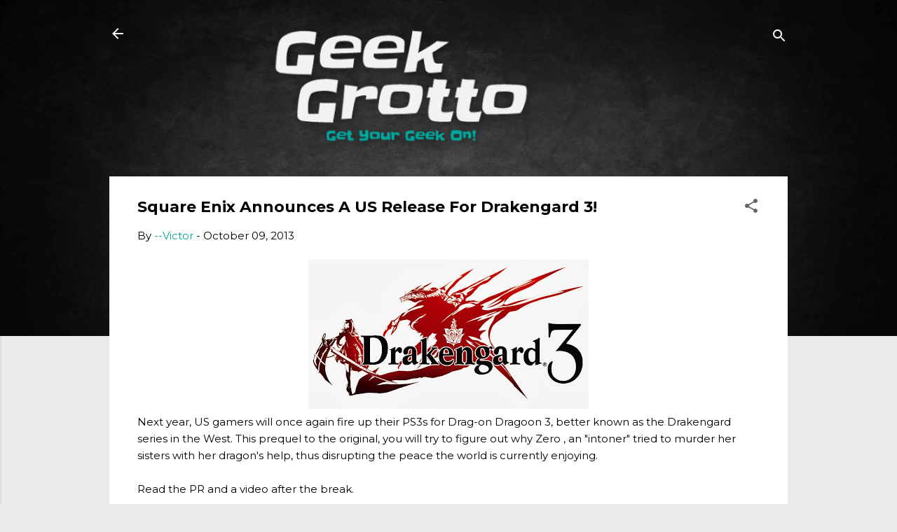

--- FILE ---
content_type: text/html; charset=UTF-8
request_url: https://www.geek-grotto.com/2013/10/square-enix-announces-us-release-for.html
body_size: 50863
content:
<!DOCTYPE html>
<html dir='ltr' lang='en'>
<head>
<meta content='width=device-width, initial-scale=1' name='viewport'/>
<title>Square Enix Announces A US Release For Drakengard 3!</title>
<meta content='text/html; charset=UTF-8' http-equiv='Content-Type'/>
<!-- Chrome, Firefox OS and Opera -->
<meta content='#ebebeb' name='theme-color'/>
<!-- Windows Phone -->
<meta content='#ebebeb' name='msapplication-navbutton-color'/>
<meta content='blogger' name='generator'/>
<link href='https://www.geek-grotto.com/favicon.ico' rel='icon' type='image/x-icon'/>
<link href='https://www.geek-grotto.com/2013/10/square-enix-announces-us-release-for.html' rel='canonical'/>
<link rel="alternate" type="application/atom+xml" title="Geek Grotto - Atom" href="https://www.geek-grotto.com/feeds/posts/default" />
<link rel="alternate" type="application/rss+xml" title="Geek Grotto - RSS" href="https://www.geek-grotto.com/feeds/posts/default?alt=rss" />
<link rel="service.post" type="application/atom+xml" title="Geek Grotto - Atom" href="https://www.blogger.com/feeds/7800583323939675908/posts/default" />

<link rel="alternate" type="application/atom+xml" title="Geek Grotto - Atom" href="https://www.geek-grotto.com/feeds/1890661039973785506/comments/default" />
<!--Can't find substitution for tag [blog.ieCssRetrofitLinks]-->
<link href='https://blogger.googleusercontent.com/img/b/R29vZ2xl/AVvXsEjN5flBodsPSigEkboz7L0gFR1mM0-gbtSRk15Ht4ByEO6dHj7MKhPXS6Df2xlWM2-pl9y0bwKCrdRDhTj9lVUGwVhsG7RhVRcJmzUXkpC8NpQkaabVqECIAYsT_nv_1muMRzP6eb7tqT0/s400/dkg3_logo_jpg_jpgcopy.jpg' rel='image_src'/>
<meta content='https://www.geek-grotto.com/2013/10/square-enix-announces-us-release-for.html' property='og:url'/>
<meta content='Square Enix Announces A US Release For Drakengard 3!' property='og:title'/>
<meta content='We are your one stop for all things Geek! Movies, Music, Games, Comics, Anime, Technology, Reviews and MORE! Get in the Grotto and Get your Geek on!' property='og:description'/>
<meta content='https://blogger.googleusercontent.com/img/b/R29vZ2xl/AVvXsEjN5flBodsPSigEkboz7L0gFR1mM0-gbtSRk15Ht4ByEO6dHj7MKhPXS6Df2xlWM2-pl9y0bwKCrdRDhTj9lVUGwVhsG7RhVRcJmzUXkpC8NpQkaabVqECIAYsT_nv_1muMRzP6eb7tqT0/w1200-h630-p-k-no-nu/dkg3_logo_jpg_jpgcopy.jpg' property='og:image'/>
<style type='text/css'>@font-face{font-family:'Montserrat';font-style:normal;font-weight:400;font-display:swap;src:url(//fonts.gstatic.com/s/montserrat/v31/JTUSjIg1_i6t8kCHKm459WRhyyTh89ZNpQ.woff2)format('woff2');unicode-range:U+0460-052F,U+1C80-1C8A,U+20B4,U+2DE0-2DFF,U+A640-A69F,U+FE2E-FE2F;}@font-face{font-family:'Montserrat';font-style:normal;font-weight:400;font-display:swap;src:url(//fonts.gstatic.com/s/montserrat/v31/JTUSjIg1_i6t8kCHKm459W1hyyTh89ZNpQ.woff2)format('woff2');unicode-range:U+0301,U+0400-045F,U+0490-0491,U+04B0-04B1,U+2116;}@font-face{font-family:'Montserrat';font-style:normal;font-weight:400;font-display:swap;src:url(//fonts.gstatic.com/s/montserrat/v31/JTUSjIg1_i6t8kCHKm459WZhyyTh89ZNpQ.woff2)format('woff2');unicode-range:U+0102-0103,U+0110-0111,U+0128-0129,U+0168-0169,U+01A0-01A1,U+01AF-01B0,U+0300-0301,U+0303-0304,U+0308-0309,U+0323,U+0329,U+1EA0-1EF9,U+20AB;}@font-face{font-family:'Montserrat';font-style:normal;font-weight:400;font-display:swap;src:url(//fonts.gstatic.com/s/montserrat/v31/JTUSjIg1_i6t8kCHKm459WdhyyTh89ZNpQ.woff2)format('woff2');unicode-range:U+0100-02BA,U+02BD-02C5,U+02C7-02CC,U+02CE-02D7,U+02DD-02FF,U+0304,U+0308,U+0329,U+1D00-1DBF,U+1E00-1E9F,U+1EF2-1EFF,U+2020,U+20A0-20AB,U+20AD-20C0,U+2113,U+2C60-2C7F,U+A720-A7FF;}@font-face{font-family:'Montserrat';font-style:normal;font-weight:400;font-display:swap;src:url(//fonts.gstatic.com/s/montserrat/v31/JTUSjIg1_i6t8kCHKm459WlhyyTh89Y.woff2)format('woff2');unicode-range:U+0000-00FF,U+0131,U+0152-0153,U+02BB-02BC,U+02C6,U+02DA,U+02DC,U+0304,U+0308,U+0329,U+2000-206F,U+20AC,U+2122,U+2191,U+2193,U+2212,U+2215,U+FEFF,U+FFFD;}@font-face{font-family:'Montserrat';font-style:normal;font-weight:700;font-display:swap;src:url(//fonts.gstatic.com/s/montserrat/v31/JTUSjIg1_i6t8kCHKm459WRhyyTh89ZNpQ.woff2)format('woff2');unicode-range:U+0460-052F,U+1C80-1C8A,U+20B4,U+2DE0-2DFF,U+A640-A69F,U+FE2E-FE2F;}@font-face{font-family:'Montserrat';font-style:normal;font-weight:700;font-display:swap;src:url(//fonts.gstatic.com/s/montserrat/v31/JTUSjIg1_i6t8kCHKm459W1hyyTh89ZNpQ.woff2)format('woff2');unicode-range:U+0301,U+0400-045F,U+0490-0491,U+04B0-04B1,U+2116;}@font-face{font-family:'Montserrat';font-style:normal;font-weight:700;font-display:swap;src:url(//fonts.gstatic.com/s/montserrat/v31/JTUSjIg1_i6t8kCHKm459WZhyyTh89ZNpQ.woff2)format('woff2');unicode-range:U+0102-0103,U+0110-0111,U+0128-0129,U+0168-0169,U+01A0-01A1,U+01AF-01B0,U+0300-0301,U+0303-0304,U+0308-0309,U+0323,U+0329,U+1EA0-1EF9,U+20AB;}@font-face{font-family:'Montserrat';font-style:normal;font-weight:700;font-display:swap;src:url(//fonts.gstatic.com/s/montserrat/v31/JTUSjIg1_i6t8kCHKm459WdhyyTh89ZNpQ.woff2)format('woff2');unicode-range:U+0100-02BA,U+02BD-02C5,U+02C7-02CC,U+02CE-02D7,U+02DD-02FF,U+0304,U+0308,U+0329,U+1D00-1DBF,U+1E00-1E9F,U+1EF2-1EFF,U+2020,U+20A0-20AB,U+20AD-20C0,U+2113,U+2C60-2C7F,U+A720-A7FF;}@font-face{font-family:'Montserrat';font-style:normal;font-weight:700;font-display:swap;src:url(//fonts.gstatic.com/s/montserrat/v31/JTUSjIg1_i6t8kCHKm459WlhyyTh89Y.woff2)format('woff2');unicode-range:U+0000-00FF,U+0131,U+0152-0153,U+02BB-02BC,U+02C6,U+02DA,U+02DC,U+0304,U+0308,U+0329,U+2000-206F,U+20AC,U+2122,U+2191,U+2193,U+2212,U+2215,U+FEFF,U+FFFD;}@font-face{font-family:'Roboto';font-style:italic;font-weight:300;font-stretch:100%;font-display:swap;src:url(//fonts.gstatic.com/s/roboto/v50/KFOKCnqEu92Fr1Mu53ZEC9_Vu3r1gIhOszmOClHrs6ljXfMMLt_QuAX-k3Yi128m0kN2.woff2)format('woff2');unicode-range:U+0460-052F,U+1C80-1C8A,U+20B4,U+2DE0-2DFF,U+A640-A69F,U+FE2E-FE2F;}@font-face{font-family:'Roboto';font-style:italic;font-weight:300;font-stretch:100%;font-display:swap;src:url(//fonts.gstatic.com/s/roboto/v50/KFOKCnqEu92Fr1Mu53ZEC9_Vu3r1gIhOszmOClHrs6ljXfMMLt_QuAz-k3Yi128m0kN2.woff2)format('woff2');unicode-range:U+0301,U+0400-045F,U+0490-0491,U+04B0-04B1,U+2116;}@font-face{font-family:'Roboto';font-style:italic;font-weight:300;font-stretch:100%;font-display:swap;src:url(//fonts.gstatic.com/s/roboto/v50/KFOKCnqEu92Fr1Mu53ZEC9_Vu3r1gIhOszmOClHrs6ljXfMMLt_QuAT-k3Yi128m0kN2.woff2)format('woff2');unicode-range:U+1F00-1FFF;}@font-face{font-family:'Roboto';font-style:italic;font-weight:300;font-stretch:100%;font-display:swap;src:url(//fonts.gstatic.com/s/roboto/v50/KFOKCnqEu92Fr1Mu53ZEC9_Vu3r1gIhOszmOClHrs6ljXfMMLt_QuAv-k3Yi128m0kN2.woff2)format('woff2');unicode-range:U+0370-0377,U+037A-037F,U+0384-038A,U+038C,U+038E-03A1,U+03A3-03FF;}@font-face{font-family:'Roboto';font-style:italic;font-weight:300;font-stretch:100%;font-display:swap;src:url(//fonts.gstatic.com/s/roboto/v50/KFOKCnqEu92Fr1Mu53ZEC9_Vu3r1gIhOszmOClHrs6ljXfMMLt_QuHT-k3Yi128m0kN2.woff2)format('woff2');unicode-range:U+0302-0303,U+0305,U+0307-0308,U+0310,U+0312,U+0315,U+031A,U+0326-0327,U+032C,U+032F-0330,U+0332-0333,U+0338,U+033A,U+0346,U+034D,U+0391-03A1,U+03A3-03A9,U+03B1-03C9,U+03D1,U+03D5-03D6,U+03F0-03F1,U+03F4-03F5,U+2016-2017,U+2034-2038,U+203C,U+2040,U+2043,U+2047,U+2050,U+2057,U+205F,U+2070-2071,U+2074-208E,U+2090-209C,U+20D0-20DC,U+20E1,U+20E5-20EF,U+2100-2112,U+2114-2115,U+2117-2121,U+2123-214F,U+2190,U+2192,U+2194-21AE,U+21B0-21E5,U+21F1-21F2,U+21F4-2211,U+2213-2214,U+2216-22FF,U+2308-230B,U+2310,U+2319,U+231C-2321,U+2336-237A,U+237C,U+2395,U+239B-23B7,U+23D0,U+23DC-23E1,U+2474-2475,U+25AF,U+25B3,U+25B7,U+25BD,U+25C1,U+25CA,U+25CC,U+25FB,U+266D-266F,U+27C0-27FF,U+2900-2AFF,U+2B0E-2B11,U+2B30-2B4C,U+2BFE,U+3030,U+FF5B,U+FF5D,U+1D400-1D7FF,U+1EE00-1EEFF;}@font-face{font-family:'Roboto';font-style:italic;font-weight:300;font-stretch:100%;font-display:swap;src:url(//fonts.gstatic.com/s/roboto/v50/KFOKCnqEu92Fr1Mu53ZEC9_Vu3r1gIhOszmOClHrs6ljXfMMLt_QuGb-k3Yi128m0kN2.woff2)format('woff2');unicode-range:U+0001-000C,U+000E-001F,U+007F-009F,U+20DD-20E0,U+20E2-20E4,U+2150-218F,U+2190,U+2192,U+2194-2199,U+21AF,U+21E6-21F0,U+21F3,U+2218-2219,U+2299,U+22C4-22C6,U+2300-243F,U+2440-244A,U+2460-24FF,U+25A0-27BF,U+2800-28FF,U+2921-2922,U+2981,U+29BF,U+29EB,U+2B00-2BFF,U+4DC0-4DFF,U+FFF9-FFFB,U+10140-1018E,U+10190-1019C,U+101A0,U+101D0-101FD,U+102E0-102FB,U+10E60-10E7E,U+1D2C0-1D2D3,U+1D2E0-1D37F,U+1F000-1F0FF,U+1F100-1F1AD,U+1F1E6-1F1FF,U+1F30D-1F30F,U+1F315,U+1F31C,U+1F31E,U+1F320-1F32C,U+1F336,U+1F378,U+1F37D,U+1F382,U+1F393-1F39F,U+1F3A7-1F3A8,U+1F3AC-1F3AF,U+1F3C2,U+1F3C4-1F3C6,U+1F3CA-1F3CE,U+1F3D4-1F3E0,U+1F3ED,U+1F3F1-1F3F3,U+1F3F5-1F3F7,U+1F408,U+1F415,U+1F41F,U+1F426,U+1F43F,U+1F441-1F442,U+1F444,U+1F446-1F449,U+1F44C-1F44E,U+1F453,U+1F46A,U+1F47D,U+1F4A3,U+1F4B0,U+1F4B3,U+1F4B9,U+1F4BB,U+1F4BF,U+1F4C8-1F4CB,U+1F4D6,U+1F4DA,U+1F4DF,U+1F4E3-1F4E6,U+1F4EA-1F4ED,U+1F4F7,U+1F4F9-1F4FB,U+1F4FD-1F4FE,U+1F503,U+1F507-1F50B,U+1F50D,U+1F512-1F513,U+1F53E-1F54A,U+1F54F-1F5FA,U+1F610,U+1F650-1F67F,U+1F687,U+1F68D,U+1F691,U+1F694,U+1F698,U+1F6AD,U+1F6B2,U+1F6B9-1F6BA,U+1F6BC,U+1F6C6-1F6CF,U+1F6D3-1F6D7,U+1F6E0-1F6EA,U+1F6F0-1F6F3,U+1F6F7-1F6FC,U+1F700-1F7FF,U+1F800-1F80B,U+1F810-1F847,U+1F850-1F859,U+1F860-1F887,U+1F890-1F8AD,U+1F8B0-1F8BB,U+1F8C0-1F8C1,U+1F900-1F90B,U+1F93B,U+1F946,U+1F984,U+1F996,U+1F9E9,U+1FA00-1FA6F,U+1FA70-1FA7C,U+1FA80-1FA89,U+1FA8F-1FAC6,U+1FACE-1FADC,U+1FADF-1FAE9,U+1FAF0-1FAF8,U+1FB00-1FBFF;}@font-face{font-family:'Roboto';font-style:italic;font-weight:300;font-stretch:100%;font-display:swap;src:url(//fonts.gstatic.com/s/roboto/v50/KFOKCnqEu92Fr1Mu53ZEC9_Vu3r1gIhOszmOClHrs6ljXfMMLt_QuAf-k3Yi128m0kN2.woff2)format('woff2');unicode-range:U+0102-0103,U+0110-0111,U+0128-0129,U+0168-0169,U+01A0-01A1,U+01AF-01B0,U+0300-0301,U+0303-0304,U+0308-0309,U+0323,U+0329,U+1EA0-1EF9,U+20AB;}@font-face{font-family:'Roboto';font-style:italic;font-weight:300;font-stretch:100%;font-display:swap;src:url(//fonts.gstatic.com/s/roboto/v50/KFOKCnqEu92Fr1Mu53ZEC9_Vu3r1gIhOszmOClHrs6ljXfMMLt_QuAb-k3Yi128m0kN2.woff2)format('woff2');unicode-range:U+0100-02BA,U+02BD-02C5,U+02C7-02CC,U+02CE-02D7,U+02DD-02FF,U+0304,U+0308,U+0329,U+1D00-1DBF,U+1E00-1E9F,U+1EF2-1EFF,U+2020,U+20A0-20AB,U+20AD-20C0,U+2113,U+2C60-2C7F,U+A720-A7FF;}@font-face{font-family:'Roboto';font-style:italic;font-weight:300;font-stretch:100%;font-display:swap;src:url(//fonts.gstatic.com/s/roboto/v50/KFOKCnqEu92Fr1Mu53ZEC9_Vu3r1gIhOszmOClHrs6ljXfMMLt_QuAj-k3Yi128m0g.woff2)format('woff2');unicode-range:U+0000-00FF,U+0131,U+0152-0153,U+02BB-02BC,U+02C6,U+02DA,U+02DC,U+0304,U+0308,U+0329,U+2000-206F,U+20AC,U+2122,U+2191,U+2193,U+2212,U+2215,U+FEFF,U+FFFD;}@font-face{font-family:'Roboto';font-style:normal;font-weight:400;font-stretch:100%;font-display:swap;src:url(//fonts.gstatic.com/s/roboto/v50/KFOMCnqEu92Fr1ME7kSn66aGLdTylUAMQXC89YmC2DPNWubEbVmZiAr0klQmz24O0g.woff2)format('woff2');unicode-range:U+0460-052F,U+1C80-1C8A,U+20B4,U+2DE0-2DFF,U+A640-A69F,U+FE2E-FE2F;}@font-face{font-family:'Roboto';font-style:normal;font-weight:400;font-stretch:100%;font-display:swap;src:url(//fonts.gstatic.com/s/roboto/v50/KFOMCnqEu92Fr1ME7kSn66aGLdTylUAMQXC89YmC2DPNWubEbVmQiAr0klQmz24O0g.woff2)format('woff2');unicode-range:U+0301,U+0400-045F,U+0490-0491,U+04B0-04B1,U+2116;}@font-face{font-family:'Roboto';font-style:normal;font-weight:400;font-stretch:100%;font-display:swap;src:url(//fonts.gstatic.com/s/roboto/v50/KFOMCnqEu92Fr1ME7kSn66aGLdTylUAMQXC89YmC2DPNWubEbVmYiAr0klQmz24O0g.woff2)format('woff2');unicode-range:U+1F00-1FFF;}@font-face{font-family:'Roboto';font-style:normal;font-weight:400;font-stretch:100%;font-display:swap;src:url(//fonts.gstatic.com/s/roboto/v50/KFOMCnqEu92Fr1ME7kSn66aGLdTylUAMQXC89YmC2DPNWubEbVmXiAr0klQmz24O0g.woff2)format('woff2');unicode-range:U+0370-0377,U+037A-037F,U+0384-038A,U+038C,U+038E-03A1,U+03A3-03FF;}@font-face{font-family:'Roboto';font-style:normal;font-weight:400;font-stretch:100%;font-display:swap;src:url(//fonts.gstatic.com/s/roboto/v50/KFOMCnqEu92Fr1ME7kSn66aGLdTylUAMQXC89YmC2DPNWubEbVnoiAr0klQmz24O0g.woff2)format('woff2');unicode-range:U+0302-0303,U+0305,U+0307-0308,U+0310,U+0312,U+0315,U+031A,U+0326-0327,U+032C,U+032F-0330,U+0332-0333,U+0338,U+033A,U+0346,U+034D,U+0391-03A1,U+03A3-03A9,U+03B1-03C9,U+03D1,U+03D5-03D6,U+03F0-03F1,U+03F4-03F5,U+2016-2017,U+2034-2038,U+203C,U+2040,U+2043,U+2047,U+2050,U+2057,U+205F,U+2070-2071,U+2074-208E,U+2090-209C,U+20D0-20DC,U+20E1,U+20E5-20EF,U+2100-2112,U+2114-2115,U+2117-2121,U+2123-214F,U+2190,U+2192,U+2194-21AE,U+21B0-21E5,U+21F1-21F2,U+21F4-2211,U+2213-2214,U+2216-22FF,U+2308-230B,U+2310,U+2319,U+231C-2321,U+2336-237A,U+237C,U+2395,U+239B-23B7,U+23D0,U+23DC-23E1,U+2474-2475,U+25AF,U+25B3,U+25B7,U+25BD,U+25C1,U+25CA,U+25CC,U+25FB,U+266D-266F,U+27C0-27FF,U+2900-2AFF,U+2B0E-2B11,U+2B30-2B4C,U+2BFE,U+3030,U+FF5B,U+FF5D,U+1D400-1D7FF,U+1EE00-1EEFF;}@font-face{font-family:'Roboto';font-style:normal;font-weight:400;font-stretch:100%;font-display:swap;src:url(//fonts.gstatic.com/s/roboto/v50/KFOMCnqEu92Fr1ME7kSn66aGLdTylUAMQXC89YmC2DPNWubEbVn6iAr0klQmz24O0g.woff2)format('woff2');unicode-range:U+0001-000C,U+000E-001F,U+007F-009F,U+20DD-20E0,U+20E2-20E4,U+2150-218F,U+2190,U+2192,U+2194-2199,U+21AF,U+21E6-21F0,U+21F3,U+2218-2219,U+2299,U+22C4-22C6,U+2300-243F,U+2440-244A,U+2460-24FF,U+25A0-27BF,U+2800-28FF,U+2921-2922,U+2981,U+29BF,U+29EB,U+2B00-2BFF,U+4DC0-4DFF,U+FFF9-FFFB,U+10140-1018E,U+10190-1019C,U+101A0,U+101D0-101FD,U+102E0-102FB,U+10E60-10E7E,U+1D2C0-1D2D3,U+1D2E0-1D37F,U+1F000-1F0FF,U+1F100-1F1AD,U+1F1E6-1F1FF,U+1F30D-1F30F,U+1F315,U+1F31C,U+1F31E,U+1F320-1F32C,U+1F336,U+1F378,U+1F37D,U+1F382,U+1F393-1F39F,U+1F3A7-1F3A8,U+1F3AC-1F3AF,U+1F3C2,U+1F3C4-1F3C6,U+1F3CA-1F3CE,U+1F3D4-1F3E0,U+1F3ED,U+1F3F1-1F3F3,U+1F3F5-1F3F7,U+1F408,U+1F415,U+1F41F,U+1F426,U+1F43F,U+1F441-1F442,U+1F444,U+1F446-1F449,U+1F44C-1F44E,U+1F453,U+1F46A,U+1F47D,U+1F4A3,U+1F4B0,U+1F4B3,U+1F4B9,U+1F4BB,U+1F4BF,U+1F4C8-1F4CB,U+1F4D6,U+1F4DA,U+1F4DF,U+1F4E3-1F4E6,U+1F4EA-1F4ED,U+1F4F7,U+1F4F9-1F4FB,U+1F4FD-1F4FE,U+1F503,U+1F507-1F50B,U+1F50D,U+1F512-1F513,U+1F53E-1F54A,U+1F54F-1F5FA,U+1F610,U+1F650-1F67F,U+1F687,U+1F68D,U+1F691,U+1F694,U+1F698,U+1F6AD,U+1F6B2,U+1F6B9-1F6BA,U+1F6BC,U+1F6C6-1F6CF,U+1F6D3-1F6D7,U+1F6E0-1F6EA,U+1F6F0-1F6F3,U+1F6F7-1F6FC,U+1F700-1F7FF,U+1F800-1F80B,U+1F810-1F847,U+1F850-1F859,U+1F860-1F887,U+1F890-1F8AD,U+1F8B0-1F8BB,U+1F8C0-1F8C1,U+1F900-1F90B,U+1F93B,U+1F946,U+1F984,U+1F996,U+1F9E9,U+1FA00-1FA6F,U+1FA70-1FA7C,U+1FA80-1FA89,U+1FA8F-1FAC6,U+1FACE-1FADC,U+1FADF-1FAE9,U+1FAF0-1FAF8,U+1FB00-1FBFF;}@font-face{font-family:'Roboto';font-style:normal;font-weight:400;font-stretch:100%;font-display:swap;src:url(//fonts.gstatic.com/s/roboto/v50/KFOMCnqEu92Fr1ME7kSn66aGLdTylUAMQXC89YmC2DPNWubEbVmbiAr0klQmz24O0g.woff2)format('woff2');unicode-range:U+0102-0103,U+0110-0111,U+0128-0129,U+0168-0169,U+01A0-01A1,U+01AF-01B0,U+0300-0301,U+0303-0304,U+0308-0309,U+0323,U+0329,U+1EA0-1EF9,U+20AB;}@font-face{font-family:'Roboto';font-style:normal;font-weight:400;font-stretch:100%;font-display:swap;src:url(//fonts.gstatic.com/s/roboto/v50/KFOMCnqEu92Fr1ME7kSn66aGLdTylUAMQXC89YmC2DPNWubEbVmaiAr0klQmz24O0g.woff2)format('woff2');unicode-range:U+0100-02BA,U+02BD-02C5,U+02C7-02CC,U+02CE-02D7,U+02DD-02FF,U+0304,U+0308,U+0329,U+1D00-1DBF,U+1E00-1E9F,U+1EF2-1EFF,U+2020,U+20A0-20AB,U+20AD-20C0,U+2113,U+2C60-2C7F,U+A720-A7FF;}@font-face{font-family:'Roboto';font-style:normal;font-weight:400;font-stretch:100%;font-display:swap;src:url(//fonts.gstatic.com/s/roboto/v50/KFOMCnqEu92Fr1ME7kSn66aGLdTylUAMQXC89YmC2DPNWubEbVmUiAr0klQmz24.woff2)format('woff2');unicode-range:U+0000-00FF,U+0131,U+0152-0153,U+02BB-02BC,U+02C6,U+02DA,U+02DC,U+0304,U+0308,U+0329,U+2000-206F,U+20AC,U+2122,U+2191,U+2193,U+2212,U+2215,U+FEFF,U+FFFD;}@font-face{font-family:'Slackey';font-style:normal;font-weight:400;font-display:swap;src:url(//fonts.gstatic.com/s/slackey/v29/N0bV2SdQO-5yM0-dGlNQJPTVkdc.woff2)format('woff2');unicode-range:U+0000-00FF,U+0131,U+0152-0153,U+02BB-02BC,U+02C6,U+02DA,U+02DC,U+0304,U+0308,U+0329,U+2000-206F,U+20AC,U+2122,U+2191,U+2193,U+2212,U+2215,U+FEFF,U+FFFD;}</style>
<style id='page-skin-1' type='text/css'><!--
/*! normalize.css v3.0.1 | MIT License | git.io/normalize */html{font-family:sans-serif;-ms-text-size-adjust:100%;-webkit-text-size-adjust:100%}body{margin:0}article,aside,details,figcaption,figure,footer,header,hgroup,main,nav,section,summary{display:block}audio,canvas,progress,video{display:inline-block;vertical-align:baseline}audio:not([controls]){display:none;height:0}[hidden],template{display:none}a{background:transparent}a:active,a:hover{outline:0}abbr[title]{border-bottom:1px dotted}b,strong{font-weight:bold}dfn{font-style:italic}h1{font-size:2em;margin:.67em 0}mark{background:#ff0;color:#000}small{font-size:80%}sub,sup{font-size:75%;line-height:0;position:relative;vertical-align:baseline}sup{top:-0.5em}sub{bottom:-0.25em}img{border:0}svg:not(:root){overflow:hidden}figure{margin:1em 40px}hr{-moz-box-sizing:content-box;box-sizing:content-box;height:0}pre{overflow:auto}code,kbd,pre,samp{font-family:monospace,monospace;font-size:1em}button,input,optgroup,select,textarea{color:inherit;font:inherit;margin:0}button{overflow:visible}button,select{text-transform:none}button,html input[type="button"],input[type="reset"],input[type="submit"]{-webkit-appearance:button;cursor:pointer}button[disabled],html input[disabled]{cursor:default}button::-moz-focus-inner,input::-moz-focus-inner{border:0;padding:0}input{line-height:normal}input[type="checkbox"],input[type="radio"]{box-sizing:border-box;padding:0}input[type="number"]::-webkit-inner-spin-button,input[type="number"]::-webkit-outer-spin-button{height:auto}input[type="search"]{-webkit-appearance:textfield;-moz-box-sizing:content-box;-webkit-box-sizing:content-box;box-sizing:content-box}input[type="search"]::-webkit-search-cancel-button,input[type="search"]::-webkit-search-decoration{-webkit-appearance:none}fieldset{border:1px solid #c0c0c0;margin:0 2px;padding:.35em .625em .75em}legend{border:0;padding:0}textarea{overflow:auto}optgroup{font-weight:bold}table{border-collapse:collapse;border-spacing:0}td,th{padding:0}
/*!************************************************
* Blogger Template Style
* Name: Contempo
**************************************************/
body{
overflow-wrap:break-word;
word-break:break-word;
word-wrap:break-word
}
.hidden{
display:none
}
.invisible{
visibility:hidden
}
.container::after,.float-container::after{
clear:both;
content:"";
display:table
}
.clearboth{
clear:both
}
#comments .comment .comment-actions,.subscribe-popup .FollowByEmail .follow-by-email-submit,.widget.Profile .profile-link,.widget.Profile .profile-link.visit-profile{
background:0 0;
border:0;
box-shadow:none;
color:#00a79d;
cursor:pointer;
font-size:14px;
font-weight:700;
outline:0;
text-decoration:none;
text-transform:uppercase;
width:auto
}
.dim-overlay{
background-color:rgba(0,0,0,.54);
height:100vh;
left:0;
position:fixed;
top:0;
width:100%
}
#sharing-dim-overlay{
background-color:transparent
}
input::-ms-clear{
display:none
}
.blogger-logo,.svg-icon-24.blogger-logo{
fill:#ff9800;
opacity:1
}
.loading-spinner-large{
-webkit-animation:mspin-rotate 1.568s infinite linear;
animation:mspin-rotate 1.568s infinite linear;
height:48px;
overflow:hidden;
position:absolute;
width:48px;
z-index:200
}
.loading-spinner-large>div{
-webkit-animation:mspin-revrot 5332ms infinite steps(4);
animation:mspin-revrot 5332ms infinite steps(4)
}
.loading-spinner-large>div>div{
-webkit-animation:mspin-singlecolor-large-film 1333ms infinite steps(81);
animation:mspin-singlecolor-large-film 1333ms infinite steps(81);
background-size:100%;
height:48px;
width:3888px
}
.mspin-black-large>div>div,.mspin-grey_54-large>div>div{
background-image:url(https://www.blogblog.com/indie/mspin_black_large.svg)
}
.mspin-white-large>div>div{
background-image:url(https://www.blogblog.com/indie/mspin_white_large.svg)
}
.mspin-grey_54-large{
opacity:.54
}
@-webkit-keyframes mspin-singlecolor-large-film{
from{
-webkit-transform:translateX(0);
transform:translateX(0)
}
to{
-webkit-transform:translateX(-3888px);
transform:translateX(-3888px)
}
}
@keyframes mspin-singlecolor-large-film{
from{
-webkit-transform:translateX(0);
transform:translateX(0)
}
to{
-webkit-transform:translateX(-3888px);
transform:translateX(-3888px)
}
}
@-webkit-keyframes mspin-rotate{
from{
-webkit-transform:rotate(0);
transform:rotate(0)
}
to{
-webkit-transform:rotate(360deg);
transform:rotate(360deg)
}
}
@keyframes mspin-rotate{
from{
-webkit-transform:rotate(0);
transform:rotate(0)
}
to{
-webkit-transform:rotate(360deg);
transform:rotate(360deg)
}
}
@-webkit-keyframes mspin-revrot{
from{
-webkit-transform:rotate(0);
transform:rotate(0)
}
to{
-webkit-transform:rotate(-360deg);
transform:rotate(-360deg)
}
}
@keyframes mspin-revrot{
from{
-webkit-transform:rotate(0);
transform:rotate(0)
}
to{
-webkit-transform:rotate(-360deg);
transform:rotate(-360deg)
}
}
.skip-navigation{
background-color:#fff;
box-sizing:border-box;
color:#000;
display:block;
height:0;
left:0;
line-height:50px;
overflow:hidden;
padding-top:0;
position:fixed;
text-align:center;
top:0;
-webkit-transition:box-shadow .3s,height .3s,padding-top .3s;
transition:box-shadow .3s,height .3s,padding-top .3s;
width:100%;
z-index:900
}
.skip-navigation:focus{
box-shadow:0 4px 5px 0 rgba(0,0,0,.14),0 1px 10px 0 rgba(0,0,0,.12),0 2px 4px -1px rgba(0,0,0,.2);
height:50px
}
#main{
outline:0
}
.main-heading{
position:absolute;
clip:rect(1px,1px,1px,1px);
padding:0;
border:0;
height:1px;
width:1px;
overflow:hidden
}
.Attribution{
margin-top:1em;
text-align:center
}
.Attribution .blogger img,.Attribution .blogger svg{
vertical-align:bottom
}
.Attribution .blogger img{
margin-right:.5em
}
.Attribution div{
line-height:24px;
margin-top:.5em
}
.Attribution .copyright,.Attribution .image-attribution{
font-size:.7em;
margin-top:1.5em
}
.BLOG_mobile_video_class{
display:none
}
.bg-photo{
background-attachment:scroll!important
}
body .CSS_LIGHTBOX{
z-index:900
}
.extendable .show-less,.extendable .show-more{
border-color:#00a79d;
color:#00a79d;
margin-top:8px
}
.extendable .show-less.hidden,.extendable .show-more.hidden{
display:none
}
.inline-ad{
display:none;
max-width:100%;
overflow:hidden
}
.adsbygoogle{
display:block
}
#cookieChoiceInfo{
bottom:0;
top:auto
}
iframe.b-hbp-video{
border:0
}
.post-body img{
max-width:100%
}
.post-body iframe{
max-width:100%
}
.post-body a[imageanchor="1"]{
display:inline-block
}
.byline{
margin-right:1em
}
.byline:last-child{
margin-right:0
}
.link-copied-dialog{
max-width:520px;
outline:0
}
.link-copied-dialog .modal-dialog-buttons{
margin-top:8px
}
.link-copied-dialog .goog-buttonset-default{
background:0 0;
border:0
}
.link-copied-dialog .goog-buttonset-default:focus{
outline:0
}
.paging-control-container{
margin-bottom:16px
}
.paging-control-container .paging-control{
display:inline-block
}
.paging-control-container .comment-range-text::after,.paging-control-container .paging-control{
color:#00a79d
}
.paging-control-container .comment-range-text,.paging-control-container .paging-control{
margin-right:8px
}
.paging-control-container .comment-range-text::after,.paging-control-container .paging-control::after{
content:"\b7";
cursor:default;
padding-left:8px;
pointer-events:none
}
.paging-control-container .comment-range-text:last-child::after,.paging-control-container .paging-control:last-child::after{
content:none
}
.byline.reactions iframe{
height:20px
}
.b-notification{
color:#000;
background-color:#fff;
border-bottom:solid 1px #000;
box-sizing:border-box;
padding:16px 32px;
text-align:center
}
.b-notification.visible{
-webkit-transition:margin-top .3s cubic-bezier(.4,0,.2,1);
transition:margin-top .3s cubic-bezier(.4,0,.2,1)
}
.b-notification.invisible{
position:absolute
}
.b-notification-close{
position:absolute;
right:8px;
top:8px
}
.no-posts-message{
line-height:40px;
text-align:center
}
@media screen and (max-width:800px){
body.item-view .post-body a[imageanchor="1"][style*="float: left;"],body.item-view .post-body a[imageanchor="1"][style*="float: right;"]{
float:none!important;
clear:none!important
}
body.item-view .post-body a[imageanchor="1"] img{
display:block;
height:auto;
margin:0 auto
}
body.item-view .post-body>.separator:first-child>a[imageanchor="1"]:first-child{
margin-top:20px
}
.post-body a[imageanchor]{
display:block
}
body.item-view .post-body a[imageanchor="1"]{
margin-left:0!important;
margin-right:0!important
}
body.item-view .post-body a[imageanchor="1"]+a[imageanchor="1"]{
margin-top:16px
}
}
.item-control{
display:none
}
#comments{
border-top:1px dashed rgba(0,0,0,.54);
margin-top:20px;
padding:20px
}
#comments .comment-thread ol{
margin:0;
padding-left:0;
padding-left:0
}
#comments .comment .comment-replybox-single,#comments .comment-thread .comment-replies{
margin-left:60px
}
#comments .comment-thread .thread-count{
display:none
}
#comments .comment{
list-style-type:none;
padding:0 0 30px;
position:relative
}
#comments .comment .comment{
padding-bottom:8px
}
.comment .avatar-image-container{
position:absolute
}
.comment .avatar-image-container img{
border-radius:50%
}
.avatar-image-container svg,.comment .avatar-image-container .avatar-icon{
border-radius:50%;
border:solid 1px #636363;
box-sizing:border-box;
fill:#636363;
height:35px;
margin:0;
padding:7px;
width:35px
}
.comment .comment-block{
margin-top:10px;
margin-left:60px;
padding-bottom:0
}
#comments .comment-author-header-wrapper{
margin-left:40px
}
#comments .comment .thread-expanded .comment-block{
padding-bottom:20px
}
#comments .comment .comment-header .user,#comments .comment .comment-header .user a{
color:#000000;
font-style:normal;
font-weight:700
}
#comments .comment .comment-actions{
bottom:0;
margin-bottom:15px;
position:absolute
}
#comments .comment .comment-actions>*{
margin-right:8px
}
#comments .comment .comment-header .datetime{
bottom:0;
color:rgba(0,0,0,.54);
display:inline-block;
font-size:13px;
font-style:italic;
margin-left:8px
}
#comments .comment .comment-footer .comment-timestamp a,#comments .comment .comment-header .datetime a{
color:rgba(0,0,0,.54)
}
#comments .comment .comment-content,.comment .comment-body{
margin-top:12px;
word-break:break-word
}
.comment-body{
margin-bottom:12px
}
#comments.embed[data-num-comments="0"]{
border:0;
margin-top:0;
padding-top:0
}
#comments.embed[data-num-comments="0"] #comment-post-message,#comments.embed[data-num-comments="0"] div.comment-form>p,#comments.embed[data-num-comments="0"] p.comment-footer{
display:none
}
#comment-editor-src{
display:none
}
.comments .comments-content .loadmore.loaded{
max-height:0;
opacity:0;
overflow:hidden
}
.extendable .remaining-items{
height:0;
overflow:hidden;
-webkit-transition:height .3s cubic-bezier(.4,0,.2,1);
transition:height .3s cubic-bezier(.4,0,.2,1)
}
.extendable .remaining-items.expanded{
height:auto
}
.svg-icon-24,.svg-icon-24-button{
cursor:pointer;
height:24px;
width:24px;
min-width:24px
}
.touch-icon{
margin:-12px;
padding:12px
}
.touch-icon:active,.touch-icon:focus{
background-color:rgba(153,153,153,.4);
border-radius:50%
}
svg:not(:root).touch-icon{
overflow:visible
}
html[dir=rtl] .rtl-reversible-icon{
-webkit-transform:scaleX(-1);
-ms-transform:scaleX(-1);
transform:scaleX(-1)
}
.svg-icon-24-button,.touch-icon-button{
background:0 0;
border:0;
margin:0;
outline:0;
padding:0
}
.touch-icon-button .touch-icon:active,.touch-icon-button .touch-icon:focus{
background-color:transparent
}
.touch-icon-button:active .touch-icon,.touch-icon-button:focus .touch-icon{
background-color:rgba(153,153,153,.4);
border-radius:50%
}
.Profile .default-avatar-wrapper .avatar-icon{
border-radius:50%;
border:solid 1px #636363;
box-sizing:border-box;
fill:#636363;
margin:0
}
.Profile .individual .default-avatar-wrapper .avatar-icon{
padding:25px
}
.Profile .individual .avatar-icon,.Profile .individual .profile-img{
height:120px;
width:120px
}
.Profile .team .default-avatar-wrapper .avatar-icon{
padding:8px
}
.Profile .team .avatar-icon,.Profile .team .default-avatar-wrapper,.Profile .team .profile-img{
height:40px;
width:40px
}
.snippet-container{
margin:0;
position:relative;
overflow:hidden
}
.snippet-fade{
bottom:0;
box-sizing:border-box;
position:absolute;
width:96px
}
.snippet-fade{
right:0
}
.snippet-fade:after{
content:"\2026"
}
.snippet-fade:after{
float:right
}
.post-bottom{
-webkit-box-align:center;
-webkit-align-items:center;
-ms-flex-align:center;
align-items:center;
display:-webkit-box;
display:-webkit-flex;
display:-ms-flexbox;
display:flex;
-webkit-flex-wrap:wrap;
-ms-flex-wrap:wrap;
flex-wrap:wrap
}
.post-footer{
-webkit-box-flex:1;
-webkit-flex:1 1 auto;
-ms-flex:1 1 auto;
flex:1 1 auto;
-webkit-flex-wrap:wrap;
-ms-flex-wrap:wrap;
flex-wrap:wrap;
-webkit-box-ordinal-group:2;
-webkit-order:1;
-ms-flex-order:1;
order:1
}
.post-footer>*{
-webkit-box-flex:0;
-webkit-flex:0 1 auto;
-ms-flex:0 1 auto;
flex:0 1 auto
}
.post-footer .byline:last-child{
margin-right:1em
}
.jump-link{
-webkit-box-flex:0;
-webkit-flex:0 0 auto;
-ms-flex:0 0 auto;
flex:0 0 auto;
-webkit-box-ordinal-group:3;
-webkit-order:2;
-ms-flex-order:2;
order:2
}
.centered-top-container.sticky{
left:0;
position:fixed;
right:0;
top:0;
width:auto;
z-index:50;
-webkit-transition-property:opacity,-webkit-transform;
transition-property:opacity,-webkit-transform;
transition-property:transform,opacity;
transition-property:transform,opacity,-webkit-transform;
-webkit-transition-duration:.2s;
transition-duration:.2s;
-webkit-transition-timing-function:cubic-bezier(.4,0,.2,1);
transition-timing-function:cubic-bezier(.4,0,.2,1)
}
.centered-top-placeholder{
display:none
}
.collapsed-header .centered-top-placeholder{
display:block
}
.centered-top-container .Header .replaced h1,.centered-top-placeholder .Header .replaced h1{
display:none
}
.centered-top-container.sticky .Header .replaced h1{
display:block
}
.centered-top-container.sticky .Header .header-widget{
background:0 0
}
.centered-top-container.sticky .Header .header-image-wrapper{
display:none
}
.centered-top-container img,.centered-top-placeholder img{
max-width:100%
}
.collapsible{
-webkit-transition:height .3s cubic-bezier(.4,0,.2,1);
transition:height .3s cubic-bezier(.4,0,.2,1)
}
.collapsible,.collapsible>summary{
display:block;
overflow:hidden
}
.collapsible>:not(summary){
display:none
}
.collapsible[open]>:not(summary){
display:block
}
.collapsible:focus,.collapsible>summary:focus{
outline:0
}
.collapsible>summary{
cursor:pointer;
display:block;
padding:0
}
.collapsible:focus>summary,.collapsible>summary:focus{
background-color:transparent
}
.collapsible>summary::-webkit-details-marker{
display:none
}
.collapsible-title{
-webkit-box-align:center;
-webkit-align-items:center;
-ms-flex-align:center;
align-items:center;
display:-webkit-box;
display:-webkit-flex;
display:-ms-flexbox;
display:flex
}
.collapsible-title .title{
-webkit-box-flex:1;
-webkit-flex:1 1 auto;
-ms-flex:1 1 auto;
flex:1 1 auto;
-webkit-box-ordinal-group:1;
-webkit-order:0;
-ms-flex-order:0;
order:0;
overflow:hidden;
text-overflow:ellipsis;
white-space:nowrap
}
.collapsible-title .chevron-down,.collapsible[open] .collapsible-title .chevron-up{
display:block
}
.collapsible-title .chevron-up,.collapsible[open] .collapsible-title .chevron-down{
display:none
}
.flat-button{
cursor:pointer;
display:inline-block;
font-weight:700;
text-transform:uppercase;
border-radius:2px;
padding:8px;
margin:-8px
}
.flat-icon-button{
background:0 0;
border:0;
margin:0;
outline:0;
padding:0;
margin:-12px;
padding:12px;
cursor:pointer;
box-sizing:content-box;
display:inline-block;
line-height:0
}
.flat-icon-button,.flat-icon-button .splash-wrapper{
border-radius:50%
}
.flat-icon-button .splash.animate{
-webkit-animation-duration:.3s;
animation-duration:.3s
}
.overflowable-container{
max-height:46px;
overflow:hidden;
position:relative
}
.overflow-button{
cursor:pointer
}
#overflowable-dim-overlay{
background:0 0
}
.overflow-popup{
box-shadow:0 2px 2px 0 rgba(0,0,0,.14),0 3px 1px -2px rgba(0,0,0,.2),0 1px 5px 0 rgba(0,0,0,.12);
background-color:#ffffff;
left:0;
max-width:calc(100% - 32px);
position:absolute;
top:0;
visibility:hidden;
z-index:101
}
.overflow-popup ul{
list-style:none
}
.overflow-popup .tabs li,.overflow-popup li{
display:block;
height:auto
}
.overflow-popup .tabs li{
padding-left:0;
padding-right:0
}
.overflow-button.hidden,.overflow-popup .tabs li.hidden,.overflow-popup li.hidden{
display:none
}
.pill-button{
background:0 0;
border:1px solid;
border-radius:12px;
cursor:pointer;
display:inline-block;
padding:4px 16px;
text-transform:uppercase
}
.ripple{
position:relative
}
.ripple>*{
z-index:1
}
.splash-wrapper{
bottom:0;
left:0;
overflow:hidden;
pointer-events:none;
position:absolute;
right:0;
top:0;
z-index:0
}
.splash{
background:#ccc;
border-radius:100%;
display:block;
opacity:.6;
position:absolute;
-webkit-transform:scale(0);
-ms-transform:scale(0);
transform:scale(0)
}
.splash.animate{
-webkit-animation:ripple-effect .4s linear;
animation:ripple-effect .4s linear
}
@-webkit-keyframes ripple-effect{
100%{
opacity:0;
-webkit-transform:scale(2.5);
transform:scale(2.5)
}
}
@keyframes ripple-effect{
100%{
opacity:0;
-webkit-transform:scale(2.5);
transform:scale(2.5)
}
}
.search{
display:-webkit-box;
display:-webkit-flex;
display:-ms-flexbox;
display:flex;
line-height:24px;
width:24px
}
.search.focused{
width:100%
}
.search.focused .section{
width:100%
}
.search form{
z-index:101
}
.search h3{
display:none
}
.search form{
display:-webkit-box;
display:-webkit-flex;
display:-ms-flexbox;
display:flex;
-webkit-box-flex:1;
-webkit-flex:1 0 0;
-ms-flex:1 0 0px;
flex:1 0 0;
border-bottom:solid 1px transparent;
padding-bottom:8px
}
.search form>*{
display:none
}
.search.focused form>*{
display:block
}
.search .search-input label{
display:none
}
.centered-top-placeholder.cloned .search form{
z-index:30
}
.search.focused form{
border-color:#ffffff;
position:relative;
width:auto
}
.collapsed-header .centered-top-container .search.focused form{
border-bottom-color:transparent
}
.search-expand{
-webkit-box-flex:0;
-webkit-flex:0 0 auto;
-ms-flex:0 0 auto;
flex:0 0 auto
}
.search-expand-text{
display:none
}
.search-close{
display:inline;
vertical-align:middle
}
.search-input{
-webkit-box-flex:1;
-webkit-flex:1 0 1px;
-ms-flex:1 0 1px;
flex:1 0 1px
}
.search-input input{
background:0 0;
border:0;
box-sizing:border-box;
color:#ffffff;
display:inline-block;
outline:0;
width:calc(100% - 48px)
}
.search-input input.no-cursor{
color:transparent;
text-shadow:0 0 0 #ffffff
}
.collapsed-header .centered-top-container .search-action,.collapsed-header .centered-top-container .search-input input{
color:#000000
}
.collapsed-header .centered-top-container .search-input input.no-cursor{
color:transparent;
text-shadow:0 0 0 #000000
}
.collapsed-header .centered-top-container .search-input input.no-cursor:focus,.search-input input.no-cursor:focus{
outline:0
}
.search-focused>*{
visibility:hidden
}
.search-focused .search,.search-focused .search-icon{
visibility:visible
}
.search.focused .search-action{
display:block
}
.search.focused .search-action:disabled{
opacity:.3
}
.widget.Sharing .sharing-button{
display:none
}
.widget.Sharing .sharing-buttons li{
padding:0
}
.widget.Sharing .sharing-buttons li span{
display:none
}
.post-share-buttons{
position:relative
}
.centered-bottom .share-buttons .svg-icon-24,.share-buttons .svg-icon-24{
fill:#000000
}
.sharing-open.touch-icon-button:active .touch-icon,.sharing-open.touch-icon-button:focus .touch-icon{
background-color:transparent
}
.share-buttons{
background-color:#ffffff;
border-radius:2px;
box-shadow:0 2px 2px 0 rgba(0,0,0,.14),0 3px 1px -2px rgba(0,0,0,.2),0 1px 5px 0 rgba(0,0,0,.12);
color:#000000;
list-style:none;
margin:0;
padding:8px 0;
position:absolute;
top:-11px;
min-width:200px;
z-index:101
}
.share-buttons.hidden{
display:none
}
.sharing-button{
background:0 0;
border:0;
margin:0;
outline:0;
padding:0;
cursor:pointer
}
.share-buttons li{
margin:0;
height:48px
}
.share-buttons li:last-child{
margin-bottom:0
}
.share-buttons li .sharing-platform-button{
box-sizing:border-box;
cursor:pointer;
display:block;
height:100%;
margin-bottom:0;
padding:0 16px;
position:relative;
width:100%
}
.share-buttons li .sharing-platform-button:focus,.share-buttons li .sharing-platform-button:hover{
background-color:rgba(128,128,128,.1);
outline:0
}
.share-buttons li svg[class*=" sharing-"],.share-buttons li svg[class^=sharing-]{
position:absolute;
top:10px
}
.share-buttons li span.sharing-platform-button{
position:relative;
top:0
}
.share-buttons li .platform-sharing-text{
display:block;
font-size:16px;
line-height:48px;
white-space:nowrap
}
.share-buttons li .platform-sharing-text{
margin-left:56px
}
.sidebar-container{
background-color:#ffffff;
max-width:250px;
overflow-y:auto;
-webkit-transition-property:-webkit-transform;
transition-property:-webkit-transform;
transition-property:transform;
transition-property:transform,-webkit-transform;
-webkit-transition-duration:.3s;
transition-duration:.3s;
-webkit-transition-timing-function:cubic-bezier(0,0,.2,1);
transition-timing-function:cubic-bezier(0,0,.2,1);
width:250px;
z-index:101;
-webkit-overflow-scrolling:touch
}
.sidebar-container .navigation{
line-height:0;
padding:16px
}
.sidebar-container .sidebar-back{
cursor:pointer
}
.sidebar-container .widget{
background:0 0;
margin:0 16px;
padding:16px 0
}
.sidebar-container .widget .title{
color:#000000;
margin:0
}
.sidebar-container .widget ul{
list-style:none;
margin:0;
padding:0
}
.sidebar-container .widget ul ul{
margin-left:1em
}
.sidebar-container .widget li{
font-size:16px;
line-height:normal
}
.sidebar-container .widget+.widget{
border-top:1px dashed #c8c8c8
}
.BlogArchive li{
margin:16px 0
}
.BlogArchive li:last-child{
margin-bottom:0
}
.Label li a{
display:inline-block
}
.BlogArchive .post-count,.Label .label-count{
float:right;
margin-left:.25em
}
.BlogArchive .post-count::before,.Label .label-count::before{
content:"("
}
.BlogArchive .post-count::after,.Label .label-count::after{
content:")"
}
.widget.Translate .skiptranslate>div{
display:block!important
}
.widget.Profile .profile-link{
display:-webkit-box;
display:-webkit-flex;
display:-ms-flexbox;
display:flex
}
.widget.Profile .team-member .default-avatar-wrapper,.widget.Profile .team-member .profile-img{
-webkit-box-flex:0;
-webkit-flex:0 0 auto;
-ms-flex:0 0 auto;
flex:0 0 auto;
margin-right:1em
}
.widget.Profile .individual .profile-link{
-webkit-box-orient:vertical;
-webkit-box-direction:normal;
-webkit-flex-direction:column;
-ms-flex-direction:column;
flex-direction:column
}
.widget.Profile .team .profile-link .profile-name{
-webkit-align-self:center;
-ms-flex-item-align:center;
align-self:center;
display:block;
-webkit-box-flex:1;
-webkit-flex:1 1 auto;
-ms-flex:1 1 auto;
flex:1 1 auto
}
.dim-overlay{
background-color:rgba(0,0,0,.54);
z-index:100
}
body.sidebar-visible{
overflow-y:hidden
}
@media screen and (max-width:1489px){
.sidebar-container{
bottom:0;
position:fixed;
top:0;
left:0;
right:auto
}
.sidebar-container.sidebar-invisible{
-webkit-transition-timing-function:cubic-bezier(.4,0,.6,1);
transition-timing-function:cubic-bezier(.4,0,.6,1);
-webkit-transform:translateX(-250px);
-ms-transform:translateX(-250px);
transform:translateX(-250px)
}
}
@media screen and (min-width:1490px){
.sidebar-container{
position:absolute;
top:0;
left:0;
right:auto
}
.sidebar-container .navigation{
display:none
}
}
.dialog{
box-shadow:0 2px 2px 0 rgba(0,0,0,.14),0 3px 1px -2px rgba(0,0,0,.2),0 1px 5px 0 rgba(0,0,0,.12);
background:#ffffff;
box-sizing:border-box;
color:#696969;
padding:30px;
position:fixed;
text-align:center;
width:calc(100% - 24px);
z-index:101
}
.dialog input[type=email],.dialog input[type=text]{
background-color:transparent;
border:0;
border-bottom:solid 1px rgba(105,105,105,.12);
color:#696969;
display:block;
font-family:Montserrat;
font-size:16px;
line-height:24px;
margin:auto;
padding-bottom:7px;
outline:0;
text-align:center;
width:100%
}
.dialog input[type=email]::-webkit-input-placeholder,.dialog input[type=text]::-webkit-input-placeholder{
color:#696969
}
.dialog input[type=email]::-moz-placeholder,.dialog input[type=text]::-moz-placeholder{
color:#696969
}
.dialog input[type=email]:-ms-input-placeholder,.dialog input[type=text]:-ms-input-placeholder{
color:#696969
}
.dialog input[type=email]::-ms-input-placeholder,.dialog input[type=text]::-ms-input-placeholder{
color:#696969
}
.dialog input[type=email]::placeholder,.dialog input[type=text]::placeholder{
color:#696969
}
.dialog input[type=email]:focus,.dialog input[type=text]:focus{
border-bottom:solid 2px #00a79d;
padding-bottom:6px
}
.dialog input.no-cursor{
color:transparent;
text-shadow:0 0 0 #696969
}
.dialog input.no-cursor:focus{
outline:0
}
.dialog input.no-cursor:focus{
outline:0
}
.dialog input[type=submit]{
font-family:Montserrat
}
.dialog .goog-buttonset-default{
color:#00a79d
}
.subscribe-popup{
max-width:364px
}
.subscribe-popup h3{
color:#000000;
font-size:1.8em;
margin-top:0
}
.subscribe-popup .FollowByEmail h3{
display:none
}
.subscribe-popup .FollowByEmail .follow-by-email-submit{
color:#00a79d;
display:inline-block;
margin:0 auto;
margin-top:24px;
width:auto;
white-space:normal
}
.subscribe-popup .FollowByEmail .follow-by-email-submit:disabled{
cursor:default;
opacity:.3
}
@media (max-width:800px){
.blog-name div.widget.Subscribe{
margin-bottom:16px
}
body.item-view .blog-name div.widget.Subscribe{
margin:8px auto 16px auto;
width:100%
}
}
.tabs{
list-style:none
}
.tabs li{
display:inline-block
}
.tabs li a{
cursor:pointer;
display:inline-block;
font-weight:700;
text-transform:uppercase;
padding:12px 8px
}
.tabs .selected{
border-bottom:4px solid #ffffff
}
.tabs .selected a{
color:#ffffff
}
body#layout .bg-photo,body#layout .bg-photo-overlay{
display:none
}
body#layout .page_body{
padding:0;
position:relative;
top:0
}
body#layout .page{
display:inline-block;
left:inherit;
position:relative;
vertical-align:top;
width:540px
}
body#layout .centered{
max-width:954px
}
body#layout .navigation{
display:none
}
body#layout .sidebar-container{
display:inline-block;
width:40%
}
body#layout .hamburger-menu,body#layout .search{
display:none
}
.centered-top-container .svg-icon-24,body.collapsed-header .centered-top-placeholder .svg-icon-24{
fill:#ffffff
}
.sidebar-container .svg-icon-24{
fill:#636363
}
.centered-bottom .svg-icon-24,body.collapsed-header .centered-top-container .svg-icon-24{
fill:#636363
}
.centered-bottom .share-buttons .svg-icon-24,.share-buttons .svg-icon-24{
fill:#000000
}
body{
background-color:#ebebeb;
color:#696969;
font:normal normal 15px Montserrat;
margin:0;
min-height:100vh
}
img{
max-width:100%
}
h3{
color:#696969;
font-size:16px
}
a{
text-decoration:none;
color:#00a79d
}
a:visited{
color:#54a7a2
}
a:hover{
color:#00a79d
}
blockquote{
color:#000000;
font:italic 300 15px Roboto, sans-serif;
font-size:x-large;
text-align:center
}
.pill-button{
font-size:12px
}
.bg-photo-container{
height:480px;
overflow:hidden;
position:absolute;
width:100%;
z-index:1
}
.bg-photo{
background:#ebebeb url(//1.bp.blogspot.com/-wSkYx5F3ZRA/YgjHhHpSZVI/AAAAAAAAAWo/EHZcPdRKGgwJ5jitwnVmAU7fIUHYT7YjwCK4BGAYYCw/s100/bloggerbg0b.jpg) repeat scroll top left;
background-attachment:scroll;
background-size:cover;
-webkit-filter:blur(0px);
filter:blur(0px);
height:calc(100% + 2 * 0px);
left:0px;
position:absolute;
top:0px;
width:calc(100% + 2 * 0px)
}
.bg-photo-overlay{
background:rgba(0,0,0,.26);
background-size:cover;
height:480px;
position:absolute;
width:100%;
z-index:2
}
.hamburger-menu{
float:left;
margin-top:0
}
.sticky .hamburger-menu{
float:none;
position:absolute
}
.search{
border-bottom:solid 1px rgba(255, 255, 255, 0);
float:right;
position:relative;
-webkit-transition-property:width;
transition-property:width;
-webkit-transition-duration:.5s;
transition-duration:.5s;
-webkit-transition-timing-function:cubic-bezier(.4,0,.2,1);
transition-timing-function:cubic-bezier(.4,0,.2,1);
z-index:101
}
.search .dim-overlay{
background-color:transparent
}
.search form{
height:36px;
-webkit-transition-property:border-color;
transition-property:border-color;
-webkit-transition-delay:.5s;
transition-delay:.5s;
-webkit-transition-duration:.2s;
transition-duration:.2s;
-webkit-transition-timing-function:cubic-bezier(.4,0,.2,1);
transition-timing-function:cubic-bezier(.4,0,.2,1)
}
.search.focused{
width:calc(100% - 48px)
}
.search.focused form{
display:-webkit-box;
display:-webkit-flex;
display:-ms-flexbox;
display:flex;
-webkit-box-flex:1;
-webkit-flex:1 0 1px;
-ms-flex:1 0 1px;
flex:1 0 1px;
border-color:#ffffff;
margin-left:-24px;
padding-left:36px;
position:relative;
width:auto
}
.item-view .search,.sticky .search{
right:0;
float:none;
margin-left:0;
position:absolute
}
.item-view .search.focused,.sticky .search.focused{
width:calc(100% - 50px)
}
.item-view .search.focused form,.sticky .search.focused form{
border-bottom-color:#000000
}
.centered-top-placeholder.cloned .search form{
z-index:30
}
.search_button{
-webkit-box-flex:0;
-webkit-flex:0 0 24px;
-ms-flex:0 0 24px;
flex:0 0 24px;
-webkit-box-orient:vertical;
-webkit-box-direction:normal;
-webkit-flex-direction:column;
-ms-flex-direction:column;
flex-direction:column
}
.search_button svg{
margin-top:0
}
.search-input{
height:48px
}
.search-input input{
display:block;
color:#ffffff;
font:16px Roboto, sans-serif;
height:48px;
line-height:48px;
padding:0;
width:100%
}
.search-input input::-webkit-input-placeholder{
color:#ffffff;
opacity:.3
}
.search-input input::-moz-placeholder{
color:#ffffff;
opacity:.3
}
.search-input input:-ms-input-placeholder{
color:#ffffff;
opacity:.3
}
.search-input input::-ms-input-placeholder{
color:#ffffff;
opacity:.3
}
.search-input input::placeholder{
color:#ffffff;
opacity:.3
}
.search-action{
background:0 0;
border:0;
color:#ffffff;
cursor:pointer;
display:none;
height:48px;
margin-top:0
}
.sticky .search-action{
color:#000000
}
.search.focused .search-action{
display:block
}
.search.focused .search-action:disabled{
opacity:.3
}
.page_body{
position:relative;
z-index:20
}
.page_body .widget{
margin-bottom:16px
}
.page_body .centered{
box-sizing:border-box;
display:-webkit-box;
display:-webkit-flex;
display:-ms-flexbox;
display:flex;
-webkit-box-orient:vertical;
-webkit-box-direction:normal;
-webkit-flex-direction:column;
-ms-flex-direction:column;
flex-direction:column;
margin:0 auto;
max-width:1000px;
min-height:100vh;
padding:24px 0
}
.page_body .centered>*{
-webkit-box-flex:0;
-webkit-flex:0 0 auto;
-ms-flex:0 0 auto;
flex:0 0 auto
}
.page_body .centered>#footer{
margin-top:auto
}
.blog-name{
margin:24px 0 16px 0
}
.item-view .blog-name,.sticky .blog-name{
box-sizing:border-box;
margin-left:36px;
min-height:48px;
opacity:1;
padding-top:12px
}
.blog-name .subscribe-section-container{
margin-bottom:32px;
text-align:center;
-webkit-transition-property:opacity;
transition-property:opacity;
-webkit-transition-duration:.5s;
transition-duration:.5s
}
.item-view .blog-name .subscribe-section-container,.sticky .blog-name .subscribe-section-container{
margin:0 0 8px 0
}
.blog-name .PageList{
margin-top:16px;
padding-top:8px;
text-align:center
}
.blog-name .PageList .overflowable-contents{
width:100%
}
.blog-name .PageList h3.title{
color:#ffffff;
margin:8px auto;
text-align:center;
width:100%
}
.centered-top-container .blog-name{
-webkit-transition-property:opacity;
transition-property:opacity;
-webkit-transition-duration:.5s;
transition-duration:.5s
}
.item-view .return_link{
margin-bottom:12px;
margin-top:12px;
position:absolute
}
.item-view .blog-name{
display:-webkit-box;
display:-webkit-flex;
display:-ms-flexbox;
display:flex;
-webkit-flex-wrap:wrap;
-ms-flex-wrap:wrap;
flex-wrap:wrap;
margin:0 48px 27px 48px
}
.item-view .subscribe-section-container{
-webkit-box-flex:0;
-webkit-flex:0 0 auto;
-ms-flex:0 0 auto;
flex:0 0 auto
}
.item-view #header,.item-view .Header{
margin-bottom:5px;
margin-right:15px
}
.item-view .sticky .Header{
margin-bottom:0
}
.item-view .Header p{
margin:10px 0 0 0;
text-align:left
}
.item-view .post-share-buttons-bottom{
margin-right:16px
}
.sticky{
background:#ffffff;
box-shadow:0 0 20px 0 rgba(0,0,0,.7);
box-sizing:border-box;
margin-left:0
}
.sticky #header{
margin-bottom:8px;
margin-right:8px
}
.sticky .centered-top{
margin:4px auto;
max-width:968px;
min-height:48px
}
.sticky .blog-name{
display:-webkit-box;
display:-webkit-flex;
display:-ms-flexbox;
display:flex;
margin:0 48px
}
.sticky .blog-name #header{
-webkit-box-flex:0;
-webkit-flex:0 1 auto;
-ms-flex:0 1 auto;
flex:0 1 auto;
-webkit-box-ordinal-group:2;
-webkit-order:1;
-ms-flex-order:1;
order:1;
overflow:hidden
}
.sticky .blog-name .subscribe-section-container{
-webkit-box-flex:0;
-webkit-flex:0 0 auto;
-ms-flex:0 0 auto;
flex:0 0 auto;
-webkit-box-ordinal-group:3;
-webkit-order:2;
-ms-flex-order:2;
order:2
}
.sticky .Header h1{
overflow:hidden;
text-overflow:ellipsis;
white-space:nowrap;
margin-right:-10px;
margin-bottom:-10px;
padding-right:10px;
padding-bottom:10px
}
.sticky .Header p{
display:none
}
.sticky .PageList{
display:none
}
.search-focused>*{
visibility:visible
}
.search-focused .hamburger-menu{
visibility:visible
}
.item-view .search-focused .blog-name,.sticky .search-focused .blog-name{
opacity:0
}
.centered-bottom,.centered-top-container,.centered-top-placeholder{
padding:0 16px
}
.centered-top{
position:relative
}
.item-view .centered-top.search-focused .subscribe-section-container,.sticky .centered-top.search-focused .subscribe-section-container{
opacity:0
}
.page_body.has-vertical-ads .centered .centered-bottom{
display:inline-block;
width:calc(100% - 176px)
}
.Header h1{
color:#ffffff;
font:italic bold 80px Slackey;
line-height:normal;
margin:0 0 13px 0;
text-align:center;
width:100%
}
.Header h1 a,.Header h1 a:hover,.Header h1 a:visited{
color:#ffffff
}
.item-view .Header h1,.sticky .Header h1{
font-size:24px;
line-height:24px;
margin:0;
text-align:left
}
.sticky .Header h1{
color:#000000
}
.sticky .Header h1 a,.sticky .Header h1 a:hover,.sticky .Header h1 a:visited{
color:#000000
}
.Header p{
color:#ffffff;
margin:0 0 13px 0;
opacity:.8;
text-align:center
}
.widget .title{
line-height:28px
}
.BlogArchive li{
font-size:16px
}
.BlogArchive .post-count{
color:#000000
}
#page_body .FeaturedPost,.Blog .blog-posts .post-outer-container{
background:#ffffff;
min-height:40px;
padding:30px 40px;
width:auto
}
.Blog .blog-posts .post-outer-container:last-child{
margin-bottom:0
}
.Blog .blog-posts .post-outer-container .post-outer{
border:0;
position:relative;
padding-bottom:.25em
}
.post-outer-container{
margin-bottom:16px
}
.post:first-child{
margin-top:0
}
.post .thumb{
float:left;
height:20%;
width:20%
}
.post-share-buttons-bottom,.post-share-buttons-top{
float:right
}
.post-share-buttons-bottom{
margin-right:24px
}
.post-footer,.post-header{
clear:left;
color:#000000;
margin:0;
width:inherit
}
.blog-pager{
text-align:center
}
.blog-pager a{
color:#00a79d
}
.blog-pager a:visited{
color:#54a7a2
}
.blog-pager a:hover{
color:#00a79d
}
.post-title{
font:normal bold 22px Montserrat;
float:left;
margin:0 0 8px 0;
max-width:calc(100% - 48px)
}
.post-title a{
font:normal bold 30px Montserrat
}
.post-title,.post-title a,.post-title a:hover,.post-title a:visited{
color:#000000
}
.post-body{
color:#000000;
font:normal normal 15px Montserrat;
line-height:1.6em;
margin:1.5em 0 2em 0;
display:block
}
.post-body img{
height:inherit
}
.post-body .snippet-thumbnail{
float:left;
margin:0;
margin-right:2em;
max-height:128px;
max-width:128px
}
.post-body .snippet-thumbnail img{
max-width:100%
}
.main .FeaturedPost .widget-content{
border:0;
position:relative;
padding-bottom:.25em
}
.FeaturedPost img{
margin-top:2em
}
.FeaturedPost .snippet-container{
margin:2em 0
}
.FeaturedPost .snippet-container p{
margin:0
}
.FeaturedPost .snippet-thumbnail{
float:none;
height:auto;
margin-bottom:2em;
margin-right:0;
overflow:hidden;
max-height:calc(600px + 2em);
max-width:100%;
text-align:center;
width:100%
}
.FeaturedPost .snippet-thumbnail img{
max-width:100%;
width:100%
}
.byline{
color:#000000;
display:inline-block;
line-height:24px;
margin-top:8px;
vertical-align:top
}
.byline.post-author:first-child{
margin-right:0
}
.byline.reactions .reactions-label{
line-height:22px;
vertical-align:top
}
.byline.post-share-buttons{
position:relative;
display:inline-block;
margin-top:0;
width:100%
}
.byline.post-share-buttons .sharing{
float:right
}
.flat-button.ripple:hover{
background-color:rgba(0,167,157,.12)
}
.flat-button.ripple .splash{
background-color:rgba(0,167,157,.4)
}
a.timestamp-link,a:active.timestamp-link,a:visited.timestamp-link{
color:inherit;
font:inherit;
text-decoration:inherit
}
.post-share-buttons{
margin-left:0
}
.clear-sharing{
min-height:24px
}
.comment-link{
color:#00a79d;
position:relative
}
.comment-link .num_comments{
margin-left:8px;
vertical-align:top
}
#comment-holder .continue{
display:none
}
#comment-editor{
margin-bottom:20px;
margin-top:20px
}
#comments .comment-form h4,#comments h3.title{
position:absolute;
clip:rect(1px,1px,1px,1px);
padding:0;
border:0;
height:1px;
width:1px;
overflow:hidden
}
.post-filter-message{
background-color:rgba(0,0,0,.7);
color:#fff;
display:table;
margin-bottom:16px;
width:100%
}
.post-filter-message div{
display:table-cell;
padding:15px 28px
}
.post-filter-message div:last-child{
padding-left:0;
text-align:right
}
.post-filter-message a{
white-space:nowrap
}
.post-filter-message .search-label,.post-filter-message .search-query{
font-weight:700;
color:#00a79d
}
#blog-pager{
margin:2em 0
}
#blog-pager a{
color:#00a79d;
font-size:14px
}
.subscribe-button{
border-color:#ffffff;
color:#ffffff
}
.sticky .subscribe-button{
border-color:#000000;
color:#000000
}
.tabs{
margin:0 auto;
padding:0
}
.tabs li{
margin:0 8px;
vertical-align:top
}
.tabs .overflow-button a,.tabs li a{
color:#c8c8c8;
font:700 normal 15px Roboto, sans-serif;
line-height:18px
}
.tabs .overflow-button a{
padding:12px 8px
}
.overflow-popup .tabs li{
text-align:left
}
.overflow-popup li a{
color:#000000;
display:block;
padding:8px 20px
}
.overflow-popup li.selected a{
color:#000000
}
a.report_abuse{
font-weight:400
}
.Label li,.Label span.label-size,.byline.post-labels a{
background-color:#f5f5f5;
border:1px solid #f5f5f5;
border-radius:15px;
display:inline-block;
margin:4px 4px 4px 0;
padding:3px 8px
}
.Label a,.byline.post-labels a{
color:#000000
}
.Label ul{
list-style:none;
padding:0
}
.PopularPosts{
background-color:#ebebeb;
padding:30px 40px
}
.PopularPosts .item-content{
color:#000000;
margin-top:24px
}
.PopularPosts a,.PopularPosts a:hover,.PopularPosts a:visited{
color:#00a79d
}
.PopularPosts .post-title,.PopularPosts .post-title a,.PopularPosts .post-title a:hover,.PopularPosts .post-title a:visited{
color:#000000;
font-size:18px;
font-weight:700;
line-height:24px
}
.PopularPosts,.PopularPosts h3.title a{
color:#000000;
font:normal normal 15px Montserrat
}
.main .PopularPosts{
padding:16px 40px
}
.PopularPosts h3.title{
font-size:14px;
margin:0
}
.PopularPosts h3.post-title{
margin-bottom:0
}
.PopularPosts .byline{
color:#000000
}
.PopularPosts .jump-link{
float:right;
margin-top:16px
}
.PopularPosts .post-header .byline{
font-size:.9em;
font-style:italic;
margin-top:6px
}
.PopularPosts ul{
list-style:none;
padding:0;
margin:0
}
.PopularPosts .post{
padding:20px 0
}
.PopularPosts .post+.post{
border-top:1px dashed #c8c8c8
}
.PopularPosts .item-thumbnail{
float:left;
margin-right:32px
}
.PopularPosts .item-thumbnail img{
height:88px;
padding:0;
width:88px
}
.inline-ad{
margin-bottom:16px
}
.desktop-ad .inline-ad{
display:block
}
.adsbygoogle{
overflow:hidden
}
.vertical-ad-container{
float:right;
margin-right:16px;
width:128px
}
.vertical-ad-container .AdSense+.AdSense{
margin-top:16px
}
.inline-ad-placeholder,.vertical-ad-placeholder{
background:#ffffff;
border:1px solid #000;
opacity:.9;
vertical-align:middle;
text-align:center
}
.inline-ad-placeholder span,.vertical-ad-placeholder span{
margin-top:290px;
display:block;
text-transform:uppercase;
font-weight:700;
color:#000000
}
.vertical-ad-placeholder{
height:600px
}
.vertical-ad-placeholder span{
margin-top:290px;
padding:0 40px
}
.inline-ad-placeholder{
height:90px
}
.inline-ad-placeholder span{
margin-top:36px
}
.Attribution{
color:#000000
}
.Attribution a,.Attribution a:hover,.Attribution a:visited{
color:#00a79d
}
.Attribution svg{
fill:#636363
}
.sidebar-container{
box-shadow:1px 1px 3px rgba(0,0,0,.1)
}
.sidebar-container,.sidebar-container .sidebar_bottom{
background-color:#ffffff
}
.sidebar-container .navigation,.sidebar-container .sidebar_top_wrapper{
background-color:#ffffff
}
.sidebar-container .sidebar_top{
overflow:auto
}
.sidebar-container .sidebar_bottom{
width:100%;
padding-top:16px
}
.sidebar-container .widget:first-child{
padding-top:0
}
.sidebar_top .widget.Profile{
padding-bottom:16px
}
.widget.Profile{
margin:0;
width:100%
}
.widget.Profile h2{
display:none
}
.widget.Profile h3.title{
color:#000000;
margin:16px 32px
}
.widget.Profile .individual{
text-align:center
}
.widget.Profile .individual .profile-link{
padding:1em
}
.widget.Profile .individual .default-avatar-wrapper .avatar-icon{
margin:auto
}
.widget.Profile .team{
margin-bottom:32px;
margin-left:32px;
margin-right:32px
}
.widget.Profile ul{
list-style:none;
padding:0
}
.widget.Profile li{
margin:10px 0
}
.widget.Profile .profile-img{
border-radius:50%;
float:none
}
.widget.Profile .profile-link{
color:#000000;
font-size:.9em;
margin-bottom:1em;
opacity:.87;
overflow:hidden
}
.widget.Profile .profile-link.visit-profile{
border-style:solid;
border-width:1px;
border-radius:12px;
cursor:pointer;
font-size:12px;
font-weight:400;
padding:5px 20px;
display:inline-block;
line-height:normal
}
.widget.Profile dd{
color:#000000;
margin:0 16px
}
.widget.Profile location{
margin-bottom:1em
}
.widget.Profile .profile-textblock{
font-size:14px;
line-height:24px;
position:relative
}
body.sidebar-visible .page_body{
overflow-y:scroll
}
body.sidebar-visible .bg-photo-container{
overflow-y:scroll
}
@media screen and (min-width:1490px){
.sidebar-container{
margin-top:480px;
min-height:calc(100% - 480px);
overflow:visible;
z-index:32
}
.sidebar-container .sidebar_top_wrapper{
background-color:#f5f5f5;
height:480px;
margin-top:-480px
}
.sidebar-container .sidebar_top{
display:-webkit-box;
display:-webkit-flex;
display:-ms-flexbox;
display:flex;
height:480px;
-webkit-box-orient:horizontal;
-webkit-box-direction:normal;
-webkit-flex-direction:row;
-ms-flex-direction:row;
flex-direction:row;
max-height:480px
}
.sidebar-container .sidebar_bottom{
max-width:250px;
width:250px
}
body.collapsed-header .sidebar-container{
z-index:15
}
.sidebar-container .sidebar_top:empty{
display:none
}
.sidebar-container .sidebar_top>:only-child{
-webkit-box-flex:0;
-webkit-flex:0 0 auto;
-ms-flex:0 0 auto;
flex:0 0 auto;
-webkit-align-self:center;
-ms-flex-item-align:center;
align-self:center;
width:100%
}
.sidebar_top_wrapper.no-items{
display:none
}
}
.post-snippet.snippet-container{
max-height:120px
}
.post-snippet .snippet-item{
line-height:24px
}
.post-snippet .snippet-fade{
background:-webkit-linear-gradient(left,#ffffff 0,#ffffff 20%,rgba(255, 255, 255, 0) 100%);
background:linear-gradient(to left,#ffffff 0,#ffffff 20%,rgba(255, 255, 255, 0) 100%);
color:#696969;
height:24px
}
.popular-posts-snippet.snippet-container{
max-height:72px
}
.popular-posts-snippet .snippet-item{
line-height:24px
}
.PopularPosts .popular-posts-snippet .snippet-fade{
color:#696969;
height:24px
}
.main .popular-posts-snippet .snippet-fade{
background:-webkit-linear-gradient(left,#ebebeb 0,#ebebeb 20%,rgba(235, 235, 235, 0) 100%);
background:linear-gradient(to left,#ebebeb 0,#ebebeb 20%,rgba(235, 235, 235, 0) 100%)
}
.sidebar_bottom .popular-posts-snippet .snippet-fade{
background:-webkit-linear-gradient(left,#ffffff 0,#ffffff 20%,rgba(255, 255, 255, 0) 100%);
background:linear-gradient(to left,#ffffff 0,#ffffff 20%,rgba(255, 255, 255, 0) 100%)
}
.profile-snippet.snippet-container{
max-height:192px
}
.has-location .profile-snippet.snippet-container{
max-height:144px
}
.profile-snippet .snippet-item{
line-height:24px
}
.profile-snippet .snippet-fade{
background:-webkit-linear-gradient(left,#ffffff 0,#ffffff 20%,rgba(255, 255, 255, 0) 100%);
background:linear-gradient(to left,#ffffff 0,#ffffff 20%,rgba(255, 255, 255, 0) 100%);
color:#000000;
height:24px
}
@media screen and (min-width:1490px){
.profile-snippet .snippet-fade{
background:-webkit-linear-gradient(left,#f5f5f5 0,#f5f5f5 20%,rgba(245, 245, 245, 0) 100%);
background:linear-gradient(to left,#f5f5f5 0,#f5f5f5 20%,rgba(245, 245, 245, 0) 100%)
}
}
@media screen and (max-width:800px){
.blog-name{
margin-top:0
}
body.item-view .blog-name{
margin:0 48px
}
.centered-bottom{
padding:8px
}
body.item-view .centered-bottom{
padding:0
}
.page_body .centered{
padding:10px 0
}
body.item-view #header,body.item-view .widget.Header{
margin-right:0
}
body.collapsed-header .centered-top-container .blog-name{
display:block
}
body.collapsed-header .centered-top-container .widget.Header h1{
text-align:center
}
.widget.Header header{
padding:0
}
.widget.Header h1{
font-size:42.667px;
line-height:42.667px;
margin-bottom:13px
}
body.item-view .widget.Header h1{
text-align:center
}
body.item-view .widget.Header p{
text-align:center
}
.blog-name .widget.PageList{
padding:0
}
body.item-view .centered-top{
margin-bottom:5px
}
.search-action,.search-input{
margin-bottom:-8px
}
.search form{
margin-bottom:8px
}
body.item-view .subscribe-section-container{
margin:5px 0 0 0;
width:100%
}
#page_body.section div.widget.FeaturedPost,div.widget.PopularPosts{
padding:16px
}
div.widget.Blog .blog-posts .post-outer-container{
padding:16px
}
div.widget.Blog .blog-posts .post-outer-container .post-outer{
padding:0
}
.post:first-child{
margin:0
}
.post-body .snippet-thumbnail{
margin:0 3vw 3vw 0
}
.post-body .snippet-thumbnail img{
height:20vw;
width:20vw;
max-height:128px;
max-width:128px
}
div.widget.PopularPosts div.item-thumbnail{
margin:0 3vw 3vw 0
}
div.widget.PopularPosts div.item-thumbnail img{
height:20vw;
width:20vw;
max-height:88px;
max-width:88px
}
.post-title{
line-height:1
}
.post-title,.post-title a{
font-size:20px
}
#page_body.section div.widget.FeaturedPost h3 a{
font-size:22px
}
.mobile-ad .inline-ad{
display:block
}
.page_body.has-vertical-ads .vertical-ad-container,.page_body.has-vertical-ads .vertical-ad-container ins{
display:none
}
.page_body.has-vertical-ads .centered .centered-bottom,.page_body.has-vertical-ads .centered .centered-top{
display:block;
width:auto
}
div.post-filter-message div{
padding:8px 16px
}
}
@media screen and (min-width:1490px){
body{
position:relative
}
body.item-view .blog-name{
margin-left:48px
}
.page_body{
margin-left:250px
}
.search{
margin-left:0
}
.search.focused{
width:100%
}
.sticky{
padding-left:250px
}
.hamburger-menu{
display:none
}
body.collapsed-header .page_body .centered-top-container{
padding-left:250px;
padding-right:0;
width:100%
}
body.collapsed-header .centered-top-container .search.focused{
width:100%
}
body.collapsed-header .centered-top-container .blog-name{
margin-left:0
}
body.collapsed-header.item-view .centered-top-container .search.focused{
width:calc(100% - 50px)
}
body.collapsed-header.item-view .centered-top-container .blog-name{
margin-left:40px
}
}

--></style>
<style id='template-skin-1' type='text/css'><!--
body#layout .hidden,
body#layout .invisible {
display: inherit;
}
body#layout .navigation {
display: none;
}
body#layout .page,
body#layout .sidebar_top,
body#layout .sidebar_bottom {
display: inline-block;
left: inherit;
position: relative;
vertical-align: top;
}
body#layout .page {
float: right;
margin-left: 20px;
width: 55%;
}
body#layout .sidebar-container {
float: right;
width: 40%;
}
body#layout .hamburger-menu {
display: none;
}
--></style>
<style>
    .bg-photo {background-image:url(\/\/1.bp.blogspot.com\/-wSkYx5F3ZRA\/YgjHhHpSZVI\/AAAAAAAAAWo\/EHZcPdRKGgwJ5jitwnVmAU7fIUHYT7YjwCK4BGAYYCw\/s100\/bloggerbg0b.jpg);}
    
@media (max-width: 480px) { .bg-photo {background-image:url(\/\/1.bp.blogspot.com\/-wSkYx5F3ZRA\/YgjHhHpSZVI\/AAAAAAAAAWo\/EHZcPdRKGgwJ5jitwnVmAU7fIUHYT7YjwCK4BGAYYCw\/w480\/bloggerbg0b.jpg);}}
@media (max-width: 640px) and (min-width: 481px) { .bg-photo {background-image:url(\/\/1.bp.blogspot.com\/-wSkYx5F3ZRA\/YgjHhHpSZVI\/AAAAAAAAAWo\/EHZcPdRKGgwJ5jitwnVmAU7fIUHYT7YjwCK4BGAYYCw\/w640\/bloggerbg0b.jpg);}}
@media (max-width: 800px) and (min-width: 641px) { .bg-photo {background-image:url(\/\/1.bp.blogspot.com\/-wSkYx5F3ZRA\/YgjHhHpSZVI\/AAAAAAAAAWo\/EHZcPdRKGgwJ5jitwnVmAU7fIUHYT7YjwCK4BGAYYCw\/w800\/bloggerbg0b.jpg);}}
@media (max-width: 1200px) and (min-width: 801px) { .bg-photo {background-image:url(\/\/1.bp.blogspot.com\/-wSkYx5F3ZRA\/YgjHhHpSZVI\/AAAAAAAAAWo\/EHZcPdRKGgwJ5jitwnVmAU7fIUHYT7YjwCK4BGAYYCw\/w1200\/bloggerbg0b.jpg);}}
/* Last tag covers anything over one higher than the previous max-size cap. */
@media (min-width: 1201px) { .bg-photo {background-image:url(\/\/1.bp.blogspot.com\/-wSkYx5F3ZRA\/YgjHhHpSZVI\/AAAAAAAAAWo\/EHZcPdRKGgwJ5jitwnVmAU7fIUHYT7YjwCK4BGAYYCw\/w1600\/bloggerbg0b.jpg);}}
  </style>
<!-- Google tag (gtag.js) -->
<script async='true' src='https://www.googletagmanager.com/gtag/js?id=G-FM68D7CLEM'></script>
<script>
        window.dataLayer = window.dataLayer || [];
        function gtag(){dataLayer.push(arguments);}
        gtag('js', new Date());
        gtag('config', 'G-FM68D7CLEM');
      </script>
<script async='async' src='https://www.gstatic.com/external_hosted/clipboardjs/clipboard.min.js'></script>
<link href='https://www.blogger.com/dyn-css/authorization.css?targetBlogID=7800583323939675908&amp;zx=7b00b55a-1c5f-4315-9491-1c8f8738a378' media='none' onload='if(media!=&#39;all&#39;)media=&#39;all&#39;' rel='stylesheet'/><noscript><link href='https://www.blogger.com/dyn-css/authorization.css?targetBlogID=7800583323939675908&amp;zx=7b00b55a-1c5f-4315-9491-1c8f8738a378' rel='stylesheet'/></noscript>
<meta name='google-adsense-platform-account' content='ca-host-pub-1556223355139109'/>
<meta name='google-adsense-platform-domain' content='blogspot.com'/>

<script async src="https://pagead2.googlesyndication.com/pagead/js/adsbygoogle.js?client=ca-pub-4527004961127255&host=ca-host-pub-1556223355139109" crossorigin="anonymous"></script>

<!-- data-ad-client=ca-pub-4527004961127255 -->

</head>
<body class='item-view version-1-3-3 variant-indie_light'>
<a class='skip-navigation' href='#main' tabindex='0'>
Skip to main content
</a>
<div class='page'>
<div class='bg-photo-overlay'></div>
<div class='bg-photo-container'>
<div class='bg-photo'></div>
</div>
<div class='page_body'>
<div class='centered'>
<div class='centered-top-placeholder'></div>
<header class='centered-top-container' role='banner'>
<div class='centered-top'>
<a class='return_link' href='https://www.geek-grotto.com/'>
<button class='svg-icon-24-button back-button rtl-reversible-icon flat-icon-button ripple'>
<svg class='svg-icon-24'>
<use xlink:href='/responsive/sprite_v1_6.css.svg#ic_arrow_back_black_24dp' xmlns:xlink='http://www.w3.org/1999/xlink'></use>
</svg>
</button>
</a>
<div class='search'>
<button aria-label='Search' class='search-expand touch-icon-button'>
<div class='flat-icon-button ripple'>
<svg class='svg-icon-24 search-expand-icon'>
<use xlink:href='/responsive/sprite_v1_6.css.svg#ic_search_black_24dp' xmlns:xlink='http://www.w3.org/1999/xlink'></use>
</svg>
</div>
</button>
<div class='section' id='search_top' name='Search (Top)'><div class='widget BlogSearch' data-version='2' id='BlogSearch1'>
<h3 class='title'>
Search This Blog
</h3>
<div class='widget-content' role='search'>
<form action='https://www.geek-grotto.com/search' target='_top'>
<div class='search-input'>
<input aria-label='Search this blog' autocomplete='off' name='q' placeholder='Search this blog' value=''/>
</div>
<input class='search-action flat-button' type='submit' value='Search'/>
</form>
</div>
</div></div>
</div>
<div class='clearboth'></div>
<div class='blog-name container'>
<div class='container section' id='header' name='Header'><div class='widget Header' data-version='2' id='Header1'>
<div class='header-widget'>
<a class='header-image-wrapper' href='https://www.geek-grotto.com/'>
<img alt='Geek Grotto' data-original-height='185' data-original-width='890' src='https://blogger.googleusercontent.com/img/a/AVvXsEi8oAagFpVaARQVZXJAzsS7-w4ljq7KUNud1MnVMWKiY6aAVglHZTsvKN8j757YRI8Yzs_Km_9Kf_yxCfAVowlyBgGdmIea_CFoX8uly5znHtLxlPSn1BDjjCR7OFZB8ED3QpovscgoWA9c4eAo-dg7GfxdcLMgj_1oYGMrvGwpu0njYToVuTlBS1wuTA=s890' srcset='https://blogger.googleusercontent.com/img/a/AVvXsEi8oAagFpVaARQVZXJAzsS7-w4ljq7KUNud1MnVMWKiY6aAVglHZTsvKN8j757YRI8Yzs_Km_9Kf_yxCfAVowlyBgGdmIea_CFoX8uly5znHtLxlPSn1BDjjCR7OFZB8ED3QpovscgoWA9c4eAo-dg7GfxdcLMgj_1oYGMrvGwpu0njYToVuTlBS1wuTA=w120 120w, https://blogger.googleusercontent.com/img/a/AVvXsEi8oAagFpVaARQVZXJAzsS7-w4ljq7KUNud1MnVMWKiY6aAVglHZTsvKN8j757YRI8Yzs_Km_9Kf_yxCfAVowlyBgGdmIea_CFoX8uly5znHtLxlPSn1BDjjCR7OFZB8ED3QpovscgoWA9c4eAo-dg7GfxdcLMgj_1oYGMrvGwpu0njYToVuTlBS1wuTA=w240 240w, https://blogger.googleusercontent.com/img/a/AVvXsEi8oAagFpVaARQVZXJAzsS7-w4ljq7KUNud1MnVMWKiY6aAVglHZTsvKN8j757YRI8Yzs_Km_9Kf_yxCfAVowlyBgGdmIea_CFoX8uly5znHtLxlPSn1BDjjCR7OFZB8ED3QpovscgoWA9c4eAo-dg7GfxdcLMgj_1oYGMrvGwpu0njYToVuTlBS1wuTA=w480 480w, https://blogger.googleusercontent.com/img/a/AVvXsEi8oAagFpVaARQVZXJAzsS7-w4ljq7KUNud1MnVMWKiY6aAVglHZTsvKN8j757YRI8Yzs_Km_9Kf_yxCfAVowlyBgGdmIea_CFoX8uly5znHtLxlPSn1BDjjCR7OFZB8ED3QpovscgoWA9c4eAo-dg7GfxdcLMgj_1oYGMrvGwpu0njYToVuTlBS1wuTA=w640 640w, https://blogger.googleusercontent.com/img/a/AVvXsEi8oAagFpVaARQVZXJAzsS7-w4ljq7KUNud1MnVMWKiY6aAVglHZTsvKN8j757YRI8Yzs_Km_9Kf_yxCfAVowlyBgGdmIea_CFoX8uly5znHtLxlPSn1BDjjCR7OFZB8ED3QpovscgoWA9c4eAo-dg7GfxdcLMgj_1oYGMrvGwpu0njYToVuTlBS1wuTA=w800 800w'/>
</a>
<div class='replaced'>
<h1>
<a href='https://www.geek-grotto.com/'>
Geek Grotto
</a>
</h1>
</div>
</div>
</div></div>
<nav role='navigation'>
<div class='clearboth no-items section' id='page_list_top' name='Page List (Top)'>
</div>
</nav>
</div>
</div>
</header>
<div>
<div class='vertical-ad-container no-items section' id='ads' name='Ads'>
</div>
<main class='centered-bottom' id='main' role='main' tabindex='-1'>
<div class='main section' id='page_body' name='Page Body'>
<div class='widget Blog' data-version='2' id='Blog1'>
<div class='blog-posts hfeed container'>
<article class='post-outer-container'>
<div class='post-outer'>
<div class='post'>
<script type='application/ld+json'>{
  "@context": "http://schema.org",
  "@type": "BlogPosting",
  "mainEntityOfPage": {
    "@type": "WebPage",
    "@id": "https://www.geek-grotto.com/2013/10/square-enix-announces-us-release-for.html"
  },
  "headline": "Square Enix Announces A US Release For Drakengard 3!","description": "Next year, US gamers will once again fire up their PS3s for Drag-on Dragoon 3, better known as the Drakengard series in the West. This pre...","datePublished": "2013-10-09T09:29:00-07:00",
  "dateModified": "2013-10-09T09:29:45-07:00","image": {
    "@type": "ImageObject","url": "https://blogger.googleusercontent.com/img/b/R29vZ2xl/AVvXsEjN5flBodsPSigEkboz7L0gFR1mM0-gbtSRk15Ht4ByEO6dHj7MKhPXS6Df2xlWM2-pl9y0bwKCrdRDhTj9lVUGwVhsG7RhVRcJmzUXkpC8NpQkaabVqECIAYsT_nv_1muMRzP6eb7tqT0/w1200-h630-p-k-no-nu/dkg3_logo_jpg_jpgcopy.jpg",
    "height": 630,
    "width": 1200},"publisher": {
    "@type": "Organization",
    "name": "Blogger",
    "logo": {
      "@type": "ImageObject",
      "url": "https://blogger.googleusercontent.com/img/b/U2hvZWJveA/AVvXsEgfMvYAhAbdHksiBA24JKmb2Tav6K0GviwztID3Cq4VpV96HaJfy0viIu8z1SSw_G9n5FQHZWSRao61M3e58ImahqBtr7LiOUS6m_w59IvDYwjmMcbq3fKW4JSbacqkbxTo8B90dWp0Cese92xfLMPe_tg11g/h60/",
      "width": 206,
      "height": 60
    }
  },"author": {
    "@type": "Person",
    "name": "--Victor"
  }
}</script>
<a name='1890661039973785506'></a>
<h3 class='post-title entry-title'>
Square Enix Announces A US Release For Drakengard 3!
</h3>
<div class='post-share-buttons post-share-buttons-top'>
<div class='byline post-share-buttons goog-inline-block'>
<div aria-owns='sharing-popup-Blog1-byline-1890661039973785506' class='sharing' data-title='Square Enix Announces A US Release For Drakengard 3!'>
<button aria-controls='sharing-popup-Blog1-byline-1890661039973785506' aria-label='Share' class='sharing-button touch-icon-button' id='sharing-button-Blog1-byline-1890661039973785506' role='button'>
<div class='flat-icon-button ripple'>
<svg class='svg-icon-24'>
<use xlink:href='/responsive/sprite_v1_6.css.svg#ic_share_black_24dp' xmlns:xlink='http://www.w3.org/1999/xlink'></use>
</svg>
</div>
</button>
<div class='share-buttons-container'>
<ul aria-hidden='true' aria-label='Share' class='share-buttons hidden' id='sharing-popup-Blog1-byline-1890661039973785506' role='menu'>
<li>
<span aria-label='Get link' class='sharing-platform-button sharing-element-link' data-href='https://www.blogger.com/share-post.g?blogID=7800583323939675908&postID=1890661039973785506&target=' data-url='https://www.geek-grotto.com/2013/10/square-enix-announces-us-release-for.html' role='menuitem' tabindex='-1' title='Get link'>
<svg class='svg-icon-24 touch-icon sharing-link'>
<use xlink:href='/responsive/sprite_v1_6.css.svg#ic_24_link_dark' xmlns:xlink='http://www.w3.org/1999/xlink'></use>
</svg>
<span class='platform-sharing-text'>Get link</span>
</span>
</li>
<li>
<span aria-label='Share to Facebook' class='sharing-platform-button sharing-element-facebook' data-href='https://www.blogger.com/share-post.g?blogID=7800583323939675908&postID=1890661039973785506&target=facebook' data-url='https://www.geek-grotto.com/2013/10/square-enix-announces-us-release-for.html' role='menuitem' tabindex='-1' title='Share to Facebook'>
<svg class='svg-icon-24 touch-icon sharing-facebook'>
<use xlink:href='/responsive/sprite_v1_6.css.svg#ic_24_facebook_dark' xmlns:xlink='http://www.w3.org/1999/xlink'></use>
</svg>
<span class='platform-sharing-text'>Facebook</span>
</span>
</li>
<li>
<span aria-label='Share to X' class='sharing-platform-button sharing-element-twitter' data-href='https://www.blogger.com/share-post.g?blogID=7800583323939675908&postID=1890661039973785506&target=twitter' data-url='https://www.geek-grotto.com/2013/10/square-enix-announces-us-release-for.html' role='menuitem' tabindex='-1' title='Share to X'>
<svg class='svg-icon-24 touch-icon sharing-twitter'>
<use xlink:href='/responsive/sprite_v1_6.css.svg#ic_24_twitter_dark' xmlns:xlink='http://www.w3.org/1999/xlink'></use>
</svg>
<span class='platform-sharing-text'>X</span>
</span>
</li>
<li>
<span aria-label='Share to Pinterest' class='sharing-platform-button sharing-element-pinterest' data-href='https://www.blogger.com/share-post.g?blogID=7800583323939675908&postID=1890661039973785506&target=pinterest' data-url='https://www.geek-grotto.com/2013/10/square-enix-announces-us-release-for.html' role='menuitem' tabindex='-1' title='Share to Pinterest'>
<svg class='svg-icon-24 touch-icon sharing-pinterest'>
<use xlink:href='/responsive/sprite_v1_6.css.svg#ic_24_pinterest_dark' xmlns:xlink='http://www.w3.org/1999/xlink'></use>
</svg>
<span class='platform-sharing-text'>Pinterest</span>
</span>
</li>
<li>
<span aria-label='Email' class='sharing-platform-button sharing-element-email' data-href='https://www.blogger.com/share-post.g?blogID=7800583323939675908&postID=1890661039973785506&target=email' data-url='https://www.geek-grotto.com/2013/10/square-enix-announces-us-release-for.html' role='menuitem' tabindex='-1' title='Email'>
<svg class='svg-icon-24 touch-icon sharing-email'>
<use xlink:href='/responsive/sprite_v1_6.css.svg#ic_24_email_dark' xmlns:xlink='http://www.w3.org/1999/xlink'></use>
</svg>
<span class='platform-sharing-text'>Email</span>
</span>
</li>
<li aria-hidden='true' class='hidden'>
<span aria-label='Share to other apps' class='sharing-platform-button sharing-element-other' data-url='https://www.geek-grotto.com/2013/10/square-enix-announces-us-release-for.html' role='menuitem' tabindex='-1' title='Share to other apps'>
<svg class='svg-icon-24 touch-icon sharing-sharingOther'>
<use xlink:href='/responsive/sprite_v1_6.css.svg#ic_more_horiz_black_24dp' xmlns:xlink='http://www.w3.org/1999/xlink'></use>
</svg>
<span class='platform-sharing-text'>Other Apps</span>
</span>
</li>
</ul>
</div>
</div>
</div>
</div>
<div class='post-header'>
<div class='post-header-line-1'>
<span class='byline post-author vcard'>
<span class='post-author-label'>
By
</span>
<span class='fn'>
<meta content='https://www.blogger.com/profile/09163942151166349776'/>
<a class='g-profile' href='https://www.blogger.com/profile/09163942151166349776' rel='author' title='author profile'>
<span>--Victor</span>
</a>
</span>
</span>
<span class='byline post-timestamp'>
-
<meta content='https://www.geek-grotto.com/2013/10/square-enix-announces-us-release-for.html'/>
<a class='timestamp-link' href='https://www.geek-grotto.com/2013/10/square-enix-announces-us-release-for.html' rel='bookmark' title='permanent link'>
<time class='published' datetime='2013-10-09T09:29:00-07:00' title='2013-10-09T09:29:00-07:00'>
October 09, 2013
</time>
</a>
</span>
</div>
</div>
<div class='post-body entry-content float-container' id='post-body-1890661039973785506'>
<div class="separator" style="clear: both; text-align: center;">
<a href="https://blogger.googleusercontent.com/img/b/R29vZ2xl/AVvXsEjN5flBodsPSigEkboz7L0gFR1mM0-gbtSRk15Ht4ByEO6dHj7MKhPXS6Df2xlWM2-pl9y0bwKCrdRDhTj9lVUGwVhsG7RhVRcJmzUXkpC8NpQkaabVqECIAYsT_nv_1muMRzP6eb7tqT0/s1600/dkg3_logo_jpg_jpgcopy.jpg" imageanchor="1" style="margin-left: 1em; margin-right: 1em;"><img border="0" height="212" src="https://blogger.googleusercontent.com/img/b/R29vZ2xl/AVvXsEjN5flBodsPSigEkboz7L0gFR1mM0-gbtSRk15Ht4ByEO6dHj7MKhPXS6Df2xlWM2-pl9y0bwKCrdRDhTj9lVUGwVhsG7RhVRcJmzUXkpC8NpQkaabVqECIAYsT_nv_1muMRzP6eb7tqT0/s400/dkg3_logo_jpg_jpgcopy.jpg" width="400" /></a></div>
Next year, US gamers will once again fire up their PS3s for Drag-on Dragoon 3, better known as the Drakengard series in the West. This prequel to the original, you will try to figure out why Zero , an "intoner" tried to murder her sisters with her dragon's help, thus disrupting the peace the world is currently enjoying.<br />
<br />
Read the PR and a video after the break.<br />
<a name="more"></a><br />
<script src="//theqyu.com/jwplayer.js" type="text/javascript">
</script> <br />
<div id="mediaspace">
Drakengard 3 US Trailer</div>
<script type="text/javascript">
jwplayer('mediaspace').setup({'flashplayer':
'http://theqyu.com/player.swf','file':
'http://youtu.be/d06Zme2t82Y','plugins': 'agegate-2','controlbar':
'bottom','width': '470','height': '320'});
</script>

<br />
From Square Enix:<br />
<br />
<blockquote class="tr_bq">
<div align="center" class="" style="text-align: center;">
<b class=""><span class="" style="font-family: 'Helvetica','sans-serif'; font-size: 15pt;">SQUARE ENIX ANNOUNCES DRAKENGARD 3<br class="" />
   FOR NORTH AMERICA </span></b>
   <br />
<div class="" style="font-family: 'Helvetica','sans-serif';">
<i class="">Company&#8217;s Action-RPG to Bring Dragons and<br class="" />
   Epic Combat to the PlayStation<sup class=""><span class="" style="font-size: 7pt;">&#174;</span></sup>3 System in 2014</i></div>
<div class="" style="color: #b2b2b2; font-family: 'Helvetica','sans-serif';">
</div>
</div>
<span class="" style="font-family: Helvetica,sans-serif; font-size: 9pt; line-height: 14.25pt;"><b class="">LOS ANGELES (Oct. 9, 2013) &#8211; </b><a class="" href="http://www.square-enix.com/na" style="font-family: &quot;Helvetica&quot;,&quot;sans-serif&quot;; text-decoration: none;" target="_blank">Square Enix, Inc.</a>, the publisher of SQUARE ENIX&#174; interactive entertainment products in the Americas, today announced that its action (RPG) <i class=""><a class="" href="http://www.drakengardgame.com/" style="font-family: &quot;Helvetica&quot;,&quot;sans-serif&quot;; text-decoration: none;" target="_blank">Drakengard&#174;3</a></i> will be coming to the Americas exclusively for the PlayStation&#174;3 computer entertainment system.<br class="" />
    <br class="" />
    A prequel to the original <i class="">Drakengard</i>, <i class="">Drakengard 3</i>
 transports players to a medieval world where six goddess-like sisters 
known as &#8220;Intoners&#8221; have brought peace to the earth with their power to 
manipulate magic through song. Harmony is disrupted, however, when the 
eldest sister, Zero, attempts to murder her younger sisters with the 
help of her dragon companion, Mikhail. As the story progresses, players 
find themselves in a battle to unravel the mystery of Zero and learn her
 true intentions.<br class="" />
    <br class="" />
    Featuring the series&#8217; signature brand of action, <i class="">Drakengard 3</i>
 pits players against hordes of fiends and foes in remorseless 
hack-and-slash ground combat, and then sends them soaring for pitched 
aerial battles on the back of Mikhail.<br class="" />
    <br class="" />
    <i class="">Drakengard 3</i> will be available for $49.99 next year on the PlayStation&#174;3 system and for digital download on the PlayStation&#174;Network and the <a class="" href="http://store.na.square-enix.com/" style="font-family: &quot;Helvetica&quot;,&quot;sans-serif&quot;; text-decoration: none;" target="_blank">Square Enix Online Store</a>. Starting today, players can pre-order the game at the Square Enix Online Store.</span><br />
<br />
<span class="" style="font-family: Helvetica,sans-serif; font-size: 9pt; line-height: 14.25pt;">&nbsp;</span><span class="" style="color: #616161; font-family: Helvetica,sans-serif; font-size: 9pt; line-height: 14.25pt;"><b class=""><u class="">Related Links</u></b><br class="" />
    Official Homepage:&nbsp; <a class="" href="http://www.drakengardgame.com/" style="color: #ed1c24; font-family: &quot;Helvetica&quot;,&quot;sans-serif&quot;; text-decoration: none;" target="_blank">www.drakengardgame.com</a><br class="" />
    Official Facebook&#174; Page: <a class="" href="http://www.facebook.com/Drakengard" style="color: #ed1c24; font-family: &quot;Helvetica&quot;,&quot;sans-serif&quot;; text-decoration: none;" target="_blank">http://www.facebook.com/Drakengard</a>&nbsp;<br class="" />
    <br class="" />
    <i class="">Drakengard 3</i> is not yet rated. Please visit the Entertainment Software Rating Board (ESRB) website at <a class="" href="http://www.esrb.org/" style="color: #ed1c24; font-family: &quot;Helvetica&quot;,&quot;sans-serif&quot;; text-decoration: none;" target="_blank" title="http://www.esrb.com/">www.esrb.org</a> for more information about ratings.<br class="" />
    <br class="" />
    <b class=""><u class="">About <i class="">Square Enix, Inc.</i></u></b><br class="" />
    Square Enix, Inc. develops, publishes, distributes and licenses 
SQUARE ENIX&#174;, EIDOS&#174; and TAITO&#174; branded entertainment content throughout
 the Americas as part of the Square Enix Group. The Square Enix Group 
operates a global network of leading development studios and boasts a 
valuable portfolio of intellectual property, including: FINAL FANTASY&#174;, 
which has sold over 100 million units worldwide; DRAGON QUEST&#174;, which 
has sold over 62 million units worldwide; TOMB RAIDER&#174;, which has sold 
over 35 million units worldwide; and the legendary SPACE INVADERS&#174;. 
Square Enix, Inc. is a U.S.-based, wholly owned subsidiary of Square 
Enix Holdings Co., Ltd.<br class="" />
    <br class="" />
    More information on Square Enix, Inc. can be found at <a class="" href="http://www.na.square-enix.com/" style="color: #ed1c24; font-family: &quot;Helvetica&quot;,&quot;sans-serif&quot;; text-decoration: none;" target="_blank">http://www.na.square-enix.com/</a>.</span></blockquote>
<div class="">
<br class="" /></div>
</div>
<div class='post-bottom'>
<div class='post-footer float-container'>
<div class='post-footer-line post-footer-line-1'>
<span class='byline post-icons'>
<span class='item-action'>
<a href='https://www.blogger.com/email-post/7800583323939675908/1890661039973785506' title='Email Post'>
<svg class='svg-icon-24 touch-icon sharing-icon'>
<use xlink:href='/responsive/sprite_v1_6.css.svg#ic_24_email_dark' xmlns:xlink='http://www.w3.org/1999/xlink'></use>
</svg>
</a>
</span>
</span>
</div>
<div class='post-footer-line post-footer-line-2'>
<span class='byline post-labels'>
<span class='byline-label'>
</span>
<a href='https://www.geek-grotto.com/search/label/Drakengard%203' rel='tag'>Drakengard 3</a>
<a href='https://www.geek-grotto.com/search/label/PlayStation%203' rel='tag'>PlayStation 3</a>
<a href='https://www.geek-grotto.com/search/label/Square%20Enix' rel='tag'>Square Enix</a>
</span>
</div>
<div class='post-footer-line post-footer-line-3'>
</div>
</div>
<div class='post-share-buttons post-share-buttons-bottom invisible'>
<div class='byline post-share-buttons goog-inline-block'>
<div aria-owns='sharing-popup-Blog1-byline-1890661039973785506' class='sharing' data-title='Square Enix Announces A US Release For Drakengard 3!'>
<button aria-controls='sharing-popup-Blog1-byline-1890661039973785506' aria-label='Share' class='sharing-button touch-icon-button' id='sharing-button-Blog1-byline-1890661039973785506' role='button'>
<div class='flat-icon-button ripple'>
<svg class='svg-icon-24'>
<use xlink:href='/responsive/sprite_v1_6.css.svg#ic_share_black_24dp' xmlns:xlink='http://www.w3.org/1999/xlink'></use>
</svg>
</div>
</button>
<div class='share-buttons-container'>
<ul aria-hidden='true' aria-label='Share' class='share-buttons hidden' id='sharing-popup-Blog1-byline-1890661039973785506' role='menu'>
<li>
<span aria-label='Get link' class='sharing-platform-button sharing-element-link' data-href='https://www.blogger.com/share-post.g?blogID=7800583323939675908&postID=1890661039973785506&target=' data-url='https://www.geek-grotto.com/2013/10/square-enix-announces-us-release-for.html' role='menuitem' tabindex='-1' title='Get link'>
<svg class='svg-icon-24 touch-icon sharing-link'>
<use xlink:href='/responsive/sprite_v1_6.css.svg#ic_24_link_dark' xmlns:xlink='http://www.w3.org/1999/xlink'></use>
</svg>
<span class='platform-sharing-text'>Get link</span>
</span>
</li>
<li>
<span aria-label='Share to Facebook' class='sharing-platform-button sharing-element-facebook' data-href='https://www.blogger.com/share-post.g?blogID=7800583323939675908&postID=1890661039973785506&target=facebook' data-url='https://www.geek-grotto.com/2013/10/square-enix-announces-us-release-for.html' role='menuitem' tabindex='-1' title='Share to Facebook'>
<svg class='svg-icon-24 touch-icon sharing-facebook'>
<use xlink:href='/responsive/sprite_v1_6.css.svg#ic_24_facebook_dark' xmlns:xlink='http://www.w3.org/1999/xlink'></use>
</svg>
<span class='platform-sharing-text'>Facebook</span>
</span>
</li>
<li>
<span aria-label='Share to X' class='sharing-platform-button sharing-element-twitter' data-href='https://www.blogger.com/share-post.g?blogID=7800583323939675908&postID=1890661039973785506&target=twitter' data-url='https://www.geek-grotto.com/2013/10/square-enix-announces-us-release-for.html' role='menuitem' tabindex='-1' title='Share to X'>
<svg class='svg-icon-24 touch-icon sharing-twitter'>
<use xlink:href='/responsive/sprite_v1_6.css.svg#ic_24_twitter_dark' xmlns:xlink='http://www.w3.org/1999/xlink'></use>
</svg>
<span class='platform-sharing-text'>X</span>
</span>
</li>
<li>
<span aria-label='Share to Pinterest' class='sharing-platform-button sharing-element-pinterest' data-href='https://www.blogger.com/share-post.g?blogID=7800583323939675908&postID=1890661039973785506&target=pinterest' data-url='https://www.geek-grotto.com/2013/10/square-enix-announces-us-release-for.html' role='menuitem' tabindex='-1' title='Share to Pinterest'>
<svg class='svg-icon-24 touch-icon sharing-pinterest'>
<use xlink:href='/responsive/sprite_v1_6.css.svg#ic_24_pinterest_dark' xmlns:xlink='http://www.w3.org/1999/xlink'></use>
</svg>
<span class='platform-sharing-text'>Pinterest</span>
</span>
</li>
<li>
<span aria-label='Email' class='sharing-platform-button sharing-element-email' data-href='https://www.blogger.com/share-post.g?blogID=7800583323939675908&postID=1890661039973785506&target=email' data-url='https://www.geek-grotto.com/2013/10/square-enix-announces-us-release-for.html' role='menuitem' tabindex='-1' title='Email'>
<svg class='svg-icon-24 touch-icon sharing-email'>
<use xlink:href='/responsive/sprite_v1_6.css.svg#ic_24_email_dark' xmlns:xlink='http://www.w3.org/1999/xlink'></use>
</svg>
<span class='platform-sharing-text'>Email</span>
</span>
</li>
<li aria-hidden='true' class='hidden'>
<span aria-label='Share to other apps' class='sharing-platform-button sharing-element-other' data-url='https://www.geek-grotto.com/2013/10/square-enix-announces-us-release-for.html' role='menuitem' tabindex='-1' title='Share to other apps'>
<svg class='svg-icon-24 touch-icon sharing-sharingOther'>
<use xlink:href='/responsive/sprite_v1_6.css.svg#ic_more_horiz_black_24dp' xmlns:xlink='http://www.w3.org/1999/xlink'></use>
</svg>
<span class='platform-sharing-text'>Other Apps</span>
</span>
</li>
</ul>
</div>
</div>
</div>
</div>
</div>
</div>
</div>
<section class='comments' data-num-comments='1' id='comments'>
<a name='comments'></a>
</section>
</article>
</div>
<style>
    .post-body a.b-tooltip-container {
      position: relative;
      display: inline-block;
    }

    .post-body a.b-tooltip-container .b-tooltip {
      display: block !important;
      position: absolute;
      top: 100%;
      left: 50%;
      transform: translate(-20%, 1px);
      visibility: hidden;
      opacity: 0;
      z-index: 1;
      transition: opacity 0.2s ease-in-out;
    }

    .post-body a.b-tooltip-container .b-tooltip iframe {
      width: 200px;
      height: 198px;
      max-width: none;
      border: none;
      border-radius: 20px;
      box-shadow: 1px 1px 3px 1px rgba(0, 0, 0, 0.2);
    }

    @media (hover: hover) {
      .post-body a.b-tooltip-container:hover .b-tooltip {
        visibility: visible;
        opacity: 1;
      }
    }
  </style>
</div><div class='widget PopularPosts' data-version='2' id='PopularPosts1'>
<h3 class='title'>
Popular posts from this blog
</h3>
<div class='widget-content'>
<div role='feed'>
<article class='post' role='article'>
<h3 class='post-title'><a href='https://www.geek-grotto.com/2012/10/review-teenage-mutant-ninja-turtles-2012.html'>Review - Teenage Mutant Ninja Turtles (2012)</a></h3>
<div class='post-header'>
<div class='post-header-line-1'>
<span class='byline post-author vcard'>
<span class='post-author-label'>
By
</span>
<span class='fn'>
<meta content='https://www.blogger.com/profile/05665567649497021679'/>
<a class='g-profile' href='https://www.blogger.com/profile/05665567649497021679' rel='author' title='author profile'>
<span>Rick Vale</span>
</a>
</span>
</span>
<span class='byline post-timestamp'>
-
<meta content='https://www.geek-grotto.com/2012/10/review-teenage-mutant-ninja-turtles-2012.html'/>
<a class='timestamp-link' href='https://www.geek-grotto.com/2012/10/review-teenage-mutant-ninja-turtles-2012.html' rel='bookmark' title='permanent link'>
<time class='published' datetime='2012-10-20T18:46:00-07:00' title='2012-10-20T18:46:00-07:00'>
October 20, 2012
</time>
</a>
</span>
</div>
</div>
<div class='item-content float-container'>
<div class='item-thumbnail'>
<a href='https://www.geek-grotto.com/2012/10/review-teenage-mutant-ninja-turtles-2012.html'>
<img alt='Image' sizes='72px' src='https://blogger.googleusercontent.com/img/b/R29vZ2xl/AVvXsEhonJDaJMEwqqsGRkFqW0sydCJ9zRma6tZ0nTkNSQ1t3TRfdFYPa0eXFnddfjtjKYUxNwEPR4NsxtR9gvT18WJiOEMVPx7Xrmx9Q8GQ0wtsCd1FU0SlMAKi6GB2wdNXt1e4Kr9sErXMtLE/s320/teenage-mutant-ninja-turtles-2012-1024x969.jpeg' srcset='https://blogger.googleusercontent.com/img/b/R29vZ2xl/AVvXsEhonJDaJMEwqqsGRkFqW0sydCJ9zRma6tZ0nTkNSQ1t3TRfdFYPa0eXFnddfjtjKYUxNwEPR4NsxtR9gvT18WJiOEMVPx7Xrmx9Q8GQ0wtsCd1FU0SlMAKi6GB2wdNXt1e4Kr9sErXMtLE/w72-h72-p-k-no-nu/teenage-mutant-ninja-turtles-2012-1024x969.jpeg 72w, https://blogger.googleusercontent.com/img/b/R29vZ2xl/AVvXsEhonJDaJMEwqqsGRkFqW0sydCJ9zRma6tZ0nTkNSQ1t3TRfdFYPa0eXFnddfjtjKYUxNwEPR4NsxtR9gvT18WJiOEMVPx7Xrmx9Q8GQ0wtsCd1FU0SlMAKi6GB2wdNXt1e4Kr9sErXMtLE/w144-h144-p-k-no-nu/teenage-mutant-ninja-turtles-2012-1024x969.jpeg 144w'/>
</a>
</div>
<div class='popular-posts-snippet snippet-container r-snippet-container'>
<div class='snippet-item r-snippetized'>
          Greeting Geeks,   In case you haven&#39;t checked it out yet, Nickelodeon has released their new Teenage Mutant Ninja Turtles series. As a general disclaimer: THIS HAS NOTHING TO DO WITH MICHAEL BAY&#39;S TURTLES PROJECT . To put it simply, it&#39;s Teen Titans meets Teenage Mutant Ninja Turtles (2003). To put it more complexly...well...you&#39;ll have to hit the jump for that.  
</div>
<a class='snippet-fade r-snippet-fade hidden' href='https://www.geek-grotto.com/2012/10/review-teenage-mutant-ninja-turtles-2012.html'></a>
</div>
<div class='jump-link flat-button ripple'>
<a href='https://www.geek-grotto.com/2012/10/review-teenage-mutant-ninja-turtles-2012.html#more' title='Review - Teenage Mutant Ninja Turtles (2012)'>
Read more
</a>
</div>
</div>
</article>
<article class='post' role='article'>
<h3 class='post-title'><a href='https://www.geek-grotto.com/2012/04/stillt-cosplayer-kicked-out-of-pax-east.html'>Updated: Question: Should A Cosplayer Be Kicked Out Of PAX East For Doing Her Job?</a></h3>
<div class='post-header'>
<div class='post-header-line-1'>
<span class='byline post-author vcard'>
<span class='post-author-label'>
By
</span>
<span class='fn'>
<meta content='https://www.blogger.com/profile/09163942151166349776'/>
<a class='g-profile' href='https://www.blogger.com/profile/09163942151166349776' rel='author' title='author profile'>
<span>--Victor</span>
</a>
</span>
</span>
<span class='byline post-timestamp'>
-
<meta content='https://www.geek-grotto.com/2012/04/stillt-cosplayer-kicked-out-of-pax-east.html'/>
<a class='timestamp-link' href='https://www.geek-grotto.com/2012/04/stillt-cosplayer-kicked-out-of-pax-east.html' rel='bookmark' title='permanent link'>
<time class='published' datetime='2012-04-08T13:29:00-07:00' title='2012-04-08T13:29:00-07:00'>
April 08, 2012
</time>
</a>
</span>
</div>
</div>
<div class='item-content float-container'>
<div class='item-thumbnail'>
<a href='https://www.geek-grotto.com/2012/04/stillt-cosplayer-kicked-out-of-pax-east.html'>
<img alt='Image' sizes='72px' src='https://blogger.googleusercontent.com/img/b/R29vZ2xl/AVvXsEh_MU6UjCqSNSx4I3T0qsTKjQoPZhh4HloxJ4OKo8sFNQJVI5l18oAhzC65MtXuZ8IMBuDfe2bjNcV6EIkmYjByLpouTnWWQvCOanm_6CPLhmAJp9svLJzWauK5p1aqNjawbYvTbYIu6Jo/s320/nigri-pax+east.jpg' srcset='https://blogger.googleusercontent.com/img/b/R29vZ2xl/AVvXsEh_MU6UjCqSNSx4I3T0qsTKjQoPZhh4HloxJ4OKo8sFNQJVI5l18oAhzC65MtXuZ8IMBuDfe2bjNcV6EIkmYjByLpouTnWWQvCOanm_6CPLhmAJp9svLJzWauK5p1aqNjawbYvTbYIu6Jo/w72-h72-p-k-no-nu/nigri-pax+east.jpg 72w, https://blogger.googleusercontent.com/img/b/R29vZ2xl/AVvXsEh_MU6UjCqSNSx4I3T0qsTKjQoPZhh4HloxJ4OKo8sFNQJVI5l18oAhzC65MtXuZ8IMBuDfe2bjNcV6EIkmYjByLpouTnWWQvCOanm_6CPLhmAJp9svLJzWauK5p1aqNjawbYvTbYIu6Jo/w144-h144-p-k-no-nu/nigri-pax+east.jpg 144w'/>
</a>
</div>
<div class='popular-posts-snippet snippet-container r-snippet-container'>
<div class='snippet-item r-snippetized'>
  Day 1 Left, Day 2 Right   Just to be clear, Jessica Nigri was asked to leave and change, she was allowed back in... But on day 1 of PAX east, she went dressed as Lollipop Chainsaw&#39;s star, Juliet Starling, without issue. Day 2 she went dressed as the same character in one of the multiple alt costumes and asked to leave to change. She returned in the cheerleader uniform from day 1 she was asked to change again, cover up, or leave entirely! Did I mention she was at the WB Games booth and is the official character model for the game? So what&#39;s the point of this post? Most of the Grotto staff come from a place in the US where people can go grocery shopping wearing A LOT less than what Nigri had on! Now if she were dressed in one of the alternate costumes from Dead or Alive Extreme Beach Volleyball, then I can understand the issue.   What do you guys think? Let us know in the comments below or on Google+ and after the break, see Nigri&#39;s Day 3 costume!   Updated 4/9/2012: Added ...
</div>
<a class='snippet-fade r-snippet-fade hidden' href='https://www.geek-grotto.com/2012/04/stillt-cosplayer-kicked-out-of-pax-east.html'></a>
</div>
<div class='jump-link flat-button ripple'>
<a href='https://www.geek-grotto.com/2012/04/stillt-cosplayer-kicked-out-of-pax-east.html#more' title='Updated: Question: Should A Cosplayer Be Kicked Out Of PAX East For Doing Her Job?'>
Read more
</a>
</div>
</div>
</article>
<article class='post' role='article'>
<h3 class='post-title'><a href='https://www.geek-grotto.com/2012/04/sour-patch-kids-world-gone-sour.html'>Sour Patch Kids: World Gone Sour</a></h3>
<div class='post-header'>
<div class='post-header-line-1'>
<span class='byline post-author vcard'>
<span class='post-author-label'>
By
</span>
<span class='fn'>
<meta content='https://www.blogger.com/profile/05665567649497021679'/>
<a class='g-profile' href='https://www.blogger.com/profile/05665567649497021679' rel='author' title='author profile'>
<span>Rick Vale</span>
</a>
</span>
</span>
<span class='byline post-timestamp'>
-
<meta content='https://www.geek-grotto.com/2012/04/sour-patch-kids-world-gone-sour.html'/>
<a class='timestamp-link' href='https://www.geek-grotto.com/2012/04/sour-patch-kids-world-gone-sour.html' rel='bookmark' title='permanent link'>
<time class='published' datetime='2012-04-11T09:29:00-07:00' title='2012-04-11T09:29:00-07:00'>
April 11, 2012
</time>
</a>
</span>
</div>
</div>
<div class='item-content float-container'>
<div class='item-thumbnail'>
<a href='https://www.geek-grotto.com/2012/04/sour-patch-kids-world-gone-sour.html'>
<img alt='Image' sizes='72px' src='https://blogger.googleusercontent.com/img/b/R29vZ2xl/AVvXsEhsr4hvJ3f2Lp1Ixrm_yxpPoR2S89OMPYGx2fEHXfwkwrOuUTJgODn6CcTUCvBtAMET8T25LUM_aO3X87NU3KOyBbjdSv15WithOcx6hbbCMYO_9z63kntdIuH-xc_ckAuhBtvK7I53i-E/s400/fileget.asp.jpg' srcset='https://blogger.googleusercontent.com/img/b/R29vZ2xl/AVvXsEhsr4hvJ3f2Lp1Ixrm_yxpPoR2S89OMPYGx2fEHXfwkwrOuUTJgODn6CcTUCvBtAMET8T25LUM_aO3X87NU3KOyBbjdSv15WithOcx6hbbCMYO_9z63kntdIuH-xc_ckAuhBtvK7I53i-E/w72-h72-p-k-no-nu/fileget.asp.jpg 72w, https://blogger.googleusercontent.com/img/b/R29vZ2xl/AVvXsEhsr4hvJ3f2Lp1Ixrm_yxpPoR2S89OMPYGx2fEHXfwkwrOuUTJgODn6CcTUCvBtAMET8T25LUM_aO3X87NU3KOyBbjdSv15WithOcx6hbbCMYO_9z63kntdIuH-xc_ckAuhBtvK7I53i-E/w144-h144-p-k-no-nu/fileget.asp.jpg 144w'/>
</a>
</div>
<div class='popular-posts-snippet snippet-container r-snippet-container'>
<div class='snippet-item r-snippetized'>
  Greetings Geeks, Capcom sent us a press release today announcing the release of Sour Patch Kids: World Gone Sour for both the X-Box 360, PC and Playstation 3. All for the low price of $4.99 (400 XBox points)! What are you waiting for? Go download it before they get sour! Wow...that was a terrible pun.   Full PR after the jump.  
</div>
<a class='snippet-fade r-snippet-fade hidden' href='https://www.geek-grotto.com/2012/04/sour-patch-kids-world-gone-sour.html'></a>
</div>
<div class='jump-link flat-button ripple'>
<a href='https://www.geek-grotto.com/2012/04/sour-patch-kids-world-gone-sour.html#more' title='Sour Patch Kids: World Gone Sour'>
Read more
</a>
</div>
</div>
</article>
</div>
</div>
</div></div>
</main>
</div>
<footer class='footer section' id='footer' name='Footer'><div class='widget Attribution' data-version='2' id='Attribution1'>
<div class='widget-content'>
<div class='blogger'>
<a href='https://www.blogger.com' rel='nofollow'>
<svg class='svg-icon-24'>
<use xlink:href='/responsive/sprite_v1_6.css.svg#ic_post_blogger_black_24dp' xmlns:xlink='http://www.w3.org/1999/xlink'></use>
</svg>
Powered by Blogger
</a>
</div>
<div class='copyright'>&#169;2013 Geek-Grotto.com</div>
</div>
</div></footer>
</div>
</div>
</div>
<aside class='sidebar-container container sidebar-invisible' role='complementary'>
<div class='navigation'>
<button class='svg-icon-24-button flat-icon-button ripple sidebar-back'>
<svg class='svg-icon-24'>
<use xlink:href='/responsive/sprite_v1_6.css.svg#ic_arrow_back_black_24dp' xmlns:xlink='http://www.w3.org/1999/xlink'></use>
</svg>
</button>
</div>
<div class='sidebar_top_wrapper no-items'>
<div class='sidebar_top no-items section' id='sidebar_top' name='Sidebar (Top)'>
</div>
</div>
<div class='sidebar_bottom section' id='sidebar_bottom' name='Sidebar (Bottom)'><div class='widget Image' data-version='2' id='Image1'>
<h3 class='title'>
Want Merch?
</h3>
<div class='widget-content'>
<a href='https://www.redbubble.com/people/rick-vale/shop?artistUserName=rick-vale&asc=u&collections=2839955&iaCode=all-departments&sortOrder=relevant'>
<img alt='Want Merch?' height='250' id='Image1_img' src='https://ih1.redbubble.net/image.3360516822.4275/throwpillow,small,1000x-bg,f8f8f8-c,0,200,1000,1000.jpg' width='250'>
</img>
</a>
<br/>
</div>
</div><div class='widget HTML' data-version='2' id='HTML2'>
<h3 class='title'>
Kaiju's Twitter Feed
</h3>
<div class='widget-content'>
<a class="twitter-timeline"  href="https://twitter.com/Kaiju_GeekGrtto" data-widget-id="644411677081899008">Tweets by @Kaiju_GeekGrtto</a>
            <script>!function(d,s,id){var js,fjs=d.getElementsByTagName(s)[0],p=/^http:/.test(d.location)?'http':'https';if(!d.getElementById(id)){js=d.createElement(s);js.id=id;js.src=p+"://platform.twitter.com/widgets.js";fjs.parentNode.insertBefore(js,fjs);}}(document,"script","twitter-wjs");</script>
</div>
</div><div class='widget Label' data-version='2' id='Label1'>
<details class='collapsible extendable'>
<summary>
<div class='collapsible-title'>
<h3 class='title'>
Labels
</h3>
<svg class='svg-icon-24 chevron-down'>
<use xlink:href='/responsive/sprite_v1_6.css.svg#ic_expand_more_black_24dp' xmlns:xlink='http://www.w3.org/1999/xlink'></use>
</svg>
<svg class='svg-icon-24 chevron-up'>
<use xlink:href='/responsive/sprite_v1_6.css.svg#ic_expand_less_black_24dp' xmlns:xlink='http://www.w3.org/1999/xlink'></use>
</svg>
</div>
</summary>
<div class='widget-content list-label-widget-content'>
<div class='first-items'>
<ul>
<li><a class='label-name' href='https://www.geek-grotto.com/search/label/%21%40%23%24ing%20awesome'>!@#$ing awesome</a></li>
<li><a class='label-name' href='https://www.geek-grotto.com/search/label/%21f'>!f</a></li>
<li><a class='label-name' href='https://www.geek-grotto.com/search/label/%23engdgtSD'>#engdgtSD</a></li>
<li><a class='label-name' href='https://www.geek-grotto.com/search/label/%23nokiaPOWer'>#nokiaPOWer</a></li>
<li><a class='label-name' href='https://www.geek-grotto.com/search/label/1-Din%20receivers'>1-Din receivers</a></li>
<li><a class='label-name' href='https://www.geek-grotto.com/search/label/1313'>1313</a></li>
<li><a class='label-name' href='https://www.geek-grotto.com/search/label/2012'>2012</a></li>
<li><a class='label-name' href='https://www.geek-grotto.com/search/label/2013'>2013</a></li>
<li><a class='label-name' href='https://www.geek-grotto.com/search/label/2013%20Anime%20Expo'>2013 Anime Expo</a></li>
<li><a class='label-name' href='https://www.geek-grotto.com/search/label/2013%20SDCC'>2013 SDCC</a></li>
</ul>
</div>
<div class='remaining-items'>
<ul>
<li><a class='label-name' href='https://www.geek-grotto.com/search/label/2014'>2014</a></li>
<li><a class='label-name' href='https://www.geek-grotto.com/search/label/2014%20Anime%20Expo'>2014 Anime Expo</a></li>
<li><a class='label-name' href='https://www.geek-grotto.com/search/label/2017%20SDCC'>2017 SDCC</a></li>
<li><a class='label-name' href='https://www.geek-grotto.com/search/label/24'>24</a></li>
<li><a class='label-name' href='https://www.geek-grotto.com/search/label/2D'>2D</a></li>
<li><a class='label-name' href='https://www.geek-grotto.com/search/label/2DS'>2DS</a></li>
<li><a class='label-name' href='https://www.geek-grotto.com/search/label/2K%20Games'>2K Games</a></li>
<li><a class='label-name' href='https://www.geek-grotto.com/search/label/32X'>32X</a></li>
<li><a class='label-name' href='https://www.geek-grotto.com/search/label/360%20FLY'>360 FLY</a></li>
<li><a class='label-name' href='https://www.geek-grotto.com/search/label/3D'>3D</a></li>
<li><a class='label-name' href='https://www.geek-grotto.com/search/label/3D%20Classics'>3D Classics</a></li>
<li><a class='label-name' href='https://www.geek-grotto.com/search/label/3DS'>3DS</a></li>
<li><a class='label-name' href='https://www.geek-grotto.com/search/label/3ds%20xl'>3ds xl</a></li>
<li><a class='label-name' href='https://www.geek-grotto.com/search/label/4.45'>4.45</a></li>
<li><a class='label-name' href='https://www.geek-grotto.com/search/label/4.46'>4.46</a></li>
<li><a class='label-name' href='https://www.geek-grotto.com/search/label/40th%20Anniversary%20Collection'>40th Anniversary Collection</a></li>
<li><a class='label-name' href='https://www.geek-grotto.com/search/label/4K'>4K</a></li>
<li><a class='label-name' href='https://www.geek-grotto.com/search/label/6'>6</a></li>
<li><a class='label-name' href='https://www.geek-grotto.com/search/label/8K'>8K</a></li>
<li><a class='label-name' href='https://www.geek-grotto.com/search/label/920'>920</a></li>
<li><a class='label-name' href='https://www.geek-grotto.com/search/label/950%20XL'>950 XL</a></li>
<li><a class='label-name' href='https://www.geek-grotto.com/search/label/A%20Brighter%20Darkness'>A Brighter Darkness</a></li>
<li><a class='label-name' href='https://www.geek-grotto.com/search/label/A%20Link%20Between%20Worlds'>A Link Between Worlds</a></li>
<li><a class='label-name' href='https://www.geek-grotto.com/search/label/A%20Promise%20Revisited'>A Promise Revisited</a></li>
<li><a class='label-name' href='https://www.geek-grotto.com/search/label/a%20tale%20of%20melodies'>a tale of melodies</a></li>
<li><a class='label-name' href='https://www.geek-grotto.com/search/label/aaron%20eckhart'>aaron eckhart</a></li>
<li><a class='label-name' href='https://www.geek-grotto.com/search/label/ABC'>ABC</a></li>
<li><a class='label-name' href='https://www.geek-grotto.com/search/label/abraham%20lincoln'>abraham lincoln</a></li>
<li><a class='label-name' href='https://www.geek-grotto.com/search/label/acctil'>acctil</a></li>
<li><a class='label-name' href='https://www.geek-grotto.com/search/label/action'>action</a></li>
<li><a class='label-name' href='https://www.geek-grotto.com/search/label/Action%20Figure'>Action Figure</a></li>
<li><a class='label-name' href='https://www.geek-grotto.com/search/label/Action%20RPG'>Action RPG</a></li>
<li><a class='label-name' href='https://www.geek-grotto.com/search/label/Action%20Unleashed'>Action Unleashed</a></li>
<li><a class='label-name' href='https://www.geek-grotto.com/search/label/Activision'>Activision</a></li>
<li><a class='label-name' href='https://www.geek-grotto.com/search/label/acttil'>acttil</a></li>
<li><a class='label-name' href='https://www.geek-grotto.com/search/label/adult'>adult</a></li>
<li><a class='label-name' href='https://www.geek-grotto.com/search/label/Adult%20Swim'>Adult Swim</a></li>
<li><a class='label-name' href='https://www.geek-grotto.com/search/label/Aftershokz'>Aftershokz</a></li>
<li><a class='label-name' href='https://www.geek-grotto.com/search/label/Age%20of%20Ultron'>Age of Ultron</a></li>
<li><a class='label-name' href='https://www.geek-grotto.com/search/label/Agents%20of%20s.h.i.e.l.d.'>Agents of s.h.i.e.l.d.</a></li>
<li><a class='label-name' href='https://www.geek-grotto.com/search/label/Agents%20of%20Shield'>Agents of Shield</a></li>
<li><a class='label-name' href='https://www.geek-grotto.com/search/label/Agni%27s%20Philosophy'>Agni&#39;s Philosophy</a></li>
<li><a class='label-name' href='https://www.geek-grotto.com/search/label/AI'>AI</a></li>
<li><a class='label-name' href='https://www.geek-grotto.com/search/label/Aidan%20Turner'>Aidan Turner</a></li>
<li><a class='label-name' href='https://www.geek-grotto.com/search/label/Airbender'>Airbender</a></li>
<li><a class='label-name' href='https://www.geek-grotto.com/search/label/Akame%20Ga%20Kill'>Akame Ga Kill</a></li>
<li><a class='label-name' href='https://www.geek-grotto.com/search/label/Akiba%27s%20Trip'>Akiba&#39;s Trip</a></li>
<li><a class='label-name' href='https://www.geek-grotto.com/search/label/Akikan'>Akikan</a></li>
<li><a class='label-name' href='https://www.geek-grotto.com/search/label/akira'>akira</a></li>
<li><a class='label-name' href='https://www.geek-grotto.com/search/label/Aksys'>Aksys</a></li>
<li><a class='label-name' href='https://www.geek-grotto.com/search/label/Akuma'>Akuma</a></li>
<li><a class='label-name' href='https://www.geek-grotto.com/search/label/Alabaster'>Alabaster</a></li>
<li><a class='label-name' href='https://www.geek-grotto.com/search/label/Alchemists%20of%20the%20Dusk%20Sky'>Alchemists of the Dusk Sky</a></li>
<li><a class='label-name' href='https://www.geek-grotto.com/search/label/Aldnoah%20Zero'>Aldnoah Zero</a></li>
<li><a class='label-name' href='https://www.geek-grotto.com/search/label/Alfred'>Alfred</a></li>
<li><a class='label-name' href='https://www.geek-grotto.com/search/label/Alfred%20Trujillo'>Alfred Trujillo</a></li>
<li><a class='label-name' href='https://www.geek-grotto.com/search/label/Alien'>Alien</a></li>
<li><a class='label-name' href='https://www.geek-grotto.com/search/label/Aliens'>Aliens</a></li>
<li><a class='label-name' href='https://www.geek-grotto.com/search/label/Allen%20Gregory'>Allen Gregory</a></li>
<li><a class='label-name' href='https://www.geek-grotto.com/search/label/Alliance%20Comics'>Alliance Comics</a></li>
<li><a class='label-name' href='https://www.geek-grotto.com/search/label/Alpine'>Alpine</a></li>
<li><a class='label-name' href='https://www.geek-grotto.com/search/label/Altus'>Altus</a></li>
<li><a class='label-name' href='https://www.geek-grotto.com/search/label/Amanda%20K'>Amanda K</a></li>
<li><a class='label-name' href='https://www.geek-grotto.com/search/label/Amazon'>Amazon</a></li>
<li><a class='label-name' href='https://www.geek-grotto.com/search/label/Ambassador'>Ambassador</a></li>
<li><a class='label-name' href='https://www.geek-grotto.com/search/label/AMC'>AMC</a></li>
<li><a class='label-name' href='https://www.geek-grotto.com/search/label/American%20horror%20story'>American horror story</a></li>
<li><a class='label-name' href='https://www.geek-grotto.com/search/label/Amiga'>Amiga</a></li>
<li><a class='label-name' href='https://www.geek-grotto.com/search/label/Amiibo'>Amiibo</a></li>
<li><a class='label-name' href='https://www.geek-grotto.com/search/label/AN%20Online'>AN Online</a></li>
<li><a class='label-name' href='https://www.geek-grotto.com/search/label/An%20Unexpected%20Journey'>An Unexpected Journey</a></li>
<li><a class='label-name' href='https://www.geek-grotto.com/search/label/Andrew%20Garfield'>Andrew Garfield</a></li>
<li><a class='label-name' href='https://www.geek-grotto.com/search/label/android'>android</a></li>
<li><a class='label-name' href='https://www.geek-grotto.com/search/label/Andy%20Whitfield'>Andy Whitfield</a></li>
<li><a class='label-name' href='https://www.geek-grotto.com/search/label/Angel'>Angel</a></li>
<li><a class='label-name' href='https://www.geek-grotto.com/search/label/angela%20bassett'>angela bassett</a></li>
<li><a class='label-name' href='https://www.geek-grotto.com/search/label/angelina%20jolie'>angelina jolie</a></li>
<li><a class='label-name' href='https://www.geek-grotto.com/search/label/angry%20birds'>angry birds</a></li>
<li><a class='label-name' href='https://www.geek-grotto.com/search/label/Angry%20Birds%20Space'>Angry Birds Space</a></li>
<li><a class='label-name' href='https://www.geek-grotto.com/search/label/Ani-Mia'>Ani-Mia</a></li>
<li><a class='label-name' href='https://www.geek-grotto.com/search/label/Animated'>Animated</a></li>
<li><a class='label-name' href='https://www.geek-grotto.com/search/label/Animation'>Animation</a></li>
<li><a class='label-name' href='https://www.geek-grotto.com/search/label/Anime'>Anime</a></li>
<li><a class='label-name' href='https://www.geek-grotto.com/search/label/Anime%20Expo'>Anime Expo</a></li>
<li><a class='label-name' href='https://www.geek-grotto.com/search/label/Anime%20Network%20Online'>Anime Network Online</a></li>
<li><a class='label-name' href='https://www.geek-grotto.com/search/label/Anime%20Studio%208'>Anime Studio 8</a></li>
<li><a class='label-name' href='https://www.geek-grotto.com/search/label/Anime-Zing%20Escape'>Anime-Zing Escape</a></li>
<li><a class='label-name' href='https://www.geek-grotto.com/search/label/Animeigo'>Animeigo</a></li>
<li><a class='label-name' href='https://www.geek-grotto.com/search/label/Aniples'>Aniples</a></li>
<li><a class='label-name' href='https://www.geek-grotto.com/search/label/Aniplex'>Aniplex</a></li>
<li><a class='label-name' href='https://www.geek-grotto.com/search/label/Anniversary'>Anniversary</a></li>
<li><a class='label-name' href='https://www.geek-grotto.com/search/label/Annoying%20Orange'>Annoying Orange</a></li>
<li><a class='label-name' href='https://www.geek-grotto.com/search/label/anohana'>anohana</a></li>
<li><a class='label-name' href='https://www.geek-grotto.com/search/label/Another'>Another</a></li>
<li><a class='label-name' href='https://www.geek-grotto.com/search/label/Ant%20Man'>Ant Man</a></li>
<li><a class='label-name' href='https://www.geek-grotto.com/search/label/app'>app</a></li>
<li><a class='label-name' href='https://www.geek-grotto.com/search/label/apple'>apple</a></li>
<li><a class='label-name' href='https://www.geek-grotto.com/search/label/Appleseed'>Appleseed</a></li>
<li><a class='label-name' href='https://www.geek-grotto.com/search/label/Appleseed%20Alpha'>Appleseed Alpha</a></li>
<li><a class='label-name' href='https://www.geek-grotto.com/search/label/April%20Fools'>April Fools</a></li>
<li><a class='label-name' href='https://www.geek-grotto.com/search/label/Aquaman'>Aquaman</a></li>
<li><a class='label-name' href='https://www.geek-grotto.com/search/label/Arc%20System%20Works'>Arc System Works</a></li>
<li><a class='label-name' href='https://www.geek-grotto.com/search/label/Arcade'>Arcade</a></li>
<li><a class='label-name' href='https://www.geek-grotto.com/search/label/archos'>archos</a></li>
<li><a class='label-name' href='https://www.geek-grotto.com/search/label/Argevollen'>Argevollen</a></li>
<li><a class='label-name' href='https://www.geek-grotto.com/search/label/Ark%20System%20Works'>Ark System Works</a></li>
<li><a class='label-name' href='https://www.geek-grotto.com/search/label/Arkham%20Asylum'>Arkham Asylum</a></li>
<li><a class='label-name' href='https://www.geek-grotto.com/search/label/Arkham%20City'>Arkham City</a></li>
<li><a class='label-name' href='https://www.geek-grotto.com/search/label/Army%20Corps%20of%20Hell'>Army Corps of Hell</a></li>
<li><a class='label-name' href='https://www.geek-grotto.com/search/label/Arnold%20Schwarzenegger'>Arnold Schwarzenegger</a></li>
<li><a class='label-name' href='https://www.geek-grotto.com/search/label/Arrietty'>Arrietty</a></li>
<li><a class='label-name' href='https://www.geek-grotto.com/search/label/Arrow'>Arrow</a></li>
<li><a class='label-name' href='https://www.geek-grotto.com/search/label/Arryn%20Zech'>Arryn Zech</a></li>
<li><a class='label-name' href='https://www.geek-grotto.com/search/label/Artsploitation%20Films'>Artsploitation Films</a></li>
<li><a class='label-name' href='https://www.geek-grotto.com/search/label/ascension'>ascension</a></li>
<li><a class='label-name' href='https://www.geek-grotto.com/search/label/Ash%20vs%20Evil%20Dead'>Ash vs Evil Dead</a></li>
<li><a class='label-name' href='https://www.geek-grotto.com/search/label/Ash%20vs%20The%20Evil%20Dead'>Ash vs The Evil Dead</a></li>
<li><a class='label-name' href='https://www.geek-grotto.com/search/label/Asha'>Asha</a></li>
<li><a class='label-name' href='https://www.geek-grotto.com/search/label/assassin%27s%20creed'>assassin&#39;s creed</a></li>
<li><a class='label-name' href='https://www.geek-grotto.com/search/label/Assassin%27s%20Fist'>Assassin&#39;s Fist</a></li>
<li><a class='label-name' href='https://www.geek-grotto.com/search/label/Assus'>Assus</a></li>
<li><a class='label-name' href='https://www.geek-grotto.com/search/label/Asura%27s%20Wrath'>Asura&#39;s Wrath</a></li>
<li><a class='label-name' href='https://www.geek-grotto.com/search/label/Asus'>Asus</a></li>
<li><a class='label-name' href='https://www.geek-grotto.com/search/label/Atari'>Atari</a></li>
<li><a class='label-name' href='https://www.geek-grotto.com/search/label/Atelier'>Atelier</a></li>
<li><a class='label-name' href='https://www.geek-grotto.com/search/label/Atelier%20Meruru'>Atelier Meruru</a></li>
<li><a class='label-name' href='https://www.geek-grotto.com/search/label/Atelier%20Rorona%20Plus'>Atelier Rorona Plus</a></li>
<li><a class='label-name' href='https://www.geek-grotto.com/search/label/Atlanta'>Atlanta</a></li>
<li><a class='label-name' href='https://www.geek-grotto.com/search/label/Atlus'>Atlus</a></li>
<li><a class='label-name' href='https://www.geek-grotto.com/search/label/ATT'>ATT</a></li>
<li><a class='label-name' href='https://www.geek-grotto.com/search/label/Attack%20on%20Titan'>Attack on Titan</a></li>
<li><a class='label-name' href='https://www.geek-grotto.com/search/label/audio'>audio</a></li>
<li><a class='label-name' href='https://www.geek-grotto.com/search/label/Aurora'>Aurora</a></li>
<li><a class='label-name' href='https://www.geek-grotto.com/search/label/autobot'>autobot</a></li>
<li><a class='label-name' href='https://www.geek-grotto.com/search/label/Avatar'>Avatar</a></li>
<li><a class='label-name' href='https://www.geek-grotto.com/search/label/avengers'>avengers</a></li>
<li><a class='label-name' href='https://www.geek-grotto.com/search/label/AWESOME'>AWESOME</a></li>
<li><a class='label-name' href='https://www.geek-grotto.com/search/label/AZ%20Powergirl'>AZ Powergirl</a></li>
<li><a class='label-name' href='https://www.geek-grotto.com/search/label/Azure%20Lane'>Azure Lane</a></li>
<li><a class='label-name' href='https://www.geek-grotto.com/search/label/backpack'>backpack</a></li>
<li><a class='label-name' href='https://www.geek-grotto.com/search/label/Bad%20news'>Bad news</a></li>
<li><a class='label-name' href='https://www.geek-grotto.com/search/label/Bag'>Bag</a></li>
<li><a class='label-name' href='https://www.geek-grotto.com/search/label/Bakemonogatari'>Bakemonogatari</a></li>
<li><a class='label-name' href='https://www.geek-grotto.com/search/label/bakuman'>bakuman</a></li>
<li><a class='label-name' href='https://www.geek-grotto.com/search/label/Band%20of%20the%20Hawk'>Band of the Hawk</a></li>
<li><a class='label-name' href='https://www.geek-grotto.com/search/label/bandai'>bandai</a></li>
<li><a class='label-name' href='https://www.geek-grotto.com/search/label/Bandai%20Namco'>Bandai Namco</a></li>
<li><a class='label-name' href='https://www.geek-grotto.com/search/label/Bandai%20Visual'>Bandai Visual</a></li>
<li><a class='label-name' href='https://www.geek-grotto.com/search/label/Bane'>Bane</a></li>
<li><a class='label-name' href='https://www.geek-grotto.com/search/label/BASSLINE'>BASSLINE</a></li>
<li><a class='label-name' href='https://www.geek-grotto.com/search/label/Bat%20Man'>Bat Man</a></li>
<li><a class='label-name' href='https://www.geek-grotto.com/search/label/Batman'>Batman</a></li>
<li><a class='label-name' href='https://www.geek-grotto.com/search/label/Batman%20Arkham%20Knight'>Batman Arkham Knight</a></li>
<li><a class='label-name' href='https://www.geek-grotto.com/search/label/Batman%20Arkham%20Origins'>Batman Arkham Origins</a></li>
<li><a class='label-name' href='https://www.geek-grotto.com/search/label/Battery'>Battery</a></li>
<li><a class='label-name' href='https://www.geek-grotto.com/search/label/Battle%20and%20Brew'>Battle and Brew</a></li>
<li><a class='label-name' href='https://www.geek-grotto.com/search/label/Battle%20Arena'>Battle Arena</a></li>
<li><a class='label-name' href='https://www.geek-grotto.com/search/label/Battle%20of%20Gods'>Battle of Gods</a></li>
<li><a class='label-name' href='https://www.geek-grotto.com/search/label/Battle%20Princess%20of%20Arcadias'>Battle Princess of Arcadias</a></li>
<li><a class='label-name' href='https://www.geek-grotto.com/search/label/Battle%20Royale'>Battle Royale</a></li>
<li><a class='label-name' href='https://www.geek-grotto.com/search/label/Bayonetta'>Bayonetta</a></li>
<li><a class='label-name' href='https://www.geek-grotto.com/search/label/BBC'>BBC</a></li>
<li><a class='label-name' href='https://www.geek-grotto.com/search/label/Bcoda'>Bcoda</a></li>
<li><a class='label-name' href='https://www.geek-grotto.com/search/label/Beck'>Beck</a></li>
<li><a class='label-name' href='https://www.geek-grotto.com/search/label/Bella%20Swan'>Bella Swan</a></li>
<li><a class='label-name' href='https://www.geek-grotto.com/search/label/Ben%20Affleck'>Ben Affleck</a></li>
<li><a class='label-name' href='https://www.geek-grotto.com/search/label/Ben%20Kingsley'>Ben Kingsley</a></li>
<li><a class='label-name' href='https://www.geek-grotto.com/search/label/benjamin%20walker'>benjamin walker</a></li>
<li><a class='label-name' href='https://www.geek-grotto.com/search/label/Berserk'>Berserk</a></li>
<li><a class='label-name' href='https://www.geek-grotto.com/search/label/Berserk%20and%20the%20Band%20of%20the%20Hawk'>Berserk and the Band of the Hawk</a></li>
<li><a class='label-name' href='https://www.geek-grotto.com/search/label/Best%20Buy'>Best Buy</a></li>
<li><a class='label-name' href='https://www.geek-grotto.com/search/label/Beta'>Beta</a></li>
<li><a class='label-name' href='https://www.geek-grotto.com/search/label/Bethesda'>Bethesda</a></li>
<li><a class='label-name' href='https://www.geek-grotto.com/search/label/Betsy%20Rue'>Betsy Rue</a></li>
<li><a class='label-name' href='https://www.geek-grotto.com/search/label/Big'>Big</a></li>
<li><a class='label-name' href='https://www.geek-grotto.com/search/label/BigBadToyStore'>BigBadToyStore</a></li>
<li><a class='label-name' href='https://www.geek-grotto.com/search/label/Biohazard'>Biohazard</a></li>
<li><a class='label-name' href='https://www.geek-grotto.com/search/label/Biowarem%20Final%20Fantasy'>Biowarem Final Fantasy</a></li>
<li><a class='label-name' href='https://www.geek-grotto.com/search/label/Birthday'>Birthday</a></li>
<li><a class='label-name' href='https://www.geek-grotto.com/search/label/Black%20Adam'>Black Adam</a></li>
<li><a class='label-name' href='https://www.geek-grotto.com/search/label/Black%20Friday'>Black Friday</a></li>
<li><a class='label-name' href='https://www.geek-grotto.com/search/label/Black%20Magic%20M-66'>Black Magic M-66</a></li>
<li><a class='label-name' href='https://www.geek-grotto.com/search/label/Black%20Veil%20Brides'>Black Veil Brides</a></li>
<li><a class='label-name' href='https://www.geek-grotto.com/search/label/Black%20Widow'>Black Widow</a></li>
<li><a class='label-name' href='https://www.geek-grotto.com/search/label/Blackberry'>Blackberry</a></li>
<li><a class='label-name' href='https://www.geek-grotto.com/search/label/BlazBlue'>BlazBlue</a></li>
<li><a class='label-name' href='https://www.geek-grotto.com/search/label/bleach'>bleach</a></li>
<li><a class='label-name' href='https://www.geek-grotto.com/search/label/Blizzcon%202013'>Blizzcon 2013</a></li>
<li><a class='label-name' href='https://www.geek-grotto.com/search/label/Block%20Rock%20Shooter'>Block Rock Shooter</a></li>
<li><a class='label-name' href='https://www.geek-grotto.com/search/label/Blood%20and%20Glory'>Blood and Glory</a></li>
<li><a class='label-name' href='https://www.geek-grotto.com/search/label/Bloody%20Fate'>Bloody Fate</a></li>
<li><a class='label-name' href='https://www.geek-grotto.com/search/label/blu%20ray'>blu ray</a></li>
<li><a class='label-name' href='https://www.geek-grotto.com/search/label/Blu-Ray'>Blu-Ray</a></li>
<li><a class='label-name' href='https://www.geek-grotto.com/search/label/Blue%20Spring%20Ride'>Blue Spring Ride</a></li>
<li><a class='label-name' href='https://www.geek-grotto.com/search/label/bluestacks'>bluestacks</a></li>
<li><a class='label-name' href='https://www.geek-grotto.com/search/label/bluray'>bluray</a></li>
<li><a class='label-name' href='https://www.geek-grotto.com/search/label/Bohdan%20Neswiachen'>Bohdan Neswiachen</a></li>
<li><a class='label-name' href='https://www.geek-grotto.com/search/label/Boku%20wa%20Tomodachi%20ga%20Sukunai'>Boku wa Tomodachi ga Sukunai</a></li>
<li><a class='label-name' href='https://www.geek-grotto.com/search/label/Bomb'>Bomb</a></li>
<li><a class='label-name' href='https://www.geek-grotto.com/search/label/Bones'>Bones</a></li>
<li><a class='label-name' href='https://www.geek-grotto.com/search/label/Book'>Book</a></li>
<li><a class='label-name' href='https://www.geek-grotto.com/search/label/Book%203'>Book 3</a></li>
<li><a class='label-name' href='https://www.geek-grotto.com/search/label/Book%20of%20Bantorra'>Book of Bantorra</a></li>
<li><a class='label-name' href='https://www.geek-grotto.com/search/label/books'>books</a></li>
<li><a class='label-name' href='https://www.geek-grotto.com/search/label/Borrowers'>Borrowers</a></li>
<li><a class='label-name' href='https://www.geek-grotto.com/search/label/Boss%20Battles%20for%20the%20soul'>Boss Battles for the soul</a></li>
<li><a class='label-name' href='https://www.geek-grotto.com/search/label/Botcon'>Botcon</a></li>
<li><a class='label-name' href='https://www.geek-grotto.com/search/label/Bouncy'>Bouncy</a></li>
<li><a class='label-name' href='https://www.geek-grotto.com/search/label/Bowser'>Bowser</a></li>
<li><a class='label-name' href='https://www.geek-grotto.com/search/label/Box%20Office'>Box Office</a></li>
<li><a class='label-name' href='https://www.geek-grotto.com/search/label/Brandish'>Brandish</a></li>
<li><a class='label-name' href='https://www.geek-grotto.com/search/label/Braniac'>Braniac</a></li>
<li><a class='label-name' href='https://www.geek-grotto.com/search/label/Brave'>Brave</a></li>
<li><a class='label-name' href='https://www.geek-grotto.com/search/label/brazzers'>brazzers</a></li>
<li><a class='label-name' href='https://www.geek-grotto.com/search/label/Breaking%20Dawn%20Part%202'>Breaking Dawn Part 2</a></li>
<li><a class='label-name' href='https://www.geek-grotto.com/search/label/Brony'>Brony</a></li>
<li><a class='label-name' href='https://www.geek-grotto.com/search/label/Bruce%20Cambell'>Bruce Cambell</a></li>
<li><a class='label-name' href='https://www.geek-grotto.com/search/label/Bruce%20Campbell'>Bruce Campbell</a></li>
<li><a class='label-name' href='https://www.geek-grotto.com/search/label/BRYNHILDR%20IN%20THE%20DARKNESS'>BRYNHILDR IN THE DARKNESS</a></li>
<li><a class='label-name' href='https://www.geek-grotto.com/search/label/Bubblegum%20Crisis'>Bubblegum Crisis</a></li>
<li><a class='label-name' href='https://www.geek-grotto.com/search/label/Buffy'>Buffy</a></li>
<li><a class='label-name' href='https://www.geek-grotto.com/search/label/Bullet%20Hell'>Bullet Hell</a></li>
<li><a class='label-name' href='https://www.geek-grotto.com/search/label/bumblebee'>bumblebee</a></li>
<li><a class='label-name' href='https://www.geek-grotto.com/search/label/burial'>burial</a></li>
<li><a class='label-name' href='https://www.geek-grotto.com/search/label/Butterfinger'>Butterfinger</a></li>
<li><a class='label-name' href='https://www.geek-grotto.com/search/label/Cabin%20in%20the%20woods'>Cabin in the woods</a></li>
<li><a class='label-name' href='https://www.geek-grotto.com/search/label/California'>California</a></li>
<li><a class='label-name' href='https://www.geek-grotto.com/search/label/Call'>Call</a></li>
<li><a class='label-name' href='https://www.geek-grotto.com/search/label/camera'>camera</a></li>
<li><a class='label-name' href='https://www.geek-grotto.com/search/label/cancelled'>cancelled</a></li>
<li><a class='label-name' href='https://www.geek-grotto.com/search/label/cancer'>cancer</a></li>
<li><a class='label-name' href='https://www.geek-grotto.com/search/label/Capcom'>Capcom</a></li>
<li><a class='label-name' href='https://www.geek-grotto.com/search/label/Capcom%20Pro%20Tour'>Capcom Pro Tour</a></li>
<li><a class='label-name' href='https://www.geek-grotto.com/search/label/cape%20fear%20games'>cape fear games</a></li>
<li><a class='label-name' href='https://www.geek-grotto.com/search/label/Capes'>Capes</a></li>
<li><a class='label-name' href='https://www.geek-grotto.com/search/label/captain%20america'>captain america</a></li>
<li><a class='label-name' href='https://www.geek-grotto.com/search/label/Car%20Audio'>Car Audio</a></li>
<li><a class='label-name' href='https://www.geek-grotto.com/search/label/Car%20Concept'>Car Concept</a></li>
<li><a class='label-name' href='https://www.geek-grotto.com/search/label/Cara%20Nicole'>Cara Nicole</a></li>
<li><a class='label-name' href='https://www.geek-grotto.com/search/label/Cardcaptor%20Sakura'>Cardcaptor Sakura</a></li>
<li><a class='label-name' href='https://www.geek-grotto.com/search/label/Cards'>Cards</a></li>
<li><a class='label-name' href='https://www.geek-grotto.com/search/label/Cartoon%20Network'>Cartoon Network</a></li>
<li><a class='label-name' href='https://www.geek-grotto.com/search/label/Cartoons'>Cartoons</a></li>
<li><a class='label-name' href='https://www.geek-grotto.com/search/label/cases'>cases</a></li>
<li><a class='label-name' href='https://www.geek-grotto.com/search/label/Casper%20Van%20Dien'>Casper Van Dien</a></li>
<li><a class='label-name' href='https://www.geek-grotto.com/search/label/Casshern%20Sins'>Casshern Sins</a></li>
<li><a class='label-name' href='https://www.geek-grotto.com/search/label/Cast'>Cast</a></li>
<li><a class='label-name' href='https://www.geek-grotto.com/search/label/Castlevania'>Castlevania</a></li>
<li><a class='label-name' href='https://www.geek-grotto.com/search/label/Cats'>Cats</a></li>
<li><a class='label-name' href='https://www.geek-grotto.com/search/label/Catwoman'>Catwoman</a></li>
<li><a class='label-name' href='https://www.geek-grotto.com/search/label/Cave'>Cave</a></li>
<li><a class='label-name' href='https://www.geek-grotto.com/search/label/Cell%20Phone'>Cell Phone</a></li>
<li><a class='label-name' href='https://www.geek-grotto.com/search/label/Cellphones'>Cellphones</a></li>
<li><a class='label-name' href='https://www.geek-grotto.com/search/label/Censorship'>Censorship</a></li>
<li><a class='label-name' href='https://www.geek-grotto.com/search/label/Century'>Century</a></li>
<li><a class='label-name' href='https://www.geek-grotto.com/search/label/ces'>ces</a></li>
<li><a class='label-name' href='https://www.geek-grotto.com/search/label/CES%202014'>CES 2014</a></li>
<li><a class='label-name' href='https://www.geek-grotto.com/search/label/Chappie'>Chappie</a></li>
<li><a class='label-name' href='https://www.geek-grotto.com/search/label/Chill.com'>Chill.com</a></li>
<li><a class='label-name' href='https://www.geek-grotto.com/search/label/chris%20evans'>chris evans</a></li>
<li><a class='label-name' href='https://www.geek-grotto.com/search/label/chris%20hemsworth'>chris hemsworth</a></li>
<li><a class='label-name' href='https://www.geek-grotto.com/search/label/Chris%20Sanders'>Chris Sanders</a></li>
<li><a class='label-name' href='https://www.geek-grotto.com/search/label/Christian%20Bale'>Christian Bale</a></li>
<li><a class='label-name' href='https://www.geek-grotto.com/search/label/Christian%20Sesma'>Christian Sesma</a></li>
<li><a class='label-name' href='https://www.geek-grotto.com/search/label/Christopher%20Nolan'>Christopher Nolan</a></li>
<li><a class='label-name' href='https://www.geek-grotto.com/search/label/Chrome'>Chrome</a></li>
<li><a class='label-name' href='https://www.geek-grotto.com/search/label/Chronicles%20of%20Mystara'>Chronicles of Mystara</a></li>
<li><a class='label-name' href='https://www.geek-grotto.com/search/label/Cinedigm'>Cinedigm</a></li>
<li><a class='label-name' href='https://www.geek-grotto.com/search/label/Cinematic'>Cinematic</a></li>
<li><a class='label-name' href='https://www.geek-grotto.com/search/label/Cinemax'>Cinemax</a></li>
<li><a class='label-name' href='https://www.geek-grotto.com/search/label/Circles'>Circles</a></li>
<li><a class='label-name' href='https://www.geek-grotto.com/search/label/Ciro%20Nieli'>Ciro Nieli</a></li>
<li><a class='label-name' href='https://www.geek-grotto.com/search/label/cirque%20du%20freak'>cirque du freak</a></li>
<li><a class='label-name' href='https://www.geek-grotto.com/search/label/Clannad'>Clannad</a></li>
<li><a class='label-name' href='https://www.geek-grotto.com/search/label/Clash%20of%20the%20titans'>Clash of the titans</a></li>
<li><a class='label-name' href='https://www.geek-grotto.com/search/label/closed'>closed</a></li>
<li><a class='label-name' href='https://www.geek-grotto.com/search/label/Cobie%20Smulders'>Cobie Smulders</a></li>
<li><a class='label-name' href='https://www.geek-grotto.com/search/label/Cobra'>Cobra</a></li>
<li><a class='label-name' href='https://www.geek-grotto.com/search/label/cole%20hauser'>cole hauser</a></li>
<li><a class='label-name' href='https://www.geek-grotto.com/search/label/Collector%20Cards'>Collector Cards</a></li>
<li><a class='label-name' href='https://www.geek-grotto.com/search/label/Collectors%20Edition'>Collectors Edition</a></li>
<li><a class='label-name' href='https://www.geek-grotto.com/search/label/Colorado'>Colorado</a></li>
<li><a class='label-name' href='https://www.geek-grotto.com/search/label/Comcept'>Comcept</a></li>
<li><a class='label-name' href='https://www.geek-grotto.com/search/label/Comet'>Comet</a></li>
<li><a class='label-name' href='https://www.geek-grotto.com/search/label/comic%20con'>comic con</a></li>
<li><a class='label-name' href='https://www.geek-grotto.com/search/label/Comic%20Store'>Comic Store</a></li>
<li><a class='label-name' href='https://www.geek-grotto.com/search/label/Comics'>Comics</a></li>
<li><a class='label-name' href='https://www.geek-grotto.com/search/label/Commercial'>Commercial</a></li>
<li><a class='label-name' href='https://www.geek-grotto.com/search/label/companion'>companion</a></li>
<li><a class='label-name' href='https://www.geek-grotto.com/search/label/comparison'>comparison</a></li>
<li><a class='label-name' href='https://www.geek-grotto.com/search/label/Compile%20Heart'>Compile Heart</a></li>
<li><a class='label-name' href='https://www.geek-grotto.com/search/label/Computer%20Hardware'>Computer Hardware</a></li>
<li><a class='label-name' href='https://www.geek-grotto.com/search/label/Conan'>Conan</a></li>
<li><a class='label-name' href='https://www.geek-grotto.com/search/label/Console%20launch'>Console launch</a></li>
<li><a class='label-name' href='https://www.geek-grotto.com/search/label/consoles'>consoles</a></li>
<li><a class='label-name' href='https://www.geek-grotto.com/search/label/Constantine%20In%20Tokyo'>Constantine In Tokyo</a></li>
<li><a class='label-name' href='https://www.geek-grotto.com/search/label/Constatine%20in%20Tokyo'>Constatine in Tokyo</a></li>
<li><a class='label-name' href='https://www.geek-grotto.com/search/label/Consumer%20Electronics%20Show'>Consumer Electronics Show</a></li>
<li><a class='label-name' href='https://www.geek-grotto.com/search/label/Consumer%20Preview'>Consumer Preview</a></li>
<li><a class='label-name' href='https://www.geek-grotto.com/search/label/contest'>contest</a></li>
<li><a class='label-name' href='https://www.geek-grotto.com/search/label/Contest%20Winner'>Contest Winner</a></li>
<li><a class='label-name' href='https://www.geek-grotto.com/search/label/Continuum%20Shift%20EXTEND'>Continuum Shift EXTEND</a></li>
<li><a class='label-name' href='https://www.geek-grotto.com/search/label/control'>control</a></li>
<li><a class='label-name' href='https://www.geek-grotto.com/search/label/controller'>controller</a></li>
<li><a class='label-name' href='https://www.geek-grotto.com/search/label/controllers'>controllers</a></li>
<li><a class='label-name' href='https://www.geek-grotto.com/search/label/convention'>convention</a></li>
<li><a class='label-name' href='https://www.geek-grotto.com/search/label/corpse%20part'>corpse part</a></li>
<li><a class='label-name' href='https://www.geek-grotto.com/search/label/Corpse%20party'>Corpse party</a></li>
<li><a class='label-name' href='https://www.geek-grotto.com/search/label/Cosplay'>Cosplay</a></li>
<li><a class='label-name' href='https://www.geek-grotto.com/search/label/Coverage'>Coverage</a></li>
<li><a class='label-name' href='https://www.geek-grotto.com/search/label/Cowboy%20Bebop'>Cowboy Bebop</a></li>
<li><a class='label-name' href='https://www.geek-grotto.com/search/label/crash'>crash</a></li>
<li><a class='label-name' href='https://www.geek-grotto.com/search/label/Criminal%20Girls%3A%20Invite%20Only'>Criminal Girls: Invite Only</a></li>
<li><a class='label-name' href='https://www.geek-grotto.com/search/label/Crimson%20Dragon'>Crimson Dragon</a></li>
<li><a class='label-name' href='https://www.geek-grotto.com/search/label/Crixus'>Crixus</a></li>
<li><a class='label-name' href='https://www.geek-grotto.com/search/label/cross%20review'>cross review</a></li>
<li><a class='label-name' href='https://www.geek-grotto.com/search/label/Cross-Buy'>Cross-Buy</a></li>
<li><a class='label-name' href='https://www.geek-grotto.com/search/label/Cross-Play'>Cross-Play</a></li>
<li><a class='label-name' href='https://www.geek-grotto.com/search/label/Crosswave'>Crosswave</a></li>
<li><a class='label-name' href='https://www.geek-grotto.com/search/label/crowdfunding'>crowdfunding</a></li>
<li><a class='label-name' href='https://www.geek-grotto.com/search/label/Crunchyroll'>Crunchyroll</a></li>
<li><a class='label-name' href='https://www.geek-grotto.com/search/label/cursed%20memories'>cursed memories</a></li>
<li><a class='label-name' href='https://www.geek-grotto.com/search/label/Custom'>Custom</a></li>
<li><a class='label-name' href='https://www.geek-grotto.com/search/label/CW'>CW</a></li>
<li><a class='label-name' href='https://www.geek-grotto.com/search/label/cyber%20monday'>cyber monday</a></li>
<li><a class='label-name' href='https://www.geek-grotto.com/search/label/Cyborg'>Cyborg</a></li>
<li><a class='label-name' href='https://www.geek-grotto.com/search/label/D%20and%20D'>D and D</a></li>
<li><a class='label-name' href='https://www.geek-grotto.com/search/label/D23'>D23</a></li>
<li><a class='label-name' href='https://www.geek-grotto.com/search/label/Daisuki'>Daisuki</a></li>
<li><a class='label-name' href='https://www.geek-grotto.com/search/label/Dallas%20Roberts'>Dallas Roberts</a></li>
<li><a class='label-name' href='https://www.geek-grotto.com/search/label/Damaged'>Damaged</a></li>
<li><a class='label-name' href='https://www.geek-grotto.com/search/label/Damnation'>Damnation</a></li>
<li><a class='label-name' href='https://www.geek-grotto.com/search/label/Dan%20Vs.'>Dan Vs.</a></li>
<li><a class='label-name' href='https://www.geek-grotto.com/search/label/Danai%20Gurira'>Danai Gurira</a></li>
<li><a class='label-name' href='https://www.geek-grotto.com/search/label/Dancing%20All%20Night'>Dancing All Night</a></li>
<li><a class='label-name' href='https://www.geek-grotto.com/search/label/Dandy'>Dandy</a></li>
<li><a class='label-name' href='https://www.geek-grotto.com/search/label/Danganronpa'>Danganronpa</a></li>
<li><a class='label-name' href='https://www.geek-grotto.com/search/label/Danganronpa%202'>Danganronpa 2</a></li>
<li><a class='label-name' href='https://www.geek-grotto.com/search/label/Daniel%20Sunjata'>Daniel Sunjata</a></li>
<li><a class='label-name' href='https://www.geek-grotto.com/search/label/Dark%20Crystal'>Dark Crystal</a></li>
<li><a class='label-name' href='https://www.geek-grotto.com/search/label/Dark%20Horse'>Dark Horse</a></li>
<li><a class='label-name' href='https://www.geek-grotto.com/search/label/Dark%20Horse%20Comics'>Dark Horse Comics</a></li>
<li><a class='label-name' href='https://www.geek-grotto.com/search/label/Dark%20Knight'>Dark Knight</a></li>
<li><a class='label-name' href='https://www.geek-grotto.com/search/label/Dark%20Knight%20Trilogy'>Dark Knight Trilogy</a></li>
<li><a class='label-name' href='https://www.geek-grotto.com/search/label/Dark%20Rose%20Valkyrie'>Dark Rose Valkyrie</a></li>
<li><a class='label-name' href='https://www.geek-grotto.com/search/label/dark%20shadows'>dark shadows</a></li>
<li><a class='label-name' href='https://www.geek-grotto.com/search/label/Dark%20Skies'>Dark Skies</a></li>
<li><a class='label-name' href='https://www.geek-grotto.com/search/label/Darkside'>Darkside</a></li>
<li><a class='label-name' href='https://www.geek-grotto.com/search/label/Darkside%20Chronicles'>Darkside Chronicles</a></li>
<li><a class='label-name' href='https://www.geek-grotto.com/search/label/Darksiders%202'>Darksiders 2</a></li>
<li><a class='label-name' href='https://www.geek-grotto.com/search/label/Darkstalkers'>Darkstalkers</a></li>
<li><a class='label-name' href='https://www.geek-grotto.com/search/label/dashboard'>dashboard</a></li>
<li><a class='label-name' href='https://www.geek-grotto.com/search/label/David%20Letterman'>David Letterman</a></li>
<li><a class='label-name' href='https://www.geek-grotto.com/search/label/Dawn%20of%20the%20Con'>Dawn of the Con</a></li>
<li><a class='label-name' href='https://www.geek-grotto.com/search/label/Dawn%20Of%20The%20Planet%20Of%20The%20Apes'>Dawn Of The Planet Of The Apes</a></li>
<li><a class='label-name' href='https://www.geek-grotto.com/search/label/Day%20Break%20Illusion'>Day Break Illusion</a></li>
<li><a class='label-name' href='https://www.geek-grotto.com/search/label/Days%20Of%20Future%20Past'>Days Of Future Past</a></li>
<li><a class='label-name' href='https://www.geek-grotto.com/search/label/daytona%20beach'>daytona beach</a></li>
<li><a class='label-name' href='https://www.geek-grotto.com/search/label/DBZ'>DBZ</a></li>
<li><a class='label-name' href='https://www.geek-grotto.com/search/label/DC'>DC</a></li>
<li><a class='label-name' href='https://www.geek-grotto.com/search/label/DC%20Animation'>DC Animation</a></li>
<li><a class='label-name' href='https://www.geek-grotto.com/search/label/dc%20comics'>dc comics</a></li>
<li><a class='label-name' href='https://www.geek-grotto.com/search/label/DC%20Entertainment'>DC Entertainment</a></li>
<li><a class='label-name' href='https://www.geek-grotto.com/search/label/DC%20Entertainment.'>DC Entertainment.</a></li>
<li><a class='label-name' href='https://www.geek-grotto.com/search/label/dc%20nation'>dc nation</a></li>
<li><a class='label-name' href='https://www.geek-grotto.com/search/label/DC-16'>DC-16</a></li>
<li><a class='label-name' href='https://www.geek-grotto.com/search/label/dead'>dead</a></li>
<li><a class='label-name' href='https://www.geek-grotto.com/search/label/Dead%20or%20Alive%205'>Dead or Alive 5</a></li>
<li><a class='label-name' href='https://www.geek-grotto.com/search/label/Dead%20or%20Alive%205%20Plus'>Dead or Alive 5 Plus</a></li>
<li><a class='label-name' href='https://www.geek-grotto.com/search/label/Dead%20or%20Alive%206'>Dead or Alive 6</a></li>
<li><a class='label-name' href='https://www.geek-grotto.com/search/label/Dead%20or%20Alive%20Plus'>Dead or Alive Plus</a></li>
<li><a class='label-name' href='https://www.geek-grotto.com/search/label/Dead%20or%20Alive%20Ultimate'>Dead or Alive Ultimate</a></li>
<li><a class='label-name' href='https://www.geek-grotto.com/search/label/Dead%20Rising%203'>Dead Rising 3</a></li>
<li><a class='label-name' href='https://www.geek-grotto.com/search/label/Deadly%20Premonition'>Deadly Premonition</a></li>
<li><a class='label-name' href='https://www.geek-grotto.com/search/label/Deadman%20Wonderland'>Deadman Wonderland</a></li>
<li><a class='label-name' href='https://www.geek-grotto.com/search/label/Death'>Death</a></li>
<li><a class='label-name' href='https://www.geek-grotto.com/search/label/Decapre'>Decapre</a></li>
<li><a class='label-name' href='https://www.geek-grotto.com/search/label/Decepticon'>Decepticon</a></li>
<li><a class='label-name' href='https://www.geek-grotto.com/search/label/Deemo'>Deemo</a></li>
<li><a class='label-name' href='https://www.geek-grotto.com/search/label/Deep%20Crimson'>Deep Crimson</a></li>
<li><a class='label-name' href='https://www.geek-grotto.com/search/label/Deep%20Silver'>Deep Silver</a></li>
<li><a class='label-name' href='https://www.geek-grotto.com/search/label/Definitive%20Edition'>Definitive Edition</a></li>
<li><a class='label-name' href='https://www.geek-grotto.com/search/label/Degica'>Degica</a></li>
<li><a class='label-name' href='https://www.geek-grotto.com/search/label/Delay'>Delay</a></li>
<li><a class='label-name' href='https://www.geek-grotto.com/search/label/demo'>demo</a></li>
<li><a class='label-name' href='https://www.geek-grotto.com/search/label/Demon%20Gaze'>Demon Gaze</a></li>
<li><a class='label-name' href='https://www.geek-grotto.com/search/label/Dengeki%20Bunko'>Dengeki Bunko</a></li>
<li><a class='label-name' href='https://www.geek-grotto.com/search/label/Dengeki%20Bunto'>Dengeki Bunto</a></li>
<li><a class='label-name' href='https://www.geek-grotto.com/search/label/Dermont%20Mulroney'>Dermont Mulroney</a></li>
<li><a class='label-name' href='https://www.geek-grotto.com/search/label/desktop'>desktop</a></li>
<li><a class='label-name' href='https://www.geek-grotto.com/search/label/Dev%20Patel'>Dev Patel</a></li>
<li><a class='label-name' href='https://www.geek-grotto.com/search/label/Devil%20May%20Cry'>Devil May Cry</a></li>
<li><a class='label-name' href='https://www.geek-grotto.com/search/label/Devil%20Summoner'>Devil Summoner</a></li>
<li><a class='label-name' href='https://www.geek-grotto.com/search/label/Devil%20Survivor'>Devil Survivor</a></li>
<li><a class='label-name' href='https://www.geek-grotto.com/search/label/Devil%27s%20Feast'>Devil&#39;s Feast</a></li>
<li><a class='label-name' href='https://www.geek-grotto.com/search/label/Digimon'>Digimon</a></li>
<li><a class='label-name' href='https://www.geek-grotto.com/search/label/Digimon%20Adventures'>Digimon Adventures</a></li>
<li><a class='label-name' href='https://www.geek-grotto.com/search/label/Digital%20Camera'>Digital Camera</a></li>
<li><a class='label-name' href='https://www.geek-grotto.com/search/label/Dingo'>Dingo</a></li>
<li><a class='label-name' href='https://www.geek-grotto.com/search/label/Director'>Director</a></li>
<li><a class='label-name' href='https://www.geek-grotto.com/search/label/Disgaea'>Disgaea</a></li>
<li><a class='label-name' href='https://www.geek-grotto.com/search/label/Disgaea%203'>Disgaea 3</a></li>
<li><a class='label-name' href='https://www.geek-grotto.com/search/label/Disgaea%204'>Disgaea 4</a></li>
<li><a class='label-name' href='https://www.geek-grotto.com/search/label/Disgaea%20D2'>Disgaea D2</a></li>
<li><a class='label-name' href='https://www.geek-grotto.com/search/label/Disgaea%20Triple%20Play'>Disgaea Triple Play</a></li>
<li><a class='label-name' href='https://www.geek-grotto.com/search/label/DiskStation'>DiskStation</a></li>
<li><a class='label-name' href='https://www.geek-grotto.com/search/label/DiskStation%20Manager'>DiskStation Manager</a></li>
<li><a class='label-name' href='https://www.geek-grotto.com/search/label/Disney'>Disney</a></li>
<li><a class='label-name' href='https://www.geek-grotto.com/search/label/Disney%20Infinity'>Disney Infinity</a></li>
<li><a class='label-name' href='https://www.geek-grotto.com/search/label/Disney%20XD'>Disney XD</a></li>
<li><a class='label-name' href='https://www.geek-grotto.com/search/label/DLC'>DLC</a></li>
<li><a class='label-name' href='https://www.geek-grotto.com/search/label/DLNA'>DLNA</a></li>
<li><a class='label-name' href='https://www.geek-grotto.com/search/label/DMC'>DMC</a></li>
<li><a class='label-name' href='https://www.geek-grotto.com/search/label/DOA'>DOA</a></li>
<li><a class='label-name' href='https://www.geek-grotto.com/search/label/DOA%205%20Ultimate'>DOA 5 Ultimate</a></li>
<li><a class='label-name' href='https://www.geek-grotto.com/search/label/doa5'>doa5</a></li>
<li><a class='label-name' href='https://www.geek-grotto.com/search/label/DOA6'>DOA6</a></li>
<li><a class='label-name' href='https://www.geek-grotto.com/search/label/doctor%20who'>doctor who</a></li>
<li><a class='label-name' href='https://www.geek-grotto.com/search/label/Documentary'>Documentary</a></li>
<li><a class='label-name' href='https://www.geek-grotto.com/search/label/DODONPACHI'>DODONPACHI</a></li>
<li><a class='label-name' href='https://www.geek-grotto.com/search/label/DODONPACHI%20Maximum'>DODONPACHI Maximum</a></li>
<li><a class='label-name' href='https://www.geek-grotto.com/search/label/Dolby%20Digital'>Dolby Digital</a></li>
<li><a class='label-name' href='https://www.geek-grotto.com/search/label/Domino%27s'>Domino&#39;s</a></li>
<li><a class='label-name' href='https://www.geek-grotto.com/search/label/Dominos'>Dominos</a></li>
<li><a class='label-name' href='https://www.geek-grotto.com/search/label/Donate'>Donate</a></li>
<li><a class='label-name' href='https://www.geek-grotto.com/search/label/DONGARONPA'>DONGARONPA</a></li>
<li><a class='label-name' href='https://www.geek-grotto.com/search/label/Doom'>Doom</a></li>
<li><a class='label-name' href='https://www.geek-grotto.com/search/label/Double%20Dragon'>Double Dragon</a></li>
<li><a class='label-name' href='https://www.geek-grotto.com/search/label/Dracula%20X'>Dracula X</a></li>
<li><a class='label-name' href='https://www.geek-grotto.com/search/label/Draenor'>Draenor</a></li>
<li><a class='label-name' href='https://www.geek-grotto.com/search/label/Dragon'>Dragon</a></li>
<li><a class='label-name' href='https://www.geek-grotto.com/search/label/Dragon%20Ball%20Z'>Dragon Ball Z</a></li>
<li><a class='label-name' href='https://www.geek-grotto.com/search/label/Dragon%20Quest'>Dragon Quest</a></li>
<li><a class='label-name' href='https://www.geek-grotto.com/search/label/Dragon%27s%20Crown'>Dragon&#39;s Crown</a></li>
<li><a class='label-name' href='https://www.geek-grotto.com/search/label/Dragon%27s%20Dogma'>Dragon&#39;s Dogma</a></li>
<li><a class='label-name' href='https://www.geek-grotto.com/search/label/Drakengard%203'>Drakengard 3</a></li>
<li><a class='label-name' href='https://www.geek-grotto.com/search/label/Dream%20Drop%20Distance'>Dream Drop Distance</a></li>
<li><a class='label-name' href='https://www.geek-grotto.com/search/label/Dream%20Eater%20Merry'>Dream Eater Merry</a></li>
<li><a class='label-name' href='https://www.geek-grotto.com/search/label/dreamcast'>dreamcast</a></li>
<li><a class='label-name' href='https://www.geek-grotto.com/search/label/Dreamworks'>Dreamworks</a></li>
<li><a class='label-name' href='https://www.geek-grotto.com/search/label/Driverless%20cars'>Driverless cars</a></li>
<li><a class='label-name' href='https://www.geek-grotto.com/search/label/DRM'>DRM</a></li>
<li><a class='label-name' href='https://www.geek-grotto.com/search/label/dropbox'>dropbox</a></li>
<li><a class='label-name' href='https://www.geek-grotto.com/search/label/DS114'>DS114</a></li>
<li><a class='label-name' href='https://www.geek-grotto.com/search/label/DS1513%2B'>DS1513+</a></li>
<li><a class='label-name' href='https://www.geek-grotto.com/search/label/DS1515'>DS1515</a></li>
<li><a class='label-name' href='https://www.geek-grotto.com/search/label/DS1813%2B'>DS1813+</a></li>
<li><a class='label-name' href='https://www.geek-grotto.com/search/label/DS213J'>DS213J</a></li>
<li><a class='label-name' href='https://www.geek-grotto.com/search/label/DS214'>DS214</a></li>
<li><a class='label-name' href='https://www.geek-grotto.com/search/label/DS214%2B'>DS214+</a></li>
<li><a class='label-name' href='https://www.geek-grotto.com/search/label/DS214play'>DS214play</a></li>
<li><a class='label-name' href='https://www.geek-grotto.com/search/label/DS214se'>DS214se</a></li>
<li><a class='label-name' href='https://www.geek-grotto.com/search/label/DS216%2B'>DS216+</a></li>
<li><a class='label-name' href='https://www.geek-grotto.com/search/label/DS414'>DS414</a></li>
<li><a class='label-name' href='https://www.geek-grotto.com/search/label/DS414j'>DS414j</a></li>
<li><a class='label-name' href='https://www.geek-grotto.com/search/label/DS414slim'>DS414slim</a></li>
<li><a class='label-name' href='https://www.geek-grotto.com/search/label/DS415%2B'>DS415+</a></li>
<li><a class='label-name' href='https://www.geek-grotto.com/search/label/DS716%2B'>DS716+</a></li>
<li><a class='label-name' href='https://www.geek-grotto.com/search/label/DSI'>DSI</a></li>
<li><a class='label-name' href='https://www.geek-grotto.com/search/label/DSI%20XL'>DSI XL</a></li>
<li><a class='label-name' href='https://www.geek-grotto.com/search/label/DSM'>DSM</a></li>
<li><a class='label-name' href='https://www.geek-grotto.com/search/label/DSM%204.2'>DSM 4.2</a></li>
<li><a class='label-name' href='https://www.geek-grotto.com/search/label/DSM%204.3'>DSM 4.3</a></li>
<li><a class='label-name' href='https://www.geek-grotto.com/search/label/DSM%205.0'>DSM 5.0</a></li>
<li><a class='label-name' href='https://www.geek-grotto.com/search/label/DSM%205.1'>DSM 5.1</a></li>
<li><a class='label-name' href='https://www.geek-grotto.com/search/label/DSM%205.2'>DSM 5.2</a></li>
<li><a class='label-name' href='https://www.geek-grotto.com/search/label/DSM%206.0%20Beta'>DSM 6.0 Beta</a></li>
<li><a class='label-name' href='https://www.geek-grotto.com/search/label/DuckTales'>DuckTales</a></li>
<li><a class='label-name' href='https://www.geek-grotto.com/search/label/Dungeon%20Crawler'>Dungeon Crawler</a></li>
<li><a class='label-name' href='https://www.geek-grotto.com/search/label/Dungeon%20Crawling'>Dungeon Crawling</a></li>
<li><a class='label-name' href='https://www.geek-grotto.com/search/label/Dungeons%20and%20Dragons'>Dungeons and Dragons</a></li>
<li><a class='label-name' href='https://www.geek-grotto.com/search/label/Dusk%20Maiden%20of%20Amnesia'>Dusk Maiden of Amnesia</a></li>
<li><a class='label-name' href='https://www.geek-grotto.com/search/label/Dustin%20Claire'>Dustin Claire</a></li>
<li><a class='label-name' href='https://www.geek-grotto.com/search/label/dvd'>dvd</a></li>
<li><a class='label-name' href='https://www.geek-grotto.com/search/label/Dwayne%20Johnson'>Dwayne Johnson</a></li>
<li><a class='label-name' href='https://www.geek-grotto.com/search/label/dylan%20mcdermott'>dylan mcdermott</a></li>
<li><a class='label-name' href='https://www.geek-grotto.com/search/label/Dylan%20O%27Brien'>Dylan O&#39;Brien</a></li>
<li><a class='label-name' href='https://www.geek-grotto.com/search/label/E.T.'>E.T.</a></li>
<li><a class='label-name' href='https://www.geek-grotto.com/search/label/E3'>E3</a></li>
<li><a class='label-name' href='https://www.geek-grotto.com/search/label/e3%202012'>e3 2012</a></li>
<li><a class='label-name' href='https://www.geek-grotto.com/search/label/E3%202013'>E3 2013</a></li>
<li><a class='label-name' href='https://www.geek-grotto.com/search/label/E3%202014'>E3 2014</a></li>
<li><a class='label-name' href='https://www.geek-grotto.com/search/label/E3%202018'>E3 2018</a></li>
<li><a class='label-name' href='https://www.geek-grotto.com/search/label/E3%202021'>E3 2021</a></li>
<li><a class='label-name' href='https://www.geek-grotto.com/search/label/Ea'>Ea</a></li>
<li><a class='label-name' href='https://www.geek-grotto.com/search/label/EA%20Sports'>EA Sports</a></li>
<li><a class='label-name' href='https://www.geek-grotto.com/search/label/Earth%27s%20Mightiest%20Heroes'>Earth&#39;s Mightiest Heroes</a></li>
<li><a class='label-name' href='https://www.geek-grotto.com/search/label/eBay'>eBay</a></li>
<li><a class='label-name' href='https://www.geek-grotto.com/search/label/Eben%20Upton'>Eben Upton</a></li>
<li><a class='label-name' href='https://www.geek-grotto.com/search/label/Edgar%20Wright'>Edgar Wright</a></li>
<li><a class='label-name' href='https://www.geek-grotto.com/search/label/Editorial'>Editorial</a></li>
<li><a class='label-name' href='https://www.geek-grotto.com/search/label/Edward%20Cullen'>Edward Cullen</a></li>
<li><a class='label-name' href='https://www.geek-grotto.com/search/label/ef'>ef</a></li>
<li><a class='label-name' href='https://www.geek-grotto.com/search/label/eigoMANGA'>eigoMANGA</a></li>
<li><a class='label-name' href='https://www.geek-grotto.com/search/label/electronics'>electronics</a></li>
<li><a class='label-name' href='https://www.geek-grotto.com/search/label/Elemental-labs'>Elemental-labs</a></li>
<li><a class='label-name' href='https://www.geek-grotto.com/search/label/Elfen%20Lied'>Elfen Lied</a></li>
<li><a class='label-name' href='https://www.geek-grotto.com/search/label/Emma%20Stone'>Emma Stone</a></li>
<li><a class='label-name' href='https://www.geek-grotto.com/search/label/Energi'>Energi</a></li>
<li><a class='label-name' href='https://www.geek-grotto.com/search/label/engadget'>engadget</a></li>
<li><a class='label-name' href='https://www.geek-grotto.com/search/label/Enterprise'>Enterprise</a></li>
<li><a class='label-name' href='https://www.geek-grotto.com/search/label/Enterprise%20Networking'>Enterprise Networking</a></li>
<li><a class='label-name' href='https://www.geek-grotto.com/search/label/Entertainment%20One'>Entertainment One</a></li>
<li><a class='label-name' href='https://www.geek-grotto.com/search/label/Epic%20Games'>Epic Games</a></li>
<li><a class='label-name' href='https://www.geek-grotto.com/search/label/Episode%201'>Episode 1</a></li>
<li><a class='label-name' href='https://www.geek-grotto.com/search/label/Episode%20VII'>Episode VII</a></li>
<li><a class='label-name' href='https://www.geek-grotto.com/search/label/ESA'>ESA</a></li>
<li><a class='label-name' href='https://www.geek-grotto.com/search/label/Escha'>Escha</a></li>
<li><a class='label-name' href='https://www.geek-grotto.com/search/label/eShop'>eShop</a></li>
<li><a class='label-name' href='https://www.geek-grotto.com/search/label/Event'>Event</a></li>
<li><a class='label-name' href='https://www.geek-grotto.com/search/label/Evil%20Dead'>Evil Dead</a></li>
<li><a class='label-name' href='https://www.geek-grotto.com/search/label/evil%20dead%20%282013%29'>evil dead (2013)</a></li>
<li><a class='label-name' href='https://www.geek-grotto.com/search/label/EVO'>EVO</a></li>
<li><a class='label-name' href='https://www.geek-grotto.com/search/label/Examu'>Examu</a></li>
<li><a class='label-name' href='https://www.geek-grotto.com/search/label/Exclusive'>Exclusive</a></li>
<li><a class='label-name' href='https://www.geek-grotto.com/search/label/Exclusives'>Exclusives</a></li>
<li><a class='label-name' href='https://www.geek-grotto.com/search/label/Expansion'>Expansion</a></li>
<li><a class='label-name' href='https://www.geek-grotto.com/search/label/expo'>expo</a></li>
<li><a class='label-name' href='https://www.geek-grotto.com/search/label/Extra%20Edition'>Extra Edition</a></li>
<li><a class='label-name' href='https://www.geek-grotto.com/search/label/F.R.E.Q.'>F.R.E.Q.</a></li>
<li><a class='label-name' href='https://www.geek-grotto.com/search/label/Facebook'>Facebook</a></li>
<li><a class='label-name' href='https://www.geek-grotto.com/search/label/fahim%20niaz'>fahim niaz</a></li>
<li><a class='label-name' href='https://www.geek-grotto.com/search/label/Fairy%20Fencer%20F'>Fairy Fencer F</a></li>
<li><a class='label-name' href='https://www.geek-grotto.com/search/label/Falcom'>Falcom</a></li>
<li><a class='label-name' href='https://www.geek-grotto.com/search/label/fall%20of%20cybertron'>fall of cybertron</a></li>
<li><a class='label-name' href='https://www.geek-grotto.com/search/label/Famicom'>Famicom</a></li>
<li><a class='label-name' href='https://www.geek-grotto.com/search/label/Fan%20Service'>Fan Service</a></li>
<li><a class='label-name' href='https://www.geek-grotto.com/search/label/Fan%20Video'>Fan Video</a></li>
<li><a class='label-name' href='https://www.geek-grotto.com/search/label/Fantasy'>Fantasy</a></li>
<li><a class='label-name' href='https://www.geek-grotto.com/search/label/FAQ'>FAQ</a></li>
<li><a class='label-name' href='https://www.geek-grotto.com/search/label/Far%20East%20Movement'>Far East Movement</a></li>
<li><a class='label-name' href='https://www.geek-grotto.com/search/label/Fast'>Fast</a></li>
<li><a class='label-name' href='https://www.geek-grotto.com/search/label/Fast%20and%20Furious%206'>Fast and Furious 6</a></li>
<li><a class='label-name' href='https://www.geek-grotto.com/search/label/FATE%20%2F%20STAY%20NIGHT'>FATE / STAY NIGHT</a></li>
<li><a class='label-name' href='https://www.geek-grotto.com/search/label/Fate%2FUnimited%20Codes'>Fate/Unimited Codes</a></li>
<li><a class='label-name' href='https://www.geek-grotto.com/search/label/fathers%20day'>fathers day</a></li>
<li><a class='label-name' href='https://www.geek-grotto.com/search/label/featurette'>featurette</a></li>
<li><a class='label-name' href='https://www.geek-grotto.com/search/label/Fede%20Alvarez'>Fede Alvarez</a></li>
<li><a class='label-name' href='https://www.geek-grotto.com/search/label/fedora'>fedora</a></li>
<li><a class='label-name' href='https://www.geek-grotto.com/search/label/Femme%20Fatales'>Femme Fatales</a></li>
<li><a class='label-name' href='https://www.geek-grotto.com/search/label/FFXIII'>FFXIII</a></li>
<li><a class='label-name' href='https://www.geek-grotto.com/search/label/fiction'>fiction</a></li>
<li><a class='label-name' href='https://www.geek-grotto.com/search/label/FIFA'>FIFA</a></li>
<li><a class='label-name' href='https://www.geek-grotto.com/search/label/FIGHT'>FIGHT</a></li>
<li><a class='label-name' href='https://www.geek-grotto.com/search/label/Fighter%20Within'>Fighter Within</a></li>
<li><a class='label-name' href='https://www.geek-grotto.com/search/label/Fighting%20Climax'>Fighting Climax</a></li>
<li><a class='label-name' href='https://www.geek-grotto.com/search/label/fighting%20games'>fighting games</a></li>
<li><a class='label-name' href='https://www.geek-grotto.com/search/label/FightPad'>FightPad</a></li>
<li><a class='label-name' href='https://www.geek-grotto.com/search/label/Fightstick'>Fightstick</a></li>
<li><a class='label-name' href='https://www.geek-grotto.com/search/label/File%20Cards'>File Cards</a></li>
<li><a class='label-name' href='https://www.geek-grotto.com/search/label/FINAL%20FANTASY'>FINAL FANTASY</a></li>
<li><a class='label-name' href='https://www.geek-grotto.com/search/label/Final%20Fantasy%20Versus'>Final Fantasy Versus</a></li>
<li><a class='label-name' href='https://www.geek-grotto.com/search/label/final%20fantasy%20vii'>final fantasy vii</a></li>
<li><a class='label-name' href='https://www.geek-grotto.com/search/label/Final%20Fantasy%20VII%20Remake'>Final Fantasy VII Remake</a></li>
<li><a class='label-name' href='https://www.geek-grotto.com/search/label/Final%20Fantasy%20VIII'>Final Fantasy VIII</a></li>
<li><a class='label-name' href='https://www.geek-grotto.com/search/label/Final%20Fantasy%20XIII'>Final Fantasy XIII</a></li>
<li><a class='label-name' href='https://www.geek-grotto.com/search/label/Final%20Fantasy%20XV'>Final Fantasy XV</a></li>
<li><a class='label-name' href='https://www.geek-grotto.com/search/label/Finale'>Finale</a></li>
<li><a class='label-name' href='https://www.geek-grotto.com/search/label/Fire%20Emblem'>Fire Emblem</a></li>
<li><a class='label-name' href='https://www.geek-grotto.com/search/label/Firefly'>Firefly</a></li>
<li><a class='label-name' href='https://www.geek-grotto.com/search/label/firmware'>firmware</a></li>
<li><a class='label-name' href='https://www.geek-grotto.com/search/label/first%20assault'>first assault</a></li>
<li><a class='label-name' href='https://www.geek-grotto.com/search/label/Fist%20of%20the%20North%20Star'>Fist of the North Star</a></li>
<li><a class='label-name' href='https://www.geek-grotto.com/search/label/fix'>fix</a></li>
<li><a class='label-name' href='https://www.geek-grotto.com/search/label/Fix-it%20Felix%20jr'>Fix-it Felix jr</a></li>
<li><a class='label-name' href='https://www.geek-grotto.com/search/label/fl'>fl</a></li>
<li><a class='label-name' href='https://www.geek-grotto.com/search/label/Flash'>Flash</a></li>
<li><a class='label-name' href='https://www.geek-grotto.com/search/label/Florida'>Florida</a></li>
<li><a class='label-name' href='https://www.geek-grotto.com/search/label/Force%20Feedback%20Steering%20Racing%20Wheel'>Force Feedback Steering Racing Wheel</a></li>
<li><a class='label-name' href='https://www.geek-grotto.com/search/label/Forza'>Forza</a></li>
<li><a class='label-name' href='https://www.geek-grotto.com/search/label/Fox'>Fox</a></li>
<li><a class='label-name' href='https://www.geek-grotto.com/search/label/fpga'>fpga</a></li>
<li><a class='label-name' href='https://www.geek-grotto.com/search/label/Fraggle%20Rock'>Fraggle Rock</a></li>
<li><a class='label-name' href='https://www.geek-grotto.com/search/label/Frankenstein%27s%20Army'>Frankenstein&#39;s Army</a></li>
<li><a class='label-name' href='https://www.geek-grotto.com/search/label/Frankie'>Frankie</a></li>
<li><a class='label-name' href='https://www.geek-grotto.com/search/label/Freddie%20Wong'>Freddie Wong</a></li>
<li><a class='label-name' href='https://www.geek-grotto.com/search/label/FreddieW'>FreddieW</a></li>
<li><a class='label-name' href='https://www.geek-grotto.com/search/label/Free'>Free</a></li>
<li><a class='label-name' href='https://www.geek-grotto.com/search/label/Friday%20the%2013th'>Friday the 13th</a></li>
<li><a class='label-name' href='https://www.geek-grotto.com/search/label/From%20Up%20On%20Poppy%20Hill'>From Up On Poppy Hill</a></li>
<li><a class='label-name' href='https://www.geek-grotto.com/search/label/Full%20Metal%20Alchemist'>Full Metal Alchemist</a></li>
<li><a class='label-name' href='https://www.geek-grotto.com/search/label/fun'>fun</a></li>
<li><a class='label-name' href='https://www.geek-grotto.com/search/label/Funimation'>Funimation</a></li>
<li><a class='label-name' href='https://www.geek-grotto.com/search/label/Funimation%3B%20Funimation%20Now%3B%20Anime%3B%20Streaming'>Funimation; Funimation Now; Anime; Streaming</a></li>
<li><a class='label-name' href='https://www.geek-grotto.com/search/label/Furious'>Furious</a></li>
<li><a class='label-name' href='https://www.geek-grotto.com/search/label/futsal'>futsal</a></li>
<li><a class='label-name' href='https://www.geek-grotto.com/search/label/G.I.%20Joe'>G.I. Joe</a></li>
<li><a class='label-name' href='https://www.geek-grotto.com/search/label/GA'>GA</a></li>
<li><a class='label-name' href='https://www.geek-grotto.com/search/label/Gaikai'>Gaikai</a></li>
<li><a class='label-name' href='https://www.geek-grotto.com/search/label/gallery'>gallery</a></li>
<li><a class='label-name' href='https://www.geek-grotto.com/search/label/Game%20Arts'>Game Arts</a></li>
<li><a class='label-name' href='https://www.geek-grotto.com/search/label/Game%20Gear'>Game Gear</a></li>
<li><a class='label-name' href='https://www.geek-grotto.com/search/label/Game%20of%20Thrones'>Game of Thrones</a></li>
<li><a class='label-name' href='https://www.geek-grotto.com/search/label/Game%20Ratings'>Game Ratings</a></li>
<li><a class='label-name' href='https://www.geek-grotto.com/search/label/Gamecube'>Gamecube</a></li>
<li><a class='label-name' href='https://www.geek-grotto.com/search/label/Gameloft'>Gameloft</a></li>
<li><a class='label-name' href='https://www.geek-grotto.com/search/label/gamepad'>gamepad</a></li>
<li><a class='label-name' href='https://www.geek-grotto.com/search/label/Gameplay'>Gameplay</a></li>
<li><a class='label-name' href='https://www.geek-grotto.com/search/label/Games'>Games</a></li>
<li><a class='label-name' href='https://www.geek-grotto.com/search/label/Games%20for%20Windows%20Live'>Games for Windows Live</a></li>
<li><a class='label-name' href='https://www.geek-grotto.com/search/label/Games%20on%20Demand'>Games on Demand</a></li>
<li><a class='label-name' href='https://www.geek-grotto.com/search/label/Gamescom'>Gamescom</a></li>
<li><a class='label-name' href='https://www.geek-grotto.com/search/label/Gamestop'>Gamestop</a></li>
<li><a class='label-name' href='https://www.geek-grotto.com/search/label/Gamestop%20Expo'>Gamestop Expo</a></li>
<li><a class='label-name' href='https://www.geek-grotto.com/search/label/Gametrailers.%20ScrewAttack'>Gametrailers. ScrewAttack</a></li>
<li><a class='label-name' href='https://www.geek-grotto.com/search/label/gaming'>gaming</a></li>
<li><a class='label-name' href='https://www.geek-grotto.com/search/label/Gannicus'>Gannicus</a></li>
<li><a class='label-name' href='https://www.geek-grotto.com/search/label/Gay'>Gay</a></li>
<li><a class='label-name' href='https://www.geek-grotto.com/search/label/gdgt'>gdgt</a></li>
<li><a class='label-name' href='https://www.geek-grotto.com/search/label/geek'>geek</a></li>
<li><a class='label-name' href='https://www.geek-grotto.com/search/label/Geek%20Grotto'>Geek Grotto</a></li>
<li><a class='label-name' href='https://www.geek-grotto.com/search/label/Geeky%20Guru'>Geeky Guru</a></li>
<li><a class='label-name' href='https://www.geek-grotto.com/search/label/Gender-Bend'>Gender-Bend</a></li>
<li><a class='label-name' href='https://www.geek-grotto.com/search/label/Generation%20Gap'>Generation Gap</a></li>
<li><a class='label-name' href='https://www.geek-grotto.com/search/label/Generation%20of%20Chaos'>Generation of Chaos</a></li>
<li><a class='label-name' href='https://www.geek-grotto.com/search/label/Genesis'>Genesis</a></li>
<li><a class='label-name' href='https://www.geek-grotto.com/search/label/George%20R.%20R.%20Martin'>George R. R. Martin</a></li>
<li><a class='label-name' href='https://www.geek-grotto.com/search/label/gerard%20butler'>gerard butler</a></li>
<li><a class='label-name' href='https://www.geek-grotto.com/search/label/gettysburg'>gettysburg</a></li>
<li><a class='label-name' href='https://www.geek-grotto.com/search/label/Ghastly%20Prince%20Enma%20Burning%20Up'>Ghastly Prince Enma Burning Up</a></li>
<li><a class='label-name' href='https://www.geek-grotto.com/search/label/Ghost%20in%20the%20Shell'>Ghost in the Shell</a></li>
<li><a class='label-name' href='https://www.geek-grotto.com/search/label/ghost%20rider'>ghost rider</a></li>
<li><a class='label-name' href='https://www.geek-grotto.com/search/label/Ghostbusters'>Ghostbusters</a></li>
<li><a class='label-name' href='https://www.geek-grotto.com/search/label/ghosts'>ghosts</a></li>
<li><a class='label-name' href='https://www.geek-grotto.com/search/label/GI%20Joe'>GI Joe</a></li>
<li><a class='label-name' href='https://www.geek-grotto.com/search/label/Giadatech'>Giadatech</a></li>
<li><a class='label-name' href='https://www.geek-grotto.com/search/label/Giant%20Robots'>Giant Robots</a></li>
<li><a class='label-name' href='https://www.geek-grotto.com/search/label/Giftcards'>Giftcards</a></li>
<li><a class='label-name' href='https://www.geek-grotto.com/search/label/Gina%20Carano'>Gina Carano</a></li>
<li><a class='label-name' href='https://www.geek-grotto.com/search/label/GKids'>GKids</a></li>
<li><a class='label-name' href='https://www.geek-grotto.com/search/label/Glasslip'>Glasslip</a></li>
<li><a class='label-name' href='https://www.geek-grotto.com/search/label/Glu%20Mobile'>Glu Mobile</a></li>
<li><a class='label-name' href='https://www.geek-grotto.com/search/label/gmail'>gmail</a></li>
<li><a class='label-name' href='https://www.geek-grotto.com/search/label/Go%20Pro'>Go Pro</a></li>
<li><a class='label-name' href='https://www.geek-grotto.com/search/label/God%20Eater%202'>God Eater 2</a></li>
<li><a class='label-name' href='https://www.geek-grotto.com/search/label/God%20of%20war'>God of war</a></li>
<li><a class='label-name' href='https://www.geek-grotto.com/search/label/Goddess%20Black%20Heart'>Goddess Black Heart</a></li>
<li><a class='label-name' href='https://www.geek-grotto.com/search/label/Gods%20Among%20Us'>Gods Among Us</a></li>
<li><a class='label-name' href='https://www.geek-grotto.com/search/label/Gods%20And%20Monsters%20Chronicles'>Gods And Monsters Chronicles</a></li>
<li><a class='label-name' href='https://www.geek-grotto.com/search/label/Godzilla'>Godzilla</a></li>
<li><a class='label-name' href='https://www.geek-grotto.com/search/label/Golden%20Abyss'>Golden Abyss</a></li>
<li><a class='label-name' href='https://www.geek-grotto.com/search/label/GOLGO%2013'>GOLGO 13</a></li>
<li><a class='label-name' href='https://www.geek-grotto.com/search/label/Good%20Smile%20Company'>Good Smile Company</a></li>
<li><a class='label-name' href='https://www.geek-grotto.com/search/label/Goodbye%20Despair'>Goodbye Despair</a></li>
<li><a class='label-name' href='https://www.geek-grotto.com/search/label/Google'>Google</a></li>
<li><a class='label-name' href='https://www.geek-grotto.com/search/label/Google%20Maps'>Google Maps</a></li>
<li><a class='label-name' href='https://www.geek-grotto.com/search/label/Google%2B'>Google+</a></li>
<li><a class='label-name' href='https://www.geek-grotto.com/search/label/GoPro'>GoPro</a></li>
<li><a class='label-name' href='https://www.geek-grotto.com/search/label/GOTY'>GOTY</a></li>
<li><a class='label-name' href='https://www.geek-grotto.com/search/label/Gouki'>Gouki</a></li>
<li><a class='label-name' href='https://www.geek-grotto.com/search/label/government'>government</a></li>
<li><a class='label-name' href='https://www.geek-grotto.com/search/label/Grand%20Theft%20Auto%20Online'>Grand Theft Auto Online</a></li>
<li><a class='label-name' href='https://www.geek-grotto.com/search/label/Graphic%20Novel'>Graphic Novel</a></li>
<li><a class='label-name' href='https://www.geek-grotto.com/search/label/Grasshopper%20Manufacture'>Grasshopper Manufacture</a></li>
<li><a class='label-name' href='https://www.geek-grotto.com/search/label/Grave%20of%20the%20Fireflies'>Grave of the Fireflies</a></li>
<li><a class='label-name' href='https://www.geek-grotto.com/search/label/Gravity%20Daze'>Gravity Daze</a></li>
<li><a class='label-name' href='https://www.geek-grotto.com/search/label/Gravity%20Rush'>Gravity Rush</a></li>
<li><a class='label-name' href='https://www.geek-grotto.com/search/label/Green%20Arrow'>Green Arrow</a></li>
<li><a class='label-name' href='https://www.geek-grotto.com/search/label/Green%20Lantern'>Green Lantern</a></li>
<li><a class='label-name' href='https://www.geek-grotto.com/search/label/Greg%20Cipes'>Greg Cipes</a></li>
<li><a class='label-name' href='https://www.geek-grotto.com/search/label/Gregg%20Henry'>Gregg Henry</a></li>
<li><a class='label-name' href='https://www.geek-grotto.com/search/label/Grimlock'>Grimlock</a></li>
<li><a class='label-name' href='https://www.geek-grotto.com/search/label/grotto'>grotto</a></li>
<li><a class='label-name' href='https://www.geek-grotto.com/search/label/grottocast'>grottocast</a></li>
<li><a class='label-name' href='https://www.geek-grotto.com/search/label/Grounding%20Inc'>Grounding Inc</a></li>
<li><a class='label-name' href='https://www.geek-grotto.com/search/label/GTAO'>GTAO</a></li>
<li><a class='label-name' href='https://www.geek-grotto.com/search/label/GTX%20680'>GTX 680</a></li>
<li><a class='label-name' href='https://www.geek-grotto.com/search/label/Guardians%20of%20the%20galaxy'>Guardians of the galaxy</a></li>
<li><a class='label-name' href='https://www.geek-grotto.com/search/label/Guillermo%20del%20Toro'>Guillermo del Toro</a></li>
<li><a class='label-name' href='https://www.geek-grotto.com/search/label/Guilty%20Gear'>Guilty Gear</a></li>
<li><a class='label-name' href='https://www.geek-grotto.com/search/label/Guilty%20Gear%20Xrd'>Guilty Gear Xrd</a></li>
<li><a class='label-name' href='https://www.geek-grotto.com/search/label/Gundam%20Breaker'>Gundam Breaker</a></li>
<li><a class='label-name' href='https://www.geek-grotto.com/search/label/hack'>hack</a></li>
<li><a class='label-name' href='https://www.geek-grotto.com/search/label/hackathon'>hackathon</a></li>
<li><a class='label-name' href='https://www.geek-grotto.com/search/label/Hackers'>Hackers</a></li>
<li><a class='label-name' href='https://www.geek-grotto.com/search/label/Hadouken'>Hadouken</a></li>
<li><a class='label-name' href='https://www.geek-grotto.com/search/label/Hail%20to%20the%20king%20baby'>Hail to the king baby</a></li>
<li><a class='label-name' href='https://www.geek-grotto.com/search/label/Halloween'>Halloween</a></li>
<li><a class='label-name' href='https://www.geek-grotto.com/search/label/Halo'>Halo</a></li>
<li><a class='label-name' href='https://www.geek-grotto.com/search/label/Happy%20Holidays'>Happy Holidays</a></li>
<li><a class='label-name' href='https://www.geek-grotto.com/search/label/hard%20case'>hard case</a></li>
<li><a class='label-name' href='https://www.geek-grotto.com/search/label/Hard%20Cover'>Hard Cover</a></li>
<li><a class='label-name' href='https://www.geek-grotto.com/search/label/HArd%20Romanticker'>HArd Romanticker</a></li>
<li><a class='label-name' href='https://www.geek-grotto.com/search/label/Hardware'>Hardware</a></li>
<li><a class='label-name' href='https://www.geek-grotto.com/search/label/Harem'>Harem</a></li>
<li><a class='label-name' href='https://www.geek-grotto.com/search/label/Harley%20Quinn'>Harley Quinn</a></li>
<li><a class='label-name' href='https://www.geek-grotto.com/search/label/Harley%20Quinn%27s%20Revenge'>Harley Quinn&#39;s Revenge</a></li>
<li><a class='label-name' href='https://www.geek-grotto.com/search/label/Harmony%20Gold'>Harmony Gold</a></li>
<li><a class='label-name' href='https://www.geek-grotto.com/search/label/Harry%20Potter'>Harry Potter</a></li>
<li><a class='label-name' href='https://www.geek-grotto.com/search/label/Hasbro'>Hasbro</a></li>
<li><a class='label-name' href='https://www.geek-grotto.com/search/label/Hatsukoi'>Hatsukoi</a></li>
<li><a class='label-name' href='https://www.geek-grotto.com/search/label/Hatsune%20Miku'>Hatsune Miku</a></li>
<li><a class='label-name' href='https://www.geek-grotto.com/search/label/Hawkeye'>Hawkeye</a></li>
<li><a class='label-name' href='https://www.geek-grotto.com/search/label/Hayao%20Miyazaki'>Hayao Miyazaki</a></li>
<li><a class='label-name' href='https://www.geek-grotto.com/search/label/HBO'>HBO</a></li>
<li><a class='label-name' href='https://www.geek-grotto.com/search/label/HBO.%20Starz'>HBO. Starz</a></li>
<li><a class='label-name' href='https://www.geek-grotto.com/search/label/HD'>HD</a></li>
<li><a class='label-name' href='https://www.geek-grotto.com/search/label/HD%20Collection'>HD Collection</a></li>
<li><a class='label-name' href='https://www.geek-grotto.com/search/label/HD%20Hero%202'>HD Hero 2</a></li>
<li><a class='label-name' href='https://www.geek-grotto.com/search/label/HDD'>HDD</a></li>
<li><a class='label-name' href='https://www.geek-grotto.com/search/label/He-Man'>He-Man</a></li>
<li><a class='label-name' href='https://www.geek-grotto.com/search/label/Headphones'>Headphones</a></li>
<li><a class='label-name' href='https://www.geek-grotto.com/search/label/Health'>Health</a></li>
<li><a class='label-name' href='https://www.geek-grotto.com/search/label/Heavenly%20Sword'>Heavenly Sword</a></li>
<li><a class='label-name' href='https://www.geek-grotto.com/search/label/Hegemon'>Hegemon</a></li>
<li><a class='label-name' href='https://www.geek-grotto.com/search/label/hellboy'>hellboy</a></li>
<li><a class='label-name' href='https://www.geek-grotto.com/search/label/Henry%20Cavill'>Henry Cavill</a></li>
<li><a class='label-name' href='https://www.geek-grotto.com/search/label/Hero%203%2B'>Hero 3+</a></li>
<li><a class='label-name' href='https://www.geek-grotto.com/search/label/Heroes'>Heroes</a></li>
<li><a class='label-name' href='https://www.geek-grotto.com/search/label/Heroes%20of%20Ruin'>Heroes of Ruin</a></li>
<li><a class='label-name' href='https://www.geek-grotto.com/search/label/Heroes%20Reborn'>Heroes Reborn</a></li>
<li><a class='label-name' href='https://www.geek-grotto.com/search/label/Heroines%20Infinite%20Duel'>Heroines Infinite Duel</a></li>
<li><a class='label-name' href='https://www.geek-grotto.com/search/label/Hidamari%20Sketch'>Hidamari Sketch</a></li>
<li><a class='label-name' href='https://www.geek-grotto.com/search/label/HIDIVE'>HIDIVE</a></li>
<li><a class='label-name' href='https://www.geek-grotto.com/search/label/Hinata%20no%20Aoshigure'>Hinata no Aoshigure</a></li>
<li><a class='label-name' href='https://www.geek-grotto.com/search/label/Hiroshi%20Yamauchi'>Hiroshi Yamauchi</a></li>
<li><a class='label-name' href='https://www.geek-grotto.com/search/label/history'>history</a></li>
<li><a class='label-name' href='https://www.geek-grotto.com/search/label/hobbit'>hobbit</a></li>
<li><a class='label-name' href='https://www.geek-grotto.com/search/label/Hokuto%20No%20Ken'>Hokuto No Ken</a></li>
<li><a class='label-name' href='https://www.geek-grotto.com/search/label/Holiday%20Sale'>Holiday Sale</a></li>
<li><a class='label-name' href='https://www.geek-grotto.com/search/label/Holiday%20Special'>Holiday Special</a></li>
<li><a class='label-name' href='https://www.geek-grotto.com/search/label/Home%20Networking'>Home Networking</a></li>
<li><a class='label-name' href='https://www.geek-grotto.com/search/label/Horizon%20in%20the%20Middle%20of%20Nowhere%20II'>Horizon in the Middle of Nowhere II</a></li>
<li><a class='label-name' href='https://www.geek-grotto.com/search/label/Horn'>Horn</a></li>
<li><a class='label-name' href='https://www.geek-grotto.com/search/label/horror'>horror</a></li>
<li><a class='label-name' href='https://www.geek-grotto.com/search/label/How%20to%20Train%20your%20Dragon'>How to Train your Dragon</a></li>
<li><a class='label-name' href='https://www.geek-grotto.com/search/label/How%20to%20Train%20your%20Dragon%202'>How to Train your Dragon 2</a></li>
<li><a class='label-name' href='https://www.geek-grotto.com/search/label/HTC'>HTC</a></li>
<li><a class='label-name' href='https://www.geek-grotto.com/search/label/htoL%23NiQ'>htoL#NiQ</a></li>
<li><a class='label-name' href='https://www.geek-grotto.com/search/label/Hugh%20Jackman'>Hugh Jackman</a></li>
<li><a class='label-name' href='https://www.geek-grotto.com/search/label/hulk'>hulk</a></li>
<li><a class='label-name' href='https://www.geek-grotto.com/search/label/hunger%20games'>hunger games</a></li>
<li><a class='label-name' href='https://www.geek-grotto.com/search/label/Hyperdevotion%20Noire'>Hyperdevotion Noire</a></li>
<li><a class='label-name' href='https://www.geek-grotto.com/search/label/Hyperdimeatnsion%20Neptunia'>Hyperdimeatnsion Neptunia</a></li>
<li><a class='label-name' href='https://www.geek-grotto.com/search/label/Hyperdimension%20Neptunia'>Hyperdimension Neptunia</a></li>
<li><a class='label-name' href='https://www.geek-grotto.com/search/label/Hyperdimension%20Neptunia%20Mk2%3B%20NiIS%20America'>Hyperdimension Neptunia Mk2; NiIS America</a></li>
<li><a class='label-name' href='https://www.geek-grotto.com/search/label/Hyperdimension%20Neptunia%20PP'>Hyperdimension Neptunia PP</a></li>
<li><a class='label-name' href='https://www.geek-grotto.com/search/label/Hyperdimension%20Neptunia%C2%AD%20Re%3BBirth3%3A%20V%20Generation'>Hyperdimension Neptunia&#173; Re;Birth3: V Generation</a></li>
<li><a class='label-name' href='https://www.geek-grotto.com/search/label/Hyperdimension%20Neptunia%20U'>Hyperdimension Neptunia U</a></li>
<li><a class='label-name' href='https://www.geek-grotto.com/search/label/Hyperdimension%20Neptunia%20Victory'>Hyperdimension Neptunia Victory</a></li>
<li><a class='label-name' href='https://www.geek-grotto.com/search/label/hyperkin'>hyperkin</a></li>
<li><a class='label-name' href='https://www.geek-grotto.com/search/label/I%20COULDN%E2%80%99T%20BECOME%20A%20HERO%20SO%20I%20%20RELUCTANTLY%20DECIDED%20TO%20GET%20A%20JOB'>I COULDN&#8217;T BECOME A HERO SO I  RELUCTANTLY DECIDED TO GET A JOB</a></li>
<li><a class='label-name' href='https://www.geek-grotto.com/search/label/I%20know%20that%20voice'>I know that voice</a></li>
<li><a class='label-name' href='https://www.geek-grotto.com/search/label/I%20will%20follow%20you%20into%20the%20dark'>I will follow you into the dark</a></li>
<li><a class='label-name' href='https://www.geek-grotto.com/search/label/I%2FO'>I/O</a></li>
<li><a class='label-name' href='https://www.geek-grotto.com/search/label/i53'>i53</a></li>
<li><a class='label-name' href='https://www.geek-grotto.com/search/label/Ian%20McKellen'>Ian McKellen</a></li>
<li><a class='label-name' href='https://www.geek-grotto.com/search/label/iCade'>iCade</a></li>
<li><a class='label-name' href='https://www.geek-grotto.com/search/label/ICS'>ICS</a></li>
<li><a class='label-name' href='https://www.geek-grotto.com/search/label/Idea%20Factory'>Idea Factory</a></li>
<li><a class='label-name' href='https://www.geek-grotto.com/search/label/Idea%20Factory%20International'>Idea Factory International</a></li>
<li><a class='label-name' href='https://www.geek-grotto.com/search/label/iDevices'>iDevices</a></li>
<li><a class='label-name' href='https://www.geek-grotto.com/search/label/IDrive%20one'>IDrive one</a></li>
<li><a class='label-name' href='https://www.geek-grotto.com/search/label/ign'>ign</a></li>
<li><a class='label-name' href='https://www.geek-grotto.com/search/label/IK%20Multimedia'>IK Multimedia</a></li>
<li><a class='label-name' href='https://www.geek-grotto.com/search/label/ikaruga'>ikaruga</a></li>
<li><a class='label-name' href='https://www.geek-grotto.com/search/label/ikki%20tousen'>ikki tousen</a></li>
<li><a class='label-name' href='https://www.geek-grotto.com/search/label/iKlip%20A%2FV'>iKlip A/V</a></li>
<li><a class='label-name' href='https://www.geek-grotto.com/search/label/il%20sole%20penetra%20le%20illusioni'>il sole penetra le illusioni</a></li>
<li><a class='label-name' href='https://www.geek-grotto.com/search/label/IMAX'>IMAX</a></li>
<li><a class='label-name' href='https://www.geek-grotto.com/search/label/Import'>Import</a></li>
<li><a class='label-name' href='https://www.geek-grotto.com/search/label/Impression'>Impression</a></li>
<li><a class='label-name' href='https://www.geek-grotto.com/search/label/Index'>Index</a></li>
<li><a class='label-name' href='https://www.geek-grotto.com/search/label/indoor%20soccer'>indoor soccer</a></li>
<li><a class='label-name' href='https://www.geek-grotto.com/search/label/Industrial%20Design'>Industrial Design</a></li>
<li><a class='label-name' href='https://www.geek-grotto.com/search/label/INE-S920HD'>INE-S920HD</a></li>
<li><a class='label-name' href='https://www.geek-grotto.com/search/label/INE-Z928HD'>INE-Z928HD</a></li>
<li><a class='label-name' href='https://www.geek-grotto.com/search/label/Infinity%20War'>Infinity War</a></li>
<li><a class='label-name' href='https://www.geek-grotto.com/search/label/Injustice'>Injustice</a></li>
<li><a class='label-name' href='https://www.geek-grotto.com/search/label/Instagram'>Instagram</a></li>
<li><a class='label-name' href='https://www.geek-grotto.com/search/label/internet'>internet</a></li>
<li><a class='label-name' href='https://www.geek-grotto.com/search/label/Interview'>Interview</a></li>
<li><a class='label-name' href='https://www.geek-grotto.com/search/label/Intragames'>Intragames</a></li>
<li><a class='label-name' href='https://www.geek-grotto.com/search/label/INVADERS%20OF%20THE%20ROKUJYOMA'>INVADERS OF THE ROKUJYOMA</a></li>
<li><a class='label-name' href='https://www.geek-grotto.com/search/label/ios'>ios</a></li>
<li><a class='label-name' href='https://www.geek-grotto.com/search/label/ioSafe'>ioSafe</a></li>
<li><a class='label-name' href='https://www.geek-grotto.com/search/label/ipad'>ipad</a></li>
<li><a class='label-name' href='https://www.geek-grotto.com/search/label/iphone'>iphone</a></li>
<li><a class='label-name' href='https://www.geek-grotto.com/search/label/Iron%20Man'>Iron Man</a></li>
<li><a class='label-name' href='https://www.geek-grotto.com/search/label/Iron%20Man%203'>Iron Man 3</a></li>
<li><a class='label-name' href='https://www.geek-grotto.com/search/label/Ishida'>Ishida</a></li>
<li><a class='label-name' href='https://www.geek-grotto.com/search/label/ISS'>ISS</a></li>
<li><a class='label-name' href='https://www.geek-grotto.com/search/label/itunes'>itunes</a></li>
<li><a class='label-name' href='https://www.geek-grotto.com/search/label/J-Pop'>J-Pop</a></li>
<li><a class='label-name' href='https://www.geek-grotto.com/search/label/Jacqueline%20Goehner'>Jacqueline Goehner</a></li>
<li><a class='label-name' href='https://www.geek-grotto.com/search/label/jagerbar'>jagerbar</a></li>
<li><a class='label-name' href='https://www.geek-grotto.com/search/label/J%C3%A4gerb%C3%A4r'>Jägerbär</a></li>
<li><a class='label-name' href='https://www.geek-grotto.com/search/label/Jaime%20Pressly'>Jaime Pressly</a></li>
<li><a class='label-name' href='https://www.geek-grotto.com/search/label/JAK'>JAK</a></li>
<li><a class='label-name' href='https://www.geek-grotto.com/search/label/Jakes%20memory%20lane'>Jakes memory lane</a></li>
<li><a class='label-name' href='https://www.geek-grotto.com/search/label/James%20Nesbitt'>James Nesbitt</a></li>
<li><a class='label-name' href='https://www.geek-grotto.com/search/label/Jane%20Lynch'>Jane Lynch</a></li>
<li><a class='label-name' href='https://www.geek-grotto.com/search/label/Japan%20Studio'>Japan Studio</a></li>
<li><a class='label-name' href='https://www.geek-grotto.com/search/label/Japanese%20Pop%20Culture'>Japanese Pop Culture</a></li>
<li><a class='label-name' href='https://www.geek-grotto.com/search/label/Jason%20Biggs'>Jason Biggs</a></li>
<li><a class='label-name' href='https://www.geek-grotto.com/search/label/Jason%20Mewes'>Jason Mewes</a></li>
<li><a class='label-name' href='https://www.geek-grotto.com/search/label/Jason%20O%27Mara'>Jason O&#39;Mara</a></li>
<li><a class='label-name' href='https://www.geek-grotto.com/search/label/Jason%20Voorhees'>Jason Voorhees</a></li>
<li><a class='label-name' href='https://www.geek-grotto.com/search/label/Jelly%20Bean'>Jelly Bean</a></li>
<li><a class='label-name' href='https://www.geek-grotto.com/search/label/Jenna-Louise%20Coleman'>Jenna-Louise Coleman</a></li>
<li><a class='label-name' href='https://www.geek-grotto.com/search/label/Jennifer%20Roa'>Jennifer Roa</a></li>
<li><a class='label-name' href='https://www.geek-grotto.com/search/label/jeremy%20renner'>jeremy renner</a></li>
<li><a class='label-name' href='https://www.geek-grotto.com/search/label/Jessica%20Nigri'>Jessica Nigri</a></li>
<li><a class='label-name' href='https://www.geek-grotto.com/search/label/Jet%20Set%20Radio'>Jet Set Radio</a></li>
<li><a class='label-name' href='https://www.geek-grotto.com/search/label/Jill%20Valentine'>Jill Valentine</a></li>
<li><a class='label-name' href='https://www.geek-grotto.com/search/label/Jim%20Henson'>Jim Henson</a></li>
<li><a class='label-name' href='https://www.geek-grotto.com/search/label/Jin'>Jin</a></li>
<li><a class='label-name' href='https://www.geek-grotto.com/search/label/JJ%20Abrams'>JJ Abrams</a></li>
<li><a class='label-name' href='https://www.geek-grotto.com/search/label/Joe%20Carnahan'>Joe Carnahan</a></li>
<li><a class='label-name' href='https://www.geek-grotto.com/search/label/Joel%20Edgerton'>Joel Edgerton</a></li>
<li><a class='label-name' href='https://www.geek-grotto.com/search/label/John%20C.%20Reilly'>John C. Reilly</a></li>
<li><a class='label-name' href='https://www.geek-grotto.com/search/label/John%20Carter'>John Carter</a></li>
<li><a class='label-name' href='https://www.geek-grotto.com/search/label/johnny%20depp'>johnny depp</a></li>
<li><a class='label-name' href='https://www.geek-grotto.com/search/label/JoJo%27s%20Bizarre%20Adventure'>JoJo&#39;s Bizarre Adventure</a></li>
<li><a class='label-name' href='https://www.geek-grotto.com/search/label/Joker'>Joker</a></li>
<li><a class='label-name' href='https://www.geek-grotto.com/search/label/Josh%20Brener'>Josh Brener</a></li>
<li><a class='label-name' href='https://www.geek-grotto.com/search/label/joss%20whedon'>joss whedon</a></li>
<li><a class='label-name' href='https://www.geek-grotto.com/search/label/joypad'>joypad</a></li>
<li><a class='label-name' href='https://www.geek-grotto.com/search/label/joystick'>joystick</a></li>
<li><a class='label-name' href='https://www.geek-grotto.com/search/label/Joystiq'>Joystiq</a></li>
<li><a class='label-name' href='https://www.geek-grotto.com/search/label/JPOP'>JPOP</a></li>
<li><a class='label-name' href='https://www.geek-grotto.com/search/label/JPRG'>JPRG</a></li>
<li><a class='label-name' href='https://www.geek-grotto.com/search/label/jr.'>jr.</a></li>
<li><a class='label-name' href='https://www.geek-grotto.com/search/label/JRPG'>JRPG</a></li>
<li><a class='label-name' href='https://www.geek-grotto.com/search/label/JSRPG'>JSRPG</a></li>
<li><a class='label-name' href='https://www.geek-grotto.com/search/label/Jun'>Jun</a></li>
<li><a class='label-name' href='https://www.geek-grotto.com/search/label/June%202012'>June 2012</a></li>
<li><a class='label-name' href='https://www.geek-grotto.com/search/label/Justice%20league'>Justice league</a></li>
<li><a class='label-name' href='https://www.geek-grotto.com/search/label/K-ON'>K-ON</a></li>
<li><a class='label-name' href='https://www.geek-grotto.com/search/label/Kadokawa%20Games'>Kadokawa Games</a></li>
<li><a class='label-name' href='https://www.geek-grotto.com/search/label/Kaiju'>Kaiju</a></li>
<li><a class='label-name' href='https://www.geek-grotto.com/search/label/Kaiken'>Kaiken</a></li>
<li><a class='label-name' href='https://www.geek-grotto.com/search/label/Kama'>Kama</a></li>
<li><a class='label-name' href='https://www.geek-grotto.com/search/label/Kara%20Eberle'>Kara Eberle</a></li>
<li><a class='label-name' href='https://www.geek-grotto.com/search/label/Kat%20Sheridan'>Kat Sheridan</a></li>
<li><a class='label-name' href='https://www.geek-grotto.com/search/label/Katherine%20Heigl'>Katherine Heigl</a></li>
<li><a class='label-name' href='https://www.geek-grotto.com/search/label/Katrina%20Law'>Katrina Law</a></li>
<li><a class='label-name' href='https://www.geek-grotto.com/search/label/Katsuhiro%20Harada'>Katsuhiro Harada</a></li>
<li><a class='label-name' href='https://www.geek-grotto.com/search/label/Keifer%20Sutherland'>Keifer Sutherland</a></li>
<li><a class='label-name' href='https://www.geek-grotto.com/search/label/Keiji%20Inafune'>Keiji Inafune</a></li>
<li><a class='label-name' href='https://www.geek-grotto.com/search/label/Kermit'>Kermit</a></li>
<li><a class='label-name' href='https://www.geek-grotto.com/search/label/Kevin%20Conroy'>Kevin Conroy</a></li>
<li><a class='label-name' href='https://www.geek-grotto.com/search/label/Kevin%20Costner'>Kevin Costner</a></li>
<li><a class='label-name' href='https://www.geek-grotto.com/search/label/Keyboards'>Keyboards</a></li>
<li><a class='label-name' href='https://www.geek-grotto.com/search/label/Kick-Ass%202'>Kick-Ass 2</a></li>
<li><a class='label-name' href='https://www.geek-grotto.com/search/label/Kickstarter'>Kickstarter</a></li>
<li><a class='label-name' href='https://www.geek-grotto.com/search/label/Kill%20Hannah'>Kill Hannah</a></li>
<li><a class='label-name' href='https://www.geek-grotto.com/search/label/Kill%20la%20kill'>Kill la kill</a></li>
<li><a class='label-name' href='https://www.geek-grotto.com/search/label/Killer%20Instinct'>Killer Instinct</a></li>
<li><a class='label-name' href='https://www.geek-grotto.com/search/label/Killer%20is%20dead'>Killer is dead</a></li>
<li><a class='label-name' href='https://www.geek-grotto.com/search/label/kimi%20ni%20todoke'>kimi ni todoke</a></li>
<li><a class='label-name' href='https://www.geek-grotto.com/search/label/Kinect'>Kinect</a></li>
<li><a class='label-name' href='https://www.geek-grotto.com/search/label/kingdom%20hearts%203'>kingdom hearts 3</a></li>
<li><a class='label-name' href='https://www.geek-grotto.com/search/label/Kingdom%20Hearts%203D'>Kingdom Hearts 3D</a></li>
<li><a class='label-name' href='https://www.geek-grotto.com/search/label/Kingdom%20Hearts%20HD'>Kingdom Hearts HD</a></li>
<li><a class='label-name' href='https://www.geek-grotto.com/search/label/Kingdom%20Hearts%20HD%202.5%20ReMix'>Kingdom Hearts HD 2.5 ReMix</a></li>
<li><a class='label-name' href='https://www.geek-grotto.com/search/label/Kingdom%20Hearts%20HD%20Remix'>Kingdom Hearts HD Remix</a></li>
<li><a class='label-name' href='https://www.geek-grotto.com/search/label/kingdom%20hearts%20III'>kingdom hearts III</a></li>
<li><a class='label-name' href='https://www.geek-grotto.com/search/label/kodak'>kodak</a></li>
<li><a class='label-name' href='https://www.geek-grotto.com/search/label/Koei'>Koei</a></li>
<li><a class='label-name' href='https://www.geek-grotto.com/search/label/Koei%20Tecmo'>Koei Tecmo</a></li>
<li><a class='label-name' href='https://www.geek-grotto.com/search/label/KOF'>KOF</a></li>
<li><a class='label-name' href='https://www.geek-grotto.com/search/label/KOF%20XIII'>KOF XIII</a></li>
<li><a class='label-name' href='https://www.geek-grotto.com/search/label/Kojima%20Productions'>Kojima Productions</a></li>
<li><a class='label-name' href='https://www.geek-grotto.com/search/label/Konami'>Konami</a></li>
<li><a class='label-name' href='https://www.geek-grotto.com/search/label/Korea'>Korea</a></li>
<li><a class='label-name' href='https://www.geek-grotto.com/search/label/Kotaku'>Kotaku</a></li>
<li><a class='label-name' href='https://www.geek-grotto.com/search/label/kristen%20bean'>kristen bean</a></li>
<li><a class='label-name' href='https://www.geek-grotto.com/search/label/Kristen%20DeLuca'>Kristen DeLuca</a></li>
<li><a class='label-name' href='https://www.geek-grotto.com/search/label/Kunai'>Kunai</a></li>
<li><a class='label-name' href='https://www.geek-grotto.com/search/label/Kunai%20Mobile'>Kunai Mobile</a></li>
<li><a class='label-name' href='https://www.geek-grotto.com/search/label/Kunai%20Universal'>Kunai Universal</a></li>
<li><a class='label-name' href='https://www.geek-grotto.com/search/label/Kunoichi'>Kunoichi</a></li>
<li><a class='label-name' href='https://www.geek-grotto.com/search/label/KURENAI'>KURENAI</a></li>
<li><a class='label-name' href='https://www.geek-grotto.com/search/label/Labyrinth'>Labyrinth</a></li>
<li><a class='label-name' href='https://www.geek-grotto.com/search/label/landfill'>landfill</a></li>
<li><a class='label-name' href='https://www.geek-grotto.com/search/label/Langrisser'>Langrisser</a></li>
<li><a class='label-name' href='https://www.geek-grotto.com/search/label/laptop'>laptop</a></li>
<li><a class='label-name' href='https://www.geek-grotto.com/search/label/las%20vegas'>las vegas</a></li>
<li><a class='label-name' href='https://www.geek-grotto.com/search/label/Las%20Vegas%20Comic%20Expo'>Las Vegas Comic Expo</a></li>
<li><a class='label-name' href='https://www.geek-grotto.com/search/label/Last%20Round'>Last Round</a></li>
<li><a class='label-name' href='https://www.geek-grotto.com/search/label/Late%20Show'>Late Show</a></li>
<li><a class='label-name' href='https://www.geek-grotto.com/search/label/Launch'>Launch</a></li>
<li><a class='label-name' href='https://www.geek-grotto.com/search/label/leak'>leak</a></li>
<li><a class='label-name' href='https://www.geek-grotto.com/search/label/Legasista'>Legasista</a></li>
<li><a class='label-name' href='https://www.geek-grotto.com/search/label/Legend'>Legend</a></li>
<li><a class='label-name' href='https://www.geek-grotto.com/search/label/Legend%20of%20Conan'>Legend of Conan</a></li>
<li><a class='label-name' href='https://www.geek-grotto.com/search/label/Legend%20of%20crystania'>Legend of crystania</a></li>
<li><a class='label-name' href='https://www.geek-grotto.com/search/label/Legend%20of%20Heroes'>Legend of Heroes</a></li>
<li><a class='label-name' href='https://www.geek-grotto.com/search/label/Legend%20of%20Zelda'>Legend of Zelda</a></li>
<li><a class='label-name' href='https://www.geek-grotto.com/search/label/lemmings'>lemmings</a></li>
<li><a class='label-name' href='https://www.geek-grotto.com/search/label/Lenny%20Robinson'>Lenny Robinson</a></li>
<li><a class='label-name' href='https://www.geek-grotto.com/search/label/lenovo'>lenovo</a></li>
<li><a class='label-name' href='https://www.geek-grotto.com/search/label/Leonard%20Robinson'>Leonard Robinson</a></li>
<li><a class='label-name' href='https://www.geek-grotto.com/search/label/Level%205'>Level 5</a></li>
<li><a class='label-name' href='https://www.geek-grotto.com/search/label/Levi'>Levi</a></li>
<li><a class='label-name' href='https://www.geek-grotto.com/search/label/LG'>LG</a></li>
<li><a class='label-name' href='https://www.geek-grotto.com/search/label/Liam%20McIntyre'>Liam McIntyre</a></li>
<li><a class='label-name' href='https://www.geek-grotto.com/search/label/Liam%20Neeson'>Liam Neeson</a></li>
<li><a class='label-name' href='https://www.geek-grotto.com/search/label/Lightning%20Returns'>Lightning Returns</a></li>
<li><a class='label-name' href='https://www.geek-grotto.com/search/label/Lilith'>Lilith</a></li>
<li><a class='label-name' href='https://www.geek-grotto.com/search/label/Lilo%20and%20Stitch'>Lilo and Stitch</a></li>
<li><a class='label-name' href='https://www.geek-grotto.com/search/label/Limited%20Edition'>Limited Edition</a></li>
<li><a class='label-name' href='https://www.geek-grotto.com/search/label/Limited%20Run%20Games'>Limited Run Games</a></li>
<li><a class='label-name' href='https://www.geek-grotto.com/search/label/linux'>linux</a></li>
<li><a class='label-name' href='https://www.geek-grotto.com/search/label/Little%20Big%20Planet'>Little Big Planet</a></li>
<li><a class='label-name' href='https://www.geek-grotto.com/search/label/Little%20Snow%20Fairy%20Sugar'>Little Snow Fairy Sugar</a></li>
<li><a class='label-name' href='https://www.geek-grotto.com/search/label/Little%20Witch%20Academia'>Little Witch Academia</a></li>
<li><a class='label-name' href='https://www.geek-grotto.com/search/label/Live%20Action'>Live Action</a></li>
<li><a class='label-name' href='https://www.geek-grotto.com/search/label/Live%20Anothe%20Day'>Live Anothe Day</a></li>
<li><a class='label-name' href='https://www.geek-grotto.com/search/label/Live%20Stream'>Live Stream</a></li>
<li><a class='label-name' href='https://www.geek-grotto.com/search/label/lodoss%20war'>lodoss war</a></li>
<li><a class='label-name' href='https://www.geek-grotto.com/search/label/Logitech'>Logitech</a></li>
<li><a class='label-name' href='https://www.geek-grotto.com/search/label/Logy'>Logy</a></li>
<li><a class='label-name' href='https://www.geek-grotto.com/search/label/Lollipop%20Chainsaw'>Lollipop Chainsaw</a></li>
<li><a class='label-name' href='https://www.geek-grotto.com/search/label/Lord%20of%20Shadow'>Lord of Shadow</a></li>
<li><a class='label-name' href='https://www.geek-grotto.com/search/label/lord%20of%20the%20rings'>lord of the rings</a></li>
<li><a class='label-name' href='https://www.geek-grotto.com/search/label/Lords%20of%20Shadow%202'>Lords of Shadow 2</a></li>
<li><a class='label-name' href='https://www.geek-grotto.com/search/label/Lost%20Paradise'>Lost Paradise</a></li>
<li><a class='label-name' href='https://www.geek-grotto.com/search/label/Lost%20Planet'>Lost Planet</a></li>
<li><a class='label-name' href='https://www.geek-grotto.com/search/label/Lost%20Planet%203'>Lost Planet 3</a></li>
<li><a class='label-name' href='https://www.geek-grotto.com/search/label/love'>love</a></li>
<li><a class='label-name' href='https://www.geek-grotto.com/search/label/Love%20Live%20Alive'>Love Live Alive</a></li>
<li><a class='label-name' href='https://www.geek-grotto.com/search/label/LucasArts'>LucasArts</a></li>
<li><a class='label-name' href='https://www.geek-grotto.com/search/label/Lucasfilm'>Lucasfilm</a></li>
<li><a class='label-name' href='https://www.geek-grotto.com/search/label/Lucy%20Lawless'>Lucy Lawless</a></li>
<li><a class='label-name' href='https://www.geek-grotto.com/search/label/Luigi'>Luigi</a></li>
<li><a class='label-name' href='https://www.geek-grotto.com/search/label/Lumia'>Lumia</a></li>
<li><a class='label-name' href='https://www.geek-grotto.com/search/label/Lumia%201020'>Lumia 1020</a></li>
<li><a class='label-name' href='https://www.geek-grotto.com/search/label/Lumia%201320'>Lumia 1320</a></li>
<li><a class='label-name' href='https://www.geek-grotto.com/search/label/Lumia%201520'>Lumia 1520</a></li>
<li><a class='label-name' href='https://www.geek-grotto.com/search/label/Lumia%202520'>Lumia 2520</a></li>
<li><a class='label-name' href='https://www.geek-grotto.com/search/label/Lumia%20928'>Lumia 928</a></li>
<li><a class='label-name' href='https://www.geek-grotto.com/search/label/Lvl%20Up%20Expo'>Lvl Up Expo</a></li>
<li><a class='label-name' href='https://www.geek-grotto.com/search/label/Lvlup%20Expo'>Lvlup Expo</a></li>
<li><a class='label-name' href='https://www.geek-grotto.com/search/label/M%20Bison'>M Bison</a></li>
<li><a class='label-name' href='https://www.geek-grotto.com/search/label/M.O.J.O.'>M.O.J.O.</a></li>
<li><a class='label-name' href='https://www.geek-grotto.com/search/label/M.O.U.S.'>M.O.U.S.</a></li>
<li><a class='label-name' href='https://www.geek-grotto.com/search/label/mac'>mac</a></li>
<li><a class='label-name' href='https://www.geek-grotto.com/search/label/Mackenzie%20Mc%20Gahee'>Mackenzie Mc Gahee</a></li>
<li><a class='label-name' href='https://www.geek-grotto.com/search/label/macross'>macross</a></li>
<li><a class='label-name' href='https://www.geek-grotto.com/search/label/Macross%207'>Macross 7</a></li>
<li><a class='label-name' href='https://www.geek-grotto.com/search/label/Macross%20FB7'>Macross FB7</a></li>
<li><a class='label-name' href='https://www.geek-grotto.com/search/label/Macross%20Frontier'>Macross Frontier</a></li>
<li><a class='label-name' href='https://www.geek-grotto.com/search/label/Mad%20Catz'>Mad Catz</a></li>
<li><a class='label-name' href='https://www.geek-grotto.com/search/label/Mad%20House'>Mad House</a></li>
<li><a class='label-name' href='https://www.geek-grotto.com/search/label/Madoka%20Magica'>Madoka Magica</a></li>
<li><a class='label-name' href='https://www.geek-grotto.com/search/label/Mae%20Whitman'>Mae Whitman</a></li>
<li><a class='label-name' href='https://www.geek-grotto.com/search/label/magi'>magi</a></li>
<li><a class='label-name' href='https://www.geek-grotto.com/search/label/Magic%20City'>Magic City</a></li>
<li><a class='label-name' href='https://www.geek-grotto.com/search/label/Magical%20Shopping%20Arcade%20Abenobashi'>Magical Shopping Arcade Abenobashi</a></li>
<li><a class='label-name' href='https://www.geek-grotto.com/search/label/Mahoromatic'>Mahoromatic</a></li>
<li><a class='label-name' href='https://www.geek-grotto.com/search/label/Majesco'>Majesco</a></li>
<li><a class='label-name' href='https://www.geek-grotto.com/search/label/MAJIKOI%20OH%20SAMURAI%20GIRLS'>MAJIKOI OH SAMURAI GIRLS</a></li>
<li><a class='label-name' href='https://www.geek-grotto.com/search/label/Major%20Nelson'>Major Nelson</a></li>
<li><a class='label-name' href='https://www.geek-grotto.com/search/label/maleficent'>maleficent</a></li>
<li><a class='label-name' href='https://www.geek-grotto.com/search/label/Man%20of%20steel'>Man of steel</a></li>
<li><a class='label-name' href='https://www.geek-grotto.com/search/label/Mandarin'>Mandarin</a></li>
<li><a class='label-name' href='https://www.geek-grotto.com/search/label/manga'>manga</a></li>
<li><a class='label-name' href='https://www.geek-grotto.com/search/label/Manu%20Bennett'>Manu Bennett</a></li>
<li><a class='label-name' href='https://www.geek-grotto.com/search/label/Marc%20Webb'>Marc Webb</a></li>
<li><a class='label-name' href='https://www.geek-grotto.com/search/label/MARIA%20HOLIC%20ALIVE'>MARIA HOLIC ALIVE</a></li>
<li><a class='label-name' href='https://www.geek-grotto.com/search/label/Mario'>Mario</a></li>
<li><a class='label-name' href='https://www.geek-grotto.com/search/label/Mario%20Kart'>Mario Kart</a></li>
<li><a class='label-name' href='https://www.geek-grotto.com/search/label/Mario%20Kart%207'>Mario Kart 7</a></li>
<li><a class='label-name' href='https://www.geek-grotto.com/search/label/Mario%20Kart%208'>Mario Kart 8</a></li>
<li><a class='label-name' href='https://www.geek-grotto.com/search/label/Mark%20Hamill'>Mark Hamill</a></li>
<li><a class='label-name' href='https://www.geek-grotto.com/search/label/Mark%20of%20Mastery%20Edition'>Mark of Mastery Edition</a></li>
<li><a class='label-name' href='https://www.geek-grotto.com/search/label/mark%20ruffalo'>mark ruffalo</a></li>
<li><a class='label-name' href='https://www.geek-grotto.com/search/label/market'>market</a></li>
<li><a class='label-name' href='https://www.geek-grotto.com/search/label/marketing'>marketing</a></li>
<li><a class='label-name' href='https://www.geek-grotto.com/search/label/Mars'>Mars</a></li>
<li><a class='label-name' href='https://www.geek-grotto.com/search/label/Mars%20Attacks'>Mars Attacks</a></li>
<li><a class='label-name' href='https://www.geek-grotto.com/search/label/Martial%20Arts'>Martial Arts</a></li>
<li><a class='label-name' href='https://www.geek-grotto.com/search/label/Martin%20Freeman'>Martin Freeman</a></li>
<li><a class='label-name' href='https://www.geek-grotto.com/search/label/Marvel'>Marvel</a></li>
<li><a class='label-name' href='https://www.geek-grotto.com/search/label/Marvel%20Vs%20Capcom'>Marvel Vs Capcom</a></li>
<li><a class='label-name' href='https://www.geek-grotto.com/search/label/Marvel%20Vs%20Capcom%202'>Marvel Vs Capcom 2</a></li>
<li><a class='label-name' href='https://www.geek-grotto.com/search/label/Marvell'>Marvell</a></li>
<li><a class='label-name' href='https://www.geek-grotto.com/search/label/Marvelous'>Marvelous</a></li>
<li><a class='label-name' href='https://www.geek-grotto.com/search/label/Marvelous%20AQL'>Marvelous AQL</a></li>
<li><a class='label-name' href='https://www.geek-grotto.com/search/label/Marvelous%20USA'>Marvelous USA</a></li>
<li><a class='label-name' href='https://www.geek-grotto.com/search/label/Mary%20Norton'>Mary Norton</a></li>
<li><a class='label-name' href='https://www.geek-grotto.com/search/label/Maryland%20Police'>Maryland Police</a></li>
<li><a class='label-name' href='https://www.geek-grotto.com/search/label/Masamune'>Masamune</a></li>
<li><a class='label-name' href='https://www.geek-grotto.com/search/label/Mass%20Effect%203'>Mass Effect 3</a></li>
<li><a class='label-name' href='https://www.geek-grotto.com/search/label/Master%20System'>Master System</a></li>
<li><a class='label-name' href='https://www.geek-grotto.com/search/label/Masters%20of%20the%20Universe'>Masters of the Universe</a></li>
<li><a class='label-name' href='https://www.geek-grotto.com/search/label/Matt%20Smith'>Matt Smith</a></li>
<li><a class='label-name' href='https://www.geek-grotto.com/search/label/mattel'>mattel</a></li>
<li><a class='label-name' href='https://www.geek-grotto.com/search/label/Max%20Payne'>Max Payne</a></li>
<li><a class='label-name' href='https://www.geek-grotto.com/search/label/May'>May</a></li>
<li><a class='label-name' href='https://www.geek-grotto.com/search/label/May%20Darling%27s%20Embrace'>May Darling&#39;s Embrace</a></li>
<li><a class='label-name' href='https://www.geek-grotto.com/search/label/McFarlane'>McFarlane</a></li>
<li><a class='label-name' href='https://www.geek-grotto.com/search/label/Medaka%20Box'>Medaka Box</a></li>
<li><a class='label-name' href='https://www.geek-grotto.com/search/label/media%20blasters'>media blasters</a></li>
<li><a class='label-name' href='https://www.geek-grotto.com/search/label/Mega%20Drive'>Mega Drive</a></li>
<li><a class='label-name' href='https://www.geek-grotto.com/search/label/Mega%20Man'>Mega Man</a></li>
<li><a class='label-name' href='https://www.geek-grotto.com/search/label/Megadimension%20Neptunia%20VII'>Megadimension Neptunia VII</a></li>
<li><a class='label-name' href='https://www.geek-grotto.com/search/label/Megatron'>Megatron</a></li>
<li><a class='label-name' href='https://www.geek-grotto.com/search/label/meloetta'>meloetta</a></li>
<li><a class='label-name' href='https://www.geek-grotto.com/search/label/Memories%20of%20Celceta'>Memories of Celceta</a></li>
<li><a class='label-name' href='https://www.geek-grotto.com/search/label/Memories%20of%20Celceta%20Released'>Memories of Celceta Released</a></li>
<li><a class='label-name' href='https://www.geek-grotto.com/search/label/Men%20In%20Black'>Men In Black</a></li>
<li><a class='label-name' href='https://www.geek-grotto.com/search/label/Menagerie%20of%20Kick-Assery'>Menagerie of Kick-Assery</a></li>
<li><a class='label-name' href='https://www.geek-grotto.com/search/label/Mercurysteam'>Mercurysteam</a></li>
<li><a class='label-name' href='https://www.geek-grotto.com/search/label/Metal%20Gear%20Solid'>Metal Gear Solid</a></li>
<li><a class='label-name' href='https://www.geek-grotto.com/search/label/Metroplex'>Metroplex</a></li>
<li><a class='label-name' href='https://www.geek-grotto.com/search/label/Mezzo'>Mezzo</a></li>
<li><a class='label-name' href='https://www.geek-grotto.com/search/label/MIB3'>MIB3</a></li>
<li><a class='label-name' href='https://www.geek-grotto.com/search/label/Michael%20Bay'>Michael Bay</a></li>
<li><a class='label-name' href='https://www.geek-grotto.com/search/label/Michael%20Bay%20hates%20fans'>Michael Bay hates fans</a></li>
<li><a class='label-name' href='https://www.geek-grotto.com/search/label/Michael%20Caine'>Michael Caine</a></li>
<li><a class='label-name' href='https://www.geek-grotto.com/search/label/Michael%20Clarke%20Duncan'>Michael Clarke Duncan</a></li>
<li><a class='label-name' href='https://www.geek-grotto.com/search/label/Michael%20Rooker'>Michael Rooker</a></li>
<li><a class='label-name' href='https://www.geek-grotto.com/search/label/Michael%20Rosenbaum'>Michael Rosenbaum</a></li>
<li><a class='label-name' href='https://www.geek-grotto.com/search/label/Michonne'>Michonne</a></li>
<li><a class='label-name' href='https://www.geek-grotto.com/search/label/Micro-review'>Micro-review</a></li>
<li><a class='label-name' href='https://www.geek-grotto.com/search/label/Microsoft'>Microsoft</a></li>
<li><a class='label-name' href='https://www.geek-grotto.com/search/label/Microsoft%20Game%20Studios'>Microsoft Game Studios</a></li>
<li><a class='label-name' href='https://www.geek-grotto.com/search/label/Midnight%20City'>Midnight City</a></li>
<li><a class='label-name' href='https://www.geek-grotto.com/search/label/Mighty%20No.%209'>Mighty No. 9</a></li>
<li><a class='label-name' href='https://www.geek-grotto.com/search/label/mignola'>mignola</a></li>
<li><a class='label-name' href='https://www.geek-grotto.com/search/label/Mike%20Haggar'>Mike Haggar</a></li>
<li><a class='label-name' href='https://www.geek-grotto.com/search/label/Mileena'>Mileena</a></li>
<li><a class='label-name' href='https://www.geek-grotto.com/search/label/mimoco'>mimoco</a></li>
<li><a class='label-name' href='https://www.geek-grotto.com/search/label/mind%20taker'>mind taker</a></li>
<li><a class='label-name' href='https://www.geek-grotto.com/search/label/Mira'>Mira</a></li>
<li><a class='label-name' href='https://www.geek-grotto.com/search/label/Miracast'>Miracast</a></li>
<li><a class='label-name' href='https://www.geek-grotto.com/search/label/mirror'>mirror</a></li>
<li><a class='label-name' href='https://www.geek-grotto.com/search/label/Misc'>Misc</a></li>
<li><a class='label-name' href='https://www.geek-grotto.com/search/label/Misfits'>Misfits</a></li>
<li><a class='label-name' href='https://www.geek-grotto.com/search/label/MLP'>MLP</a></li>
<li><a class='label-name' href='https://www.geek-grotto.com/search/label/MLP%20Season%201'>MLP Season 1</a></li>
<li><a class='label-name' href='https://www.geek-grotto.com/search/label/MLP%3AFIM'>MLP:FIM</a></li>
<li><a class='label-name' href='https://www.geek-grotto.com/search/label/Mobile'>Mobile</a></li>
<li><a class='label-name' href='https://www.geek-grotto.com/search/label/mobile%20payments'>mobile payments</a></li>
<li><a class='label-name' href='https://www.geek-grotto.com/search/label/MOD'>MOD</a></li>
<li><a class='label-name' href='https://www.geek-grotto.com/search/label/Monolith%20Software'>Monolith Software</a></li>
<li><a class='label-name' href='https://www.geek-grotto.com/search/label/Monopoly'>Monopoly</a></li>
<li><a class='label-name' href='https://www.geek-grotto.com/search/label/Monster%20hunter%204%20Ultimate'>Monster hunter 4 Ultimate</a></li>
<li><a class='label-name' href='https://www.geek-grotto.com/search/label/Monster%20Hunter%20Freedom%20Unite'>Monster Hunter Freedom Unite</a></li>
<li><a class='label-name' href='https://www.geek-grotto.com/search/label/Monster%20Monpiece'>Monster Monpiece</a></li>
<li><a class='label-name' href='https://www.geek-grotto.com/search/label/Monsters'>Monsters</a></li>
<li><a class='label-name' href='https://www.geek-grotto.com/search/label/Monsters%20University'>Monsters University</a></li>
<li><a class='label-name' href='https://www.geek-grotto.com/search/label/morgan%20freeman'>morgan freeman</a></li>
<li><a class='label-name' href='https://www.geek-grotto.com/search/label/Mortal%20Komat'>Mortal Komat</a></li>
<li><a class='label-name' href='https://www.geek-grotto.com/search/label/mortal%20Kombat'>mortal Kombat</a></li>
<li><a class='label-name' href='https://www.geek-grotto.com/search/label/Mortal%20Kombat%20X'>Mortal Kombat X</a></li>
<li><a class='label-name' href='https://www.geek-grotto.com/search/label/motorola'>motorola</a></li>
<li><a class='label-name' href='https://www.geek-grotto.com/search/label/Movie'>Movie</a></li>
<li><a class='label-name' href='https://www.geek-grotto.com/search/label/Movie%20Review'>Movie Review</a></li>
<li><a class='label-name' href='https://www.geek-grotto.com/search/label/Movies'>Movies</a></li>
<li><a class='label-name' href='https://www.geek-grotto.com/search/label/Movies%20On%20Demand'>Movies On Demand</a></li>
<li><a class='label-name' href='https://www.geek-grotto.com/search/label/MRV-M250'>MRV-M250</a></li>
<li><a class='label-name' href='https://www.geek-grotto.com/search/label/MTV'>MTV</a></li>
<li><a class='label-name' href='https://www.geek-grotto.com/search/label/Mugen%20Souls'>Mugen Souls</a></li>
<li><a class='label-name' href='https://www.geek-grotto.com/search/label/Mugen%20Souls%20Z'>Mugen Souls Z</a></li>
<li><a class='label-name' href='https://www.geek-grotto.com/search/label/Multiplayer'>Multiplayer</a></li>
<li><a class='label-name' href='https://www.geek-grotto.com/search/label/Muppets'>Muppets</a></li>
<li><a class='label-name' href='https://www.geek-grotto.com/search/label/murata'>murata</a></li>
<li><a class='label-name' href='https://www.geek-grotto.com/search/label/Mushihimesama'>Mushihimesama</a></li>
<li><a class='label-name' href='https://www.geek-grotto.com/search/label/music'>music</a></li>
<li><a class='label-name' href='https://www.geek-grotto.com/search/label/Mustang'>Mustang</a></li>
<li><a class='label-name' href='https://www.geek-grotto.com/search/label/MUSYNX'>MUSYNX</a></li>
<li><a class='label-name' href='https://www.geek-grotto.com/search/label/MvC2'>MvC2</a></li>
<li><a class='label-name' href='https://www.geek-grotto.com/search/label/MVS'>MVS</a></li>
<li><a class='label-name' href='https://www.geek-grotto.com/search/label/My%20Little%20Pony'>My Little Pony</a></li>
<li><a class='label-name' href='https://www.geek-grotto.com/search/label/Mysterious%20Girlfriend%20X'>Mysterious Girlfriend X</a></li>
<li><a class='label-name' href='https://www.geek-grotto.com/search/label/N2'>N2</a></li>
<li><a class='label-name' href='https://www.geek-grotto.com/search/label/Nakamura'>Nakamura</a></li>
<li><a class='label-name' href='https://www.geek-grotto.com/search/label/Namco'>Namco</a></li>
<li><a class='label-name' href='https://www.geek-grotto.com/search/label/Namco%20Bandai'>Namco Bandai</a></li>
<li><a class='label-name' href='https://www.geek-grotto.com/search/label/NAS'>NAS</a></li>
<li><a class='label-name' href='https://www.geek-grotto.com/search/label/NASA'>NASA</a></li>
<li><a class='label-name' href='https://www.geek-grotto.com/search/label/NBC'>NBC</a></li>
<li><a class='label-name' href='https://www.geek-grotto.com/search/label/NC'>NC</a></li>
<li><a class='label-name' href='https://www.geek-grotto.com/search/label/NEAR'>NEAR</a></li>
<li><a class='label-name' href='https://www.geek-grotto.com/search/label/Needless'>Needless</a></li>
<li><a class='label-name' href='https://www.geek-grotto.com/search/label/Neil%20Armstrong'>Neil Armstrong</a></li>
<li><a class='label-name' href='https://www.geek-grotto.com/search/label/Neo%20Geo'>Neo Geo</a></li>
<li><a class='label-name' href='https://www.geek-grotto.com/search/label/Neo-Geo'>Neo-Geo</a></li>
<li><a class='label-name' href='https://www.geek-grotto.com/search/label/NeoGeo%20X'>NeoGeo X</a></li>
<li><a class='label-name' href='https://www.geek-grotto.com/search/label/Neon'>Neon</a></li>
<li><a class='label-name' href='https://www.geek-grotto.com/search/label/Neptunia'>Neptunia</a></li>
<li><a class='label-name' href='https://www.geek-grotto.com/search/label/Nes'>Nes</a></li>
<li><a class='label-name' href='https://www.geek-grotto.com/search/label/netbook'>netbook</a></li>
<li><a class='label-name' href='https://www.geek-grotto.com/search/label/Netflix'>Netflix</a></li>
<li><a class='label-name' href='https://www.geek-grotto.com/search/label/NetherRealm'>NetherRealm</a></li>
<li><a class='label-name' href='https://www.geek-grotto.com/search/label/Network'>Network</a></li>
<li><a class='label-name' href='https://www.geek-grotto.com/search/label/Networking'>Networking</a></li>
<li><a class='label-name' href='https://www.geek-grotto.com/search/label/New%203DS'>New 3DS</a></li>
<li><a class='label-name' href='https://www.geek-grotto.com/search/label/New%203Ds%20XL'>New 3Ds XL</a></li>
<li><a class='label-name' href='https://www.geek-grotto.com/search/label/New%20Fist%20of%20the%20North%20Star'>New Fist of the North Star</a></li>
<li><a class='label-name' href='https://www.geek-grotto.com/search/label/New%20Line%20Cinema'>New Line Cinema</a></li>
<li><a class='label-name' href='https://www.geek-grotto.com/search/label/New%20Super%20Mario%20Bros.%202'>New Super Mario Bros. 2</a></li>
<li><a class='label-name' href='https://www.geek-grotto.com/search/label/New%20Tokyo%20Legacy'>New Tokyo Legacy</a></li>
<li><a class='label-name' href='https://www.geek-grotto.com/search/label/New%20York%20Comic%20Con'>New York Comic Con</a></li>
<li><a class='label-name' href='https://www.geek-grotto.com/search/label/News'>News</a></li>
<li><a class='label-name' href='https://www.geek-grotto.com/search/label/nexus'>nexus</a></li>
<li><a class='label-name' href='https://www.geek-grotto.com/search/label/Nexus%207'>Nexus 7</a></li>
<li><a class='label-name' href='https://www.geek-grotto.com/search/label/Nexus%20Q'>Nexus Q</a></li>
<li><a class='label-name' href='https://www.geek-grotto.com/search/label/NFC'>NFC</a></li>
<li><a class='label-name' href='https://www.geek-grotto.com/search/label/NG%3ADev.Team'>NG:Dev.Team</a></li>
<li><a class='label-name' href='https://www.geek-grotto.com/search/label/ngage'>ngage</a></li>
<li><a class='label-name' href='https://www.geek-grotto.com/search/label/Ni%20No%20Kuni.%20PS3'>Ni No Kuni. PS3</a></li>
<li><a class='label-name' href='https://www.geek-grotto.com/search/label/Nick%20Frost'>Nick Frost</a></li>
<li><a class='label-name' href='https://www.geek-grotto.com/search/label/Nick%20Fury'>Nick Fury</a></li>
<li><a class='label-name' href='https://www.geek-grotto.com/search/label/nick%20robatto'>nick robatto</a></li>
<li><a class='label-name' href='https://www.geek-grotto.com/search/label/Nickelodeon'>Nickelodeon</a></li>
<li><a class='label-name' href='https://www.geek-grotto.com/search/label/Nickolodeon'>Nickolodeon</a></li>
<li><a class='label-name' href='https://www.geek-grotto.com/search/label/nicolas%20cage'>nicolas cage</a></li>
<li><a class='label-name' href='https://www.geek-grotto.com/search/label/Nicole%20Marie%20Jean'>Nicole Marie Jean</a></li>
<li><a class='label-name' href='https://www.geek-grotto.com/search/label/Niconico'>Niconico</a></li>
<li><a class='label-name' href='https://www.geek-grotto.com/search/label/Niell%20Blomkamp'>Niell Blomkamp</a></li>
<li><a class='label-name' href='https://www.geek-grotto.com/search/label/Ninja'>Ninja</a></li>
<li><a class='label-name' href='https://www.geek-grotto.com/search/label/Ninja%20gaiden%203'>Ninja gaiden 3</a></li>
<li><a class='label-name' href='https://www.geek-grotto.com/search/label/Ninja%20Gaiden%20Z'>Ninja Gaiden Z</a></li>
<li><a class='label-name' href='https://www.geek-grotto.com/search/label/Ninja%20Scroll'>Ninja Scroll</a></li>
<li><a class='label-name' href='https://www.geek-grotto.com/search/label/Ninja%20Slayer%20From%20Animation'>Ninja Slayer From Animation</a></li>
<li><a class='label-name' href='https://www.geek-grotto.com/search/label/Ninja%20Theory'>Ninja Theory</a></li>
<li><a class='label-name' href='https://www.geek-grotto.com/search/label/nintendo'>nintendo</a></li>
<li><a class='label-name' href='https://www.geek-grotto.com/search/label/Nintendo%20Direct'>Nintendo Direct</a></li>
<li><a class='label-name' href='https://www.geek-grotto.com/search/label/Nintendo%20eShop'>Nintendo eShop</a></li>
<li><a class='label-name' href='https://www.geek-grotto.com/search/label/Nintendo%20force%20magazine'>Nintendo force magazine</a></li>
<li><a class='label-name' href='https://www.geek-grotto.com/search/label/Nintendo%20NX'>Nintendo NX</a></li>
<li><a class='label-name' href='https://www.geek-grotto.com/search/label/Nintendo%20Switch'>Nintendo Switch</a></li>
<li><a class='label-name' href='https://www.geek-grotto.com/search/label/Nippon%20Ichi%20Software'>Nippon Ichi Software</a></li>
<li><a class='label-name' href='https://www.geek-grotto.com/search/label/NIS%20America'>NIS America</a></li>
<li><a class='label-name' href='https://www.geek-grotto.com/search/label/NISA'>NISA</a></li>
<li><a class='label-name' href='https://www.geek-grotto.com/search/label/Nisemonogatari'>Nisemonogatari</a></li>
<li><a class='label-name' href='https://www.geek-grotto.com/search/label/Nitroplus%20Blasterz'>Nitroplus Blasterz</a></li>
<li><a class='label-name' href='https://www.geek-grotto.com/search/label/Noboru%20Ishiguro'>Noboru Ishiguro</a></li>
<li><a class='label-name' href='https://www.geek-grotto.com/search/label/Nokia'>Nokia</a></li>
<li><a class='label-name' href='https://www.geek-grotto.com/search/label/Nokia%20World'>Nokia World</a></li>
<li><a class='label-name' href='https://www.geek-grotto.com/search/label/nook'>nook</a></li>
<li><a class='label-name' href='https://www.geek-grotto.com/search/label/Norman%20Reedus'>Norman Reedus</a></li>
<li><a class='label-name' href='https://www.geek-grotto.com/search/label/nsfw'>nsfw</a></li>
<li><a class='label-name' href='https://www.geek-grotto.com/search/label/Nvidia'>Nvidia</a></li>
<li><a class='label-name' href='https://www.geek-grotto.com/search/label/Nvidia%20Shield'>Nvidia Shield</a></li>
<li><a class='label-name' href='https://www.geek-grotto.com/search/label/NX'>NX</a></li>
<li><a class='label-name' href='https://www.geek-grotto.com/search/label/NYCC'>NYCC</a></li>
<li><a class='label-name' href='https://www.geek-grotto.com/search/label/Occult%20Academy'>Occult Academy</a></li>
<li><a class='label-name' href='https://www.geek-grotto.com/search/label/Odin%20Sphere%20Leifthrasir'>Odin Sphere Leifthrasir</a></li>
<li><a class='label-name' href='https://www.geek-grotto.com/search/label/Ogre'>Ogre</a></li>
<li><a class='label-name' href='https://www.geek-grotto.com/search/label/Oliver%20Queen'>Oliver Queen</a></li>
<li><a class='label-name' href='https://www.geek-grotto.com/search/label/olympus%20has%20fallen'>olympus has fallen</a></li>
<li><a class='label-name' href='https://www.geek-grotto.com/search/label/On-Demand'>On-Demand</a></li>
<li><a class='label-name' href='https://www.geek-grotto.com/search/label/Once%20Upon%20A%20Time'>Once Upon A Time</a></li>
<li><a class='label-name' href='https://www.geek-grotto.com/search/label/One%20for%20the%20Money'>One for the Money</a></li>
<li><a class='label-name' href='https://www.geek-grotto.com/search/label/Online%20Streaming'>Online Streaming</a></li>
<li><a class='label-name' href='https://www.geek-grotto.com/search/label/onlive'>onlive</a></li>
<li><a class='label-name' href='https://www.geek-grotto.com/search/label/Ono'>Ono</a></li>
<li><a class='label-name' href='https://www.geek-grotto.com/search/label/Onrie%20Kompan'>Onrie Kompan</a></li>
<li><a class='label-name' href='https://www.geek-grotto.com/search/label/Operation%20Abyss'>Operation Abyss</a></li>
<li><a class='label-name' href='https://www.geek-grotto.com/search/label/Operation%20Racoon%20City'>Operation Racoon City</a></li>
<li><a class='label-name' href='https://www.geek-grotto.com/search/label/opinion'>opinion</a></li>
<li><a class='label-name' href='https://www.geek-grotto.com/search/label/Optimus'>Optimus</a></li>
<li><a class='label-name' href='https://www.geek-grotto.com/search/label/Orcs'>Orcs</a></li>
<li><a class='label-name' href='https://www.geek-grotto.com/search/label/Ore%20no%20imouto%20ga%20konnani%20kawaii%20wake%20ga%20nai'>Ore no imouto ga konnani kawaii wake ga nai</a></li>
<li><a class='label-name' href='https://www.geek-grotto.com/search/label/Oreimo'>Oreimo</a></li>
<li><a class='label-name' href='https://www.geek-grotto.com/search/label/Origin'>Origin</a></li>
<li><a class='label-name' href='https://www.geek-grotto.com/search/label/Orlando'>Orlando</a></li>
<li><a class='label-name' href='https://www.geek-grotto.com/search/label/Ouya'>Ouya</a></li>
<li><a class='label-name' href='https://www.geek-grotto.com/search/label/OVA'>OVA</a></li>
<li><a class='label-name' href='https://www.geek-grotto.com/search/label/Owen%20Wilson'>Owen Wilson</a></li>
<li><a class='label-name' href='https://www.geek-grotto.com/search/label/OZ%20the%20great%20and%20powerful'>OZ the great and powerful</a></li>
<li><a class='label-name' href='https://www.geek-grotto.com/search/label/P-38'>P-38</a></li>
<li><a class='label-name' href='https://www.geek-grotto.com/search/label/P4G'>P4G</a></li>
<li><a class='label-name' href='https://www.geek-grotto.com/search/label/Pacemaker'>Pacemaker</a></li>
<li><a class='label-name' href='https://www.geek-grotto.com/search/label/Pacific%20Rim'>Pacific Rim</a></li>
<li><a class='label-name' href='https://www.geek-grotto.com/search/label/pages'>pages</a></li>
<li><a class='label-name' href='https://www.geek-grotto.com/search/label/Panther'>Panther</a></li>
<li><a class='label-name' href='https://www.geek-grotto.com/search/label/Panzer%20Dragoon'>Panzer Dragoon</a></li>
<li><a class='label-name' href='https://www.geek-grotto.com/search/label/Paramount'>Paramount</a></li>
<li><a class='label-name' href='https://www.geek-grotto.com/search/label/Part%20One'>Part One</a></li>
<li><a class='label-name' href='https://www.geek-grotto.com/search/label/Party'>Party</a></li>
<li><a class='label-name' href='https://www.geek-grotto.com/search/label/Pat%20Healy'>Pat Healy</a></li>
<li><a class='label-name' href='https://www.geek-grotto.com/search/label/Patlabor%20TV'>Patlabor TV</a></li>
<li><a class='label-name' href='https://www.geek-grotto.com/search/label/Paul%20Sloan'>Paul Sloan</a></li>
<li><a class='label-name' href='https://www.geek-grotto.com/search/label/Paul%20Walker'>Paul Walker</a></li>
<li><a class='label-name' href='https://www.geek-grotto.com/search/label/PAX'>PAX</a></li>
<li><a class='label-name' href='https://www.geek-grotto.com/search/label/PAX%20East'>PAX East</a></li>
<li><a class='label-name' href='https://www.geek-grotto.com/search/label/PAX%20Prime'>PAX Prime</a></li>
<li><a class='label-name' href='https://www.geek-grotto.com/search/label/paypal'>paypal</a></li>
<li><a class='label-name' href='https://www.geek-grotto.com/search/label/PC'>PC</a></li>
<li><a class='label-name' href='https://www.geek-grotto.com/search/label/PC%20Engine'>PC Engine</a></li>
<li><a class='label-name' href='https://www.geek-grotto.com/search/label/PC-Engine'>PC-Engine</a></li>
<li><a class='label-name' href='https://www.geek-grotto.com/search/label/pelican'>pelican</a></li>
<li><a class='label-name' href='https://www.geek-grotto.com/search/label/Persona'>Persona</a></li>
<li><a class='label-name' href='https://www.geek-grotto.com/search/label/Persona%204'>Persona 4</a></li>
<li><a class='label-name' href='https://www.geek-grotto.com/search/label/Persona%204%20Golden'>Persona 4 Golden</a></li>
<li><a class='label-name' href='https://www.geek-grotto.com/search/label/Persona%204%20The%20Animation'>Persona 4 The Animation</a></li>
<li><a class='label-name' href='https://www.geek-grotto.com/search/label/Persona%20Q'>Persona Q</a></li>
<li><a class='label-name' href='https://www.geek-grotto.com/search/label/personal%20computer'>personal computer</a></li>
<li><a class='label-name' href='https://www.geek-grotto.com/search/label/peter%20jackson'>peter jackson</a></li>
<li><a class='label-name' href='https://www.geek-grotto.com/search/label/Phantasy%20Star%20Nova'>Phantasy Star Nova</a></li>
<li><a class='label-name' href='https://www.geek-grotto.com/search/label/Phantasy%20Star%20Online%202'>Phantasy Star Online 2</a></li>
<li><a class='label-name' href='https://www.geek-grotto.com/search/label/Phase%202'>Phase 2</a></li>
<li><a class='label-name' href='https://www.geek-grotto.com/search/label/Phi-Brain%20Season%202'>Phi-Brain Season 2</a></li>
<li><a class='label-name' href='https://www.geek-grotto.com/search/label/Phoenix%20Wright'>Phoenix Wright</a></li>
<li><a class='label-name' href='https://www.geek-grotto.com/search/label/Phone'>Phone</a></li>
<li><a class='label-name' href='https://www.geek-grotto.com/search/label/Phones'>Phones</a></li>
<li><a class='label-name' href='https://www.geek-grotto.com/search/label/Phosphor%20Games'>Phosphor Games</a></li>
<li><a class='label-name' href='https://www.geek-grotto.com/search/label/photo%20gallery'>photo gallery</a></li>
<li><a class='label-name' href='https://www.geek-grotto.com/search/label/photonwavezero'>photonwavezero</a></li>
<li><a class='label-name' href='https://www.geek-grotto.com/search/label/piracy'>piracy</a></li>
<li><a class='label-name' href='https://www.geek-grotto.com/search/label/Pixar'>Pixar</a></li>
<li><a class='label-name' href='https://www.geek-grotto.com/search/label/Pixel%20Junk%20Monsters'>Pixel Junk Monsters</a></li>
<li><a class='label-name' href='https://www.geek-grotto.com/search/label/Pizza'>Pizza</a></li>
<li><a class='label-name' href='https://www.geek-grotto.com/search/label/Planet%20Of%20The%20apes'>Planet Of The apes</a></li>
<li><a class='label-name' href='https://www.geek-grotto.com/search/label/Platinum%20Games'>Platinum Games</a></li>
<li><a class='label-name' href='https://www.geek-grotto.com/search/label/play'>play</a></li>
<li><a class='label-name' href='https://www.geek-grotto.com/search/label/Playboy'>Playboy</a></li>
<li><a class='label-name' href='https://www.geek-grotto.com/search/label/Playstation'>Playstation</a></li>
<li><a class='label-name' href='https://www.geek-grotto.com/search/label/playstation%202'>playstation 2</a></li>
<li><a class='label-name' href='https://www.geek-grotto.com/search/label/PlayStation%203'>PlayStation 3</a></li>
<li><a class='label-name' href='https://www.geek-grotto.com/search/label/PlayStation%204'>PlayStation 4</a></li>
<li><a class='label-name' href='https://www.geek-grotto.com/search/label/PlayStation%205'>PlayStation 5</a></li>
<li><a class='label-name' href='https://www.geek-grotto.com/search/label/PlayStation%20all%20stars'>PlayStation all stars</a></li>
<li><a class='label-name' href='https://www.geek-grotto.com/search/label/Playstation%20Experience'>Playstation Experience</a></li>
<li><a class='label-name' href='https://www.geek-grotto.com/search/label/playstation%20mobile'>playstation mobile</a></li>
<li><a class='label-name' href='https://www.geek-grotto.com/search/label/PlayStation%20Portable'>PlayStation Portable</a></li>
<li><a class='label-name' href='https://www.geek-grotto.com/search/label/PlayStation%20TV'>PlayStation TV</a></li>
<li><a class='label-name' href='https://www.geek-grotto.com/search/label/playstation%20vita'>playstation vita</a></li>
<li><a class='label-name' href='https://www.geek-grotto.com/search/label/PlayStation%20Vita%20TV'>PlayStation Vita TV</a></li>
<li><a class='label-name' href='https://www.geek-grotto.com/search/label/PlayStation%20Vue'>PlayStation Vue</a></li>
<li><a class='label-name' href='https://www.geek-grotto.com/search/label/plus'>plus</a></li>
<li><a class='label-name' href='https://www.geek-grotto.com/search/label/PM%20Studios'>PM Studios</a></li>
<li><a class='label-name' href='https://www.geek-grotto.com/search/label/Podcast'>Podcast</a></li>
<li><a class='label-name' href='https://www.geek-grotto.com/search/label/pokemon'>pokemon</a></li>
<li><a class='label-name' href='https://www.geek-grotto.com/search/label/politicians'>politicians</a></li>
<li><a class='label-name' href='https://www.geek-grotto.com/search/label/Polyphonica%20Crimson%20S'>Polyphonica Crimson S</a></li>
<li><a class='label-name' href='https://www.geek-grotto.com/search/label/Ponies'>Ponies</a></li>
<li><a class='label-name' href='https://www.geek-grotto.com/search/label/Pony'>Pony</a></li>
<li><a class='label-name' href='https://www.geek-grotto.com/search/label/porn'>porn</a></li>
<li><a class='label-name' href='https://www.geek-grotto.com/search/label/poster'>poster</a></li>
<li><a class='label-name' href='https://www.geek-grotto.com/search/label/Powerbag'>Powerbag</a></li>
<li><a class='label-name' href='https://www.geek-grotto.com/search/label/Prank'>Prank</a></li>
<li><a class='label-name' href='https://www.geek-grotto.com/search/label/preorder'>preorder</a></li>
<li><a class='label-name' href='https://www.geek-grotto.com/search/label/Press%20Conference'>Press Conference</a></li>
<li><a class='label-name' href='https://www.geek-grotto.com/search/label/Press%20Release'>Press Release</a></li>
<li><a class='label-name' href='https://www.geek-grotto.com/search/label/Price%20Drop'>Price Drop</a></li>
<li><a class='label-name' href='https://www.geek-grotto.com/search/label/Prime'>Prime</a></li>
<li><a class='label-name' href='https://www.geek-grotto.com/search/label/Princess%20Tutu'>Princess Tutu</a></li>
<li><a class='label-name' href='https://www.geek-grotto.com/search/label/Prinny%20Hat'>Prinny Hat</a></li>
<li><a class='label-name' href='https://www.geek-grotto.com/search/label/printer'>printer</a></li>
<li><a class='label-name' href='https://www.geek-grotto.com/search/label/Producing%20Perfection'>Producing Perfection</a></li>
<li><a class='label-name' href='https://www.geek-grotto.com/search/label/Project%20Shadows'>Project Shadows</a></li>
<li><a class='label-name' href='https://www.geek-grotto.com/search/label/Project%20X%20Zone'>Project X Zone</a></li>
<li><a class='label-name' href='https://www.geek-grotto.com/search/label/Prometheus'>Prometheus</a></li>
<li><a class='label-name' href='https://www.geek-grotto.com/search/label/PS%20Vita'>PS Vita</a></li>
<li><a class='label-name' href='https://www.geek-grotto.com/search/label/PS%23'>PS#</a></li>
<li><a class='label-name' href='https://www.geek-grotto.com/search/label/PS2'>PS2</a></li>
<li><a class='label-name' href='https://www.geek-grotto.com/search/label/ps2%20classics'>ps2 classics</a></li>
<li><a class='label-name' href='https://www.geek-grotto.com/search/label/PS3'>PS3</a></li>
<li><a class='label-name' href='https://www.geek-grotto.com/search/label/Ps3.%20DOA5'>Ps3. DOA5</a></li>
<li><a class='label-name' href='https://www.geek-grotto.com/search/label/PS4'>PS4</a></li>
<li><a class='label-name' href='https://www.geek-grotto.com/search/label/PS5'>PS5</a></li>
<li><a class='label-name' href='https://www.geek-grotto.com/search/label/PSA'>PSA</a></li>
<li><a class='label-name' href='https://www.geek-grotto.com/search/label/PSN'>PSN</a></li>
<li><a class='label-name' href='https://www.geek-grotto.com/search/label/PSOne'>PSOne</a></li>
<li><a class='label-name' href='https://www.geek-grotto.com/search/label/PSP'>PSP</a></li>
<li><a class='label-name' href='https://www.geek-grotto.com/search/label/Psychic%20Squad'>Psychic Squad</a></li>
<li><a class='label-name' href='https://www.geek-grotto.com/search/label/Psygnosis'>Psygnosis</a></li>
<li><a class='label-name' href='https://www.geek-grotto.com/search/label/publishing'>publishing</a></li>
<li><a class='label-name' href='https://www.geek-grotto.com/search/label/Puella%20Madoka'>Puella Madoka</a></li>
<li><a class='label-name' href='https://www.geek-grotto.com/search/label/Puella%20Magi%20Ma%E2%80%8Bdoka%20Magica'>Puella Magi Ma&#8203;doka Magica</a></li>
<li><a class='label-name' href='https://www.geek-grotto.com/search/label/Puella%20Magi%20Madoka%20Magica%20the%20Movie%20Rebellion'>Puella Magi Madoka Magica the Movie Rebellion</a></li>
<li><a class='label-name' href='https://www.geek-grotto.com/search/label/Pure%20Evil'>Pure Evil</a></li>
<li><a class='label-name' href='https://www.geek-grotto.com/search/label/Qi'>Qi</a></li>
<li><a class='label-name' href='https://www.geek-grotto.com/search/label/Queen%27s%20Blade'>Queen&#39;s Blade</a></li>
<li><a class='label-name' href='https://www.geek-grotto.com/search/label/Queen%27s%20Blade%20Rebellion'>Queen&#39;s Blade Rebellion</a></li>
<li><a class='label-name' href='https://www.geek-grotto.com/search/label/R.A.T.'>R.A.T.</a></li>
<li><a class='label-name' href='https://www.geek-grotto.com/search/label/Radical'>Radical</a></li>
<li><a class='label-name' href='https://www.geek-grotto.com/search/label/Radio'>Radio</a></li>
<li><a class='label-name' href='https://www.geek-grotto.com/search/label/Radio%20Show'>Radio Show</a></li>
<li><a class='label-name' href='https://www.geek-grotto.com/search/label/Ragnarok%20Odyssey%20Ace'>Ragnarok Odyssey Ace</a></li>
<li><a class='label-name' href='https://www.geek-grotto.com/search/label/Rail%20Wars'>Rail Wars</a></li>
<li><a class='label-name' href='https://www.geek-grotto.com/search/label/Ralph%20Fiennes'>Ralph Fiennes</a></li>
<li><a class='label-name' href='https://www.geek-grotto.com/search/label/Random%20Pic'>Random Pic</a></li>
<li><a class='label-name' href='https://www.geek-grotto.com/search/label/Rant'>Rant</a></li>
<li><a class='label-name' href='https://www.geek-grotto.com/search/label/rasberry%20pi'>rasberry pi</a></li>
<li><a class='label-name' href='https://www.geek-grotto.com/search/label/Raspberry%20Pi'>Raspberry Pi</a></li>
<li><a class='label-name' href='https://www.geek-grotto.com/search/label/ratchet'>ratchet</a></li>
<li><a class='label-name' href='https://www.geek-grotto.com/search/label/Ray%20Gigant'>Ray Gigant</a></li>
<li><a class='label-name' href='https://www.geek-grotto.com/search/label/Rayman%20Legends'>Rayman Legends</a></li>
<li><a class='label-name' href='https://www.geek-grotto.com/search/label/Razer'>Razer</a></li>
<li><a class='label-name' href='https://www.geek-grotto.com/search/label/Razor%27s%20edge'>Razor&#39;s edge</a></li>
<li><a class='label-name' href='https://www.geek-grotto.com/search/label/Re%3BBirth%201'>Re;Birth 1</a></li>
<li><a class='label-name' href='https://www.geek-grotto.com/search/label/Re%3BBirth%202'>Re;Birth 2</a></li>
<li><a class='label-name' href='https://www.geek-grotto.com/search/label/RE%3BBIRTH1'>RE;BIRTH1</a></li>
<li><a class='label-name' href='https://www.geek-grotto.com/search/label/RealD%203D'>RealD 3D</a></li>
<li><a class='label-name' href='https://www.geek-grotto.com/search/label/Reality%20Fighters'>Reality Fighters</a></li>
<li><a class='label-name' href='https://www.geek-grotto.com/search/label/reborn'>reborn</a></li>
<li><a class='label-name' href='https://www.geek-grotto.com/search/label/red%20band'>red band</a></li>
<li><a class='label-name' href='https://www.geek-grotto.com/search/label/Regal%20Cinemas'>Regal Cinemas</a></li>
<li><a class='label-name' href='https://www.geek-grotto.com/search/label/Region%20Codes'>Region Codes</a></li>
<li><a class='label-name' href='https://www.geek-grotto.com/search/label/Region%20Lock'>Region Lock</a></li>
<li><a class='label-name' href='https://www.geek-grotto.com/search/label/Release%20dates'>Release dates</a></li>
<li><a class='label-name' href='https://www.geek-grotto.com/search/label/Remastered'>Remastered</a></li>
<li><a class='label-name' href='https://www.geek-grotto.com/search/label/Reprolabels'>Reprolabels</a></li>
<li><a class='label-name' href='https://www.geek-grotto.com/search/label/Resident%20Evil'>Resident Evil</a></li>
<li><a class='label-name' href='https://www.geek-grotto.com/search/label/Resident%20Evil%202'>Resident Evil 2</a></li>
<li><a class='label-name' href='https://www.geek-grotto.com/search/label/Resident%20Evil%206'>Resident Evil 6</a></li>
<li><a class='label-name' href='https://www.geek-grotto.com/search/label/Resident%20Evil%20Chronicles%20HD'>Resident Evil Chronicles HD</a></li>
<li><a class='label-name' href='https://www.geek-grotto.com/search/label/resident%20evil%20Revelations'>resident evil Revelations</a></li>
<li><a class='label-name' href='https://www.geek-grotto.com/search/label/Resurrection'>Resurrection</a></li>
<li><a class='label-name' href='https://www.geek-grotto.com/search/label/Retaliation'>Retaliation</a></li>
<li><a class='label-name' href='https://www.geek-grotto.com/search/label/retro%20console'>retro console</a></li>
<li><a class='label-name' href='https://www.geek-grotto.com/search/label/retron%205'>retron 5</a></li>
<li><a class='label-name' href='https://www.geek-grotto.com/search/label/Review'>Review</a></li>
<li><a class='label-name' href='https://www.geek-grotto.com/search/label/Richard%20Armitage'>Richard Armitage</a></li>
<li><a class='label-name' href='https://www.geek-grotto.com/search/label/ricky%20yune'>ricky yune</a></li>
<li><a class='label-name' href='https://www.geek-grotto.com/search/label/Ridley%20Scott'>Ridley Scott</a></li>
<li><a class='label-name' href='https://www.geek-grotto.com/search/label/RIM'>RIM</a></li>
<li><a class='label-name' href='https://www.geek-grotto.com/search/label/Rise%20of%20the%20Guardians'>Rise of the Guardians</a></li>
<li><a class='label-name' href='https://www.geek-grotto.com/search/label/riviera%20casino'>riviera casino</a></li>
<li><a class='label-name' href='https://www.geek-grotto.com/search/label/Road%20Geek'>Road Geek</a></li>
<li><a class='label-name' href='https://www.geek-grotto.com/search/label/Rob%20Paulson'>Rob Paulson</a></li>
<li><a class='label-name' href='https://www.geek-grotto.com/search/label/Rob%20Zombie'>Rob Zombie</a></li>
<li><a class='label-name' href='https://www.geek-grotto.com/search/label/robert%20downey'>robert downey</a></li>
<li><a class='label-name' href='https://www.geek-grotto.com/search/label/Robocop'>Robocop</a></li>
<li><a class='label-name' href='https://www.geek-grotto.com/search/label/robot'>robot</a></li>
<li><a class='label-name' href='https://www.geek-grotto.com/search/label/robotech'>robotech</a></li>
<li><a class='label-name' href='https://www.geek-grotto.com/search/label/Robotech%20Academy'>Robotech Academy</a></li>
<li><a class='label-name' href='https://www.geek-grotto.com/search/label/robots'>robots</a></li>
<li><a class='label-name' href='https://www.geek-grotto.com/search/label/rockstar'>rockstar</a></li>
<li><a class='label-name' href='https://www.geek-grotto.com/search/label/Rockstar%20Games'>Rockstar Games</a></li>
<li><a class='label-name' href='https://www.geek-grotto.com/search/label/Rocksteady%20Games'>Rocksteady Games</a></li>
<li><a class='label-name' href='https://www.geek-grotto.com/search/label/rom%20cart'>rom cart</a></li>
<li><a class='label-name' href='https://www.geek-grotto.com/search/label/Rondo%20of%20blood'>Rondo of blood</a></li>
<li><a class='label-name' href='https://www.geek-grotto.com/search/label/Rooster%20Teeth'>Rooster Teeth</a></li>
<li><a class='label-name' href='https://www.geek-grotto.com/search/label/Rose%20Byrne'>Rose Byrne</a></li>
<li><a class='label-name' href='https://www.geek-grotto.com/search/label/Rosetta%20Probe'>Rosetta Probe</a></li>
<li><a class='label-name' href='https://www.geek-grotto.com/search/label/Route%2029'>Route 29</a></li>
<li><a class='label-name' href='https://www.geek-grotto.com/search/label/rovio'>rovio</a></li>
<li><a class='label-name' href='https://www.geek-grotto.com/search/label/Royal%20Edition'>Royal Edition</a></li>
<li><a class='label-name' href='https://www.geek-grotto.com/search/label/RPG'>RPG</a></li>
<li><a class='label-name' href='https://www.geek-grotto.com/search/label/RS214'>RS214</a></li>
<li><a class='label-name' href='https://www.geek-grotto.com/search/label/RS815'>RS815</a></li>
<li><a class='label-name' href='https://www.geek-grotto.com/search/label/Ruin%20Explorers'>Ruin Explorers</a></li>
<li><a class='label-name' href='https://www.geek-grotto.com/search/label/Rumor'>Rumor</a></li>
<li><a class='label-name' href='https://www.geek-grotto.com/search/label/Rurouni%20Kenshin'>Rurouni Kenshin</a></li>
<li><a class='label-name' href='https://www.geek-grotto.com/search/label/Russell%20Crowe'>Russell Crowe</a></li>
<li><a class='label-name' href='https://www.geek-grotto.com/search/label/RWBY'>RWBY</a></li>
<li><a class='label-name' href='https://www.geek-grotto.com/search/label/RX1216sas%3B%20RS18016xs%2B%3B%20Synology%3B%20Nas'>RX1216sas; RS18016xs+; Synology; Nas</a></li>
<li><a class='label-name' href='https://www.geek-grotto.com/search/label/Ryu'>Ryu</a></li>
<li><a class='label-name' href='https://www.geek-grotto.com/search/label/Ryuko%20Matoi'>Ryuko Matoi</a></li>
<li><a class='label-name' href='https://www.geek-grotto.com/search/label/S.T.R.I.K.E'>S.T.R.I.K.E</a></li>
<li><a class='label-name' href='https://www.geek-grotto.com/search/label/SABAGEBU'>SABAGEBU</a></li>
<li><a class='label-name' href='https://www.geek-grotto.com/search/label/Sakura%20Wars'>Sakura Wars</a></li>
<li><a class='label-name' href='https://www.geek-grotto.com/search/label/Sale'>Sale</a></li>
<li><a class='label-name' href='https://www.geek-grotto.com/search/label/Sales%20Increase'>Sales Increase</a></li>
<li><a class='label-name' href='https://www.geek-grotto.com/search/label/Sam%20Worthington'>Sam Worthington</a></li>
<li><a class='label-name' href='https://www.geek-grotto.com/search/label/samsung'>samsung</a></li>
<li><a class='label-name' href='https://www.geek-grotto.com/search/label/samuel%20l.%20jackson'>samuel l. jackson</a></li>
<li><a class='label-name' href='https://www.geek-grotto.com/search/label/Samurai%20Shodown'>Samurai Shodown</a></li>
<li><a class='label-name' href='https://www.geek-grotto.com/search/label/Samurai%20Spirits'>Samurai Spirits</a></li>
<li><a class='label-name' href='https://www.geek-grotto.com/search/label/San%20Diego%20Comic%20Con'>San Diego Comic Con</a></li>
<li><a class='label-name' href='https://www.geek-grotto.com/search/label/Sanrio'>Sanrio</a></li>
<li><a class='label-name' href='https://www.geek-grotto.com/search/label/Sara%20Paxton'>Sara Paxton</a></li>
<li><a class='label-name' href='https://www.geek-grotto.com/search/label/Sarah%20Silverman'>Sarah Silverman</a></li>
<li><a class='label-name' href='https://www.geek-grotto.com/search/label/Saturn'>Saturn</a></li>
<li><a class='label-name' href='https://www.geek-grotto.com/search/label/scarlett%20johansson'>scarlett johansson</a></li>
<li><a class='label-name' href='https://www.geek-grotto.com/search/label/SCEA'>SCEA</a></li>
<li><a class='label-name' href='https://www.geek-grotto.com/search/label/SCEJA'>SCEJA</a></li>
<li><a class='label-name' href='https://www.geek-grotto.com/search/label/SCEJP'>SCEJP</a></li>
<li><a class='label-name' href='https://www.geek-grotto.com/search/label/Sci%20Fi'>Sci Fi</a></li>
<li><a class='label-name' href='https://www.geek-grotto.com/search/label/Science%20Channel'>Science Channel</a></li>
<li><a class='label-name' href='https://www.geek-grotto.com/search/label/Science%20Fiction'>Science Fiction</a></li>
<li><a class='label-name' href='https://www.geek-grotto.com/search/label/Screenshots'>Screenshots</a></li>
<li><a class='label-name' href='https://www.geek-grotto.com/search/label/SDCC'>SDCC</a></li>
<li><a class='label-name' href='https://www.geek-grotto.com/search/label/SDCC%202014'>SDCC 2014</a></li>
<li><a class='label-name' href='https://www.geek-grotto.com/search/label/Sean%20Astin'>Sean Astin</a></li>
<li><a class='label-name' href='https://www.geek-grotto.com/search/label/Sean%20Smillie'>Sean Smillie</a></li>
<li><a class='label-name' href='https://www.geek-grotto.com/search/label/Season%202'>Season 2</a></li>
<li><a class='label-name' href='https://www.geek-grotto.com/search/label/Season%208'>Season 8</a></li>
<li><a class='label-name' href='https://www.geek-grotto.com/search/label/Seattle'>Seattle</a></li>
<li><a class='label-name' href='https://www.geek-grotto.com/search/label/Section23%20Films'>Section23 Films</a></li>
<li><a class='label-name' href='https://www.geek-grotto.com/search/label/Sega'>Sega</a></li>
<li><a class='label-name' href='https://www.geek-grotto.com/search/label/Sega%20CD'>Sega CD</a></li>
<li><a class='label-name' href='https://www.geek-grotto.com/search/label/Sega%20Dreamcast'>Sega Dreamcast</a></li>
<li><a class='label-name' href='https://www.geek-grotto.com/search/label/Sega%20Genesis'>Sega Genesis</a></li>
<li><a class='label-name' href='https://www.geek-grotto.com/search/label/Sega%20Saturn'>Sega Saturn</a></li>
<li><a class='label-name' href='https://www.geek-grotto.com/search/label/Senran%20kagura'>Senran kagura</a></li>
<li><a class='label-name' href='https://www.geek-grotto.com/search/label/Senran%20Kagura%202'>Senran Kagura 2</a></li>
<li><a class='label-name' href='https://www.geek-grotto.com/search/label/Senran%20kagura%20Burst'>Senran kagura Burst</a></li>
<li><a class='label-name' href='https://www.geek-grotto.com/search/label/Sentai%20Filmworks'>Sentai Filmworks</a></li>
<li><a class='label-name' href='https://www.geek-grotto.com/search/label/Serenity'>Serenity</a></li>
<li><a class='label-name' href='https://www.geek-grotto.com/search/label/Sesame%20Street'>Sesame Street</a></li>
<li><a class='label-name' href='https://www.geek-grotto.com/search/label/SFxT'>SFxT</a></li>
<li><a class='label-name' href='https://www.geek-grotto.com/search/label/shadow%20of%20the%20beast'>shadow of the beast</a></li>
<li><a class='label-name' href='https://www.geek-grotto.com/search/label/Shadow%20Of%20The%20Labyrinth'>Shadow Of The Labyrinth</a></li>
<li><a class='label-name' href='https://www.geek-grotto.com/search/label/Shadow%20Over%20Mystara'>Shadow Over Mystara</a></li>
<li><a class='label-name' href='https://www.geek-grotto.com/search/label/Shantae'>Shantae</a></li>
<li><a class='label-name' href='https://www.geek-grotto.com/search/label/Shashinkin'>Shashinkin</a></li>
<li><a class='label-name' href='https://www.geek-grotto.com/search/label/Shenmue'>Shenmue</a></li>
<li><a class='label-name' href='https://www.geek-grotto.com/search/label/Shift'>Shift</a></li>
<li><a class='label-name' href='https://www.geek-grotto.com/search/label/Shin%20Megami%20Tensei'>Shin Megami Tensei</a></li>
<li><a class='label-name' href='https://www.geek-grotto.com/search/label/Shinedown'>Shinedown</a></li>
<li><a class='label-name' href='https://www.geek-grotto.com/search/label/Shinji%20Aramaki'>Shinji Aramaki</a></li>
<li><a class='label-name' href='https://www.geek-grotto.com/search/label/Shinovi%20Versus'>Shinovi Versus</a></li>
<li><a class='label-name' href='https://www.geek-grotto.com/search/label/shmup'>shmup</a></li>
<li><a class='label-name' href='https://www.geek-grotto.com/search/label/shockwave'>shockwave</a></li>
<li><a class='label-name' href='https://www.geek-grotto.com/search/label/shoot%20em%20up'>shoot em up</a></li>
<li><a class='label-name' href='https://www.geek-grotto.com/search/label/Shooting'>Shooting</a></li>
<li><a class='label-name' href='https://www.geek-grotto.com/search/label/Short'>Short</a></li>
<li><a class='label-name' href='https://www.geek-grotto.com/search/label/show'>show</a></li>
<li><a class='label-name' href='https://www.geek-grotto.com/search/label/Shuma%20Gorath'>Shuma Gorath</a></li>
<li><a class='label-name' href='https://www.geek-grotto.com/search/label/Silent%20Hill%20HD%20Collection'>Silent Hill HD Collection</a></li>
<li><a class='label-name' href='https://www.geek-grotto.com/search/label/Simon%20Pegg'>Simon Pegg</a></li>
<li><a class='label-name' href='https://www.geek-grotto.com/search/label/Single%20Din'>Single Din</a></li>
<li><a class='label-name' href='https://www.geek-grotto.com/search/label/Sisters%20Generation'>Sisters Generation</a></li>
<li><a class='label-name' href='https://www.geek-grotto.com/search/label/Skeletor'>Skeletor</a></li>
<li><a class='label-name' href='https://www.geek-grotto.com/search/label/Skeletors'>Skeletors</a></li>
<li><a class='label-name' href='https://www.geek-grotto.com/search/label/skiing'>skiing</a></li>
<li><a class='label-name' href='https://www.geek-grotto.com/search/label/Skype'>Skype</a></li>
<li><a class='label-name' href='https://www.geek-grotto.com/search/label/slayer'>slayer</a></li>
<li><a class='label-name' href='https://www.geek-grotto.com/search/label/slimline'>slimline</a></li>
<li><a class='label-name' href='https://www.geek-grotto.com/search/label/Smart%20Glasses'>Smart Glasses</a></li>
<li><a class='label-name' href='https://www.geek-grotto.com/search/label/Smart%20TV'>Smart TV</a></li>
<li><a class='label-name' href='https://www.geek-grotto.com/search/label/Smartbuds'>Smartbuds</a></li>
<li><a class='label-name' href='https://www.geek-grotto.com/search/label/SmartStick'>SmartStick</a></li>
<li><a class='label-name' href='https://www.geek-grotto.com/search/label/SNES'>SNES</a></li>
<li><a class='label-name' href='https://www.geek-grotto.com/search/label/SNK'>SNK</a></li>
<li><a class='label-name' href='https://www.geek-grotto.com/search/label/SNK%20Heroines%20Tag%20Team%20Frenzy%3B%20SNK'>SNK Heroines Tag Team Frenzy; SNK</a></li>
<li><a class='label-name' href='https://www.geek-grotto.com/search/label/SNK%20Playmore'>SNK Playmore</a></li>
<li><a class='label-name' href='https://www.geek-grotto.com/search/label/snowboarding'>snowboarding</a></li>
<li><a class='label-name' href='https://www.geek-grotto.com/search/label/soccer'>soccer</a></li>
<li><a class='label-name' href='https://www.geek-grotto.com/search/label/social%20network'>social network</a></li>
<li><a class='label-name' href='https://www.geek-grotto.com/search/label/Solid%20Snake'>Solid Snake</a></li>
<li><a class='label-name' href='https://www.geek-grotto.com/search/label/sonic%20cd'>sonic cd</a></li>
<li><a class='label-name' href='https://www.geek-grotto.com/search/label/sonic%20screwdriver'>sonic screwdriver</a></li>
<li><a class='label-name' href='https://www.geek-grotto.com/search/label/sonic%20the%20hedgehog'>sonic the hedgehog</a></li>
<li><a class='label-name' href='https://www.geek-grotto.com/search/label/Sony'>Sony</a></li>
<li><a class='label-name' href='https://www.geek-grotto.com/search/label/Sony%20Japan'>Sony Japan</a></li>
<li><a class='label-name' href='https://www.geek-grotto.com/search/label/Sony%20Pictures'>Sony Pictures</a></li>
<li><a class='label-name' href='https://www.geek-grotto.com/search/label/Soul%20Hackers'>Soul Hackers</a></li>
<li><a class='label-name' href='https://www.geek-grotto.com/search/label/Soul%20Sacrifice'>Soul Sacrifice</a></li>
<li><a class='label-name' href='https://www.geek-grotto.com/search/label/Soul%20Sacrifice%20Delta'>Soul Sacrifice Delta</a></li>
<li><a class='label-name' href='https://www.geek-grotto.com/search/label/Soundgarden'>Soundgarden</a></li>
<li><a class='label-name' href='https://www.geek-grotto.com/search/label/Soundtrack'>Soundtrack</a></li>
<li><a class='label-name' href='https://www.geek-grotto.com/search/label/sour%20patch%20kids'>sour patch kids</a></li>
<li><a class='label-name' href='https://www.geek-grotto.com/search/label/Space'>Space</a></li>
<li><a class='label-name' href='https://www.geek-grotto.com/search/label/Space%20Dandy'>Space Dandy</a></li>
<li><a class='label-name' href='https://www.geek-grotto.com/search/label/Space%20Needle'>Space Needle</a></li>
<li><a class='label-name' href='https://www.geek-grotto.com/search/label/Space%20World'>Space World</a></li>
<li><a class='label-name' href='https://www.geek-grotto.com/search/label/SpaceX'>SpaceX</a></li>
<li><a class='label-name' href='https://www.geek-grotto.com/search/label/Spartacus'>Spartacus</a></li>
<li><a class='label-name' href='https://www.geek-grotto.com/search/label/Spartacus%3A%20Vengeance'>Spartacus: Vengeance</a></li>
<li><a class='label-name' href='https://www.geek-grotto.com/search/label/spartacus%3A%20war%20of%20the%20damned'>spartacus: war of the damned</a></li>
<li><a class='label-name' href='https://www.geek-grotto.com/search/label/speakers'>speakers</a></li>
<li><a class='label-name' href='https://www.geek-grotto.com/search/label/Special%20A'>Special A</a></li>
<li><a class='label-name' href='https://www.geek-grotto.com/search/label/Special%20Edition'>Special Edition</a></li>
<li><a class='label-name' href='https://www.geek-grotto.com/search/label/specs'>specs</a></li>
<li><a class='label-name' href='https://www.geek-grotto.com/search/label/Spencer%20Doe'>Spencer Doe</a></li>
<li><a class='label-name' href='https://www.geek-grotto.com/search/label/Spider-man'>Spider-man</a></li>
<li><a class='label-name' href='https://www.geek-grotto.com/search/label/Spike%20Chunsoft'>Spike Chunsoft</a></li>
<li><a class='label-name' href='https://www.geek-grotto.com/search/label/spirit%20of%20vengeance'>spirit of vengeance</a></li>
<li><a class='label-name' href='https://www.geek-grotto.com/search/label/Sportz%20M2'>Sportz M2</a></li>
<li><a class='label-name' href='https://www.geek-grotto.com/search/label/Square%20Enix'>Square Enix</a></li>
<li><a class='label-name' href='https://www.geek-grotto.com/search/label/Square-Enix'>Square-Enix</a></li>
<li><a class='label-name' href='https://www.geek-grotto.com/search/label/SSFIVAE'>SSFIVAE</a></li>
<li><a class='label-name' href='https://www.geek-grotto.com/search/label/ssx'>ssx</a></li>
<li><a class='label-name' href='https://www.geek-grotto.com/search/label/Stan%20Lee'>Stan Lee</a></li>
<li><a class='label-name' href='https://www.geek-grotto.com/search/label/Star%20Trek'>Star Trek</a></li>
<li><a class='label-name' href='https://www.geek-grotto.com/search/label/Star%20Trek%20into%20darkness'>Star Trek into darkness</a></li>
<li><a class='label-name' href='https://www.geek-grotto.com/search/label/Star%20Wars'>Star Wars</a></li>
<li><a class='label-name' href='https://www.geek-grotto.com/search/label/Starchild'>Starchild</a></li>
<li><a class='label-name' href='https://www.geek-grotto.com/search/label/Starling%20Family'>Starling Family</a></li>
<li><a class='label-name' href='https://www.geek-grotto.com/search/label/Starship%20Troopers'>Starship Troopers</a></li>
<li><a class='label-name' href='https://www.geek-grotto.com/search/label/STARZ'>STARZ</a></li>
<li><a class='label-name' href='https://www.geek-grotto.com/search/label/Steam'>Steam</a></li>
<li><a class='label-name' href='https://www.geek-grotto.com/search/label/Steam%20Machine'>Steam Machine</a></li>
<li><a class='label-name' href='https://www.geek-grotto.com/search/label/Steam%20Powered'>Steam Powered</a></li>
<li><a class='label-name' href='https://www.geek-grotto.com/search/label/Steampunk'>Steampunk</a></li>
<li><a class='label-name' href='https://www.geek-grotto.com/search/label/Steins%20Gate'>Steins Gate</a></li>
<li><a class='label-name' href='https://www.geek-grotto.com/search/label/Steins%20Gate%20Elite'>Steins Gate Elite</a></li>
<li><a class='label-name' href='https://www.geek-grotto.com/search/label/Steins%20Gate%20Zero'>Steins Gate Zero</a></li>
<li><a class='label-name' href='https://www.geek-grotto.com/search/label/Steven%20DeKnight'>Steven DeKnight</a></li>
<li><a class='label-name' href='https://www.geek-grotto.com/search/label/Stick%20of%20Truth'>Stick of Truth</a></li>
<li><a class='label-name' href='https://www.geek-grotto.com/search/label/stingaree'>stingaree</a></li>
<li><a class='label-name' href='https://www.geek-grotto.com/search/label/Stop%20Motion'>Stop Motion</a></li>
<li><a class='label-name' href='https://www.geek-grotto.com/search/label/Storage'>Storage</a></li>
<li><a class='label-name' href='https://www.geek-grotto.com/search/label/storagr'>storagr</a></li>
<li><a class='label-name' href='https://www.geek-grotto.com/search/label/Strategy%20RPG'>Strategy RPG</a></li>
<li><a class='label-name' href='https://www.geek-grotto.com/search/label/Stream'>Stream</a></li>
<li><a class='label-name' href='https://www.geek-grotto.com/search/label/Streaming'>Streaming</a></li>
<li><a class='label-name' href='https://www.geek-grotto.com/search/label/Street%20Fighter'>Street Fighter</a></li>
<li><a class='label-name' href='https://www.geek-grotto.com/search/label/Street%20Fighter%2025th%20Anniverysary%20Collector%27s%20Edition'>Street Fighter 25th Anniverysary Collector&#39;s Edition</a></li>
<li><a class='label-name' href='https://www.geek-grotto.com/search/label/Street%20Fighter%20IV'>Street Fighter IV</a></li>
<li><a class='label-name' href='https://www.geek-grotto.com/search/label/Street%20Fighter%20Origins'>Street Fighter Origins</a></li>
<li><a class='label-name' href='https://www.geek-grotto.com/search/label/Street%20Fighter%20V'>Street Fighter V</a></li>
<li><a class='label-name' href='https://www.geek-grotto.com/search/label/Street%20Fighter%20X%20Mega%20Man'>Street Fighter X Mega Man</a></li>
<li><a class='label-name' href='https://www.geek-grotto.com/search/label/Street%20Fighter%20X%20Tekken'>Street Fighter X Tekken</a></li>
<li><a class='label-name' href='https://www.geek-grotto.com/search/label/street%20soccer'>street soccer</a></li>
<li><a class='label-name' href='https://www.geek-grotto.com/search/label/Strider'>Strider</a></li>
<li><a class='label-name' href='https://www.geek-grotto.com/search/label/Studio%20Colorido'>Studio Colorido</a></li>
<li><a class='label-name' href='https://www.geek-grotto.com/search/label/Studio%20Ghibli'>Studio Ghibli</a></li>
<li><a class='label-name' href='https://www.geek-grotto.com/search/label/Studio%20Liverpool'>Studio Liverpool</a></li>
<li><a class='label-name' href='https://www.geek-grotto.com/search/label/Subwoofers'>Subwoofers</a></li>
<li><a class='label-name' href='https://www.geek-grotto.com/search/label/Suda51'>Suda51</a></li>
<li><a class='label-name' href='https://www.geek-grotto.com/search/label/SUGE9'>SUGE9</a></li>
<li><a class='label-name' href='https://www.geek-grotto.com/search/label/suicide'>suicide</a></li>
<li><a class='label-name' href='https://www.geek-grotto.com/search/label/SULTRY%20ASSASSIN%20APHRODISIAC%20KILL'>SULTRY ASSASSIN APHRODISIAC KILL</a></li>
<li><a class='label-name' href='https://www.geek-grotto.com/search/label/super%20bowl'>super bowl</a></li>
<li><a class='label-name' href='https://www.geek-grotto.com/search/label/Super%20Smash%20Brothers'>Super Smash Brothers</a></li>
<li><a class='label-name' href='https://www.geek-grotto.com/search/label/Super%20Sonico'>Super Sonico</a></li>
<li><a class='label-name' href='https://www.geek-grotto.com/search/label/SUPERBEAT%3A%20XONiC'>SUPERBEAT: XONiC</a></li>
<li><a class='label-name' href='https://www.geek-grotto.com/search/label/Superdimension%20Neptune%20vs%20Sega%20Hard%20Girls'>Superdimension Neptune vs Sega Hard Girls</a></li>
<li><a class='label-name' href='https://www.geek-grotto.com/search/label/Superman'>Superman</a></li>
<li><a class='label-name' href='https://www.geek-grotto.com/search/label/superpowers'>superpowers</a></li>
<li><a class='label-name' href='https://www.geek-grotto.com/search/label/Surface'>Surface</a></li>
<li><a class='label-name' href='https://www.geek-grotto.com/search/label/Surface%202'>Surface 2</a></li>
<li><a class='label-name' href='https://www.geek-grotto.com/search/label/Surface%20Pro%202'>Surface Pro 2</a></li>
<li><a class='label-name' href='https://www.geek-grotto.com/search/label/Surface%20RT'>Surface RT</a></li>
<li><a class='label-name' href='https://www.geek-grotto.com/search/label/SURVIVAL%20GAME%20CLUB'>SURVIVAL GAME CLUB</a></li>
<li><a class='label-name' href='https://www.geek-grotto.com/search/label/Survive%21%20Mr.%20Cube'>Survive! Mr. Cube</a></li>
<li><a class='label-name' href='https://www.geek-grotto.com/search/label/SWA-104S'>SWA-104S</a></li>
<li><a class='label-name' href='https://www.geek-grotto.com/search/label/Switch'>Switch</a></li>
<li><a class='label-name' href='https://www.geek-grotto.com/search/label/Switch%20Lite'>Switch Lite</a></li>
<li><a class='label-name' href='https://www.geek-grotto.com/search/label/Switch%20Mini'>Switch Mini</a></li>
<li><a class='label-name' href='https://www.geek-grotto.com/search/label/Switchblade%20Pictures'>Switchblade Pictures</a></li>
<li><a class='label-name' href='https://www.geek-grotto.com/search/label/Sword%20Art%20Online'>Sword Art Online</a></li>
<li><a class='label-name' href='https://www.geek-grotto.com/search/label/Sword%20Arts%20Online'>Sword Arts Online</a></li>
<li><a class='label-name' href='https://www.geek-grotto.com/search/label/Syfy'>Syfy</a></li>
<li><a class='label-name' href='https://www.geek-grotto.com/search/label/Synology'>Synology</a></li>
<li><a class='label-name' href='https://www.geek-grotto.com/search/label/System%20Update'>System Update</a></li>
<li><a class='label-name' href='https://www.geek-grotto.com/search/label/table%20games'>table games</a></li>
<li><a class='label-name' href='https://www.geek-grotto.com/search/label/tablet'>tablet</a></li>
<li><a class='label-name' href='https://www.geek-grotto.com/search/label/Tactslider'>Tactslider</a></li>
<li><a class='label-name' href='https://www.geek-grotto.com/search/label/Tampa'>Tampa</a></li>
<li><a class='label-name' href='https://www.geek-grotto.com/search/label/Tamsoft'>Tamsoft</a></li>
<li><a class='label-name' href='https://www.geek-grotto.com/search/label/Tara%20Strong'>Tara Strong</a></li>
<li><a class='label-name' href='https://www.geek-grotto.com/search/label/Target'>Target</a></li>
<li><a class='label-name' href='https://www.geek-grotto.com/search/label/Team%20Ninja'>Team Ninja</a></li>
<li><a class='label-name' href='https://www.geek-grotto.com/search/label/teaser'>teaser</a></li>
<li><a class='label-name' href='https://www.geek-grotto.com/search/label/Tech'>Tech</a></li>
<li><a class='label-name' href='https://www.geek-grotto.com/search/label/Tech%20Demo'>Tech Demo</a></li>
<li><a class='label-name' href='https://www.geek-grotto.com/search/label/Technicolor'>Technicolor</a></li>
<li><a class='label-name' href='https://www.geek-grotto.com/search/label/Tecmo'>Tecmo</a></li>
<li><a class='label-name' href='https://www.geek-grotto.com/search/label/Tecmo%20Koei'>Tecmo Koei</a></li>
<li><a class='label-name' href='https://www.geek-grotto.com/search/label/Teenage%20Mutant%20Ninja%20Turtles'>Teenage Mutant Ninja Turtles</a></li>
<li><a class='label-name' href='https://www.geek-grotto.com/search/label/Tegra%203'>Tegra 3</a></li>
<li><a class='label-name' href='https://www.geek-grotto.com/search/label/tegra%204'>tegra 4</a></li>
<li><a class='label-name' href='https://www.geek-grotto.com/search/label/Tegra%20K1'>Tegra K1</a></li>
<li><a class='label-name' href='https://www.geek-grotto.com/search/label/Tegra%20Note'>Tegra Note</a></li>
<li><a class='label-name' href='https://www.geek-grotto.com/search/label/Tekken'>Tekken</a></li>
<li><a class='label-name' href='https://www.geek-grotto.com/search/label/Tekken%20Tag%20Tornament%202'>Tekken Tag Tornament 2</a></li>
<li><a class='label-name' href='https://www.geek-grotto.com/search/label/telepathy'>telepathy</a></li>
<li><a class='label-name' href='https://www.geek-grotto.com/search/label/Television'>Television</a></li>
<li><a class='label-name' href='https://www.geek-grotto.com/search/label/terraonion'>terraonion</a></li>
<li><a class='label-name' href='https://www.geek-grotto.com/search/label/TGS'>TGS</a></li>
<li><a class='label-name' href='https://www.geek-grotto.com/search/label/The%20Alchemist%20Of%20Arland'>The Alchemist Of Arland</a></li>
<li><a class='label-name' href='https://www.geek-grotto.com/search/label/The%20Amazing%20Spider-Man'>The Amazing Spider-Man</a></li>
<li><a class='label-name' href='https://www.geek-grotto.com/search/label/The%20Amazing%20Spider-Man%202'>The Amazing Spider-Man 2</a></li>
<li><a class='label-name' href='https://www.geek-grotto.com/search/label/the%20apocalypse'>the apocalypse</a></li>
<li><a class='label-name' href='https://www.geek-grotto.com/search/label/The%20Avengers'>The Avengers</a></li>
<li><a class='label-name' href='https://www.geek-grotto.com/search/label/The%20Awakened%20Fate%20Ultimatum'>The Awakened Fate Ultimatum</a></li>
<li><a class='label-name' href='https://www.geek-grotto.com/search/label/The%20complete%20Second%20Season'>The complete Second Season</a></li>
<li><a class='label-name' href='https://www.geek-grotto.com/search/label/The%20Croods'>The Croods</a></li>
<li><a class='label-name' href='https://www.geek-grotto.com/search/label/The%20Dark%20Knight%20Rises'>The Dark Knight Rises</a></li>
<li><a class='label-name' href='https://www.geek-grotto.com/search/label/The%20Darkness%20II'>The Darkness II</a></li>
<li><a class='label-name' href='https://www.geek-grotto.com/search/label/The%20Elite'>The Elite</a></li>
<li><a class='label-name' href='https://www.geek-grotto.com/search/label/The%20Evil%20Dead'>The Evil Dead</a></li>
<li><a class='label-name' href='https://www.geek-grotto.com/search/label/The%20Fades'>The Fades</a></li>
<li><a class='label-name' href='https://www.geek-grotto.com/search/label/The%20Firefly%20Diary'>The Firefly Diary</a></li>
<li><a class='label-name' href='https://www.geek-grotto.com/search/label/The%20Flash'>The Flash</a></li>
<li><a class='label-name' href='https://www.geek-grotto.com/search/label/The%20Force%20Awakens'>The Force Awakens</a></li>
<li><a class='label-name' href='https://www.geek-grotto.com/search/label/The%20Grey'>The Grey</a></li>
<li><a class='label-name' href='https://www.geek-grotto.com/search/label/The%20Guided%20Fate%20Paradox'>The Guided Fate Paradox</a></li>
<li><a class='label-name' href='https://www.geek-grotto.com/search/label/The%20Guild'>The Guild</a></li>
<li><a class='label-name' href='https://www.geek-grotto.com/search/label/The%20Hobbit'>The Hobbit</a></li>
<li><a class='label-name' href='https://www.geek-grotto.com/search/label/the%20hub'>the hub</a></li>
<li><a class='label-name' href='https://www.geek-grotto.com/search/label/The%20Innkeepers'>The Innkeepers</a></li>
<li><a class='label-name' href='https://www.geek-grotto.com/search/label/The%20Internship'>The Internship</a></li>
<li><a class='label-name' href='https://www.geek-grotto.com/search/label/The%20Joker'>The Joker</a></li>
<li><a class='label-name' href='https://www.geek-grotto.com/search/label/The%20King%20Of%20Fighters%20XIII'>The King Of Fighters XIII</a></li>
<li><a class='label-name' href='https://www.geek-grotto.com/search/label/The%20King%20Of%20Fighters%20XIV'>The King Of Fighters XIV</a></li>
<li><a class='label-name' href='https://www.geek-grotto.com/search/label/The%20kingdom%20of%20magic'>The kingdom of magic</a></li>
<li><a class='label-name' href='https://www.geek-grotto.com/search/label/The%20Last%20jedi'>The Last jedi</a></li>
<li><a class='label-name' href='https://www.geek-grotto.com/search/label/The%20Last%20Recital'>The Last Recital</a></li>
<li><a class='label-name' href='https://www.geek-grotto.com/search/label/The%20Legend%20of%20Dragoon'>The Legend of Dragoon</a></li>
<li><a class='label-name' href='https://www.geek-grotto.com/search/label/The%20liberator'>The liberator</a></li>
<li><a class='label-name' href='https://www.geek-grotto.com/search/label/The%20Littles'>The Littles</a></li>
<li><a class='label-name' href='https://www.geek-grotto.com/search/label/The%20Menagerie%20of%20Kick-Assery'>The Menagerie of Kick-Assery</a></li>
<li><a class='label-name' href='https://www.geek-grotto.com/search/label/The%20Mighty%20No.%209'>The Mighty No. 9</a></li>
<li><a class='label-name' href='https://www.geek-grotto.com/search/label/The%20Oath%20in%20Felghana'>The Oath in Felghana</a></li>
<li><a class='label-name' href='https://www.geek-grotto.com/search/label/The%20official%20Digimon%20Adventure%20set'>The official Digimon Adventure set</a></li>
<li><a class='label-name' href='https://www.geek-grotto.com/search/label/The%20Rock'>The Rock</a></li>
<li><a class='label-name' href='https://www.geek-grotto.com/search/label/The%20Samaritan'>The Samaritan</a></li>
<li><a class='label-name' href='https://www.geek-grotto.com/search/label/the%20somnium%20files'>the somnium files</a></li>
<li><a class='label-name' href='https://www.geek-grotto.com/search/label/The%20Strain'>The Strain</a></li>
<li><a class='label-name' href='https://www.geek-grotto.com/search/label/The%20Ultimax%20Ultra%20Suplex%20Hold'>The Ultimax Ultra Suplex Hold</a></li>
<li><a class='label-name' href='https://www.geek-grotto.com/search/label/The%20Umbrella%20Chronicles'>The Umbrella Chronicles</a></li>
<li><a class='label-name' href='https://www.geek-grotto.com/search/label/The%20Vigilante%20Diaries'>The Vigilante Diaries</a></li>
<li><a class='label-name' href='https://www.geek-grotto.com/search/label/The%20Walking%20Dead'>The Walking Dead</a></li>
<li><a class='label-name' href='https://www.geek-grotto.com/search/label/The%20Wind%20Rises'>The Wind Rises</a></li>
<li><a class='label-name' href='https://www.geek-grotto.com/search/label/The%20Winter%20Solder'>The Winter Solder</a></li>
<li><a class='label-name' href='https://www.geek-grotto.com/search/label/The%20Witch%20And%20The%20Hundred%20Knight'>The Witch And The Hundred Knight</a></li>
<li><a class='label-name' href='https://www.geek-grotto.com/search/label/The%20Witch%20and%20the%20Hundred%20Knights'>The Witch and the Hundred Knights</a></li>
<li><a class='label-name' href='https://www.geek-grotto.com/search/label/The%20World%27s%20End'>The World&#39;s End</a></li>
<li><a class='label-name' href='https://www.geek-grotto.com/search/label/Theater'>Theater</a></li>
<li><a class='label-name' href='https://www.geek-grotto.com/search/label/Theaters'>Theaters</a></li>
<li><a class='label-name' href='https://www.geek-grotto.com/search/label/THEATRHYTHM'>THEATRHYTHM</a></li>
<li><a class='label-name' href='https://www.geek-grotto.com/search/label/Themes'>Themes</a></li>
<li><a class='label-name' href='https://www.geek-grotto.com/search/label/TheWalkingDead'>TheWalkingDead</a></li>
<li><a class='label-name' href='https://www.geek-grotto.com/search/label/Think%20Geek'>Think Geek</a></li>
<li><a class='label-name' href='https://www.geek-grotto.com/search/label/Third-Party'>Third-Party</a></li>
<li><a class='label-name' href='https://www.geek-grotto.com/search/label/Thor'>Thor</a></li>
<li><a class='label-name' href='https://www.geek-grotto.com/search/label/THQ'>THQ</a></li>
<li><a class='label-name' href='https://www.geek-grotto.com/search/label/thunder%20cats'>thunder cats</a></li>
<li><a class='label-name' href='https://www.geek-grotto.com/search/label/Thundercats'>Thundercats</a></li>
<li><a class='label-name' href='https://www.geek-grotto.com/search/label/Ti%20West'>Ti West</a></li>
<li><a class='label-name' href='https://www.geek-grotto.com/search/label/tim%20burton'>tim burton</a></li>
<li><a class='label-name' href='https://www.geek-grotto.com/search/label/Time%20and%20Eternity'>Time and Eternity</a></li>
<li><a class='label-name' href='https://www.geek-grotto.com/search/label/timeline'>timeline</a></li>
<li><a class='label-name' href='https://www.geek-grotto.com/search/label/Tingle%20Tuner'>Tingle Tuner</a></li>
<li><a class='label-name' href='https://www.geek-grotto.com/search/label/TITAN'>TITAN</a></li>
<li><a class='label-name' href='https://www.geek-grotto.com/search/label/Titanfall'>Titanfall</a></li>
<li><a class='label-name' href='https://www.geek-grotto.com/search/label/tivo'>tivo</a></li>
<li><a class='label-name' href='https://www.geek-grotto.com/search/label/Tiya%20Sircar'>Tiya Sircar</a></li>
<li><a class='label-name' href='https://www.geek-grotto.com/search/label/TMNT'>TMNT</a></li>
<li><a class='label-name' href='https://www.geek-grotto.com/search/label/Tobit%20Raphael'>Tobit Raphael</a></li>
<li><a class='label-name' href='https://www.geek-grotto.com/search/label/Todd'>Todd</a></li>
<li><a class='label-name' href='https://www.geek-grotto.com/search/label/Tokyo'>Tokyo</a></li>
<li><a class='label-name' href='https://www.geek-grotto.com/search/label/Tokyo%20Game%20Show'>Tokyo Game Show</a></li>
<li><a class='label-name' href='https://www.geek-grotto.com/search/label/Tom%20Hardy'>Tom Hardy</a></li>
<li><a class='label-name' href='https://www.geek-grotto.com/search/label/tom%20hiddleston'>tom hiddleston</a></li>
<li><a class='label-name' href='https://www.geek-grotto.com/search/label/Tomb%20Raider'>Tomb Raider</a></li>
<li><a class='label-name' href='https://www.geek-grotto.com/search/label/Tommo'>Tommo</a></li>
<li><a class='label-name' href='https://www.geek-grotto.com/search/label/Tommy%20Yune'>Tommy Yune</a></li>
<li><a class='label-name' href='https://www.geek-grotto.com/search/label/tomoaki%20ayano'>tomoaki ayano</a></li>
<li><a class='label-name' href='https://www.geek-grotto.com/search/label/tony%20scott'>tony scott</a></li>
<li><a class='label-name' href='https://www.geek-grotto.com/search/label/Toonami'>Toonami</a></li>
<li><a class='label-name' href='https://www.geek-grotto.com/search/label/Topps'>Topps</a></li>
<li><a class='label-name' href='https://www.geek-grotto.com/search/label/Tornado'>Tornado</a></li>
<li><a class='label-name' href='https://www.geek-grotto.com/search/label/toshiba'>toshiba</a></li>
<li><a class='label-name' href='https://www.geek-grotto.com/search/label/Tournament'>Tournament</a></li>
<li><a class='label-name' href='https://www.geek-grotto.com/search/label/Tournament%20Edition%20Fightstick'>Tournament Edition Fightstick</a></li>
<li><a class='label-name' href='https://www.geek-grotto.com/search/label/TOWANOQUON'>TOWANOQUON</a></li>
<li><a class='label-name' href='https://www.geek-grotto.com/search/label/Tower%20of%20Doom'>Tower of Doom</a></li>
<li><a class='label-name' href='https://www.geek-grotto.com/search/label/toy2r'>toy2r</a></li>
<li><a class='label-name' href='https://www.geek-grotto.com/search/label/Toys'>Toys</a></li>
<li><a class='label-name' href='https://www.geek-grotto.com/search/label/Toyworld'>Toyworld</a></li>
<li><a class='label-name' href='https://www.geek-grotto.com/search/label/Trading%20Cards'>Trading Cards</a></li>
<li><a class='label-name' href='https://www.geek-grotto.com/search/label/trailer'>trailer</a></li>
<li><a class='label-name' href='https://www.geek-grotto.com/search/label/Trails%20in%20the%20sky'>Trails in the sky</a></li>
<li><a class='label-name' href='https://www.geek-grotto.com/search/label/Trails%20in%20the%20sky%20SC'>Trails in the sky SC</a></li>
<li><a class='label-name' href='https://www.geek-grotto.com/search/label/Traitor%20of%20Mars'>Traitor of Mars</a></li>
<li><a class='label-name' href='https://www.geek-grotto.com/search/label/Transformer%20Prime'>Transformer Prime</a></li>
<li><a class='label-name' href='https://www.geek-grotto.com/search/label/Transformers'>Transformers</a></li>
<li><a class='label-name' href='https://www.geek-grotto.com/search/label/Travel'>Travel</a></li>
<li><a class='label-name' href='https://www.geek-grotto.com/search/label/travel.'>travel.</a></li>
<li><a class='label-name' href='https://www.geek-grotto.com/search/label/treasure'>treasure</a></li>
<li><a class='label-name' href='https://www.geek-grotto.com/search/label/Trekker'>Trekker</a></li>
<li><a class='label-name' href='https://www.geek-grotto.com/search/label/Trekkie'>Trekkie</a></li>
<li><a class='label-name' href='https://www.geek-grotto.com/search/label/Tribute'>Tribute</a></li>
<li><a class='label-name' href='https://www.geek-grotto.com/search/label/Trigger'>Trigger</a></li>
<li><a class='label-name' href='https://www.geek-grotto.com/search/label/Trigger%20Happy%20Havoc'>Trigger Happy Havoc</a></li>
<li><a class='label-name' href='https://www.geek-grotto.com/search/label/Trigger%20Happy%20Havok'>Trigger Happy Havok</a></li>
<li><a class='label-name' href='https://www.geek-grotto.com/search/label/Tritton'>Tritton</a></li>
<li><a class='label-name' href='https://www.geek-grotto.com/search/label/Tritton%20Pro%20True%205.1'>Tritton Pro True 5.1</a></li>
<li><a class='label-name' href='https://www.geek-grotto.com/search/label/Tron'>Tron</a></li>
<li><a class='label-name' href='https://www.geek-grotto.com/search/label/tsuritama'>tsuritama</a></li>
<li><a class='label-name' href='https://www.geek-grotto.com/search/label/TTT2'>TTT2</a></li>
<li><a class='label-name' href='https://www.geek-grotto.com/search/label/tumblr'>tumblr</a></li>
<li><a class='label-name' href='https://www.geek-grotto.com/search/label/Turbo%20Duo'>Turbo Duo</a></li>
<li><a class='label-name' href='https://www.geek-grotto.com/search/label/Turbo%20Grafx%2016'>Turbo Grafx 16</a></li>
<li><a class='label-name' href='https://www.geek-grotto.com/search/label/Turtles'>Turtles</a></li>
<li><a class='label-name' href='https://www.geek-grotto.com/search/label/tv'>tv</a></li>
<li><a class='label-name' href='https://www.geek-grotto.com/search/label/tv%20series'>tv series</a></li>
<li><a class='label-name' href='https://www.geek-grotto.com/search/label/TV%20Spot'>TV Spot</a></li>
<li><a class='label-name' href='https://www.geek-grotto.com/search/label/TVii'>TVii</a></li>
<li><a class='label-name' href='https://www.geek-grotto.com/search/label/Twilight%20Saga'>Twilight Saga</a></li>
<li><a class='label-name' href='https://www.geek-grotto.com/search/label/Twisted'>Twisted</a></li>
<li><a class='label-name' href='https://www.geek-grotto.com/search/label/twitter'>twitter</a></li>
<li><a class='label-name' href='https://www.geek-grotto.com/search/label/Tylt'>Tylt</a></li>
<li><a class='label-name' href='https://www.geek-grotto.com/search/label/Type-0'>Type-0</a></li>
<li><a class='label-name' href='https://www.geek-grotto.com/search/label/Ubisoft'>Ubisoft</a></li>
<li><a class='label-name' href='https://www.geek-grotto.com/search/label/ubuntu'>ubuntu</a></li>
<li><a class='label-name' href='https://www.geek-grotto.com/search/label/Udon'>Udon</a></li>
<li><a class='label-name' href='https://www.geek-grotto.com/search/label/UK'>UK</a></li>
<li><a class='label-name' href='https://www.geek-grotto.com/search/label/ultimate'>ultimate</a></li>
<li><a class='label-name' href='https://www.geek-grotto.com/search/label/Ultimate%20Delivery%20Vehicle'>Ultimate Delivery Vehicle</a></li>
<li><a class='label-name' href='https://www.geek-grotto.com/search/label/Ultimate%20Ears%20350vi'>Ultimate Ears 350vi</a></li>
<li><a class='label-name' href='https://www.geek-grotto.com/search/label/Ultimate%20Edition'>Ultimate Edition</a></li>
<li><a class='label-name' href='https://www.geek-grotto.com/search/label/Ultimate%20Marvel%20Vs%20Capcom%203'>Ultimate Marvel Vs Capcom 3</a></li>
<li><a class='label-name' href='https://www.geek-grotto.com/search/label/Ultra%20Street%20Fighter%202%3B%20The%20Final%20Challengers%3B%20Nintendo%3B%20Switch'>Ultra Street Fighter 2; The Final Challengers; Nintendo; Switch</a></li>
<li><a class='label-name' href='https://www.geek-grotto.com/search/label/Ultra%20Street%20Fighter%204'>Ultra Street Fighter 4</a></li>
<li><a class='label-name' href='https://www.geek-grotto.com/search/label/Ultra%20Tokyo%20Connection'>Ultra Tokyo Connection</a></li>
<li><a class='label-name' href='https://www.geek-grotto.com/search/label/UMD%20Passport'>UMD Passport</a></li>
<li><a class='label-name' href='https://www.geek-grotto.com/search/label/Umineko%20WHEN%20THEY%20CRY'>Umineko WHEN THEY CRY</a></li>
<li><a class='label-name' href='https://www.geek-grotto.com/search/label/Unchained%20Blades'>Unchained Blades</a></li>
<li><a class='label-name' href='https://www.geek-grotto.com/search/label/Uncharted'>Uncharted</a></li>
<li><a class='label-name' href='https://www.geek-grotto.com/search/label/undead%20and%20undressed'>undead and undressed</a></li>
<li><a class='label-name' href='https://www.geek-grotto.com/search/label/Universal%20Studios'>Universal Studios</a></li>
<li><a class='label-name' href='https://www.geek-grotto.com/search/label/UNLIMITED%20BLADE%20WORKS'>UNLIMITED BLADE WORKS</a></li>
<li><a class='label-name' href='https://www.geek-grotto.com/search/label/Unreal%20Engine'>Unreal Engine</a></li>
<li><a class='label-name' href='https://www.geek-grotto.com/search/label/update'>update</a></li>
<li><a class='label-name' href='https://www.geek-grotto.com/search/label/Upfronts'>Upfronts</a></li>
<li><a class='label-name' href='https://www.geek-grotto.com/search/label/USB'>USB</a></li>
<li><a class='label-name' href='https://www.geek-grotto.com/search/label/Valhalla'>Valhalla</a></li>
<li><a class='label-name' href='https://www.geek-grotto.com/search/label/Valhalla%20Knights%203'>Valhalla Knights 3</a></li>
<li><a class='label-name' href='https://www.geek-grotto.com/search/label/Valkyria%20Chronicles'>Valkyria Chronicles</a></li>
<li><a class='label-name' href='https://www.geek-grotto.com/search/label/Valkyria%20Chronicles%204'>Valkyria Chronicles 4</a></li>
<li><a class='label-name' href='https://www.geek-grotto.com/search/label/Valve'>Valve</a></li>
<li><a class='label-name' href='https://www.geek-grotto.com/search/label/Valve.%20Steam'>Valve. Steam</a></li>
<li><a class='label-name' href='https://www.geek-grotto.com/search/label/Valvrave'>Valvrave</a></li>
<li><a class='label-name' href='https://www.geek-grotto.com/search/label/vampire%20hunter'>vampire hunter</a></li>
<li><a class='label-name' href='https://www.geek-grotto.com/search/label/vampires'>vampires</a></li>
<li><a class='label-name' href='https://www.geek-grotto.com/search/label/Vanguard%20Princess'>Vanguard Princess</a></li>
<li><a class='label-name' href='https://www.geek-grotto.com/search/label/Vanillaware'>Vanillaware</a></li>
<li><a class='label-name' href='https://www.geek-grotto.com/search/label/Vega'>Vega</a></li>
<li><a class='label-name' href='https://www.geek-grotto.com/search/label/Venomous%20Rat%20Regeneration%20Vendor'>Venomous Rat Regeneration Vendor</a></li>
<li><a class='label-name' href='https://www.geek-grotto.com/search/label/Verizon'>Verizon</a></li>
<li><a class='label-name' href='https://www.geek-grotto.com/search/label/VGHS'>VGHS</a></li>
<li><a class='label-name' href='https://www.geek-grotto.com/search/label/VH1'>VH1</a></li>
<li><a class='label-name' href='https://www.geek-grotto.com/search/label/video'>video</a></li>
<li><a class='label-name' href='https://www.geek-grotto.com/search/label/Video%20Game%20High%20School'>Video Game High School</a></li>
<li><a class='label-name' href='https://www.geek-grotto.com/search/label/Video%20Games'>Video Games</a></li>
<li><a class='label-name' href='https://www.geek-grotto.com/search/label/Video%20Review'>Video Review</a></li>
<li><a class='label-name' href='https://www.geek-grotto.com/search/label/Video%20Transcoding'>Video Transcoding</a></li>
<li><a class='label-name' href='https://www.geek-grotto.com/search/label/Vigil%20Games'>Vigil Games</a></li>
<li><a class='label-name' href='https://www.geek-grotto.com/search/label/Vigilante%20Diaries'>Vigilante Diaries</a></li>
<li><a class='label-name' href='https://www.geek-grotto.com/search/label/Vin%20Diesel'>Vin Diesel</a></li>
<li><a class='label-name' href='https://www.geek-grotto.com/search/label/Vince%20Vaughn'>Vince Vaughn</a></li>
<li><a class='label-name' href='https://www.geek-grotto.com/search/label/vine'>vine</a></li>
<li><a class='label-name' href='https://www.geek-grotto.com/search/label/vinyl'>vinyl</a></li>
<li><a class='label-name' href='https://www.geek-grotto.com/search/label/Virtual%20Console'>Virtual Console</a></li>
<li><a class='label-name' href='https://www.geek-grotto.com/search/label/virtual%20fighter'>virtual fighter</a></li>
<li><a class='label-name' href='https://www.geek-grotto.com/search/label/Vita'>Vita</a></li>
<li><a class='label-name' href='https://www.geek-grotto.com/search/label/Vita%20TV'>Vita TV</a></li>
<li><a class='label-name' href='https://www.geek-grotto.com/search/label/vk'>vk</a></li>
<li><a class='label-name' href='https://www.geek-grotto.com/search/label/Vocaloid'>Vocaloid</a></li>
<li><a class='label-name' href='https://www.geek-grotto.com/search/label/Voice'>Voice</a></li>
<li><a class='label-name' href='https://www.geek-grotto.com/search/label/VOXX'>VOXX</a></li>
<li><a class='label-name' href='https://www.geek-grotto.com/search/label/VU'>VU</a></li>
<li><a class='label-name' href='https://www.geek-grotto.com/search/label/Vuzix'>Vuzix</a></li>
<li><a class='label-name' href='https://www.geek-grotto.com/search/label/Walking%20Dead%20Season%203'>Walking Dead Season 3</a></li>
<li><a class='label-name' href='https://www.geek-grotto.com/search/label/Wallet'>Wallet</a></li>
<li><a class='label-name' href='https://www.geek-grotto.com/search/label/Walmart'>Walmart</a></li>
<li><a class='label-name' href='https://www.geek-grotto.com/search/label/War%20of%20the%20damned'>War of the damned</a></li>
<li><a class='label-name' href='https://www.geek-grotto.com/search/label/warhammer'>warhammer</a></li>
<li><a class='label-name' href='https://www.geek-grotto.com/search/label/Warner%20Bros.'>Warner Bros.</a></li>
<li><a class='label-name' href='https://www.geek-grotto.com/search/label/Warpath'>Warpath</a></li>
<li><a class='label-name' href='https://www.geek-grotto.com/search/label/Washington'>Washington</a></li>
<li><a class='label-name' href='https://www.geek-grotto.com/search/label/WB'>WB</a></li>
<li><a class='label-name' href='https://www.geek-grotto.com/search/label/WB%20Games'>WB Games</a></li>
<li><a class='label-name' href='https://www.geek-grotto.com/search/label/WB%20Studios'>WB Studios</a></li>
<li><a class='label-name' href='https://www.geek-grotto.com/search/label/WBIE'>WBIE</a></li>
<li><a class='label-name' href='https://www.geek-grotto.com/search/label/Wearable%20Tech'>Wearable Tech</a></li>
<li><a class='label-name' href='https://www.geek-grotto.com/search/label/wearemoka'>wearemoka</a></li>
<li><a class='label-name' href='https://www.geek-grotto.com/search/label/Webseries'>Webseries</a></li>
<li><a class='label-name' href='https://www.geek-grotto.com/search/label/Website'>Website</a></li>
<li><a class='label-name' href='https://www.geek-grotto.com/search/label/Wedding'>Wedding</a></li>
<li><a class='label-name' href='https://www.geek-grotto.com/search/label/Wednesday%20Wabi%20Sabi'>Wednesday Wabi Sabi</a></li>
<li><a class='label-name' href='https://www.geek-grotto.com/search/label/Wednesday%20Wabi-Sabi'>Wednesday Wabi-Sabi</a></li>
<li><a class='label-name' href='https://www.geek-grotto.com/search/label/West%20Coast%20Customs'>West Coast Customs</a></li>
<li><a class='label-name' href='https://www.geek-grotto.com/search/label/wheeljack'>wheeljack</a></li>
<li><a class='label-name' href='https://www.geek-grotto.com/search/label/Wicked%20Audio'>Wicked Audio</a></li>
<li><a class='label-name' href='https://www.geek-grotto.com/search/label/WiFi'>WiFi</a></li>
<li><a class='label-name' href='https://www.geek-grotto.com/search/label/Wii'>Wii</a></li>
<li><a class='label-name' href='https://www.geek-grotto.com/search/label/Wii%20U'>Wii U</a></li>
<li><a class='label-name' href='https://www.geek-grotto.com/search/label/Wild%20Blood'>Wild Blood</a></li>
<li><a class='label-name' href='https://www.geek-grotto.com/search/label/William%20Kage'>William Kage</a></li>
<li><a class='label-name' href='https://www.geek-grotto.com/search/label/Wilmington'>Wilmington</a></li>
<li><a class='label-name' href='https://www.geek-grotto.com/search/label/Wind%20Waker'>Wind Waker</a></li>
<li><a class='label-name' href='https://www.geek-grotto.com/search/label/windows'>windows</a></li>
<li><a class='label-name' href='https://www.geek-grotto.com/search/label/Windows%2010'>Windows 10</a></li>
<li><a class='label-name' href='https://www.geek-grotto.com/search/label/Windows%208'>Windows 8</a></li>
<li><a class='label-name' href='https://www.geek-grotto.com/search/label/Windows%20Phone%207'>Windows Phone 7</a></li>
<li><a class='label-name' href='https://www.geek-grotto.com/search/label/Windows%20Phone%208'>Windows Phone 8</a></li>
<li><a class='label-name' href='https://www.geek-grotto.com/search/label/winter%20gear'>winter gear</a></li>
<li><a class='label-name' href='https://www.geek-grotto.com/search/label/WipEout%202048'>WipEout 2048</a></li>
<li><a class='label-name' href='https://www.geek-grotto.com/search/label/wireless%20charger'>wireless charger</a></li>
<li><a class='label-name' href='https://www.geek-grotto.com/search/label/Wish%20You%20Were%20Here'>Wish You Were Here</a></li>
<li><a class='label-name' href='https://www.geek-grotto.com/search/label/Witchblade'>Witchblade</a></li>
<li><a class='label-name' href='https://www.geek-grotto.com/search/label/Wonder%20Woman'>Wonder Woman</a></li>
<li><a class='label-name' href='https://www.geek-grotto.com/search/label/Wonderful%20101'>Wonderful 101</a></li>
<li><a class='label-name' href='https://www.geek-grotto.com/search/label/world%20gone%20sour'>world gone sour</a></li>
<li><a class='label-name' href='https://www.geek-grotto.com/search/label/World%20of%20Warcraft'>World of Warcraft</a></li>
<li><a class='label-name' href='https://www.geek-grotto.com/search/label/worlddesk'>worlddesk</a></li>
<li><a class='label-name' href='https://www.geek-grotto.com/search/label/Wrath%20of%20the%20titans'>Wrath of the titans</a></li>
<li><a class='label-name' href='https://www.geek-grotto.com/search/label/Wreck-It%20ralph'>Wreck-It ralph</a></li>
<li><a class='label-name' href='https://www.geek-grotto.com/search/label/Writer'>Writer</a></li>
<li><a class='label-name' href='https://www.geek-grotto.com/search/label/X%20review'>X review</a></li>
<li><a class='label-name' href='https://www.geek-grotto.com/search/label/X-Men'>X-Men</a></li>
<li><a class='label-name' href='https://www.geek-grotto.com/search/label/X%3AMen'>X:Men</a></li>
<li><a class='label-name' href='https://www.geek-grotto.com/search/label/XBLA'>XBLA</a></li>
<li><a class='label-name' href='https://www.geek-grotto.com/search/label/Xbox'>Xbox</a></li>
<li><a class='label-name' href='https://www.geek-grotto.com/search/label/Xbox%20360'>Xbox 360</a></li>
<li><a class='label-name' href='https://www.geek-grotto.com/search/label/xbox%20live'>xbox live</a></li>
<li><a class='label-name' href='https://www.geek-grotto.com/search/label/Xbox%20ONE'>Xbox ONE</a></li>
<li><a class='label-name' href='https://www.geek-grotto.com/search/label/Xbox%20series%20s'>Xbox series s</a></li>
<li><a class='label-name' href='https://www.geek-grotto.com/search/label/Xbox%20Series%20X'>Xbox Series X</a></li>
<li><a class='label-name' href='https://www.geek-grotto.com/search/label/Xenoblade%20Chronocles'>Xenoblade Chronocles</a></li>
<li><a class='label-name' href='https://www.geek-grotto.com/search/label/XIII'>XIII</a></li>
<li><a class='label-name' href='https://www.geek-grotto.com/search/label/XIII-2'>XIII-2</a></li>
<li><a class='label-name' href='https://www.geek-grotto.com/search/label/XONIC'>XONIC</a></li>
<li><a class='label-name' href='https://www.geek-grotto.com/search/label/Xrd%20sign'>Xrd sign</a></li>
<li><a class='label-name' href='https://www.geek-grotto.com/search/label/Xseed%20Games'>Xseed Games</a></li>
<li><a class='label-name' href='https://www.geek-grotto.com/search/label/Yaiba'>Yaiba</a></li>
<li><a class='label-name' href='https://www.geek-grotto.com/search/label/Yi%20Soon%20Shin'>Yi Soon Shin</a></li>
<li><a class='label-name' href='https://www.geek-grotto.com/search/label/Yoji%20Shinkawa'>Yoji Shinkawa</a></li>
<li><a class='label-name' href='https://www.geek-grotto.com/search/label/Yoshi'>Yoshi</a></li>
<li><a class='label-name' href='https://www.geek-grotto.com/search/label/Yoshinori%20Ono'>Yoshinori Ono</a></li>
<li><a class='label-name' href='https://www.geek-grotto.com/search/label/young%20justice'>young justice</a></li>
<li><a class='label-name' href='https://www.geek-grotto.com/search/label/young%20justice%20legacy'>young justice legacy</a></li>
<li><a class='label-name' href='https://www.geek-grotto.com/search/label/youtube'>youtube</a></li>
<li><a class='label-name' href='https://www.geek-grotto.com/search/label/Ys'>Ys</a></li>
<li><a class='label-name' href='https://www.geek-grotto.com/search/label/Ys%20IV'>Ys IV</a></li>
<li><a class='label-name' href='https://www.geek-grotto.com/search/label/Ys%20Origins'>Ys Origins</a></li>
<li><a class='label-name' href='https://www.geek-grotto.com/search/label/Ys%20VIII%3B%20Lacrimosa%20of%20Dana'>Ys VIII; Lacrimosa of Dana</a></li>
<li><a class='label-name' href='https://www.geek-grotto.com/search/label/Yu-No'>Yu-No</a></li>
<li><a class='label-name' href='https://www.geek-grotto.com/search/label/Yuushibu'>Yuushibu</a></li>
<li><a class='label-name' href='https://www.geek-grotto.com/search/label/Z.O.E.'>Z.O.E.</a></li>
<li><a class='label-name' href='https://www.geek-grotto.com/search/label/Zack%20Snyder'>Zack Snyder</a></li>
<li><a class='label-name' href='https://www.geek-grotto.com/search/label/Zagg'>Zagg</a></li>
<li><a class='label-name' href='https://www.geek-grotto.com/search/label/zakuro'>zakuro</a></li>
<li><a class='label-name' href='https://www.geek-grotto.com/search/label/Zombies'>Zombies</a></li>
<li><a class='label-name' href='https://www.geek-grotto.com/search/label/Zombies%20ate%20My%20Neighbors'>Zombies ate My Neighbors</a></li>
<li><a class='label-name' href='https://www.geek-grotto.com/search/label/ZombiU'>ZombiU</a></li>
<li><a class='label-name' href='https://www.geek-grotto.com/search/label/Zone%20of%20the%20Enders'>Zone of the Enders</a></li>
<li><a class='label-name' href='https://www.geek-grotto.com/search/label/Zynga'>Zynga</a></li>
</ul>
</div>
<span class='show-more pill-button'>Show more</span>
<span class='show-less hidden pill-button'>Show less</span>
</div>
</details>
</div><div class='widget BlogArchive' data-version='2' id='BlogArchive1'>
<details class='collapsible extendable'>
<summary>
<div class='collapsible-title'>
<h3 class='title'>
Archive
</h3>
<svg class='svg-icon-24 chevron-down'>
<use xlink:href='/responsive/sprite_v1_6.css.svg#ic_expand_more_black_24dp' xmlns:xlink='http://www.w3.org/1999/xlink'></use>
</svg>
<svg class='svg-icon-24 chevron-up'>
<use xlink:href='/responsive/sprite_v1_6.css.svg#ic_expand_less_black_24dp' xmlns:xlink='http://www.w3.org/1999/xlink'></use>
</svg>
</div>
</summary>
<div class='widget-content'>
<div id='ArchiveList'>
<div id='BlogArchive1_ArchiveList'>
<div class='first-items'>
<ul class='flat'>
<li class='archivedate'>
<a href='https://www.geek-grotto.com/2026_01_04_archive.html'>01/04 - 01/11<span class='post-count'>1</span></a>
</li>
<li class='archivedate'>
<a href='https://www.geek-grotto.com/2025_12_21_archive.html'>12/21 - 12/28<span class='post-count'>1</span></a>
</li>
<li class='archivedate'>
<a href='https://www.geek-grotto.com/2025_12_07_archive.html'>12/07 - 12/14<span class='post-count'>1</span></a>
</li>
<li class='archivedate'>
<a href='https://www.geek-grotto.com/2025_11_23_archive.html'>11/23 - 11/30<span class='post-count'>1</span></a>
</li>
<li class='archivedate'>
<a href='https://www.geek-grotto.com/2025_11_09_archive.html'>11/09 - 11/16<span class='post-count'>1</span></a>
</li>
<li class='archivedate'>
<a href='https://www.geek-grotto.com/2025_10_26_archive.html'>10/26 - 11/02<span class='post-count'>1</span></a>
</li>
<li class='archivedate'>
<a href='https://www.geek-grotto.com/2025_10_12_archive.html'>10/12 - 10/19<span class='post-count'>1</span></a>
</li>
<li class='archivedate'>
<a href='https://www.geek-grotto.com/2025_09_28_archive.html'>09/28 - 10/05<span class='post-count'>1</span></a>
</li>
<li class='archivedate'>
<a href='https://www.geek-grotto.com/2025_09_14_archive.html'>09/14 - 09/21<span class='post-count'>1</span></a>
</li>
<li class='archivedate'>
<a href='https://www.geek-grotto.com/2025_08_31_archive.html'>08/31 - 09/07<span class='post-count'>1</span></a>
</li>
</ul>
</div>
<div class='remaining-items'>
<ul class='flat'>
<li class='archivedate'>
<a href='https://www.geek-grotto.com/2025_08_17_archive.html'>08/17 - 08/24<span class='post-count'>1</span></a>
</li>
<li class='archivedate'>
<a href='https://www.geek-grotto.com/2025_08_03_archive.html'>08/03 - 08/10<span class='post-count'>1</span></a>
</li>
<li class='archivedate'>
<a href='https://www.geek-grotto.com/2025_07_20_archive.html'>07/20 - 07/27<span class='post-count'>1</span></a>
</li>
<li class='archivedate'>
<a href='https://www.geek-grotto.com/2025_07_06_archive.html'>07/06 - 07/13<span class='post-count'>1</span></a>
</li>
<li class='archivedate'>
<a href='https://www.geek-grotto.com/2025_06_22_archive.html'>06/22 - 06/29<span class='post-count'>1</span></a>
</li>
<li class='archivedate'>
<a href='https://www.geek-grotto.com/2025_06_08_archive.html'>06/08 - 06/15<span class='post-count'>1</span></a>
</li>
<li class='archivedate'>
<a href='https://www.geek-grotto.com/2025_05_25_archive.html'>05/25 - 06/01<span class='post-count'>1</span></a>
</li>
<li class='archivedate'>
<a href='https://www.geek-grotto.com/2025_05_11_archive.html'>05/11 - 05/18<span class='post-count'>1</span></a>
</li>
<li class='archivedate'>
<a href='https://www.geek-grotto.com/2025_04_27_archive.html'>04/27 - 05/04<span class='post-count'>1</span></a>
</li>
<li class='archivedate'>
<a href='https://www.geek-grotto.com/2025_04_13_archive.html'>04/13 - 04/20<span class='post-count'>1</span></a>
</li>
<li class='archivedate'>
<a href='https://www.geek-grotto.com/2025_03_30_archive.html'>03/30 - 04/06<span class='post-count'>1</span></a>
</li>
<li class='archivedate'>
<a href='https://www.geek-grotto.com/2025_03_16_archive.html'>03/16 - 03/23<span class='post-count'>1</span></a>
</li>
<li class='archivedate'>
<a href='https://www.geek-grotto.com/2025_03_02_archive.html'>03/02 - 03/09<span class='post-count'>1</span></a>
</li>
<li class='archivedate'>
<a href='https://www.geek-grotto.com/2025_02_16_archive.html'>02/16 - 02/23<span class='post-count'>1</span></a>
</li>
<li class='archivedate'>
<a href='https://www.geek-grotto.com/2025_02_02_archive.html'>02/02 - 02/09<span class='post-count'>1</span></a>
</li>
<li class='archivedate'>
<a href='https://www.geek-grotto.com/2025_01_19_archive.html'>01/19 - 01/26<span class='post-count'>1</span></a>
</li>
<li class='archivedate'>
<a href='https://www.geek-grotto.com/2025_01_05_archive.html'>01/05 - 01/12<span class='post-count'>1</span></a>
</li>
<li class='archivedate'>
<a href='https://www.geek-grotto.com/2024_12_22_archive.html'>12/22 - 12/29<span class='post-count'>1</span></a>
</li>
<li class='archivedate'>
<a href='https://www.geek-grotto.com/2024_12_08_archive.html'>12/08 - 12/15<span class='post-count'>1</span></a>
</li>
<li class='archivedate'>
<a href='https://www.geek-grotto.com/2024_11_24_archive.html'>11/24 - 12/01<span class='post-count'>1</span></a>
</li>
<li class='archivedate'>
<a href='https://www.geek-grotto.com/2024_11_10_archive.html'>11/10 - 11/17<span class='post-count'>1</span></a>
</li>
<li class='archivedate'>
<a href='https://www.geek-grotto.com/2024_10_27_archive.html'>10/27 - 11/03<span class='post-count'>1</span></a>
</li>
<li class='archivedate'>
<a href='https://www.geek-grotto.com/2024_10_13_archive.html'>10/13 - 10/20<span class='post-count'>1</span></a>
</li>
<li class='archivedate'>
<a href='https://www.geek-grotto.com/2024_09_29_archive.html'>09/29 - 10/06<span class='post-count'>1</span></a>
</li>
<li class='archivedate'>
<a href='https://www.geek-grotto.com/2024_09_15_archive.html'>09/15 - 09/22<span class='post-count'>1</span></a>
</li>
<li class='archivedate'>
<a href='https://www.geek-grotto.com/2024_09_01_archive.html'>09/01 - 09/08<span class='post-count'>1</span></a>
</li>
<li class='archivedate'>
<a href='https://www.geek-grotto.com/2024_08_18_archive.html'>08/18 - 08/25<span class='post-count'>1</span></a>
</li>
<li class='archivedate'>
<a href='https://www.geek-grotto.com/2024_08_04_archive.html'>08/04 - 08/11<span class='post-count'>1</span></a>
</li>
<li class='archivedate'>
<a href='https://www.geek-grotto.com/2024_07_21_archive.html'>07/21 - 07/28<span class='post-count'>1</span></a>
</li>
<li class='archivedate'>
<a href='https://www.geek-grotto.com/2024_07_07_archive.html'>07/07 - 07/14<span class='post-count'>1</span></a>
</li>
<li class='archivedate'>
<a href='https://www.geek-grotto.com/2024_06_23_archive.html'>06/23 - 06/30<span class='post-count'>1</span></a>
</li>
<li class='archivedate'>
<a href='https://www.geek-grotto.com/2024_06_09_archive.html'>06/09 - 06/16<span class='post-count'>1</span></a>
</li>
<li class='archivedate'>
<a href='https://www.geek-grotto.com/2024_05_26_archive.html'>05/26 - 06/02<span class='post-count'>1</span></a>
</li>
<li class='archivedate'>
<a href='https://www.geek-grotto.com/2024_05_12_archive.html'>05/12 - 05/19<span class='post-count'>1</span></a>
</li>
<li class='archivedate'>
<a href='https://www.geek-grotto.com/2024_04_28_archive.html'>04/28 - 05/05<span class='post-count'>1</span></a>
</li>
<li class='archivedate'>
<a href='https://www.geek-grotto.com/2024_04_14_archive.html'>04/14 - 04/21<span class='post-count'>1</span></a>
</li>
<li class='archivedate'>
<a href='https://www.geek-grotto.com/2024_03_31_archive.html'>03/31 - 04/07<span class='post-count'>1</span></a>
</li>
<li class='archivedate'>
<a href='https://www.geek-grotto.com/2024_03_17_archive.html'>03/17 - 03/24<span class='post-count'>1</span></a>
</li>
<li class='archivedate'>
<a href='https://www.geek-grotto.com/2024_03_03_archive.html'>03/03 - 03/10<span class='post-count'>1</span></a>
</li>
<li class='archivedate'>
<a href='https://www.geek-grotto.com/2024_02_18_archive.html'>02/18 - 02/25<span class='post-count'>1</span></a>
</li>
<li class='archivedate'>
<a href='https://www.geek-grotto.com/2024_02_04_archive.html'>02/04 - 02/11<span class='post-count'>1</span></a>
</li>
<li class='archivedate'>
<a href='https://www.geek-grotto.com/2024_01_21_archive.html'>01/21 - 01/28<span class='post-count'>1</span></a>
</li>
<li class='archivedate'>
<a href='https://www.geek-grotto.com/2024_01_07_archive.html'>01/07 - 01/14<span class='post-count'>1</span></a>
</li>
<li class='archivedate'>
<a href='https://www.geek-grotto.com/2023_12_24_archive.html'>12/24 - 12/31<span class='post-count'>1</span></a>
</li>
<li class='archivedate'>
<a href='https://www.geek-grotto.com/2023_12_10_archive.html'>12/10 - 12/17<span class='post-count'>1</span></a>
</li>
<li class='archivedate'>
<a href='https://www.geek-grotto.com/2023_11_26_archive.html'>11/26 - 12/03<span class='post-count'>1</span></a>
</li>
<li class='archivedate'>
<a href='https://www.geek-grotto.com/2023_11_12_archive.html'>11/12 - 11/19<span class='post-count'>1</span></a>
</li>
<li class='archivedate'>
<a href='https://www.geek-grotto.com/2023_10_29_archive.html'>10/29 - 11/05<span class='post-count'>1</span></a>
</li>
<li class='archivedate'>
<a href='https://www.geek-grotto.com/2023_10_15_archive.html'>10/15 - 10/22<span class='post-count'>1</span></a>
</li>
<li class='archivedate'>
<a href='https://www.geek-grotto.com/2023_10_01_archive.html'>10/01 - 10/08<span class='post-count'>1</span></a>
</li>
<li class='archivedate'>
<a href='https://www.geek-grotto.com/2023_09_17_archive.html'>09/17 - 09/24<span class='post-count'>1</span></a>
</li>
<li class='archivedate'>
<a href='https://www.geek-grotto.com/2023_09_03_archive.html'>09/03 - 09/10<span class='post-count'>1</span></a>
</li>
<li class='archivedate'>
<a href='https://www.geek-grotto.com/2023_08_20_archive.html'>08/20 - 08/27<span class='post-count'>1</span></a>
</li>
<li class='archivedate'>
<a href='https://www.geek-grotto.com/2023_08_06_archive.html'>08/06 - 08/13<span class='post-count'>1</span></a>
</li>
<li class='archivedate'>
<a href='https://www.geek-grotto.com/2023_07_23_archive.html'>07/23 - 07/30<span class='post-count'>1</span></a>
</li>
<li class='archivedate'>
<a href='https://www.geek-grotto.com/2023_07_09_archive.html'>07/09 - 07/16<span class='post-count'>1</span></a>
</li>
<li class='archivedate'>
<a href='https://www.geek-grotto.com/2023_06_25_archive.html'>06/25 - 07/02<span class='post-count'>1</span></a>
</li>
<li class='archivedate'>
<a href='https://www.geek-grotto.com/2023_06_11_archive.html'>06/11 - 06/18<span class='post-count'>1</span></a>
</li>
<li class='archivedate'>
<a href='https://www.geek-grotto.com/2023_05_28_archive.html'>05/28 - 06/04<span class='post-count'>1</span></a>
</li>
<li class='archivedate'>
<a href='https://www.geek-grotto.com/2023_05_14_archive.html'>05/14 - 05/21<span class='post-count'>1</span></a>
</li>
<li class='archivedate'>
<a href='https://www.geek-grotto.com/2023_04_30_archive.html'>04/30 - 05/07<span class='post-count'>1</span></a>
</li>
<li class='archivedate'>
<a href='https://www.geek-grotto.com/2023_04_16_archive.html'>04/16 - 04/23<span class='post-count'>1</span></a>
</li>
<li class='archivedate'>
<a href='https://www.geek-grotto.com/2023_04_02_archive.html'>04/02 - 04/09<span class='post-count'>1</span></a>
</li>
<li class='archivedate'>
<a href='https://www.geek-grotto.com/2023_03_19_archive.html'>03/19 - 03/26<span class='post-count'>1</span></a>
</li>
<li class='archivedate'>
<a href='https://www.geek-grotto.com/2023_03_05_archive.html'>03/05 - 03/12<span class='post-count'>1</span></a>
</li>
<li class='archivedate'>
<a href='https://www.geek-grotto.com/2023_02_19_archive.html'>02/19 - 02/26<span class='post-count'>1</span></a>
</li>
<li class='archivedate'>
<a href='https://www.geek-grotto.com/2023_02_05_archive.html'>02/05 - 02/12<span class='post-count'>1</span></a>
</li>
<li class='archivedate'>
<a href='https://www.geek-grotto.com/2023_01_22_archive.html'>01/22 - 01/29<span class='post-count'>1</span></a>
</li>
<li class='archivedate'>
<a href='https://www.geek-grotto.com/2023_01_08_archive.html'>01/08 - 01/15<span class='post-count'>1</span></a>
</li>
<li class='archivedate'>
<a href='https://www.geek-grotto.com/2022_12_25_archive.html'>12/25 - 01/01<span class='post-count'>1</span></a>
</li>
<li class='archivedate'>
<a href='https://www.geek-grotto.com/2022_12_11_archive.html'>12/11 - 12/18<span class='post-count'>1</span></a>
</li>
<li class='archivedate'>
<a href='https://www.geek-grotto.com/2022_11_27_archive.html'>11/27 - 12/04<span class='post-count'>1</span></a>
</li>
<li class='archivedate'>
<a href='https://www.geek-grotto.com/2022_11_13_archive.html'>11/13 - 11/20<span class='post-count'>1</span></a>
</li>
<li class='archivedate'>
<a href='https://www.geek-grotto.com/2022_11_06_archive.html'>11/06 - 11/13<span class='post-count'>1</span></a>
</li>
<li class='archivedate'>
<a href='https://www.geek-grotto.com/2022_10_30_archive.html'>10/30 - 11/06<span class='post-count'>1</span></a>
</li>
<li class='archivedate'>
<a href='https://www.geek-grotto.com/2022_10_16_archive.html'>10/16 - 10/23<span class='post-count'>1</span></a>
</li>
<li class='archivedate'>
<a href='https://www.geek-grotto.com/2022_10_02_archive.html'>10/02 - 10/09<span class='post-count'>1</span></a>
</li>
<li class='archivedate'>
<a href='https://www.geek-grotto.com/2022_09_18_archive.html'>09/18 - 09/25<span class='post-count'>1</span></a>
</li>
<li class='archivedate'>
<a href='https://www.geek-grotto.com/2022_09_04_archive.html'>09/04 - 09/11<span class='post-count'>1</span></a>
</li>
<li class='archivedate'>
<a href='https://www.geek-grotto.com/2022_08_21_archive.html'>08/21 - 08/28<span class='post-count'>1</span></a>
</li>
<li class='archivedate'>
<a href='https://www.geek-grotto.com/2022_08_07_archive.html'>08/07 - 08/14<span class='post-count'>1</span></a>
</li>
<li class='archivedate'>
<a href='https://www.geek-grotto.com/2022_07_24_archive.html'>07/24 - 07/31<span class='post-count'>1</span></a>
</li>
<li class='archivedate'>
<a href='https://www.geek-grotto.com/2022_07_10_archive.html'>07/10 - 07/17<span class='post-count'>1</span></a>
</li>
<li class='archivedate'>
<a href='https://www.geek-grotto.com/2022_06_26_archive.html'>06/26 - 07/03<span class='post-count'>1</span></a>
</li>
<li class='archivedate'>
<a href='https://www.geek-grotto.com/2022_06_12_archive.html'>06/12 - 06/19<span class='post-count'>1</span></a>
</li>
<li class='archivedate'>
<a href='https://www.geek-grotto.com/2022_05_29_archive.html'>05/29 - 06/05<span class='post-count'>1</span></a>
</li>
<li class='archivedate'>
<a href='https://www.geek-grotto.com/2022_05_15_archive.html'>05/15 - 05/22<span class='post-count'>1</span></a>
</li>
<li class='archivedate'>
<a href='https://www.geek-grotto.com/2022_05_01_archive.html'>05/01 - 05/08<span class='post-count'>1</span></a>
</li>
<li class='archivedate'>
<a href='https://www.geek-grotto.com/2022_04_17_archive.html'>04/17 - 04/24<span class='post-count'>1</span></a>
</li>
<li class='archivedate'>
<a href='https://www.geek-grotto.com/2022_04_03_archive.html'>04/03 - 04/10<span class='post-count'>1</span></a>
</li>
<li class='archivedate'>
<a href='https://www.geek-grotto.com/2022_03_20_archive.html'>03/20 - 03/27<span class='post-count'>1</span></a>
</li>
<li class='archivedate'>
<a href='https://www.geek-grotto.com/2022_03_06_archive.html'>03/06 - 03/13<span class='post-count'>1</span></a>
</li>
<li class='archivedate'>
<a href='https://www.geek-grotto.com/2022_02_06_archive.html'>02/06 - 02/13<span class='post-count'>1</span></a>
</li>
<li class='archivedate'>
<a href='https://www.geek-grotto.com/2021_06_13_archive.html'>06/13 - 06/20<span class='post-count'>1</span></a>
</li>
<li class='archivedate'>
<a href='https://www.geek-grotto.com/2021_04_04_archive.html'>04/04 - 04/11<span class='post-count'>1</span></a>
</li>
<li class='archivedate'>
<a href='https://www.geek-grotto.com/2020_12_13_archive.html'>12/13 - 12/20<span class='post-count'>1</span></a>
</li>
<li class='archivedate'>
<a href='https://www.geek-grotto.com/2020_11_08_archive.html'>11/08 - 11/15<span class='post-count'>1</span></a>
</li>
<li class='archivedate'>
<a href='https://www.geek-grotto.com/2020_06_07_archive.html'>06/07 - 06/14<span class='post-count'>1</span></a>
</li>
<li class='archivedate'>
<a href='https://www.geek-grotto.com/2020_04_26_archive.html'>04/26 - 05/03<span class='post-count'>1</span></a>
</li>
<li class='archivedate'>
<a href='https://www.geek-grotto.com/2020_02_09_archive.html'>02/09 - 02/16<span class='post-count'>3</span></a>
</li>
<li class='archivedate'>
<a href='https://www.geek-grotto.com/2020_02_02_archive.html'>02/02 - 02/09<span class='post-count'>3</span></a>
</li>
<li class='archivedate'>
<a href='https://www.geek-grotto.com/2019_07_07_archive.html'>07/07 - 07/14<span class='post-count'>1</span></a>
</li>
<li class='archivedate'>
<a href='https://www.geek-grotto.com/2019_06_23_archive.html'>06/23 - 06/30<span class='post-count'>1</span></a>
</li>
<li class='archivedate'>
<a href='https://www.geek-grotto.com/2019_06_09_archive.html'>06/09 - 06/16<span class='post-count'>7</span></a>
</li>
<li class='archivedate'>
<a href='https://www.geek-grotto.com/2019_01_06_archive.html'>01/06 - 01/13<span class='post-count'>1</span></a>
</li>
<li class='archivedate'>
<a href='https://www.geek-grotto.com/2018_12_02_archive.html'>12/02 - 12/09<span class='post-count'>1</span></a>
</li>
<li class='archivedate'>
<a href='https://www.geek-grotto.com/2018_09_09_archive.html'>09/09 - 09/16<span class='post-count'>2</span></a>
</li>
<li class='archivedate'>
<a href='https://www.geek-grotto.com/2018_07_01_archive.html'>07/01 - 07/08<span class='post-count'>2</span></a>
</li>
<li class='archivedate'>
<a href='https://www.geek-grotto.com/2018_06_24_archive.html'>06/24 - 07/01<span class='post-count'>1</span></a>
</li>
<li class='archivedate'>
<a href='https://www.geek-grotto.com/2018_06_17_archive.html'>06/17 - 06/24<span class='post-count'>2</span></a>
</li>
<li class='archivedate'>
<a href='https://www.geek-grotto.com/2018_06_10_archive.html'>06/10 - 06/17<span class='post-count'>3</span></a>
</li>
<li class='archivedate'>
<a href='https://www.geek-grotto.com/2018_04_29_archive.html'>04/29 - 05/06<span class='post-count'>1</span></a>
</li>
<li class='archivedate'>
<a href='https://www.geek-grotto.com/2018_01_14_archive.html'>01/14 - 01/21<span class='post-count'>1</span></a>
</li>
<li class='archivedate'>
<a href='https://www.geek-grotto.com/2018_01_07_archive.html'>01/07 - 01/14<span class='post-count'>2</span></a>
</li>
<li class='archivedate'>
<a href='https://www.geek-grotto.com/2017_12_17_archive.html'>12/17 - 12/24<span class='post-count'>1</span></a>
</li>
<li class='archivedate'>
<a href='https://www.geek-grotto.com/2017_09_24_archive.html'>09/24 - 10/01<span class='post-count'>2</span></a>
</li>
<li class='archivedate'>
<a href='https://www.geek-grotto.com/2017_07_30_archive.html'>07/30 - 08/06<span class='post-count'>1</span></a>
</li>
<li class='archivedate'>
<a href='https://www.geek-grotto.com/2017_06_18_archive.html'>06/18 - 06/25<span class='post-count'>1</span></a>
</li>
<li class='archivedate'>
<a href='https://www.geek-grotto.com/2017_05_21_archive.html'>05/21 - 05/28<span class='post-count'>1</span></a>
</li>
<li class='archivedate'>
<a href='https://www.geek-grotto.com/2017_04_30_archive.html'>04/30 - 05/07<span class='post-count'>2</span></a>
</li>
<li class='archivedate'>
<a href='https://www.geek-grotto.com/2017_04_16_archive.html'>04/16 - 04/23<span class='post-count'>1</span></a>
</li>
<li class='archivedate'>
<a href='https://www.geek-grotto.com/2017_01_08_archive.html'>01/08 - 01/15<span class='post-count'>1</span></a>
</li>
<li class='archivedate'>
<a href='https://www.geek-grotto.com/2016_10_16_archive.html'>10/16 - 10/23<span class='post-count'>2</span></a>
</li>
<li class='archivedate'>
<a href='https://www.geek-grotto.com/2016_10_09_archive.html'>10/09 - 10/16<span class='post-count'>1</span></a>
</li>
<li class='archivedate'>
<a href='https://www.geek-grotto.com/2016_09_25_archive.html'>09/25 - 10/02<span class='post-count'>1</span></a>
</li>
<li class='archivedate'>
<a href='https://www.geek-grotto.com/2016_09_11_archive.html'>09/11 - 09/18<span class='post-count'>1</span></a>
</li>
<li class='archivedate'>
<a href='https://www.geek-grotto.com/2016_09_04_archive.html'>09/04 - 09/11<span class='post-count'>2</span></a>
</li>
<li class='archivedate'>
<a href='https://www.geek-grotto.com/2016_08_28_archive.html'>08/28 - 09/04<span class='post-count'>1</span></a>
</li>
<li class='archivedate'>
<a href='https://www.geek-grotto.com/2016_06_19_archive.html'>06/19 - 06/26<span class='post-count'>1</span></a>
</li>
<li class='archivedate'>
<a href='https://www.geek-grotto.com/2016_05_01_archive.html'>05/01 - 05/08<span class='post-count'>1</span></a>
</li>
<li class='archivedate'>
<a href='https://www.geek-grotto.com/2016_04_24_archive.html'>04/24 - 05/01<span class='post-count'>2</span></a>
</li>
<li class='archivedate'>
<a href='https://www.geek-grotto.com/2016_02_14_archive.html'>02/14 - 02/21<span class='post-count'>1</span></a>
</li>
<li class='archivedate'>
<a href='https://www.geek-grotto.com/2016_01_31_archive.html'>01/31 - 02/07<span class='post-count'>2</span></a>
</li>
<li class='archivedate'>
<a href='https://www.geek-grotto.com/2016_01_24_archive.html'>01/24 - 01/31<span class='post-count'>4</span></a>
</li>
<li class='archivedate'>
<a href='https://www.geek-grotto.com/2015_10_25_archive.html'>10/25 - 11/01<span class='post-count'>1</span></a>
</li>
<li class='archivedate'>
<a href='https://www.geek-grotto.com/2015_10_18_archive.html'>10/18 - 10/25<span class='post-count'>3</span></a>
</li>
<li class='archivedate'>
<a href='https://www.geek-grotto.com/2015_10_11_archive.html'>10/11 - 10/18<span class='post-count'>1</span></a>
</li>
<li class='archivedate'>
<a href='https://www.geek-grotto.com/2015_10_04_archive.html'>10/04 - 10/11<span class='post-count'>5</span></a>
</li>
<li class='archivedate'>
<a href='https://www.geek-grotto.com/2015_09_13_archive.html'>09/13 - 09/20<span class='post-count'>3</span></a>
</li>
<li class='archivedate'>
<a href='https://www.geek-grotto.com/2015_09_06_archive.html'>09/06 - 09/13<span class='post-count'>1</span></a>
</li>
<li class='archivedate'>
<a href='https://www.geek-grotto.com/2015_08_23_archive.html'>08/23 - 08/30<span class='post-count'>2</span></a>
</li>
<li class='archivedate'>
<a href='https://www.geek-grotto.com/2015_08_16_archive.html'>08/16 - 08/23<span class='post-count'>2</span></a>
</li>
<li class='archivedate'>
<a href='https://www.geek-grotto.com/2015_07_05_archive.html'>07/05 - 07/12<span class='post-count'>1</span></a>
</li>
<li class='archivedate'>
<a href='https://www.geek-grotto.com/2015_06_28_archive.html'>06/28 - 07/05<span class='post-count'>1</span></a>
</li>
<li class='archivedate'>
<a href='https://www.geek-grotto.com/2015_06_07_archive.html'>06/07 - 06/14<span class='post-count'>3</span></a>
</li>
<li class='archivedate'>
<a href='https://www.geek-grotto.com/2015_05_31_archive.html'>05/31 - 06/07<span class='post-count'>1</span></a>
</li>
<li class='archivedate'>
<a href='https://www.geek-grotto.com/2015_05_17_archive.html'>05/17 - 05/24<span class='post-count'>2</span></a>
</li>
<li class='archivedate'>
<a href='https://www.geek-grotto.com/2015_05_10_archive.html'>05/10 - 05/17<span class='post-count'>1</span></a>
</li>
<li class='archivedate'>
<a href='https://www.geek-grotto.com/2015_04_19_archive.html'>04/19 - 04/26<span class='post-count'>1</span></a>
</li>
<li class='archivedate'>
<a href='https://www.geek-grotto.com/2015_04_12_archive.html'>04/12 - 04/19<span class='post-count'>2</span></a>
</li>
<li class='archivedate'>
<a href='https://www.geek-grotto.com/2015_03_22_archive.html'>03/22 - 03/29<span class='post-count'>1</span></a>
</li>
<li class='archivedate'>
<a href='https://www.geek-grotto.com/2015_03_15_archive.html'>03/15 - 03/22<span class='post-count'>2</span></a>
</li>
<li class='archivedate'>
<a href='https://www.geek-grotto.com/2015_03_08_archive.html'>03/08 - 03/15<span class='post-count'>3</span></a>
</li>
<li class='archivedate'>
<a href='https://www.geek-grotto.com/2015_02_22_archive.html'>02/22 - 03/01<span class='post-count'>2</span></a>
</li>
<li class='archivedate'>
<a href='https://www.geek-grotto.com/2015_02_15_archive.html'>02/15 - 02/22<span class='post-count'>2</span></a>
</li>
<li class='archivedate'>
<a href='https://www.geek-grotto.com/2015_02_08_archive.html'>02/08 - 02/15<span class='post-count'>1</span></a>
</li>
<li class='archivedate'>
<a href='https://www.geek-grotto.com/2015_02_01_archive.html'>02/01 - 02/08<span class='post-count'>4</span></a>
</li>
<li class='archivedate'>
<a href='https://www.geek-grotto.com/2015_01_25_archive.html'>01/25 - 02/01<span class='post-count'>3</span></a>
</li>
<li class='archivedate'>
<a href='https://www.geek-grotto.com/2015_01_11_archive.html'>01/11 - 01/18<span class='post-count'>1</span></a>
</li>
<li class='archivedate'>
<a href='https://www.geek-grotto.com/2014_12_07_archive.html'>12/07 - 12/14<span class='post-count'>1</span></a>
</li>
<li class='archivedate'>
<a href='https://www.geek-grotto.com/2014_11_09_archive.html'>11/09 - 11/16<span class='post-count'>2</span></a>
</li>
<li class='archivedate'>
<a href='https://www.geek-grotto.com/2014_11_02_archive.html'>11/02 - 11/09<span class='post-count'>2</span></a>
</li>
<li class='archivedate'>
<a href='https://www.geek-grotto.com/2014_10_26_archive.html'>10/26 - 11/02<span class='post-count'>3</span></a>
</li>
<li class='archivedate'>
<a href='https://www.geek-grotto.com/2014_10_19_archive.html'>10/19 - 10/26<span class='post-count'>6</span></a>
</li>
<li class='archivedate'>
<a href='https://www.geek-grotto.com/2014_10_05_archive.html'>10/05 - 10/12<span class='post-count'>1</span></a>
</li>
<li class='archivedate'>
<a href='https://www.geek-grotto.com/2014_09_21_archive.html'>09/21 - 09/28<span class='post-count'>2</span></a>
</li>
<li class='archivedate'>
<a href='https://www.geek-grotto.com/2014_09_14_archive.html'>09/14 - 09/21<span class='post-count'>1</span></a>
</li>
<li class='archivedate'>
<a href='https://www.geek-grotto.com/2014_08_10_archive.html'>08/10 - 08/17<span class='post-count'>1</span></a>
</li>
<li class='archivedate'>
<a href='https://www.geek-grotto.com/2014_08_03_archive.html'>08/03 - 08/10<span class='post-count'>2</span></a>
</li>
<li class='archivedate'>
<a href='https://www.geek-grotto.com/2014_07_27_archive.html'>07/27 - 08/03<span class='post-count'>1</span></a>
</li>
<li class='archivedate'>
<a href='https://www.geek-grotto.com/2014_07_20_archive.html'>07/20 - 07/27<span class='post-count'>1</span></a>
</li>
<li class='archivedate'>
<a href='https://www.geek-grotto.com/2014_06_29_archive.html'>06/29 - 07/06<span class='post-count'>11</span></a>
</li>
<li class='archivedate'>
<a href='https://www.geek-grotto.com/2014_06_08_archive.html'>06/08 - 06/15<span class='post-count'>3</span></a>
</li>
<li class='archivedate'>
<a href='https://www.geek-grotto.com/2014_06_01_archive.html'>06/01 - 06/08<span class='post-count'>6</span></a>
</li>
<li class='archivedate'>
<a href='https://www.geek-grotto.com/2014_05_25_archive.html'>05/25 - 06/01<span class='post-count'>3</span></a>
</li>
<li class='archivedate'>
<a href='https://www.geek-grotto.com/2014_05_11_archive.html'>05/11 - 05/18<span class='post-count'>4</span></a>
</li>
<li class='archivedate'>
<a href='https://www.geek-grotto.com/2014_05_04_archive.html'>05/04 - 05/11<span class='post-count'>4</span></a>
</li>
<li class='archivedate'>
<a href='https://www.geek-grotto.com/2014_04_27_archive.html'>04/27 - 05/04<span class='post-count'>5</span></a>
</li>
<li class='archivedate'>
<a href='https://www.geek-grotto.com/2014_04_20_archive.html'>04/20 - 04/27<span class='post-count'>1</span></a>
</li>
<li class='archivedate'>
<a href='https://www.geek-grotto.com/2014_04_13_archive.html'>04/13 - 04/20<span class='post-count'>2</span></a>
</li>
<li class='archivedate'>
<a href='https://www.geek-grotto.com/2014_04_06_archive.html'>04/06 - 04/13<span class='post-count'>1</span></a>
</li>
<li class='archivedate'>
<a href='https://www.geek-grotto.com/2014_03_30_archive.html'>03/30 - 04/06<span class='post-count'>1</span></a>
</li>
<li class='archivedate'>
<a href='https://www.geek-grotto.com/2014_03_23_archive.html'>03/23 - 03/30<span class='post-count'>2</span></a>
</li>
<li class='archivedate'>
<a href='https://www.geek-grotto.com/2014_03_16_archive.html'>03/16 - 03/23<span class='post-count'>3</span></a>
</li>
<li class='archivedate'>
<a href='https://www.geek-grotto.com/2014_03_09_archive.html'>03/09 - 03/16<span class='post-count'>2</span></a>
</li>
<li class='archivedate'>
<a href='https://www.geek-grotto.com/2014_03_02_archive.html'>03/02 - 03/09<span class='post-count'>5</span></a>
</li>
<li class='archivedate'>
<a href='https://www.geek-grotto.com/2014_02_16_archive.html'>02/16 - 02/23<span class='post-count'>3</span></a>
</li>
<li class='archivedate'>
<a href='https://www.geek-grotto.com/2014_02_09_archive.html'>02/09 - 02/16<span class='post-count'>6</span></a>
</li>
<li class='archivedate'>
<a href='https://www.geek-grotto.com/2014_02_02_archive.html'>02/02 - 02/09<span class='post-count'>6</span></a>
</li>
<li class='archivedate'>
<a href='https://www.geek-grotto.com/2014_01_26_archive.html'>01/26 - 02/02<span class='post-count'>5</span></a>
</li>
<li class='archivedate'>
<a href='https://www.geek-grotto.com/2014_01_19_archive.html'>01/19 - 01/26<span class='post-count'>7</span></a>
</li>
<li class='archivedate'>
<a href='https://www.geek-grotto.com/2014_01_12_archive.html'>01/12 - 01/19<span class='post-count'>2</span></a>
</li>
<li class='archivedate'>
<a href='https://www.geek-grotto.com/2014_01_05_archive.html'>01/05 - 01/12<span class='post-count'>2</span></a>
</li>
<li class='archivedate'>
<a href='https://www.geek-grotto.com/2013_12_29_archive.html'>12/29 - 01/05<span class='post-count'>3</span></a>
</li>
<li class='archivedate'>
<a href='https://www.geek-grotto.com/2013_12_15_archive.html'>12/15 - 12/22<span class='post-count'>1</span></a>
</li>
<li class='archivedate'>
<a href='https://www.geek-grotto.com/2013_12_08_archive.html'>12/08 - 12/15<span class='post-count'>2</span></a>
</li>
<li class='archivedate'>
<a href='https://www.geek-grotto.com/2013_12_01_archive.html'>12/01 - 12/08<span class='post-count'>3</span></a>
</li>
<li class='archivedate'>
<a href='https://www.geek-grotto.com/2013_11_24_archive.html'>11/24 - 12/01<span class='post-count'>6</span></a>
</li>
<li class='archivedate'>
<a href='https://www.geek-grotto.com/2013_11_17_archive.html'>11/17 - 11/24<span class='post-count'>8</span></a>
</li>
<li class='archivedate'>
<a href='https://www.geek-grotto.com/2013_11_10_archive.html'>11/10 - 11/17<span class='post-count'>5</span></a>
</li>
<li class='archivedate'>
<a href='https://www.geek-grotto.com/2013_11_03_archive.html'>11/03 - 11/10<span class='post-count'>13</span></a>
</li>
<li class='archivedate'>
<a href='https://www.geek-grotto.com/2013_10_27_archive.html'>10/27 - 11/03<span class='post-count'>5</span></a>
</li>
<li class='archivedate'>
<a href='https://www.geek-grotto.com/2013_10_20_archive.html'>10/20 - 10/27<span class='post-count'>10</span></a>
</li>
<li class='archivedate'>
<a href='https://www.geek-grotto.com/2013_10_13_archive.html'>10/13 - 10/20<span class='post-count'>8</span></a>
</li>
<li class='archivedate'>
<a href='https://www.geek-grotto.com/2013_10_06_archive.html'>10/06 - 10/13<span class='post-count'>8</span></a>
</li>
<li class='archivedate'>
<a href='https://www.geek-grotto.com/2013_09_29_archive.html'>09/29 - 10/06<span class='post-count'>7</span></a>
</li>
<li class='archivedate'>
<a href='https://www.geek-grotto.com/2013_09_22_archive.html'>09/22 - 09/29<span class='post-count'>4</span></a>
</li>
<li class='archivedate'>
<a href='https://www.geek-grotto.com/2013_09_15_archive.html'>09/15 - 09/22<span class='post-count'>12</span></a>
</li>
<li class='archivedate'>
<a href='https://www.geek-grotto.com/2013_09_08_archive.html'>09/08 - 09/15<span class='post-count'>12</span></a>
</li>
<li class='archivedate'>
<a href='https://www.geek-grotto.com/2013_09_01_archive.html'>09/01 - 09/08<span class='post-count'>9</span></a>
</li>
<li class='archivedate'>
<a href='https://www.geek-grotto.com/2013_08_25_archive.html'>08/25 - 09/01<span class='post-count'>6</span></a>
</li>
<li class='archivedate'>
<a href='https://www.geek-grotto.com/2013_08_18_archive.html'>08/18 - 08/25<span class='post-count'>12</span></a>
</li>
<li class='archivedate'>
<a href='https://www.geek-grotto.com/2013_08_11_archive.html'>08/11 - 08/18<span class='post-count'>2</span></a>
</li>
<li class='archivedate'>
<a href='https://www.geek-grotto.com/2013_08_04_archive.html'>08/04 - 08/11<span class='post-count'>1</span></a>
</li>
<li class='archivedate'>
<a href='https://www.geek-grotto.com/2013_07_28_archive.html'>07/28 - 08/04<span class='post-count'>3</span></a>
</li>
<li class='archivedate'>
<a href='https://www.geek-grotto.com/2013_07_21_archive.html'>07/21 - 07/28<span class='post-count'>6</span></a>
</li>
<li class='archivedate'>
<a href='https://www.geek-grotto.com/2013_07_14_archive.html'>07/14 - 07/21<span class='post-count'>4</span></a>
</li>
<li class='archivedate'>
<a href='https://www.geek-grotto.com/2013_07_07_archive.html'>07/07 - 07/14<span class='post-count'>6</span></a>
</li>
<li class='archivedate'>
<a href='https://www.geek-grotto.com/2013_06_30_archive.html'>06/30 - 07/07<span class='post-count'>7</span></a>
</li>
<li class='archivedate'>
<a href='https://www.geek-grotto.com/2013_06_23_archive.html'>06/23 - 06/30<span class='post-count'>6</span></a>
</li>
<li class='archivedate'>
<a href='https://www.geek-grotto.com/2013_06_16_archive.html'>06/16 - 06/23<span class='post-count'>10</span></a>
</li>
<li class='archivedate'>
<a href='https://www.geek-grotto.com/2013_06_09_archive.html'>06/09 - 06/16<span class='post-count'>7</span></a>
</li>
<li class='archivedate'>
<a href='https://www.geek-grotto.com/2013_06_02_archive.html'>06/02 - 06/09<span class='post-count'>1</span></a>
</li>
<li class='archivedate'>
<a href='https://www.geek-grotto.com/2013_05_26_archive.html'>05/26 - 06/02<span class='post-count'>2</span></a>
</li>
<li class='archivedate'>
<a href='https://www.geek-grotto.com/2013_05_19_archive.html'>05/19 - 05/26<span class='post-count'>4</span></a>
</li>
<li class='archivedate'>
<a href='https://www.geek-grotto.com/2013_05_12_archive.html'>05/12 - 05/19<span class='post-count'>8</span></a>
</li>
<li class='archivedate'>
<a href='https://www.geek-grotto.com/2013_05_05_archive.html'>05/05 - 05/12<span class='post-count'>4</span></a>
</li>
<li class='archivedate'>
<a href='https://www.geek-grotto.com/2013_04_14_archive.html'>04/14 - 04/21<span class='post-count'>3</span></a>
</li>
<li class='archivedate'>
<a href='https://www.geek-grotto.com/2013_04_07_archive.html'>04/07 - 04/14<span class='post-count'>2</span></a>
</li>
<li class='archivedate'>
<a href='https://www.geek-grotto.com/2013_03_31_archive.html'>03/31 - 04/07<span class='post-count'>3</span></a>
</li>
<li class='archivedate'>
<a href='https://www.geek-grotto.com/2013_03_24_archive.html'>03/24 - 03/31<span class='post-count'>7</span></a>
</li>
<li class='archivedate'>
<a href='https://www.geek-grotto.com/2013_03_17_archive.html'>03/17 - 03/24<span class='post-count'>6</span></a>
</li>
<li class='archivedate'>
<a href='https://www.geek-grotto.com/2013_03_10_archive.html'>03/10 - 03/17<span class='post-count'>3</span></a>
</li>
<li class='archivedate'>
<a href='https://www.geek-grotto.com/2013_03_03_archive.html'>03/03 - 03/10<span class='post-count'>5</span></a>
</li>
<li class='archivedate'>
<a href='https://www.geek-grotto.com/2013_02_17_archive.html'>02/17 - 02/24<span class='post-count'>8</span></a>
</li>
<li class='archivedate'>
<a href='https://www.geek-grotto.com/2013_02_10_archive.html'>02/10 - 02/17<span class='post-count'>6</span></a>
</li>
<li class='archivedate'>
<a href='https://www.geek-grotto.com/2013_02_03_archive.html'>02/03 - 02/10<span class='post-count'>10</span></a>
</li>
<li class='archivedate'>
<a href='https://www.geek-grotto.com/2013_01_27_archive.html'>01/27 - 02/03<span class='post-count'>9</span></a>
</li>
<li class='archivedate'>
<a href='https://www.geek-grotto.com/2013_01_20_archive.html'>01/20 - 01/27<span class='post-count'>16</span></a>
</li>
<li class='archivedate'>
<a href='https://www.geek-grotto.com/2013_01_13_archive.html'>01/13 - 01/20<span class='post-count'>7</span></a>
</li>
<li class='archivedate'>
<a href='https://www.geek-grotto.com/2013_01_06_archive.html'>01/06 - 01/13<span class='post-count'>13</span></a>
</li>
<li class='archivedate'>
<a href='https://www.geek-grotto.com/2012_12_30_archive.html'>12/30 - 01/06<span class='post-count'>3</span></a>
</li>
<li class='archivedate'>
<a href='https://www.geek-grotto.com/2012_12_23_archive.html'>12/23 - 12/30<span class='post-count'>4</span></a>
</li>
<li class='archivedate'>
<a href='https://www.geek-grotto.com/2012_12_16_archive.html'>12/16 - 12/23<span class='post-count'>15</span></a>
</li>
<li class='archivedate'>
<a href='https://www.geek-grotto.com/2012_12_09_archive.html'>12/09 - 12/16<span class='post-count'>4</span></a>
</li>
<li class='archivedate'>
<a href='https://www.geek-grotto.com/2012_12_02_archive.html'>12/02 - 12/09<span class='post-count'>4</span></a>
</li>
<li class='archivedate'>
<a href='https://www.geek-grotto.com/2012_11_25_archive.html'>11/25 - 12/02<span class='post-count'>1</span></a>
</li>
<li class='archivedate'>
<a href='https://www.geek-grotto.com/2012_11_18_archive.html'>11/18 - 11/25<span class='post-count'>7</span></a>
</li>
<li class='archivedate'>
<a href='https://www.geek-grotto.com/2012_11_11_archive.html'>11/11 - 11/18<span class='post-count'>6</span></a>
</li>
<li class='archivedate'>
<a href='https://www.geek-grotto.com/2012_11_04_archive.html'>11/04 - 11/11<span class='post-count'>2</span></a>
</li>
<li class='archivedate'>
<a href='https://www.geek-grotto.com/2012_10_28_archive.html'>10/28 - 11/04<span class='post-count'>1</span></a>
</li>
<li class='archivedate'>
<a href='https://www.geek-grotto.com/2012_10_21_archive.html'>10/21 - 10/28<span class='post-count'>12</span></a>
</li>
<li class='archivedate'>
<a href='https://www.geek-grotto.com/2012_10_14_archive.html'>10/14 - 10/21<span class='post-count'>12</span></a>
</li>
<li class='archivedate'>
<a href='https://www.geek-grotto.com/2012_10_07_archive.html'>10/07 - 10/14<span class='post-count'>2</span></a>
</li>
<li class='archivedate'>
<a href='https://www.geek-grotto.com/2012_09_30_archive.html'>09/30 - 10/07<span class='post-count'>6</span></a>
</li>
<li class='archivedate'>
<a href='https://www.geek-grotto.com/2012_09_23_archive.html'>09/23 - 09/30<span class='post-count'>16</span></a>
</li>
<li class='archivedate'>
<a href='https://www.geek-grotto.com/2012_09_16_archive.html'>09/16 - 09/23<span class='post-count'>11</span></a>
</li>
<li class='archivedate'>
<a href='https://www.geek-grotto.com/2012_09_09_archive.html'>09/09 - 09/16<span class='post-count'>8</span></a>
</li>
<li class='archivedate'>
<a href='https://www.geek-grotto.com/2012_09_02_archive.html'>09/02 - 09/09<span class='post-count'>5</span></a>
</li>
<li class='archivedate'>
<a href='https://www.geek-grotto.com/2012_08_26_archive.html'>08/26 - 09/02<span class='post-count'>7</span></a>
</li>
<li class='archivedate'>
<a href='https://www.geek-grotto.com/2012_08_19_archive.html'>08/19 - 08/26<span class='post-count'>9</span></a>
</li>
<li class='archivedate'>
<a href='https://www.geek-grotto.com/2012_08_12_archive.html'>08/12 - 08/19<span class='post-count'>5</span></a>
</li>
<li class='archivedate'>
<a href='https://www.geek-grotto.com/2012_08_05_archive.html'>08/05 - 08/12<span class='post-count'>7</span></a>
</li>
<li class='archivedate'>
<a href='https://www.geek-grotto.com/2012_07_29_archive.html'>07/29 - 08/05<span class='post-count'>8</span></a>
</li>
<li class='archivedate'>
<a href='https://www.geek-grotto.com/2012_07_22_archive.html'>07/22 - 07/29<span class='post-count'>2</span></a>
</li>
<li class='archivedate'>
<a href='https://www.geek-grotto.com/2012_07_15_archive.html'>07/15 - 07/22<span class='post-count'>8</span></a>
</li>
<li class='archivedate'>
<a href='https://www.geek-grotto.com/2012_07_08_archive.html'>07/08 - 07/15<span class='post-count'>19</span></a>
</li>
<li class='archivedate'>
<a href='https://www.geek-grotto.com/2012_07_01_archive.html'>07/01 - 07/08<span class='post-count'>9</span></a>
</li>
<li class='archivedate'>
<a href='https://www.geek-grotto.com/2012_06_24_archive.html'>06/24 - 07/01<span class='post-count'>5</span></a>
</li>
<li class='archivedate'>
<a href='https://www.geek-grotto.com/2012_06_17_archive.html'>06/17 - 06/24<span class='post-count'>11</span></a>
</li>
<li class='archivedate'>
<a href='https://www.geek-grotto.com/2012_06_10_archive.html'>06/10 - 06/17<span class='post-count'>5</span></a>
</li>
<li class='archivedate'>
<a href='https://www.geek-grotto.com/2012_06_03_archive.html'>06/03 - 06/10<span class='post-count'>24</span></a>
</li>
<li class='archivedate'>
<a href='https://www.geek-grotto.com/2012_05_27_archive.html'>05/27 - 06/03<span class='post-count'>17</span></a>
</li>
<li class='archivedate'>
<a href='https://www.geek-grotto.com/2012_05_20_archive.html'>05/20 - 05/27<span class='post-count'>11</span></a>
</li>
<li class='archivedate'>
<a href='https://www.geek-grotto.com/2012_05_13_archive.html'>05/13 - 05/20<span class='post-count'>14</span></a>
</li>
<li class='archivedate'>
<a href='https://www.geek-grotto.com/2012_05_06_archive.html'>05/06 - 05/13<span class='post-count'>14</span></a>
</li>
<li class='archivedate'>
<a href='https://www.geek-grotto.com/2012_04_29_archive.html'>04/29 - 05/06<span class='post-count'>8</span></a>
</li>
<li class='archivedate'>
<a href='https://www.geek-grotto.com/2012_04_22_archive.html'>04/22 - 04/29<span class='post-count'>12</span></a>
</li>
<li class='archivedate'>
<a href='https://www.geek-grotto.com/2012_04_15_archive.html'>04/15 - 04/22<span class='post-count'>23</span></a>
</li>
<li class='archivedate'>
<a href='https://www.geek-grotto.com/2012_04_08_archive.html'>04/08 - 04/15<span class='post-count'>28</span></a>
</li>
<li class='archivedate'>
<a href='https://www.geek-grotto.com/2012_04_01_archive.html'>04/01 - 04/08<span class='post-count'>19</span></a>
</li>
<li class='archivedate'>
<a href='https://www.geek-grotto.com/2012_03_25_archive.html'>03/25 - 04/01<span class='post-count'>26</span></a>
</li>
<li class='archivedate'>
<a href='https://www.geek-grotto.com/2012_03_18_archive.html'>03/18 - 03/25<span class='post-count'>31</span></a>
</li>
<li class='archivedate'>
<a href='https://www.geek-grotto.com/2012_03_11_archive.html'>03/11 - 03/18<span class='post-count'>20</span></a>
</li>
<li class='archivedate'>
<a href='https://www.geek-grotto.com/2012_03_04_archive.html'>03/04 - 03/11<span class='post-count'>23</span></a>
</li>
<li class='archivedate'>
<a href='https://www.geek-grotto.com/2012_02_26_archive.html'>02/26 - 03/04<span class='post-count'>21</span></a>
</li>
<li class='archivedate'>
<a href='https://www.geek-grotto.com/2012_02_19_archive.html'>02/19 - 02/26<span class='post-count'>14</span></a>
</li>
<li class='archivedate'>
<a href='https://www.geek-grotto.com/2012_02_12_archive.html'>02/12 - 02/19<span class='post-count'>10</span></a>
</li>
<li class='archivedate'>
<a href='https://www.geek-grotto.com/2012_02_05_archive.html'>02/05 - 02/12<span class='post-count'>11</span></a>
</li>
<li class='archivedate'>
<a href='https://www.geek-grotto.com/2012_01_29_archive.html'>01/29 - 02/05<span class='post-count'>1</span></a>
</li>
<li class='archivedate'>
<a href='https://www.geek-grotto.com/2012_01_22_archive.html'>01/22 - 01/29<span class='post-count'>11</span></a>
</li>
<li class='archivedate'>
<a href='https://www.geek-grotto.com/2012_01_15_archive.html'>01/15 - 01/22<span class='post-count'>8</span></a>
</li>
<li class='archivedate'>
<a href='https://www.geek-grotto.com/2012_01_08_archive.html'>01/08 - 01/15<span class='post-count'>6</span></a>
</li>
<li class='archivedate'>
<a href='https://www.geek-grotto.com/2012_01_01_archive.html'>01/01 - 01/08<span class='post-count'>4</span></a>
</li>
<li class='archivedate'>
<a href='https://www.geek-grotto.com/2011_12_25_archive.html'>12/25 - 01/01<span class='post-count'>1</span></a>
</li>
<li class='archivedate'>
<a href='https://www.geek-grotto.com/2011_12_18_archive.html'>12/18 - 12/25<span class='post-count'>5</span></a>
</li>
<li class='archivedate'>
<a href='https://www.geek-grotto.com/2011_12_11_archive.html'>12/11 - 12/18<span class='post-count'>7</span></a>
</li>
<li class='archivedate'>
<a href='https://www.geek-grotto.com/2011_12_04_archive.html'>12/04 - 12/11<span class='post-count'>6</span></a>
</li>
<li class='archivedate'>
<a href='https://www.geek-grotto.com/2011_11_27_archive.html'>11/27 - 12/04<span class='post-count'>16</span></a>
</li>
<li class='archivedate'>
<a href='https://www.geek-grotto.com/2011_11_20_archive.html'>11/20 - 11/27<span class='post-count'>17</span></a>
</li>
<li class='archivedate'>
<a href='https://www.geek-grotto.com/2011_11_13_archive.html'>11/13 - 11/20<span class='post-count'>6</span></a>
</li>
</ul>
</div>
<span class='show-more pill-button'>Show more</span>
<span class='show-less hidden pill-button'>Show less</span>
</div>
</div>
</div>
</details>
</div><div class='widget ReportAbuse' data-version='2' id='ReportAbuse1'>
<h3 class='title'>
<a class='report_abuse' href='https://www.blogger.com/go/report-abuse' rel='noopener nofollow' target='_blank'>
Report Abuse
</a>
</h3>
</div>
</div>
</aside>
<script type="text/javascript" src="https://resources.blogblog.com/blogblog/data/res/4114871487-indie_compiled.js" async="true"></script>

<script type="text/javascript" src="https://www.blogger.com/static/v1/widgets/3845888474-widgets.js"></script>
<script type='text/javascript'>
window['__wavt'] = 'AOuZoY7rgEYyZ9ig_f1_MXu05AlTzUJnCQ:1768794093260';_WidgetManager._Init('//www.blogger.com/rearrange?blogID\x3d7800583323939675908','//www.geek-grotto.com/2013/10/square-enix-announces-us-release-for.html','7800583323939675908');
_WidgetManager._SetDataContext([{'name': 'blog', 'data': {'blogId': '7800583323939675908', 'title': 'Geek Grotto', 'url': 'https://www.geek-grotto.com/2013/10/square-enix-announces-us-release-for.html', 'canonicalUrl': 'https://www.geek-grotto.com/2013/10/square-enix-announces-us-release-for.html', 'homepageUrl': 'https://www.geek-grotto.com/', 'searchUrl': 'https://www.geek-grotto.com/search', 'canonicalHomepageUrl': 'https://www.geek-grotto.com/', 'blogspotFaviconUrl': 'https://www.geek-grotto.com/favicon.ico', 'bloggerUrl': 'https://www.blogger.com', 'hasCustomDomain': true, 'httpsEnabled': true, 'enabledCommentProfileImages': true, 'gPlusViewType': 'FILTERED_POSTMOD', 'adultContent': false, 'analyticsAccountNumber': 'G-FM68D7CLEM', 'analytics4': true, 'encoding': 'UTF-8', 'locale': 'en', 'localeUnderscoreDelimited': 'en', 'languageDirection': 'ltr', 'isPrivate': false, 'isMobile': false, 'isMobileRequest': false, 'mobileClass': '', 'isPrivateBlog': false, 'isDynamicViewsAvailable': true, 'feedLinks': '\x3clink rel\x3d\x22alternate\x22 type\x3d\x22application/atom+xml\x22 title\x3d\x22Geek Grotto - Atom\x22 href\x3d\x22https://www.geek-grotto.com/feeds/posts/default\x22 /\x3e\n\x3clink rel\x3d\x22alternate\x22 type\x3d\x22application/rss+xml\x22 title\x3d\x22Geek Grotto - RSS\x22 href\x3d\x22https://www.geek-grotto.com/feeds/posts/default?alt\x3drss\x22 /\x3e\n\x3clink rel\x3d\x22service.post\x22 type\x3d\x22application/atom+xml\x22 title\x3d\x22Geek Grotto - Atom\x22 href\x3d\x22https://www.blogger.com/feeds/7800583323939675908/posts/default\x22 /\x3e\n\n\x3clink rel\x3d\x22alternate\x22 type\x3d\x22application/atom+xml\x22 title\x3d\x22Geek Grotto - Atom\x22 href\x3d\x22https://www.geek-grotto.com/feeds/1890661039973785506/comments/default\x22 /\x3e\n', 'meTag': '', 'adsenseClientId': 'ca-pub-4527004961127255', 'adsenseHostId': 'ca-host-pub-1556223355139109', 'adsenseHasAds': true, 'adsenseAutoAds': true, 'boqCommentIframeForm': true, 'loginRedirectParam': '', 'isGoogleEverywhereLinkTooltipEnabled': true, 'view': '', 'dynamicViewsCommentsSrc': '//www.blogblog.com/dynamicviews/4224c15c4e7c9321/js/comments.js', 'dynamicViewsScriptSrc': '//www.blogblog.com/dynamicviews/f9a985b7a2d28680', 'plusOneApiSrc': 'https://apis.google.com/js/platform.js', 'disableGComments': true, 'interstitialAccepted': false, 'sharing': {'platforms': [{'name': 'Get link', 'key': 'link', 'shareMessage': 'Get link', 'target': ''}, {'name': 'Facebook', 'key': 'facebook', 'shareMessage': 'Share to Facebook', 'target': 'facebook'}, {'name': 'BlogThis!', 'key': 'blogThis', 'shareMessage': 'BlogThis!', 'target': 'blog'}, {'name': 'X', 'key': 'twitter', 'shareMessage': 'Share to X', 'target': 'twitter'}, {'name': 'Pinterest', 'key': 'pinterest', 'shareMessage': 'Share to Pinterest', 'target': 'pinterest'}, {'name': 'Email', 'key': 'email', 'shareMessage': 'Email', 'target': 'email'}], 'disableGooglePlus': true, 'googlePlusShareButtonWidth': 0, 'googlePlusBootstrap': '\x3cscript type\x3d\x22text/javascript\x22\x3ewindow.___gcfg \x3d {\x27lang\x27: \x27en\x27};\x3c/script\x3e'}, 'hasCustomJumpLinkMessage': false, 'jumpLinkMessage': 'Read more', 'pageType': 'item', 'postId': '1890661039973785506', 'postImageThumbnailUrl': 'https://blogger.googleusercontent.com/img/b/R29vZ2xl/AVvXsEjN5flBodsPSigEkboz7L0gFR1mM0-gbtSRk15Ht4ByEO6dHj7MKhPXS6Df2xlWM2-pl9y0bwKCrdRDhTj9lVUGwVhsG7RhVRcJmzUXkpC8NpQkaabVqECIAYsT_nv_1muMRzP6eb7tqT0/s72-c/dkg3_logo_jpg_jpgcopy.jpg', 'postImageUrl': 'https://blogger.googleusercontent.com/img/b/R29vZ2xl/AVvXsEjN5flBodsPSigEkboz7L0gFR1mM0-gbtSRk15Ht4ByEO6dHj7MKhPXS6Df2xlWM2-pl9y0bwKCrdRDhTj9lVUGwVhsG7RhVRcJmzUXkpC8NpQkaabVqECIAYsT_nv_1muMRzP6eb7tqT0/s400/dkg3_logo_jpg_jpgcopy.jpg', 'pageName': 'Square Enix Announces A US Release For Drakengard 3!', 'pageTitle': 'Geek Grotto: Square Enix Announces A US Release For Drakengard 3!', 'metaDescription': ''}}, {'name': 'features', 'data': {}}, {'name': 'messages', 'data': {'edit': 'Edit', 'linkCopiedToClipboard': 'Link copied to clipboard!', 'ok': 'Ok', 'postLink': 'Post Link'}}, {'name': 'template', 'data': {'name': 'Contempo', 'localizedName': 'Contempo', 'isResponsive': true, 'isAlternateRendering': false, 'isCustom': false, 'variant': 'indie_light', 'variantId': 'indie_light'}}, {'name': 'view', 'data': {'classic': {'name': 'classic', 'url': '?view\x3dclassic'}, 'flipcard': {'name': 'flipcard', 'url': '?view\x3dflipcard'}, 'magazine': {'name': 'magazine', 'url': '?view\x3dmagazine'}, 'mosaic': {'name': 'mosaic', 'url': '?view\x3dmosaic'}, 'sidebar': {'name': 'sidebar', 'url': '?view\x3dsidebar'}, 'snapshot': {'name': 'snapshot', 'url': '?view\x3dsnapshot'}, 'timeslide': {'name': 'timeslide', 'url': '?view\x3dtimeslide'}, 'isMobile': false, 'title': 'Square Enix Announces A US Release For Drakengard 3!', 'description': 'We are your one stop for all things Geek! Movies, Music, Games, Comics, Anime, Technology, Reviews and MORE! Get in the Grotto and Get your Geek on!', 'featuredImage': 'https://blogger.googleusercontent.com/img/b/R29vZ2xl/AVvXsEjN5flBodsPSigEkboz7L0gFR1mM0-gbtSRk15Ht4ByEO6dHj7MKhPXS6Df2xlWM2-pl9y0bwKCrdRDhTj9lVUGwVhsG7RhVRcJmzUXkpC8NpQkaabVqECIAYsT_nv_1muMRzP6eb7tqT0/s400/dkg3_logo_jpg_jpgcopy.jpg', 'url': 'https://www.geek-grotto.com/2013/10/square-enix-announces-us-release-for.html', 'type': 'item', 'isSingleItem': true, 'isMultipleItems': false, 'isError': false, 'isPage': false, 'isPost': true, 'isHomepage': false, 'isArchive': false, 'isLabelSearch': false, 'postId': 1890661039973785506}}, {'name': 'widgets', 'data': [{'title': 'Search This Blog', 'type': 'BlogSearch', 'sectionId': 'search_top', 'id': 'BlogSearch1'}, {'title': 'Geek Grotto (Header)', 'type': 'Header', 'sectionId': 'header', 'id': 'Header1'}, {'title': '', 'type': 'FeaturedPost', 'sectionId': 'page_body', 'id': 'FeaturedPost1', 'postId': '1217152516464273640'}, {'title': 'Blog Posts', 'type': 'Blog', 'sectionId': 'page_body', 'id': 'Blog1', 'posts': [{'id': '1890661039973785506', 'title': 'Square Enix Announces A US Release For Drakengard 3!', 'featuredImage': 'https://blogger.googleusercontent.com/img/b/R29vZ2xl/AVvXsEjN5flBodsPSigEkboz7L0gFR1mM0-gbtSRk15Ht4ByEO6dHj7MKhPXS6Df2xlWM2-pl9y0bwKCrdRDhTj9lVUGwVhsG7RhVRcJmzUXkpC8NpQkaabVqECIAYsT_nv_1muMRzP6eb7tqT0/s400/dkg3_logo_jpg_jpgcopy.jpg', 'showInlineAds': false}], 'headerByline': {'regionName': 'header1', 'items': [{'name': 'share', 'label': ''}, {'name': 'author', 'label': 'By'}, {'name': 'timestamp', 'label': '-'}]}, 'footerBylines': [{'regionName': 'footer1', 'items': [{'name': 'comments', 'label': 'comments'}, {'name': 'icons', 'label': ''}]}, {'regionName': 'footer2', 'items': [{'name': 'labels', 'label': ''}]}, {'regionName': 'footer3', 'items': [{'name': 'location', 'label': 'Location:'}]}], 'allBylineItems': [{'name': 'share', 'label': ''}, {'name': 'author', 'label': 'By'}, {'name': 'timestamp', 'label': '-'}, {'name': 'comments', 'label': 'comments'}, {'name': 'icons', 'label': ''}, {'name': 'labels', 'label': ''}, {'name': 'location', 'label': 'Location:'}]}, {'title': '', 'type': 'PopularPosts', 'sectionId': 'page_body', 'id': 'PopularPosts1', 'posts': [{'title': 'Review - Teenage Mutant Ninja Turtles (2012)', 'id': 8736557101945443210}, {'title': 'Updated: Question: Should A Cosplayer Be Kicked Out Of PAX East For Doing Her Job?', 'id': 2496795642583792547}, {'title': 'Sour Patch Kids: World Gone Sour', 'id': 2441921144983353852}]}, {'type': 'Attribution', 'sectionId': 'footer', 'id': 'Attribution1'}, {'title': 'Want Merch?', 'type': 'Image', 'sectionId': 'sidebar_bottom', 'id': 'Image1'}, {'title': 'Kaiju\x27s Twitter Feed', 'type': 'HTML', 'sectionId': 'sidebar_bottom', 'id': 'HTML2'}, {'title': 'Labels', 'type': 'Label', 'sectionId': 'sidebar_bottom', 'id': 'Label1'}, {'type': 'BlogArchive', 'sectionId': 'sidebar_bottom', 'id': 'BlogArchive1'}, {'title': '', 'type': 'ReportAbuse', 'sectionId': 'sidebar_bottom', 'id': 'ReportAbuse1'}]}]);
_WidgetManager._RegisterWidget('_BlogSearchView', new _WidgetInfo('BlogSearch1', 'search_top', document.getElementById('BlogSearch1'), {}, 'displayModeFull'));
_WidgetManager._RegisterWidget('_HeaderView', new _WidgetInfo('Header1', 'header', document.getElementById('Header1'), {}, 'displayModeFull'));
_WidgetManager._RegisterWidget('_FeaturedPostView', new _WidgetInfo('FeaturedPost1', 'page_body', document.getElementById('FeaturedPost1'), {}, 'displayModeFull'));
_WidgetManager._RegisterWidget('_BlogView', new _WidgetInfo('Blog1', 'page_body', document.getElementById('Blog1'), {'cmtInteractionsEnabled': false, 'lightboxEnabled': true, 'lightboxModuleUrl': 'https://www.blogger.com/static/v1/jsbin/4049919853-lbx.js', 'lightboxCssUrl': 'https://www.blogger.com/static/v1/v-css/828616780-lightbox_bundle.css'}, 'displayModeFull'));
_WidgetManager._RegisterWidget('_PopularPostsView', new _WidgetInfo('PopularPosts1', 'page_body', document.getElementById('PopularPosts1'), {}, 'displayModeFull'));
_WidgetManager._RegisterWidget('_AttributionView', new _WidgetInfo('Attribution1', 'footer', document.getElementById('Attribution1'), {}, 'displayModeFull'));
_WidgetManager._RegisterWidget('_ImageView', new _WidgetInfo('Image1', 'sidebar_bottom', document.getElementById('Image1'), {'resize': true}, 'displayModeFull'));
_WidgetManager._RegisterWidget('_HTMLView', new _WidgetInfo('HTML2', 'sidebar_bottom', document.getElementById('HTML2'), {}, 'displayModeFull'));
_WidgetManager._RegisterWidget('_LabelView', new _WidgetInfo('Label1', 'sidebar_bottom', document.getElementById('Label1'), {}, 'displayModeFull'));
_WidgetManager._RegisterWidget('_BlogArchiveView', new _WidgetInfo('BlogArchive1', 'sidebar_bottom', document.getElementById('BlogArchive1'), {'languageDirection': 'ltr', 'loadingMessage': 'Loading\x26hellip;'}, 'displayModeFull'));
_WidgetManager._RegisterWidget('_ReportAbuseView', new _WidgetInfo('ReportAbuse1', 'sidebar_bottom', document.getElementById('ReportAbuse1'), {}, 'displayModeFull'));
</script>
</body>
</html>

--- FILE ---
content_type: text/html; charset=utf-8
request_url: https://www.google.com/recaptcha/api2/aframe
body_size: 268
content:
<!DOCTYPE HTML><html><head><meta http-equiv="content-type" content="text/html; charset=UTF-8"></head><body><script nonce="zWzQlUO7xShuAvQnOL53JA">/** Anti-fraud and anti-abuse applications only. See google.com/recaptcha */ try{var clients={'sodar':'https://pagead2.googlesyndication.com/pagead/sodar?'};window.addEventListener("message",function(a){try{if(a.source===window.parent){var b=JSON.parse(a.data);var c=clients[b['id']];if(c){var d=document.createElement('img');d.src=c+b['params']+'&rc='+(localStorage.getItem("rc::a")?sessionStorage.getItem("rc::b"):"");window.document.body.appendChild(d);sessionStorage.setItem("rc::e",parseInt(sessionStorage.getItem("rc::e")||0)+1);localStorage.setItem("rc::h",'1768794096121');}}}catch(b){}});window.parent.postMessage("_grecaptcha_ready", "*");}catch(b){}</script></body></html>